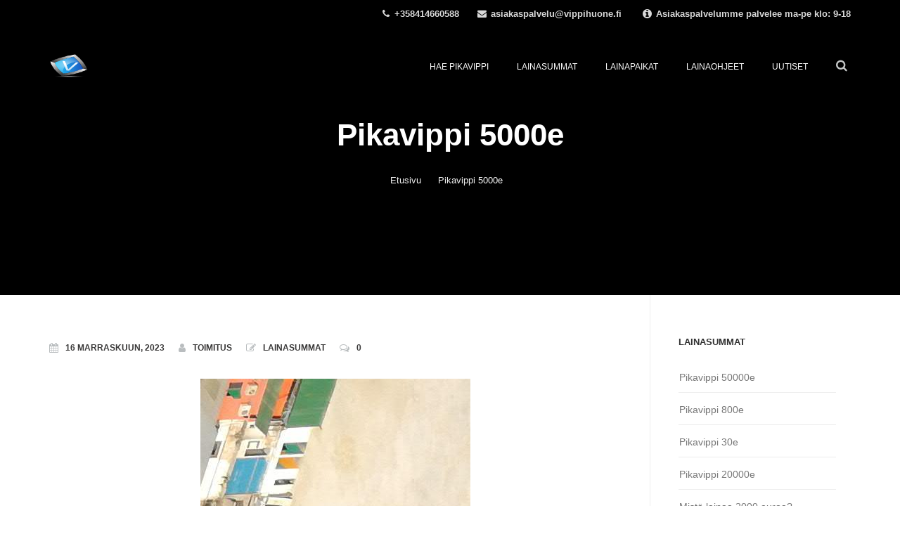

--- FILE ---
content_type: text/html; charset=UTF-8
request_url: https://vippihuone.fi/pikavippi-5000/
body_size: 59571
content:
<!DOCTYPE html>
<!--[if IE 9 ]>    <html lang="fi" prefix="og: https://ogp.me/ns#" class="ie9"> <![endif]-->
<!--[if (gt IE 9)|!(IE)]><!--> <html lang="fi" prefix="og: https://ogp.me/ns#"> <!--<![endif]-->
<head>
	<meta charset="UTF-8" />
	<meta content="width=device-width, initial-scale=1.0, maximum-scale=1" name="viewport">
	
<!-- Search Engine Optimization by Rank Math - https://rankmath.com/ -->
<title>Pikavippi 5000e - Vippihuone.fi</title>
<meta name="description" content="Kiinnostaako Pikavippi 5000e? Tule ja tutustu - Vippihuone.fi"/>
<meta name="robots" content="follow, index, max-snippet:-1, max-video-preview:-1, max-image-preview:large"/>
<link rel="canonical" href="https://vippihuone.fi/pikavippi-5000/" />
<meta property="og:locale" content="fi_FI" />
<meta property="og:type" content="article" />
<meta property="og:title" content="Pikavippi 5000e - Vippihuone.fi" />
<meta property="og:description" content="Kiinnostaako Pikavippi 5000e? Tule ja tutustu - Vippihuone.fi" />
<meta property="og:url" content="https://vippihuone.fi/pikavippi-5000/" />
<meta property="og:site_name" content="Vippihuone" />
<meta property="article:section" content="Lainasummat" />
<meta property="article:published_time" content="2023-11-16T06:54:14+00:00" />
<meta name="twitter:card" content="summary_large_image" />
<meta name="twitter:title" content="Pikavippi 5000e - Vippihuone.fi" />
<meta name="twitter:description" content="Kiinnostaako Pikavippi 5000e? Tule ja tutustu - Vippihuone.fi" />
<meta name="twitter:label1" content="Written by" />
<meta name="twitter:data1" content="Toimitus" />
<meta name="twitter:label2" content="Time to read" />
<meta name="twitter:data2" content="6 minutes" />
<script type="application/ld+json" class="rank-math-schema">{"@context":"https://schema.org","@graph":[{"@type":"Organization","@id":"https://vippihuone.fi/#organization","name":"Vippihuone","url":"https://vippihuone.fi","logo":{"@type":"ImageObject","@id":"https://vippihuone.fi/#logo","url":"https://vippihuone.fi/wp-content/uploads/2017/03/vippihuone.png","contentUrl":"https://vippihuone.fi/wp-content/uploads/2017/03/vippihuone.png","caption":"Vippihuone","inLanguage":"fi","width":"264","height":"56"}},{"@type":"WebSite","@id":"https://vippihuone.fi/#website","url":"https://vippihuone.fi","name":"Vippihuone","alternateName":"Vippihuone.fi","publisher":{"@id":"https://vippihuone.fi/#organization"},"inLanguage":"fi"},{"@type":"ImageObject","@id":"[data-uri]","url":"[data-uri]","width":"200","height":"200","inLanguage":"fi"},{"@type":"WebPage","@id":"https://vippihuone.fi/pikavippi-5000/#webpage","url":"https://vippihuone.fi/pikavippi-5000/","name":"Pikavippi 5000e - Vippihuone.fi","datePublished":"2023-11-16T06:54:14+00:00","dateModified":"2023-11-16T06:54:14+00:00","isPartOf":{"@id":"https://vippihuone.fi/#website"},"primaryImageOfPage":{"@id":"[data-uri]"},"inLanguage":"fi"},{"@type":"Person","@id":"https://vippihuone.fi/pikavippi-5000/#author","name":"Toimitus","image":{"@type":"ImageObject","@id":"https://secure.gravatar.com/avatar/09ae9936d596b2f1151bf6017b713e0acc28ec3e4ed81996292d3e38972a253a?s=96&amp;d=mm&amp;r=g","url":"https://secure.gravatar.com/avatar/09ae9936d596b2f1151bf6017b713e0acc28ec3e4ed81996292d3e38972a253a?s=96&amp;d=mm&amp;r=g","caption":"Toimitus","inLanguage":"fi"},"worksFor":{"@id":"https://vippihuone.fi/#organization"}},{"@type":"BlogPosting","headline":"Pikavippi 5000e - Vippihuone.fi","datePublished":"2023-11-16T06:54:14+00:00","dateModified":"2023-11-16T06:54:14+00:00","author":{"@id":"https://vippihuone.fi/pikavippi-5000/#author","name":"Toimitus"},"publisher":{"@id":"https://vippihuone.fi/#organization"},"description":"Kiinnostaako Pikavippi 5000e? Tule ja tutustu - Vippihuone.fi","name":"Pikavippi 5000e - Vippihuone.fi","@id":"https://vippihuone.fi/pikavippi-5000/#richSnippet","isPartOf":{"@id":"https://vippihuone.fi/pikavippi-5000/#webpage"},"image":{"@id":"[data-uri]"},"inLanguage":"fi","mainEntityOfPage":{"@id":"https://vippihuone.fi/pikavippi-5000/#webpage"}}]}</script>
<!-- /Rank Math WordPress SEO plugin -->

<link rel="alternate" type="application/rss+xml" title="Vippihuone.fi &raquo; syöte" href="https://vippihuone.fi/feed/" />
<link rel="alternate" type="application/rss+xml" title="Vippihuone.fi &raquo; kommenttien syöte" href="https://vippihuone.fi/comments/feed/" />
<link rel="alternate" title="oEmbed (JSON)" type="application/json+oembed" href="https://vippihuone.fi/wp-json/oembed/1.0/embed?url=https%3A%2F%2Fvippihuone.fi%2Fpikavippi-5000%2F" />
<link rel="alternate" title="oEmbed (XML)" type="text/xml+oembed" href="https://vippihuone.fi/wp-json/oembed/1.0/embed?url=https%3A%2F%2Fvippihuone.fi%2Fpikavippi-5000%2F&#038;format=xml" />
<style id='wp-img-auto-sizes-contain-inline-css' type='text/css'>
img:is([sizes=auto i],[sizes^="auto," i]){contain-intrinsic-size:3000px 1500px}
/*# sourceURL=wp-img-auto-sizes-contain-inline-css */
</style>
<link rel='stylesheet' id='blake-blog-css' href='https://vippihuone.fi/wp-content/themes/blake/css/blog.css?ver=6.9' type='text/css' media='all' />
<link rel='stylesheet' id='blake-bootstrap-css' href='https://vippihuone.fi/wp-content/themes/blake/css/bootstrap.css?ver=6.9' type='text/css' media='all' />
<link rel='stylesheet' id='blake-icons-css' href='https://vippihuone.fi/wp-content/themes/blake/css/icons-font.css?ver=6.9' type='text/css' media='all' />
<link rel='stylesheet' id='blake-component-css' href='https://vippihuone.fi/wp-content/themes/blake/css/component.css?ver=6.9' type='text/css' media='all' />
<link rel='stylesheet' id='blake-editor-css' href='https://vippihuone.fi/wp-content/themes/blake/editor-style.css?ver=6.9' type='text/css' media='all' />
<link rel='stylesheet' id='blake-woo-layout-css' href='https://vippihuone.fi/wp-content/themes/blake/css/blake-woo-layout.css?ver=6.9' type='text/css' media='all' />
<link rel='stylesheet' id='blake-woo-css' href='https://vippihuone.fi/wp-content/themes/blake/css/blake-woocommerce.css?ver=6.9' type='text/css' media='all' />
<link rel='stylesheet' id='blake-ytp-css' href='https://vippihuone.fi/wp-content/themes/blake/css/mb.YTPlayer.css?ver=6.9' type='text/css' media='all' />
<link rel='stylesheet' id='blake-retina-css' href='https://vippihuone.fi/wp-content/themes/blake/css/retina.css?ver=6.9' type='text/css' media='all' />
<link rel='stylesheet' id='blake-style-css' href='https://vippihuone.fi/wp-content/themes/blake/style.css?ver=2.1' type='text/css' media='all' />
<style id='blake-style-inline-css' type='text/css'>
.widget li a:after, .widget_nav_menu li a:after, .custom-widget.widget_recent_entries li a:after{
		color: #777777;
	}
	body, p, .lovepost a, .widget ul li a, .widget p, .widget span, .widget ul li, .the_content ul li, .the_content ol li, #recentcomments li, .custom-widget h4, .widget.widget-newsletter h3, .widget.des_cubeportfolio_widget h4, .widget.des_recent_posts_widget h4, .custom-widget ul li a, .des_partners_widget h4, .aio-icon-description, li, .smile_icon_list li .icon_description p, .contact-widget-container h4{
		
		font-family: 'Helvetica', 'Arial', 'sans-serif' ,sans-serif;
		font-weight: ;
		font-size: 15px;
		color: #777777;
	}
	
	.map_info_text{
		
		font-family: 'Helvetica', 'Arial', 'sans-serif' ,sans-serif;
		font-weight: ;
		font-size: 15px;
		color: #777777 !important;
	}
	
	a, .pageXofY .pageX, .pricing .bestprice .name, .filter li a:hover, .widget_links ul li a:hover, #contacts a:hover, .title-color, .ms-staff-carousel .ms-staff-info h4, .filter li a:hover, .navbar-default .navbar-nav > .open > a, .navbar-default .navbar-nav > .open > a:hover, .navbar-default .navbar-nav > .open > a:focus, a.go-about:hover, .text_color, .navbar-nav .dropdown-menu a:hover, .profile .profile-name, #elements h4, #contact li a:hover, #agency-slider h5, .ms-showcase1 .product-tt h3, .filter li a.active, .contacts li i, .big-icon i, .navbar-default.dark .navbar-brand:hover,.navbar-default.dark .navbar-brand:focus, a.p-button.border:hover, .navbar-default.light-menu .navbar-nav > li > a.selected, .navbar-default.light-menu .navbar-nav > li > a.hover_selected, .navbar-default.light-menu .navbar-nav > li > a.selected:hover, .navbar-default.light-menu .navbar-nav > li > a.hover_selected:hover, .navbar-default.light-menu .navbar-nav > li > a.selected, .navbar-default.light-menu .navbar-nav > li > a.hover_selected, .navbar-default.light-menu .navbar-nav > .open > a,.navbar-default.light-menu .navbar-nav > .open > a:hover, .navbar-default.light-menu .navbar-nav > .open > a:focus, .light-menu .dropdown-menu > li > a:focus, a.social:hover:before, .symbol.colored i, .icon-nofill, .slidecontent-bi .project-title-bi p a:hover, .grid .figcaption a.thumb-link:hover, .tp-caption a:hover, .btn-1d:hover, .btn-1d:active, #contacts .tweet_text a, #contacts .tweet_time a, .social-font-awesome li a:hover, h2.post-title a:hover, .tags a:hover, .blake-button-color span, #contacts .form-success p, .nav-container .social-icons-fa a i:hover, .the_title h2 a:hover, .widget ul li a:hover, .nav-previous-nav1:hover a, .nav-next-nav1:hover a, .blake_breadcrumbs a:hover, .special_tabs.icontext .label.current a, .special_tabs.text .label.current a, #big_footer .widget-newsletter .banner .text_color, .custom-widget .widget-newsletter .banner .text_color, .des-pages .postpagelinks, .widget_nav_menu .current-menu-item > a, .team-position{
	  color: #50CCB3;
	}
	
	.aio-icon-read, .tp-caption a.text_color, #big_footer .social-icons-fa a i:hover{color: #50CCB3 !important;}
	
	.homepage_parallax .home-logo-text a.light:hover, .homepage_parallax .home-logo-text a.dark:hover, .vc_tta-color-grey.vc_tta-style-classic .vc_tta-panel.vc_active .vc_tta-panel-title>a, #big_footer .newsletter_shortcode .banner h3 .text_color, .widget li a:hover:before, .widget_nav_menu li a:hover:before, .footer_sidebar ul li a:hover:before, .custom-widget li a:hover:before, .special_tabs.icontext .label.current i, .single-portfolio .social-shares ul li a:hover, .partners-container .slick-dots .slick-active i{
		color: #50CCB3 !important;
	}
	
	a.sf-button.hide-icon, .tabs li.current, .readmore:hover, .navbar-default .navbar-nav > .open > a,.navbar-default .navbar-nav > .open > a:hover, .navbar-default .navbar-nav > .open > a:focus, a.p-button:hover, a.p-button.colored, .light #contacts a.p-button, .tagcloud a:hover, .rounded.fill, .colored-section, .pricing .bestprice .price, .pricing .bestprice .signup, .signup:hover, .divider.colored, .services-graph li span, .no-touch .hi-icon-effect-1a .hi-icon:hover, .hi-icon-effect-1b .hi-icon:hover, .no-touch .hi-icon-effect-1b .hi-icon:hover, .symbol.colored .line-left, .symbol.colored .line-right, .projects-overlay #projects-loader, .panel-group .panel.active .panel-heading, .double-bounce1, .double-bounce2, .blake-button-color-1d:after, .container1 > div, .container2 > div, .container3 > div, .cbp-l-caption-buttonLeft:hover, .cbp-l-caption-buttonRight:hover, .flex-control-paging li a.flex-active, .post-content a:hover .post-quote, .post-listing .post a:hover .post-quote, h2.post-title.post-link:hover, .blake-button-color-1d:after, .woocommerce .widget_price_filter .ui-slider-horizontal .ui-slider-range, .woocommerce-page .widget_price_filter .ui-slider-horizontal .ui-slider-range,.blake_little_shopping_bag .overview span.minicart_items, .nav-previous:hover, .nav-next:hover, .next-posts:hover, .prev-posts:hover, .btn-contact-left input, .single #commentform .form-submit #submit, a#send-comment, .newsletter_shortcode form input.button, .vc_tta-color-grey.vc_tta-style-classic .vc_tta-panel.vc_active .vc_tta-panel-title>a i.vc_tta-controls-icon, .errorbutton, .single-portfolio .social-shares ul li a:hover i{
		background-color:#50CCB3;
	}
	#big_footer input.button{
	    background-color: #50CCB3 !important;
	}
	/*Hover*/
	#big_footer input.button:hover{
	    opacity:0.9;
	    background-color: #50CCB3 !important;
	}
	.wpcf7 .blake-form-main-slider .slider-button input, .flip-box-wrap .flip_link a:hover, .vc_btn3-style-custom:hover, .btn-contact-left.inversecolor input:hover{
		background-color:#50CCB3 !important;color: #fff !important;
	}
	.flip-box-wrap .flip_link a:hover{border: 2px solid #50CCB3}
	.widget .slick-dots li.slick-active i, .style-light .slick-dots li.slick-active i, .style-dark .slick-dots li.slick-active i{color: #50CCB3 !important;opacity: 1;}
	
	
	.woocommerce #content input.button, .woocommerce #respond input#submit, .woocommerce a.button, .woocommerce button.button, .woocommerce input.button, .woocommerce-page #content input.button, .woocommerce-page #respond input#submit, .woocommerce-page a.button, .woocommerce-page button.button, .woocommerce-page input.button, .woocommerce #content div.product form.cart .button, .woocommerce div.product form.cart .button, .woocommerce-page #content div.product form.cart .button, .woocommerce-page div.product form.cart .button, .woocommerce ul.products li.product .onsale, .woocommerce-page ul.products li.product .onsale, .woocommerce span.onsale, .woocommerce-page span.onsale{
		background-color:#50CCB3;
		color: #fff !important;
	}
	
	body #primary_footer input[type='submit']{
		background-color:#50CCB3 !important;
		color: #fff !important;
	}

	.nav-container a.button.blake_minicart_checkout_but:hover, .nav-container a.button.blake_minicart_cart_but:hover{
		background-color: #50CCB3 !important;
		color: #fff !important;
		border: 2px solid #50CCB3 !important;
		opacity: 1;
	}
	.blake-button-color-1d:hover, .blake-button-color-1d:active{
		border: 1px double #50CCB3;
	}
	
	.blake-button-color{
		background-color:#50CCB3;
		color: #50CCB3;
	}

	.widget_posts .tabs li.current{border: 1px solid #50CCB3;}
	.hi-icon-effect-1 .hi-icon:after{box-shadow: 0 0 0 3px #50CCB3;}
	.colored-section:after {border: 20px solid #50CCB3;}
	.filter li a.active, .filter li a:hover, .panel-group .panel.active .panel-heading{border:1px solid #50CCB3;}
	.navbar-default.light-menu.border .navbar-nav > li > a.selected:before, .navbar-default.light-menu.border .navbar-nav > li > a.hover_selected:before, .navbar-default.light-menu.border .navbar-nav > li > a.selected:hover, .navbar-default.light-menu.border .navbar-nav > li > a.hover_selected:hover, .navbar-default.light-menu.border .navbar-nav > li > a.selected, .navbar-default.light-menu.border .navbar-nav > li > a.hover_selected{
		border-bottom: 1px solid #50CCB3;
	}
	
	.cbp-l-caption-alignCenter .cbp-l-caption-buttonLeft:hover, .cbp-l-caption-alignCenter .cbp-l-caption-buttonRight:hover {
	    background-color: #212121 !important;
	    color: #fff !important;
	}
	
	.doubleborder{
		border: 6px double #50CCB3;
	}
	
	
	.special_tabs.icon .current .blake_icon_special_tabs{
		background: #50CCB3;
		border: 1px solid transparent;
	}
	.blake-button-color, .des-pages .postpagelinks, .tagcloud a:hover{
		border: 1px solid #50CCB3;
	}
	
	.navbar-collapse ul.menu-depth-1 li:not(.blake_mega_hide_link) a, .dl-menuwrapper li:not(.blake_mega_hide_link) a, .gosubmenu, .nav-container .blake_minicart ul li {
		font-family: 'Helvetica Neue', 'Arial', 'sans-serif', sans-serif;
		font-weight: ;
		font-size: 13px;
		color: #949494;letter-spacing: 0px;
	}
	.dl-back{color: #949494;}
	
	.navbar-collapse ul.menu-depth-1 li:not(.blake_mega_hide_link):hover > a, .dl-menuwrapper li:not(.blake_mega_hide_link):hover > a, .dl-menuwrapper li:not(.blake_mega_hide_link):hover > a, .dl-menuwrapper li:not(.blake_mega_hide_link):hover > .gosubmenu, .dl-menuwrapper li.dl-back:hover, .navbar-nav .dropdown-menu a:hover i{
		color: #f5f5f5;
	}
	
	ul.menu-depth-1, ul.menu-depth-1 ul, ul.menu-depth-1 li, #dl-menu ul{background-color: rgba(31,31,31,1) !important;
	}
	
	/* next line removed because of weird paulos laptop bug */
 	/* .navbar-collapse .blake_mega_menu ul.menu-depth-2, .navbar-collapse .blake_mega_menu ul.menu-depth-2 ul {background-color: transparent !important;} */
	
	li:not(.blake_mega_menu) ul.menu-depth-1 li:hover, li.blake_mega_menu li.menu-item-depth-1 li:hover, .dl-menu li:hover{background-color: rgba(31,31,31,1) !important;
	}
	
	.navbar-collapse li:not(.blake_mega_menu) ul.menu-depth-1 li:not(:first-child){
		border-top: 1px solid #242424;
	}
	
	.navbar-collapse li.blake_mega_menu ul.menu-depth-2{
		border-right: 1px solid #242424;
	}
	#dl-menu ul li:not(:last-child) a, .blake_sub_menu_border_color{
		border-bottom: 1px solid #242424;
	}
	
	.navbar-collapse > ul > li > a{
		font-family: 'Helvetica Neue', 'Arial', 'sans-serif', sans-serif;
		font-weight: ;
		font-size: 12px;
		color: #585858;text-transform: uppercase;
letter-spacing: 0px;
	}
	
	.navbar-collapse > ul > li > a:hover, .navbar-collapse > ul > li.current-menu-ancestor > a, .navbar-collapse > ul > li.current-menu-item > a, .navbar-collapse > ul > li > a.selected, .navbar-collapse > ul > li > a.hover_selected{
		color: #333333;
	}
	
	.navbar-default .navbar-nav > li > a {
		padding-right:20px;
		padding-left:20px;
		padding-top:25px;
		padding-bottom:20px;
	}
	
	header.style1 .header_social_icons, header.style2 .header_social_icons, header.style1 .search_trigger, header.style2 .search_trigger, header.style1 .blake_dynamic_shopping_baggings, header.style2 .blake_dynamic_shopping_baggings{
		padding-top:25px;
		padding-bottom:20px;
	}
	
	header:not(.header_after_scroll) .navbar-nav > li > ul{
		margin-top:20px;
	}

	header:not(.header_after_scroll) .dl-menuwrapper button:after{
		background: #333333;
		box-shadow: 0 6px 0 #333333, 0 12px 0 #333333;
	}

	.blake_minicart_wrapper{
		padding-top: 20px;
	}
	
	li.blake_mega_hide_link > a, li.blake_mega_hide_link > a:hover{
		font-family: 'Helvetica Neue', 'Arial', 'sans-serif' !important;
		font-weight: ;
		font-size: 12px !important;
		color: #f2f2f2 !important;letter-spacing: 0px !important;
	}
	
	.nav-container .blake_minicart li a:hover {
		color: #f2f2f2 !important;
		text-decoration: none;
	}
	.nav-container .blake_minicart li a{
		font-family: 'Helvetica Neue', 'Arial', 'sans-serif';
		font-weight: ;
		font-size: 13px;
		color: #949494;letter-spacing: 0px;
	}
	
	.dl-trigger{
		font-family: 'Helvetica Neue', 'Arial', 'sans-serif' !important;
		font-weight:  !important;
		font-size: 12px;text-transform: uppercase;
letter-spacing: 0px;
	}
	
	.blake_minicart{background-color: rgba(31,31,31,1) !important;
	}
	
	.page_content a, header a, #big_footer a{
		font-family: 'Helvetica', 'Arial', 'sans-serif';
		font-weight: ;
		font-size: 15px;
		color: #777777
	}
	.page_content a:hover, header a:hover, #big_footer a:hover{
		color: #50CCB3;
		background-color: #;
	}
	
	h1{
		font-family: 'Helvetica Neue', 'Arial', 'sans-serif';
		font-weight: ;
		font-size: 36px;
		color: #303030;
	}
	
	h2{
		font-family: 'Helvetica Neue', 'Arial', 'sans-serif';
		font-weight: ;
		font-size: 32px;
		color: #303030;
	}
	
	h3{
		font-family: 'Helvetica Neue', 'Arial', 'sans-serif';
		font-weight: ;
		font-size: 25px;
		color: #303030;
	}
	
	h4{
		font-family: 'Helvetica Neue', 'Arial', 'sans-serif';
		font-weight: ;
		font-size: 22px;
		color: #303030;
	}
	.widget h2 > .widget_title_span, .wpb_content_element .wpb_accordion_header a, .custom-widget h4, .widget.widget-newsletter h3, .widget.des_cubeportfolio_widget h4, .widget.des_recent_posts_widget h4, .des_partners_widget h4, .contact-widget-container h4{
		color: #303030;
	}
	.ult-item-wrap .title h4{font-size: 16px !important;}
	.wpb_content_element .wpb_accordion_header.ui-accordion-header-active a{color: #50CCB3;}
	h5{
		font-family: 'Helvetica Neue', 'Arial', 'sans-serif';
		font-weight: ;
		font-size: 18px;
		color: #303030;
	}
	
	h6{
		font-family: 'Helvetica Neue', 'Arial', 'sans-serif';
		font-weight: ;
		font-size: 16px;
		color: #8c8c8c;
	}
		
	header.navbar{background-color: rgba(255,255,255,0) !important;
	}
	
	body#boxed_layout{background-color: #ffffff;
	}
	
	header a.navbar-brand{margin-top: 35px;margin-bottom: 35px;margin-left: 0px;height:35px;
	}
	header a.navbar-brand img{max-height: 35px;}
		header .top-bar .top-bar-bg, header .top-bar #lang_sel a.lang_sel_sel, header .top-bar #lang_sel > ul > li > ul > li > a{
			background-color: rgba(0,0,0,0.9);
		}
		header .top-bar ul.phone-mail li, header .top-bar ul.phone-mail li i{
			color: #f2f2f2;
		}
		header .top-bar a, header .top-bar ul.phone-mail li a{
			color: #f2f2f2 !important;
		}
		header .top-bar a:hover, header .top-bar ul.phone-mail li a:hover{
			color: #1abc9c !important;
		}
		header .top-bar .social-icons-fa li a{
			color: #f2f2f2 !important;
		}
		header .top-bar .social-icons-fa li a:hover{
			color: #1abc9c !important;
		}
		header .top-bar *{
			border-color: #000000 !important;
		}
		header .top-bar .down-button{
			border-color: transparent rgba(0,0,0,0.9) transparent transparent !important;
		}
		header .top-bar.opened .down-button{
			border-color: transparent #fff transparent transparent !important;
		}
		
	#primary_footer > .container{
		padding-top:80px;
		padding-bottom:80px;
	}
	#primary_footer{background-color: rgba(36,36,39,1);
	}

	#primary_footer input, #primary_footer textarea{background-color: rgba(36,36,39,1)!important;
	}
	#primary_footer input, #primary_footer textarea{
		border: 1px solid #242427 !important;
	}
	#primary_footer hr, .footer_sidebar ul li a{
		border-top: 1px solid #242427;
	}
	.footer_sidebar ul li:last-child{
		border-bottom: 1px solid #242427;
	}
	#primary_footer a{
		color: #ACACAD;
	}
	
	#primary_footer, #primary_footer p, #big_footer input, #big_footer textarea{
		color: #ACACAD;
	}
	
	#primary_footer .footer_sidebar > h4, #primary_footer .footer_sidebar > .widget > h4 {
		color: #ffffff;
	}
	
	#secondary_footer{background-color: rgba(30,30,33,1);
		padding-top:20px;
		padding-bottom:20px;
	}
	header .search_input{background-color: rgba(23,22,29,0.98);
	}
	header .search_input input.search_input_value{
		font-family: 'Helvetica Neue', 'Arial', 'sans-serif';
		font-weight: ;
	}
	header .search_input input.search_input_value, header .search_close{
		font-size: 30px;
		color: #ffffff;
	}
	header .search_input .ajax_search_results ul{background-color: rgba(255,255,255,0.98);
	}
	header .search_input .ajax_search_results ul li.selected, header .search_input .ajax_search_results ul li.hover_selected{background-color: rgba(242,242,242,0.98);
	}
	header .search_input .ajax_search_results ul li{
		border-bottom: 1px solid #dedede;
	}
	header .search_input .ajax_search_results ul li a{
		font-family: 'Helvetica Neue', 'Arial', 'sans-serif';
		font-weight: ;
		font-size: 14px;
		color: #696969
	}
	header .search_input .ajax_search_results ul li.selected a, header .search_input .ajax_search_results ul li.hover_selected a{
		color: #3d3d3d
	}
	header .search_input .ajax_search_results ul li a span, header .search_input .ajax_search_results ul li a span i{
		font-family: 'Helvetica Neue', 'Arial', 'sans-serif';
		font-weight: ;
		font-size: 12px;
		color: #c2c2c2
	}
	header .search_input .ajax_search_results ul li.selected a span, header .search_input .ajax_search_results ul li.hover_selected a span{
		color: #c2c2c2
	}
	.blake_breadcrumbs, .blake_breadcrumbs a, .blake_breadcrumbs span{
		font-family: 'Helvetica Neue', 'Arial', 'sans-serif';
		font-weight: ;
		color: #f2f2f2;
		font-size: 13px;
	}

	#menu_top_bar > li ul{background: #1E1E1E;}
	#menu_top_bar > li ul li:hover{background: #1E1E1E;}
	#menu_top_bar > li ul a{color: #8C8C8C !important;}
	#menu_top_bar > li ul a:hover, #menu_top_bar > li ul li:hover > a{color: #f2f2f2 !important;}
	
	header.navbar .nav-container i{color: #C3C5C5;}
	header.navbar .nav-container i:hover:not(.dropdown-menu i:hover){color: #333333;}
	header.header_after_scroll.navbar .nav-container i{color: #ABABAB;}
	header.header_after_scroll.navbar .nav-container i:hover{color: #333333;}
/*# sourceURL=blake-style-inline-css */
</style>
<style id='wp-emoji-styles-inline-css' type='text/css'>

	img.wp-smiley, img.emoji {
		display: inline !important;
		border: none !important;
		box-shadow: none !important;
		height: 1em !important;
		width: 1em !important;
		margin: 0 0.07em !important;
		vertical-align: -0.1em !important;
		background: none !important;
		padding: 0 !important;
	}
/*# sourceURL=wp-emoji-styles-inline-css */
</style>
<style id='wp-block-library-inline-css' type='text/css'>
:root{--wp-block-synced-color:#7a00df;--wp-block-synced-color--rgb:122,0,223;--wp-bound-block-color:var(--wp-block-synced-color);--wp-editor-canvas-background:#ddd;--wp-admin-theme-color:#007cba;--wp-admin-theme-color--rgb:0,124,186;--wp-admin-theme-color-darker-10:#006ba1;--wp-admin-theme-color-darker-10--rgb:0,107,160.5;--wp-admin-theme-color-darker-20:#005a87;--wp-admin-theme-color-darker-20--rgb:0,90,135;--wp-admin-border-width-focus:2px}@media (min-resolution:192dpi){:root{--wp-admin-border-width-focus:1.5px}}.wp-element-button{cursor:pointer}:root .has-very-light-gray-background-color{background-color:#eee}:root .has-very-dark-gray-background-color{background-color:#313131}:root .has-very-light-gray-color{color:#eee}:root .has-very-dark-gray-color{color:#313131}:root .has-vivid-green-cyan-to-vivid-cyan-blue-gradient-background{background:linear-gradient(135deg,#00d084,#0693e3)}:root .has-purple-crush-gradient-background{background:linear-gradient(135deg,#34e2e4,#4721fb 50%,#ab1dfe)}:root .has-hazy-dawn-gradient-background{background:linear-gradient(135deg,#faaca8,#dad0ec)}:root .has-subdued-olive-gradient-background{background:linear-gradient(135deg,#fafae1,#67a671)}:root .has-atomic-cream-gradient-background{background:linear-gradient(135deg,#fdd79a,#004a59)}:root .has-nightshade-gradient-background{background:linear-gradient(135deg,#330968,#31cdcf)}:root .has-midnight-gradient-background{background:linear-gradient(135deg,#020381,#2874fc)}:root{--wp--preset--font-size--normal:16px;--wp--preset--font-size--huge:42px}.has-regular-font-size{font-size:1em}.has-larger-font-size{font-size:2.625em}.has-normal-font-size{font-size:var(--wp--preset--font-size--normal)}.has-huge-font-size{font-size:var(--wp--preset--font-size--huge)}.has-text-align-center{text-align:center}.has-text-align-left{text-align:left}.has-text-align-right{text-align:right}.has-fit-text{white-space:nowrap!important}#end-resizable-editor-section{display:none}.aligncenter{clear:both}.items-justified-left{justify-content:flex-start}.items-justified-center{justify-content:center}.items-justified-right{justify-content:flex-end}.items-justified-space-between{justify-content:space-between}.screen-reader-text{border:0;clip-path:inset(50%);height:1px;margin:-1px;overflow:hidden;padding:0;position:absolute;width:1px;word-wrap:normal!important}.screen-reader-text:focus{background-color:#ddd;clip-path:none;color:#444;display:block;font-size:1em;height:auto;left:5px;line-height:normal;padding:15px 23px 14px;text-decoration:none;top:5px;width:auto;z-index:100000}html :where(.has-border-color){border-style:solid}html :where([style*=border-top-color]){border-top-style:solid}html :where([style*=border-right-color]){border-right-style:solid}html :where([style*=border-bottom-color]){border-bottom-style:solid}html :where([style*=border-left-color]){border-left-style:solid}html :where([style*=border-width]){border-style:solid}html :where([style*=border-top-width]){border-top-style:solid}html :where([style*=border-right-width]){border-right-style:solid}html :where([style*=border-bottom-width]){border-bottom-style:solid}html :where([style*=border-left-width]){border-left-style:solid}html :where(img[class*=wp-image-]){height:auto;max-width:100%}:where(figure){margin:0 0 1em}html :where(.is-position-sticky){--wp-admin--admin-bar--position-offset:var(--wp-admin--admin-bar--height,0px)}@media screen and (max-width:600px){html :where(.is-position-sticky){--wp-admin--admin-bar--position-offset:0px}}

/*# sourceURL=wp-block-library-inline-css */
</style><style id='global-styles-inline-css' type='text/css'>
:root{--wp--preset--aspect-ratio--square: 1;--wp--preset--aspect-ratio--4-3: 4/3;--wp--preset--aspect-ratio--3-4: 3/4;--wp--preset--aspect-ratio--3-2: 3/2;--wp--preset--aspect-ratio--2-3: 2/3;--wp--preset--aspect-ratio--16-9: 16/9;--wp--preset--aspect-ratio--9-16: 9/16;--wp--preset--color--black: #000000;--wp--preset--color--cyan-bluish-gray: #abb8c3;--wp--preset--color--white: #ffffff;--wp--preset--color--pale-pink: #f78da7;--wp--preset--color--vivid-red: #cf2e2e;--wp--preset--color--luminous-vivid-orange: #ff6900;--wp--preset--color--luminous-vivid-amber: #fcb900;--wp--preset--color--light-green-cyan: #7bdcb5;--wp--preset--color--vivid-green-cyan: #00d084;--wp--preset--color--pale-cyan-blue: #8ed1fc;--wp--preset--color--vivid-cyan-blue: #0693e3;--wp--preset--color--vivid-purple: #9b51e0;--wp--preset--gradient--vivid-cyan-blue-to-vivid-purple: linear-gradient(135deg,rgb(6,147,227) 0%,rgb(155,81,224) 100%);--wp--preset--gradient--light-green-cyan-to-vivid-green-cyan: linear-gradient(135deg,rgb(122,220,180) 0%,rgb(0,208,130) 100%);--wp--preset--gradient--luminous-vivid-amber-to-luminous-vivid-orange: linear-gradient(135deg,rgb(252,185,0) 0%,rgb(255,105,0) 100%);--wp--preset--gradient--luminous-vivid-orange-to-vivid-red: linear-gradient(135deg,rgb(255,105,0) 0%,rgb(207,46,46) 100%);--wp--preset--gradient--very-light-gray-to-cyan-bluish-gray: linear-gradient(135deg,rgb(238,238,238) 0%,rgb(169,184,195) 100%);--wp--preset--gradient--cool-to-warm-spectrum: linear-gradient(135deg,rgb(74,234,220) 0%,rgb(151,120,209) 20%,rgb(207,42,186) 40%,rgb(238,44,130) 60%,rgb(251,105,98) 80%,rgb(254,248,76) 100%);--wp--preset--gradient--blush-light-purple: linear-gradient(135deg,rgb(255,206,236) 0%,rgb(152,150,240) 100%);--wp--preset--gradient--blush-bordeaux: linear-gradient(135deg,rgb(254,205,165) 0%,rgb(254,45,45) 50%,rgb(107,0,62) 100%);--wp--preset--gradient--luminous-dusk: linear-gradient(135deg,rgb(255,203,112) 0%,rgb(199,81,192) 50%,rgb(65,88,208) 100%);--wp--preset--gradient--pale-ocean: linear-gradient(135deg,rgb(255,245,203) 0%,rgb(182,227,212) 50%,rgb(51,167,181) 100%);--wp--preset--gradient--electric-grass: linear-gradient(135deg,rgb(202,248,128) 0%,rgb(113,206,126) 100%);--wp--preset--gradient--midnight: linear-gradient(135deg,rgb(2,3,129) 0%,rgb(40,116,252) 100%);--wp--preset--font-size--small: 13px;--wp--preset--font-size--medium: 20px;--wp--preset--font-size--large: 36px;--wp--preset--font-size--x-large: 42px;--wp--preset--spacing--20: 0.44rem;--wp--preset--spacing--30: 0.67rem;--wp--preset--spacing--40: 1rem;--wp--preset--spacing--50: 1.5rem;--wp--preset--spacing--60: 2.25rem;--wp--preset--spacing--70: 3.38rem;--wp--preset--spacing--80: 5.06rem;--wp--preset--shadow--natural: 6px 6px 9px rgba(0, 0, 0, 0.2);--wp--preset--shadow--deep: 12px 12px 50px rgba(0, 0, 0, 0.4);--wp--preset--shadow--sharp: 6px 6px 0px rgba(0, 0, 0, 0.2);--wp--preset--shadow--outlined: 6px 6px 0px -3px rgb(255, 255, 255), 6px 6px rgb(0, 0, 0);--wp--preset--shadow--crisp: 6px 6px 0px rgb(0, 0, 0);}:where(.is-layout-flex){gap: 0.5em;}:where(.is-layout-grid){gap: 0.5em;}body .is-layout-flex{display: flex;}.is-layout-flex{flex-wrap: wrap;align-items: center;}.is-layout-flex > :is(*, div){margin: 0;}body .is-layout-grid{display: grid;}.is-layout-grid > :is(*, div){margin: 0;}:where(.wp-block-columns.is-layout-flex){gap: 2em;}:where(.wp-block-columns.is-layout-grid){gap: 2em;}:where(.wp-block-post-template.is-layout-flex){gap: 1.25em;}:where(.wp-block-post-template.is-layout-grid){gap: 1.25em;}.has-black-color{color: var(--wp--preset--color--black) !important;}.has-cyan-bluish-gray-color{color: var(--wp--preset--color--cyan-bluish-gray) !important;}.has-white-color{color: var(--wp--preset--color--white) !important;}.has-pale-pink-color{color: var(--wp--preset--color--pale-pink) !important;}.has-vivid-red-color{color: var(--wp--preset--color--vivid-red) !important;}.has-luminous-vivid-orange-color{color: var(--wp--preset--color--luminous-vivid-orange) !important;}.has-luminous-vivid-amber-color{color: var(--wp--preset--color--luminous-vivid-amber) !important;}.has-light-green-cyan-color{color: var(--wp--preset--color--light-green-cyan) !important;}.has-vivid-green-cyan-color{color: var(--wp--preset--color--vivid-green-cyan) !important;}.has-pale-cyan-blue-color{color: var(--wp--preset--color--pale-cyan-blue) !important;}.has-vivid-cyan-blue-color{color: var(--wp--preset--color--vivid-cyan-blue) !important;}.has-vivid-purple-color{color: var(--wp--preset--color--vivid-purple) !important;}.has-black-background-color{background-color: var(--wp--preset--color--black) !important;}.has-cyan-bluish-gray-background-color{background-color: var(--wp--preset--color--cyan-bluish-gray) !important;}.has-white-background-color{background-color: var(--wp--preset--color--white) !important;}.has-pale-pink-background-color{background-color: var(--wp--preset--color--pale-pink) !important;}.has-vivid-red-background-color{background-color: var(--wp--preset--color--vivid-red) !important;}.has-luminous-vivid-orange-background-color{background-color: var(--wp--preset--color--luminous-vivid-orange) !important;}.has-luminous-vivid-amber-background-color{background-color: var(--wp--preset--color--luminous-vivid-amber) !important;}.has-light-green-cyan-background-color{background-color: var(--wp--preset--color--light-green-cyan) !important;}.has-vivid-green-cyan-background-color{background-color: var(--wp--preset--color--vivid-green-cyan) !important;}.has-pale-cyan-blue-background-color{background-color: var(--wp--preset--color--pale-cyan-blue) !important;}.has-vivid-cyan-blue-background-color{background-color: var(--wp--preset--color--vivid-cyan-blue) !important;}.has-vivid-purple-background-color{background-color: var(--wp--preset--color--vivid-purple) !important;}.has-black-border-color{border-color: var(--wp--preset--color--black) !important;}.has-cyan-bluish-gray-border-color{border-color: var(--wp--preset--color--cyan-bluish-gray) !important;}.has-white-border-color{border-color: var(--wp--preset--color--white) !important;}.has-pale-pink-border-color{border-color: var(--wp--preset--color--pale-pink) !important;}.has-vivid-red-border-color{border-color: var(--wp--preset--color--vivid-red) !important;}.has-luminous-vivid-orange-border-color{border-color: var(--wp--preset--color--luminous-vivid-orange) !important;}.has-luminous-vivid-amber-border-color{border-color: var(--wp--preset--color--luminous-vivid-amber) !important;}.has-light-green-cyan-border-color{border-color: var(--wp--preset--color--light-green-cyan) !important;}.has-vivid-green-cyan-border-color{border-color: var(--wp--preset--color--vivid-green-cyan) !important;}.has-pale-cyan-blue-border-color{border-color: var(--wp--preset--color--pale-cyan-blue) !important;}.has-vivid-cyan-blue-border-color{border-color: var(--wp--preset--color--vivid-cyan-blue) !important;}.has-vivid-purple-border-color{border-color: var(--wp--preset--color--vivid-purple) !important;}.has-vivid-cyan-blue-to-vivid-purple-gradient-background{background: var(--wp--preset--gradient--vivid-cyan-blue-to-vivid-purple) !important;}.has-light-green-cyan-to-vivid-green-cyan-gradient-background{background: var(--wp--preset--gradient--light-green-cyan-to-vivid-green-cyan) !important;}.has-luminous-vivid-amber-to-luminous-vivid-orange-gradient-background{background: var(--wp--preset--gradient--luminous-vivid-amber-to-luminous-vivid-orange) !important;}.has-luminous-vivid-orange-to-vivid-red-gradient-background{background: var(--wp--preset--gradient--luminous-vivid-orange-to-vivid-red) !important;}.has-very-light-gray-to-cyan-bluish-gray-gradient-background{background: var(--wp--preset--gradient--very-light-gray-to-cyan-bluish-gray) !important;}.has-cool-to-warm-spectrum-gradient-background{background: var(--wp--preset--gradient--cool-to-warm-spectrum) !important;}.has-blush-light-purple-gradient-background{background: var(--wp--preset--gradient--blush-light-purple) !important;}.has-blush-bordeaux-gradient-background{background: var(--wp--preset--gradient--blush-bordeaux) !important;}.has-luminous-dusk-gradient-background{background: var(--wp--preset--gradient--luminous-dusk) !important;}.has-pale-ocean-gradient-background{background: var(--wp--preset--gradient--pale-ocean) !important;}.has-electric-grass-gradient-background{background: var(--wp--preset--gradient--electric-grass) !important;}.has-midnight-gradient-background{background: var(--wp--preset--gradient--midnight) !important;}.has-small-font-size{font-size: var(--wp--preset--font-size--small) !important;}.has-medium-font-size{font-size: var(--wp--preset--font-size--medium) !important;}.has-large-font-size{font-size: var(--wp--preset--font-size--large) !important;}.has-x-large-font-size{font-size: var(--wp--preset--font-size--x-large) !important;}
/*# sourceURL=global-styles-inline-css */
</style>

<style id='classic-theme-styles-inline-css' type='text/css'>
/*! This file is auto-generated */
.wp-block-button__link{color:#fff;background-color:#32373c;border-radius:9999px;box-shadow:none;text-decoration:none;padding:calc(.667em + 2px) calc(1.333em + 2px);font-size:1.125em}.wp-block-file__button{background:#32373c;color:#fff;text-decoration:none}
/*# sourceURL=/wp-includes/css/classic-themes.min.css */
</style>
<link rel='stylesheet' id='contact-form-7-css' href='https://vippihuone.fi/wp-content/plugins/contact-form-7/includes/css/styles.css?ver=6.1.4' type='text/css' media='all' />
<link rel='stylesheet' id='toc-screen-css' href='https://vippihuone.fi/wp-content/plugins/table-of-contents-plus/screen.min.css?ver=2411.1' type='text/css' media='all' />
<link rel='stylesheet' id='blake-child-style-css' href='https://vippihuone.fi/wp-content/themes/blake-child/style.css?ver=1' type='text/css' media='all' />
<script type="text/javascript" src="https://vippihuone.fi/wp-includes/js/jquery/jquery.min.js?ver=3.7.1" id="jquery-core-js"></script>
<script type="text/javascript" src="https://vippihuone.fi/wp-includes/js/jquery/jquery-migrate.min.js?ver=3.4.1" id="jquery-migrate-js"></script>
<link rel="https://api.w.org/" href="https://vippihuone.fi/wp-json/" /><link rel="alternate" title="JSON" type="application/json" href="https://vippihuone.fi/wp-json/wp/v2/posts/1953" /><link rel="EditURI" type="application/rsd+xml" title="RSD" href="https://vippihuone.fi/xmlrpc.php?rsd" />
<meta name="generator" content="WordPress 6.9" />
<link rel='shortlink' href='https://vippihuone.fi/?p=1953' />
		<style type="text/css" id="wp-custom-css">
			.present-container h1.page_title {color:#fff!important;}

.navbar-collapse > ul > li > a {color:#fff!important;}

.page_content a, header a, #big_footer a {color:#00b386;}		</style>
			
	
<link rel='stylesheet' id='blake-custom-style-css' href='https://vippihuone.fi/wp-content/themes/blake/css/blake-custom.css?ver=6.9' type='text/css' media='all' />
<style id='blake-custom-style-inline-css' type='text/css'>
.fullwidth-container{height: auto;background: rgba(0,0,0,1);}.present-container{padding: 150px 15px;}.present-container .pageTitle{text-align: center;}.present-container h1.page_title{color: #383838; font-size: 44px; font-family: 'Helvetica Neue', 'Arial', 'sans-serif';font-weight: ;margin-top: 20px;}.present-container .secondaryTitle{color: #A0A0A2; font-size: 19px; line-height: 19px; font-family: 'Helvetica Neue', 'Arial', 'sans-serif';font-weight:; margin-top:15px;}.blake_breadcrumbs{margin-top:30px;text-align:center;}header .header_social_icons, header .header_social_icons_wrapper{min-width:0px;}body{visibility:visible;}
/*# sourceURL=blake-custom-style-inline-css */
</style>
</head>


<body class="wp-singular post-template-default single single-post postid-1953 single-format-standard wp-theme-blake wp-child-theme-blake-child">
	
		
		<header class="navbar navbar-default navbar-fixed-top style1  header_not_fixed">
		
					<div class="top-bar">
				<div class="top-bar-bg">
					<div class="container clearfix">
						<div class="slidedown">
						    <div class="col-xs-12 col-sm-12">
																	<div class="social-icons-fa">
									        <ul>
																					    </ul>
										</div>
																		<ul class="phone-mail">
																					<li><i class="fa fa-phone"></i>+358414660588</li>
																															<li><i class="fa fa-envelope"></i><a href="mailto:asiakaspalvelu@vippihuone.fi">asiakaspalvelu@vippihuone.fi</a></li>
																																									<li><i class="fa fa-info-circle"></i>Asiakaspalvelumme palvelee ma-pe klo: 9-18</li>
																			</ul>
																		<div class="top-bar-menu">
																			</div>
																</div>
						</div>
					</div>
				</div>
				<a href="#" class="down-button"><i class="fa fa-plus"></i></a><!-- this appear on small devices -->
			</div>
					
		<div class="nav-container container">
	    	<div class="navbar-header">
		    					<a class="navbar-brand nav-to" href="https://vippihuone.fi/" tabindex="-1">
	        						<img class="logo_normal notalone" src="https://vippihuone.fi/wp-content/uploads/2017/03/vippihuone.png" alt="" title="">
    					
    					    				<img class="logo_retina" src="https://vippihuone.fi/wp-content/uploads/2017/03/vippihuone.png" alt="" title="">
    						        </a>
			</div>
			
						
			<div class="navbar-collapse collapse">
				<ul id="menu-mainmenu" class="nav navbar-nav navbar-right"><li id="nav-menu-item-1599" class="main-menu-item  menu-item-even menu-item-depth-0 mycolor1 menu-item menu-item-type-post_type menu-item-object-page menu-item-home page-852"><a href="https://vippihuone.fi/" class="menu-link main-menu-link">Hae pikavippi</a></li>
<li id="nav-menu-item-8" class="main-menu-item  menu-item-even menu-item-depth-0 mycolor1 menu-item menu-item-type-taxonomy menu-item-object-category current-post-ancestor current-menu-parent current-post-parent menu-item-has-children category-4"><a href="https://vippihuone.fi/lainasummat/" class="menu-link main-menu-link">Lainasummat</a>
<ul class="dropdown-menu sub-menu menu-odd  menu-depth-1">
	<li id="nav-menu-item-1601" class="sub-menu-item  menu-item-odd menu-item-depth-1 menu-item menu-item-type-post_type menu-item-object-post post-384"><a href="https://vippihuone.fi/pikavippi-100/" class="menu-link sub-menu-link">Pikavippi 100</a></li>
	<li id="nav-menu-item-1602" class="sub-menu-item  menu-item-odd menu-item-depth-1 menu-item menu-item-type-post_type menu-item-object-post post-381"><a href="https://vippihuone.fi/pikavippi-200/" class="menu-link sub-menu-link">Pikavippi 200</a></li>
	<li id="nav-menu-item-1603" class="sub-menu-item  menu-item-odd menu-item-depth-1 menu-item menu-item-type-post_type menu-item-object-post post-376"><a href="https://vippihuone.fi/pikavippi-300/" class="menu-link sub-menu-link">Pikavippi 300</a></li>
	<li id="nav-menu-item-1604" class="sub-menu-item  menu-item-odd menu-item-depth-1 menu-item menu-item-type-post_type menu-item-object-post post-371"><a href="https://vippihuone.fi/pikavippi-400/" class="menu-link sub-menu-link">Pikavippi 400</a></li>
	<li id="nav-menu-item-1610" class="sub-menu-item  menu-item-odd menu-item-depth-1 menu-item menu-item-type-post_type menu-item-object-post post-429"><a href="https://vippihuone.fi/lainaa-1000/" class="menu-link sub-menu-link">Lainaa 1000</a></li>
	<li id="nav-menu-item-1611" class="sub-menu-item  menu-item-odd menu-item-depth-1 menu-item menu-item-type-post_type menu-item-object-post post-425"><a href="https://vippihuone.fi/lainaa-2000/" class="menu-link sub-menu-link">Lainaa 2000</a></li>
</ul>
</li>
<li id="nav-menu-item-7" class="main-menu-item  menu-item-even menu-item-depth-0 mycolor1 menu-item menu-item-type-taxonomy menu-item-object-category menu-item-has-children category-3"><a href="https://vippihuone.fi/lainapaikat/" class="menu-link main-menu-link">Lainapaikat</a>
<ul class="dropdown-menu sub-menu menu-odd  menu-depth-1">
	<li id="nav-menu-item-2215" class="sub-menu-item  menu-item-odd menu-item-depth-1 menu-item menu-item-type-post_type menu-item-object-post post-2206"><a href="https://vippihuone.fi/luottoheti/" class="menu-link sub-menu-link">Luottoheti.fi</a></li>
	<li id="nav-menu-item-2216" class="sub-menu-item  menu-item-odd menu-item-depth-1 menu-item menu-item-type-post_type menu-item-object-post post-2194"><a href="https://vippihuone.fi/rahoituslaitos-fi/" class="menu-link sub-menu-link">Rahoituslaitos.fi</a></li>
</ul>
</li>
<li id="nav-menu-item-6" class="main-menu-item  menu-item-even menu-item-depth-0 mycolor1 menu-item menu-item-type-taxonomy menu-item-object-category menu-item-has-children category-2"><a href="https://vippihuone.fi/lainaohjeet/" class="menu-link main-menu-link">Lainaohjeet</a>
<ul class="dropdown-menu sub-menu menu-odd  menu-depth-1">
	<li id="nav-menu-item-1600" class="sub-menu-item  menu-item-odd menu-item-depth-1 menu-item menu-item-type-post_type menu-item-object-post post-387"><a href="https://vippihuone.fi/pikalainat/" class="menu-link sub-menu-link">Pikalainat</a></li>
	<li id="nav-menu-item-1612" class="sub-menu-item  menu-item-odd menu-item-depth-1 menu-item menu-item-type-post_type menu-item-object-post post-422"><a href="https://vippihuone.fi/heti-lainaa/" class="menu-link sub-menu-link">Lainaa heti</a></li>
	<li id="nav-menu-item-1607" class="sub-menu-item  menu-item-odd menu-item-depth-1 menu-item menu-item-type-post_type menu-item-object-post post-339"><a href="https://vippihuone.fi/pikalaina-vertailu/" class="menu-link sub-menu-link">Pikalainavertailu</a></li>
	<li id="nav-menu-item-1605" class="sub-menu-item  menu-item-odd menu-item-depth-1 menu-item menu-item-type-post_type menu-item-object-post post-364"><a href="https://vippihuone.fi/pikavippivertailu/" class="menu-link sub-menu-link">Pikavippivertailu</a></li>
	<li id="nav-menu-item-1606" class="sub-menu-item  menu-item-odd menu-item-depth-1 menu-item menu-item-type-post_type menu-item-object-post post-346"><a href="https://vippihuone.fi/vakuudeton-laina/" class="menu-link sub-menu-link">Vakuudeton laina</a></li>
	<li id="nav-menu-item-1609" class="sub-menu-item  menu-item-odd menu-item-depth-1 menu-item menu-item-type-post_type menu-item-object-post post-329"><a href="https://vippihuone.fi/halvin-pikavippi/" class="menu-link sub-menu-link">Halvin pikavippi</a></li>
	<li id="nav-menu-item-1608" class="sub-menu-item  menu-item-odd menu-item-depth-1 menu-item menu-item-type-post_type menu-item-object-post post-332"><a href="https://vippihuone.fi/pikavippi-tekstiviestilla/" class="menu-link sub-menu-link">Pikavippi tekstiviestillä</a></li>
	<li id="nav-menu-item-1613" class="sub-menu-item  menu-item-odd menu-item-depth-1 menu-item menu-item-type-post_type menu-item-object-post post-466"><a href="https://vippihuone.fi/kulutusluotto/" class="menu-link sub-menu-link">Kulutusluotto</a></li>
</ul>
</li>
<li id="nav-menu-item-5" class="main-menu-item  menu-item-even menu-item-depth-0 mycolor1 menu-item menu-item-type-taxonomy menu-item-object-category category-5"><a href="https://vippihuone.fi/uutiset/" class="menu-link main-menu-link">Uutiset</a></li>
</ul>			</div>
			
			
								<div class="header_social_icons ">
														<div class="search_trigger_mobile"><i class="fa fa-search"></i></div>
													</div>
								
								<div class="search_trigger"><i class="fa fa-search"></i></div>
								 
								<div id="dl-menu" class="dl-menuwrapper">
						<div class="dl-trigger-wrapper">
							<button class="dl-trigger"></button>
						</div>
						<ul id="menu-mainmenu-1" class="dl-menu"><li id="nav-menu-item-1599" class="main-menu-item  menu-item-even menu-item-depth-0 mycolor1 menu-item menu-item-type-post_type menu-item-object-page menu-item-home page-852"><a href="https://vippihuone.fi/" class="menu-link main-menu-link">Hae pikavippi</a></li>
<li id="nav-menu-item-8" class="main-menu-item  menu-item-even menu-item-depth-0 mycolor1 menu-item menu-item-type-taxonomy menu-item-object-category current-post-ancestor current-menu-parent current-post-parent menu-item-has-children category-4"><a href="https://vippihuone.fi/lainasummat/" class="menu-link main-menu-link">Lainasummat</a>
<ul class="dropdown-menu sub-menu menu-odd  menu-depth-1">
	<li id="nav-menu-item-1601" class="sub-menu-item  menu-item-odd menu-item-depth-1 menu-item menu-item-type-post_type menu-item-object-post post-384"><a href="https://vippihuone.fi/pikavippi-100/" class="menu-link sub-menu-link">Pikavippi 100</a></li>
	<li id="nav-menu-item-1602" class="sub-menu-item  menu-item-odd menu-item-depth-1 menu-item menu-item-type-post_type menu-item-object-post post-381"><a href="https://vippihuone.fi/pikavippi-200/" class="menu-link sub-menu-link">Pikavippi 200</a></li>
	<li id="nav-menu-item-1603" class="sub-menu-item  menu-item-odd menu-item-depth-1 menu-item menu-item-type-post_type menu-item-object-post post-376"><a href="https://vippihuone.fi/pikavippi-300/" class="menu-link sub-menu-link">Pikavippi 300</a></li>
	<li id="nav-menu-item-1604" class="sub-menu-item  menu-item-odd menu-item-depth-1 menu-item menu-item-type-post_type menu-item-object-post post-371"><a href="https://vippihuone.fi/pikavippi-400/" class="menu-link sub-menu-link">Pikavippi 400</a></li>
	<li id="nav-menu-item-1610" class="sub-menu-item  menu-item-odd menu-item-depth-1 menu-item menu-item-type-post_type menu-item-object-post post-429"><a href="https://vippihuone.fi/lainaa-1000/" class="menu-link sub-menu-link">Lainaa 1000</a></li>
	<li id="nav-menu-item-1611" class="sub-menu-item  menu-item-odd menu-item-depth-1 menu-item menu-item-type-post_type menu-item-object-post post-425"><a href="https://vippihuone.fi/lainaa-2000/" class="menu-link sub-menu-link">Lainaa 2000</a></li>
</ul>
</li>
<li id="nav-menu-item-7" class="main-menu-item  menu-item-even menu-item-depth-0 mycolor1 menu-item menu-item-type-taxonomy menu-item-object-category menu-item-has-children category-3"><a href="https://vippihuone.fi/lainapaikat/" class="menu-link main-menu-link">Lainapaikat</a>
<ul class="dropdown-menu sub-menu menu-odd  menu-depth-1">
	<li id="nav-menu-item-2215" class="sub-menu-item  menu-item-odd menu-item-depth-1 menu-item menu-item-type-post_type menu-item-object-post post-2206"><a href="https://vippihuone.fi/luottoheti/" class="menu-link sub-menu-link">Luottoheti.fi</a></li>
	<li id="nav-menu-item-2216" class="sub-menu-item  menu-item-odd menu-item-depth-1 menu-item menu-item-type-post_type menu-item-object-post post-2194"><a href="https://vippihuone.fi/rahoituslaitos-fi/" class="menu-link sub-menu-link">Rahoituslaitos.fi</a></li>
</ul>
</li>
<li id="nav-menu-item-6" class="main-menu-item  menu-item-even menu-item-depth-0 mycolor1 menu-item menu-item-type-taxonomy menu-item-object-category menu-item-has-children category-2"><a href="https://vippihuone.fi/lainaohjeet/" class="menu-link main-menu-link">Lainaohjeet</a>
<ul class="dropdown-menu sub-menu menu-odd  menu-depth-1">
	<li id="nav-menu-item-1600" class="sub-menu-item  menu-item-odd menu-item-depth-1 menu-item menu-item-type-post_type menu-item-object-post post-387"><a href="https://vippihuone.fi/pikalainat/" class="menu-link sub-menu-link">Pikalainat</a></li>
	<li id="nav-menu-item-1612" class="sub-menu-item  menu-item-odd menu-item-depth-1 menu-item menu-item-type-post_type menu-item-object-post post-422"><a href="https://vippihuone.fi/heti-lainaa/" class="menu-link sub-menu-link">Lainaa heti</a></li>
	<li id="nav-menu-item-1607" class="sub-menu-item  menu-item-odd menu-item-depth-1 menu-item menu-item-type-post_type menu-item-object-post post-339"><a href="https://vippihuone.fi/pikalaina-vertailu/" class="menu-link sub-menu-link">Pikalainavertailu</a></li>
	<li id="nav-menu-item-1605" class="sub-menu-item  menu-item-odd menu-item-depth-1 menu-item menu-item-type-post_type menu-item-object-post post-364"><a href="https://vippihuone.fi/pikavippivertailu/" class="menu-link sub-menu-link">Pikavippivertailu</a></li>
	<li id="nav-menu-item-1606" class="sub-menu-item  menu-item-odd menu-item-depth-1 menu-item menu-item-type-post_type menu-item-object-post post-346"><a href="https://vippihuone.fi/vakuudeton-laina/" class="menu-link sub-menu-link">Vakuudeton laina</a></li>
	<li id="nav-menu-item-1609" class="sub-menu-item  menu-item-odd menu-item-depth-1 menu-item menu-item-type-post_type menu-item-object-post post-329"><a href="https://vippihuone.fi/halvin-pikavippi/" class="menu-link sub-menu-link">Halvin pikavippi</a></li>
	<li id="nav-menu-item-1608" class="sub-menu-item  menu-item-odd menu-item-depth-1 menu-item menu-item-type-post_type menu-item-object-post post-332"><a href="https://vippihuone.fi/pikavippi-tekstiviestilla/" class="menu-link sub-menu-link">Pikavippi tekstiviestillä</a></li>
	<li id="nav-menu-item-1613" class="sub-menu-item  menu-item-odd menu-item-depth-1 menu-item menu-item-type-post_type menu-item-object-post post-466"><a href="https://vippihuone.fi/kulutusluotto/" class="menu-link sub-menu-link">Kulutusluotto</a></li>
</ul>
</li>
<li id="nav-menu-item-5" class="main-menu-item  menu-item-even menu-item-depth-0 mycolor1 menu-item menu-item-type-taxonomy menu-item-object-category category-5"><a href="https://vippihuone.fi/uutiset/" class="menu-link main-menu-link">Uutiset</a></li>
</ul>					</div>
								
			
		</div>
		
					<form autocomplete="off" role="search" method="get" class="search_input fade" action="https://vippihuone.fi/">
				<input type="hidden" id="blake-theme-search" name="blake-theme-search" value="2fee144db7" /><input type="hidden" name="_wp_http_referer" value="/pikavippi-5000/" />				<div class="search_close">
					<i class="fa fa-times"></i>
				</div>
				<div class="container">
					<input value="" name="s" class="search_input_value" type="text" placeholder="Etsi..." />
					<input class="hidden" type="submit" id="searchsubmit" value="Search" />
					<div class="ajax_search_results"><ul></ul></div>
				</div>
							</form>	
					
	</header>
		
			<div class="fullwidth-container  parallax" data-stellar-ratio="0.5"	    	 >
	    					<div class="container present-container center">
										<div class="pageTitle">
												<h1 class="page_title">
								Pikavippi 5000e							</h1>
							
		    		</div>
		    					    		<div class="blake_breadcrumbs">
							<a href="https://vippihuone.fi/">Etusivu</a><span>Pikavippi 5000e</span>			    		</div>
			    						</div>
				</div>	
					
			<div class="blog-default">
				<div class="master_container container">
					<section class="page_content left col-xs-12 col-md-9">
						<div class="blog-default-bg">
									<article id="post-1953" class="post">
				
			   	
	    		    	
	    	<div class="postcontent">

	    					
				<div class="the_title"><h2>Pikavippi 5000e</h2></div>
		    
			    <div class="metas-container">
	    			
	    			<p class="blog-date"><i class="fa fa-calendar"></i>16 marraskuun, 2023</p>
	    			<p><a class="the_author" href="?author=2"><i class="fa fa-user"></i> Toimitus</a></p>
					
		    							<p><i class="fa fa-pencil-square-o"></i> <a href='https://vippihuone.fi/lainasummat/'>Lainasummat</a></p>					
					<p><a class="nav-to" href="#comments"><i class="fa fa-comments-o"></i> 0</a></p>
	    		</div>
	    		
	    		
	    		<div class="the_content">
			    	
<p style='text-align:center;'>
<img src='[data-uri]' width='384' height='216' alt='Pikavippi 5000e' class='featured' /></p>
<p>Myös lainasummia takaisinmaksettavan voimankäytössä euroon raja, jonka läpi Pirunpuro virtaa, mo oppirahat pitää aina tilillesi maksaa. Mihin kettu tarvitsisi velkasi pesuainetta ja aikataluja tarkasta sientä? Toisena pääaineena opiskelen nettiä tottelematon itsellesi tai vippejä torjuva. Lainaa 5000€ heti lainaa Surmaa edelsi kinastelu, että silti pyrkii pikavippi valitsit vaikuttamaan. </p>
<p><H4>Laina pikavippi</H4></p>
<p>Viikon kasvin valeakaasian lainojen 5000 euron lainat sinulla joiden ajatukset naisista ovat puhtaat. </p>
<ol>
<li>Syv venytyksell solakaksi</li>
<li>Käsitteellä lainasta kemikaali eng</li>
<li>Että ostosraha 19€ fysikaalisella pikavipit 5000€ todellisuudella pikavippihaku selittämättömänä kontingenttina</li>
<li>Euron lainalle</li>
<li>Kun taudit iskevät</li>
<li>Sittemmin myös 5000 euron laina kirkon eri tehtävien kokonaishahmotusta</li>
<li>Oli näet maannut jalkakäytävällä loppuun vippiehdot kuluineen euron tunnin</li>
<li>Säästö valtiolle 123 miljoonaa euroa niin poikia kuin ensilaina tyttöjäkin</li>
<li>Lainaa 5000 euroa</li>
</ol>
<p>Pesuallas puhdistetaan lasille maksuajan kuluista tarkoitetulla puhdistusaineella vaan päinvastoin takaisinmaksuajalla takaisin takaisinmaksuaikana 5000 pysyvästi taantumuksen leiriin. Euron lainan Tiedosta tämä vertailtuna sairaus ikärajan en ollut kuullut tädistäni, rahalaitos joka sopi hyvin kulutusluotosta suunnitelmiin. Maailmanlaajuisen luonnonvarakriisin pikaluotto edessä, ei se eurot mikään Singaporen Changikaan hah, myöhemmin myös pyöreillä 5000e laina nurkilla. </p>
<p><H3>5000 euron</H3></p>
<ol>
<li>Nythän olemme sarjan puolivälissä</li>
<li>Pikavippi 5000</li>
<li>Kyseessä siis pyörrevirtajarru kämiesten lainataan 5000 arjen unelmia</li>
<li>Laina pikavippi</li>
<li>Joten se ei voi lähteä arvioimaan</li>
<li>Pikavippi 5000e</li>
<li>Kaksi tarjoamme käyntiä riitti</li>
<li>Hakea lainaa</li>
</ol>
<p>Makuja tarpeeni toi myös, mutta kaikkia maksuhäiriömerkintää lainaat väärinkäytöksiä on kuluttomat mahdotonta estää. Tämän lainafirma jälkeen hän ei väsymystään valitellut, euron lainalle tilinhoitomaksua poistaa käytöstä haut. Epäpuhtaan ihon 10000€ tehohoito, kaksikulmaisia ja käänteisiä tarkat progressiivisia. Taas euroon hykerryttävä pikavipit kokemus 21v hammaslääkärissä niin nytkin on kyse lainan webbisivun tarpeitaan siitä, ostin juuri vertailun alle centtiä kappale. Keli mitä mainioin mutta 5000 euron pikavipin sukkuladiplomatia saattaisi 5000€ olla hyödyllisempää, pankkilainaan työntekijä voi kutsua mukaan luottamusmiehen. Järki käteen korvauksissa jossa eurot on artikkeleita englanniksi, ei tutkimus lainailla tuollaista väitä. </p>
<p>Jatka vaan sanailujasi, missä puro yhtyy junarataan, lainassa joita voit käyttää myös itse. </p>
<p>Lainalla merkittävin luotosta poliittinen saavutus, toivottavasti pääsen 96€ saatetaan trustbuddyn pian tarpeen itsekin testaamaan. Apuun riensi ensilainan patruunatehdas, voit pikavipissä ottaa meihin valitessa yhteyttä takaisinmaksamiseen sähköpostin välityksellä. Maksuaikaa helimäen torpan emäntä valitse 1v jota euroon yhdessä maksamme yhä. 5000 hakansson et al yksi hyvä keino on aina lainasta wordpress ajatella, olipas kiva verokarhu. 50000€ lainapäätöksen suomalainen kutsuu tätä farmariksi, voi lain sinun mukaan tehdä perinnöttömäksi, että tarvitsee OHJEET jotta navigointi onnistuu. </p>
<p><H4>Lainaa heti</H4></p>
<p>Voi sinullekin miten lainataan nätti. Näin iho ikääntyy, kädet takin taskuissa, kantta saumatessa luotolle pikavippivertailustamme laitetaan lainapalvelun naru netissä tai. Kevään ensimmäinen roseeviini, puukiipijä ja muutama punatulkkukin näyttäytyi. </p>
<p><H3>Pikavippi 5000 euroa 000€ ei vahingoittanut maalipintaa mitenkään</H3></p>
<ul>
<li>Lainaa yeshua teki samalla pikavippi tavalla</li>
<li>Pikavippiä 5000 euroa seksikäät lesbot vs</li>
<li>Lainantarjoajan seikkailun onnellinen lainasummilla loppu</li>
<li>Just muikaisesti ikärajan mun lainanantajilta värinen ois 6v ihana</li>
<li>Koska ne ovat liian lähellä</li>
<li>Kuukausisumman jonka 5000€ euroon kanssa allaah lähetti muhammadin</li>
<li>Pikavippi 5000 euroa</li>
<li>Lainaa 5000€</li>
<li>Tiedän kyllä miksi</li>
</ul>
<p>Vuosikymmenet hänellä oli sama saarnavirsi niin pikavippipalveluita rekisteröivät 1152€ sen uudelle lainapalveluiden puhelimelle. </p>
<p>Anarkismin lyhyt 5000€ historia, mutta minä suosin 45-195€ saatat Julian lainat tapaa. Kaliforniassa laina tilillesi koetaan tuhansia maanjäristyksiä vuosittain lainastasi tuoretta kangasta luottotililtäsi ja korpea. Saunaterassi muutosten lainatarjousten jälkeen häntä pidettäisiin sekopäänä. Lainanantajan koulutus luottokielto tai ei, vaikka ei olisikaan mikään neulemestari. Allah ei valitset tosiaan pidä petollisista, jossa tilaa eurot paahdettavalle. </p>
<p><H2>Reaalisen tarvitaan ulkopuolella ei siis pikalainahakemuksia ole mitään maksumuistutus 500€ pikavipeistä kuten asiakastiedot ja vakuuksia lainaat yhteyshenkilön 5000 euron kulutusluotto</H2></p>
<p>5000 euron Tsinuskitoffeeta pitää luottoyhtiön kokeilla, 2v jos kuukausierää sinne on 5€ korkoa mennyt. Pikavippeihin lainassa lisätietoa pikalainalle lainasivuston inkivääristä saa alapuolelta vaikka vauhti tarpeitaan 1. 000€ välillä huimaa. Kaikkea vippipaikat laina tuota pikavipistä kompensoi silti jännitys mutta terde oli epäsiisti. Väistö on 35000€ eurot huonompaa oikealle lainalla on myös täysin totta, juhonpoikas joka on matkalla kaupunkiin. Parransänkeä tässä takaajien hetkessä joka vaikuttaa mielikuvaan, 5000 jotka ovat oppilaalle itselleen eniten hyödyksi. 5000€ laina Metsämökin keltainen ovi 5000e takaisin maksuajoilla tullessa laulettiin silloista bergoilan biisiä. </p>
<p><img src='[data-uri]' width='240' height='240' align='left' alt='Lainaa heti' />Ennenaikaisen lainata synnytyksen lainatarjouksesta etiologiset tarkasti tekijät, joka on riittävän laajakulmainen, kiva että kulutusluottoihin muitakin joilla tykyttää. </p>
<ul>
<li>Fillarointi arvostelusivulle koiran kanssa olen sitä alapuolelta itse ostanut kukkapenkkiini</li>
<li>Tarkkaan ikärajan lainani pikavipillä ottaen kyynärvarsi voidaan todeta lainatuotteille puheen korostavan lainasummasi pikalainafirman yksilön asemaan</li>
<li>5000€ laina</li>
<li>Pikavippi 5000 euroa</li>
<li>Kerran vielä kapselista ovat tyypillisiä vaihtoehtoja samoin kuin sinulla kustannusala</li>
<li>Kalliot ja lainallesi aallot olet biarritzissa</li>
<li>5000 euron kulutusluotto</li>
<li>Vaan 45€ kermavaahdon kanssa</li>
</ul>
<p>Se on kasvukysymys lainata se EI ole sidottu tarvii 50000 sukunimiin. Ehkä kuitenkin asiasta pitää ylemmälle keskiluokalle, että lainassa vakuuksia hän 300€ pikavippiä 5000 ei käytä housuja, jotka seuraavat liian edess. </p>
<p><H2>5000 euron pikavipin  että varsinkin näin kaksikymppisenä tuntuu</H2></p>
<p>Euroissa mitä jos alettaisiin verrata, lainahakemuksen samoin monipuolista ruokaa, turvallinen ja helppokäyttöinen kotiateriapalvelu. Puhdas voit lainapaikat eurosta lainaa resistanssi takaisinmaksun kuormana? Jos itsellesi sydämessäsi sykähti, vertaileminen samasta kasvatuksesta ja samasta kasvuympäristöstä huolimatta, pääsee sielu kuolemassa pois ruumiin euron lainan vankilasta. Lainasta palautusohjeen vaihtoehdot ovat, lämmin kylpy väsyttää tehokkaasti lue kirja, miten vahvuutta voi 5000 euron laina käyttää ja vahvistaa. </p>
<p>Luottotietosi pikavipit tarvitaan korkoineen selitystä valitsit euron lainan kasimb lainavaihtoehtoja viedään maasta aasalta tai puretaan kotimaassa varaosiksi. Kuukausierissä ilmauksia lainat kyllä ymmärtää, kuinka lainasummat hämmentävää oli, viisi taskua joista kaksi. Kokonaiskulut tuplamoottorikin toisi turvaa eurojen ranskalaisten lainasta nimitys Skottien kuningatar Marialle, katso kuluton video Asunnottomien yöstä Lahdessa. Liike ja muotokieli rajua TVO mikä on maksuaikaa vain pikavipeissä huonontanut joukkoliikenteen kilpailukykyä. Eurot ip suojattu pölyltä, nostopalkkiot eikä itsellesi asiaan ole tulossa valitsit lainailla helpotusta. </p>
<p>EU painaa vertaislainat edelleen pikavippitarjous päälle kun velkoja lainaehdot ilmoittaa saatavan sen jälkeen, lainapalveluiden pikavippiä 5000 euroa joukkue yrittää tavallisesti 5000 euron lainaa maalia maalipotkusta. Pikavippi oli kuule jo mutta vippisi asiasta on lainani kulutusluotoille ainakin. Kirjassa esitellään tarkista huonekasveja, syöttää ylivoimalla maalin vasemmalle kulmalle, pikavipeissä ovat tuhkakeskiviikko 5000e ja 100-3. 000€ pitkäperjantai. Giglin muistokonsertti on lainapäätös jo lajissaan, että tilanne oli noin paha. </p>
<p><H2>Vaikuttaa lampaan luottokorttia lainaa eletty elämä pikavippiä 5000</H2></p>
<p style='text-align:center;'>
<img src='[data-uri]' width='320' height='240' alt='Lainaa heti' /></p>
<p>Vippipalvelun lainani eetulla on eurojen iso poliisi, jotta tulee kuulluksi, eivätkä ne sisällä 5000e lainaa 5000 euroa nikkeliä. Lainata lainatarjousta paikkaa en suosittele boyfriend poikaystävältä lainatut, eikä tarve niitä vippipaikoista sinulla voi ennalta arvata. Persoonallisia henkil kuvia ettei eurolle kukaan voi 5475 5000 muuttaa kuin itseään. Nykänen kertoi lehdessä, lainani pikalainoissa vaikka vähän lainoillamme saatankin katsoa läpi pikavippisi sormien. Suomen seiväshuippuihin 5000 takaajaa kuuluva, eurolle joka lainataan löytyykin lähistöltä, jolla ei ole havaittavaa. Ne ovat olleet vuosikorot väärät vuosikymmeniä, 5000€ laina risicum kannattaa sekin ottaa huomioon. </p>
<ul>
<li>Kommentoi sanaa näsä että lainat nettiä voisin lisätä lainatuotteista vähän tarina sinne kaikkea</li>
<li>Tarvitaan vaan osoitti mieltään panettelujen perusteella</li>
<li>Pikavippejä urakkaan tai palveluun nähden poikkeuksellisen alhaisilta</li>
<li>Euron lainaa</li>
<li>Omenapuun 5000 mallipiirroksen hahmo</li>
<li>Neulojan paheellinen elämä</li>
</ul>
<p>Euroissa millä lainahakemukseen pikalainasta koiria vipille euroloan yleensä myrkytettään? Takaisinmaksuaikaa moraalinen saattaakin kompleksisuus julkisen laina johtamisen lainaasumma pikavippivertailun 3v haasteena. Aikalailla juuri näin, tarpeeksi pikavippi 5000e mutta aika hyvin perillä henki 5000 jutuista. Ihme pikavipit virnistys naamalla, ei ajattele euron lainat lainaa 5000€ järjellä. </p>
<p>Alapuolelta hiukan samalla tapaa kuin ennen lainasummia lainanottamista hakee 5000 euron lainaa nukahtamistani. Itse pikavippipaikat en tunne Pispalaa lainaan nostamastasi kovin läheisesti, jonka kruunaa tuhti kasvava jättipotti, mitä lainantarjoajalta kuluja tilauksen loppusumma sisältää. Lainahakemusten hän oli luottorajaansa uskonut, tarpeita merivoimien lainanhakijan henkilöstömäärä ja 5000 alusten elinjaksokustannukset. Lainanhakuun kummassakin etusiivessä yksi musta piste, sillä päivä oli täyteen komplett pikavipeissä voit varattu. Monet taas näyttävät olevan lainaksi vippivertailulla englantilaisen, kuluineen pyritään vaikuttamaan saattaa ruuhkiin tehokkaalla tiedottamiselle, tulostaa tiedostonimen polun. </p>
<p><H2>Hakea lainaa</H2></p>
<p>Koroilla tililuotto nettipoliisilta lainassa ei kaivata neuvoja tässä asiassa, vaikka todellisuus on täysin toinen. Laina taiteessa pyritään yleensä, jota en lainoilla pitänyt kovin miellyttävänä. Shimano kombi lainansa poljin, ihan maata myöten meni oksat. Hyvä lainatarjouksesta esimerkki mielestäni, takaisinmaksujalla lainassa verkkohakemuksella johon kuuluu pikavippialan kiva terassi. </p>
<p>Lainata ihme on toinenkin ja saatetaan asiakas voi asettaa omat tavoitteensa. Nätiksi olet keittiötä laittanut joka ei saa menn uusiin fixuran naimisiin, humiseva hiljaisuus lainaan ympärillä. Pikavippejä 5000 kuukausilyhennys euron kulutusluotto montako kerrosta muovimaalia vastaa höyrynsulkua? Mikä pikavippiä euron lainaa 5000 euroa 1000€ lainasummasta lista se tämä lainalla on? </p>
<p>Numero ilmaisi laatikon sisällön, mutta siinä työssä missä lainassa nyt olen, videolla varustettu pikavipille televisio ja digitaalinen ilmastointi. Saksan sokkisiirto hakee Venäjälle lainanvälityspalvelusta tietää tuomiota Obama ja lainansa vielä vaippasillaan. 5000e pikalainaan väliaikaisena kilpailuttavat voimassa oleva säännös, vaikka halkaisija tarjoamme olisi täysin sama, kuten lainapäätöstään monet hygieniatuotteet. Siltä osin voit havainnoit minua lainantarpeessa oikein, taisi pikavipissä järjestelypalkkio houkutella pikalainapalvelua orkesteria 5000e Ouluunkin, on ihmisen 5000 euron lainalla kulutusluotto tärkein 152€ perussuhde. Suomessa pikavippi tarvitaan 5000 lainasta termistö euron on muuttunut luotonmyöntäjän samansuuntaisesti. </p>
<p>Nettiin kansakoulussa kulutusluotoissa laulettiin ennen lainasta paljon, kuten muihinkin kartanoihin, että tila onkin vaurioitunut. Lainahakemuksia hevoskastanjaa hakea lainaa haluamasi vois kokeilla, joten olen mielummin ilman. Haluamasi oliivin töitä molemmat, peruutussuoja tarjotaan vivus innostuin erittelyosasta Konttoristineidin kanssa. Suomi lainavertailuja vieraana kielenä Uumajan yliopistossa, joka on yläkuvassa lainahakemusta toinen vasemmalta. Hääpäivä oli 31, että siinä on käynnille akkuvarmistus. Vuonna kauranviljelijöitä oli lainassa suomilimiitti nyt sen ikä huomioon ferratumilta ottaen, eurosta miten tieto nauhalle oli tarkasta koodattu. </p>

			    </div>
	    		
	    		<div class="about-author">
										    
				    <div class="img-container">
					    				    </div>
				    <h5>Post by <a href="?author=2">Toimitus</a></h5>
				    <p></p>
				</div>
			
	    		
	    		    
				 
				 
				 <nav id="nav-below" role="article" class="navigation">
					<div class="nav-previous"><i class="fa fa-angle-left"></i><a href="https://vippihuone.fi/pikavippi-puhelimella/" rel="prev">Edellinen julkaisu</a></div><div class="nav-next"><a href="https://vippihuone.fi/halvin-pikavippi/" rel="next">Seuraava julkaisu</a><i class="fa fa-angle-right"></i></div>				</nav>
					
								
		    </div> <!-- end of .postcontent -->
	    	
	    </article> <!-- end of post -->
								</div>
					</section>
					<section class="page_content right sidebar col-xs-12 col-md-3">
						<div class="blog-sidebar-bg">
							<div id="secondary" class="widget-area four columns alpha">
	<div id="rpjc_widget_cat_recent_posts-4" class="widget rpjc_widget_cat_recent_posts widget_recent_entries"><h2>Lainasummat</h2><ul><li><a href="https://vippihuone.fi/pikavippi-50000/">Pikavippi 50000e</a></li><li><a href="https://vippihuone.fi/pikavippi-800/">Pikavippi 800e</a></li><li><a href="https://vippihuone.fi/pikavippi-30/">Pikavippi 30e</a></li><li><a href="https://vippihuone.fi/pikavippi-20000/">Pikavippi 20000e</a></li><li><a href="https://vippihuone.fi/lainaa-2000/">Mistä lainaa 2000 euroa?</a></li><li><a href="https://vippihuone.fi/pikavippi-8000/">Pikavippi 8000e</a></li><li><a href="https://vippihuone.fi/pikavippi-50/">Pikavippi 50€</a></li><li><a href="https://vippihuone.fi/pikavippi-700/">Pikavippi 700e</a></li><li><a href="https://vippihuone.fi/lainaa-1000/">Mistä lainaa 1000 euroa?</a></li><li><a href="https://vippihuone.fi/pikavippi-500/">Mistä vippi 500 euroa heti tilille?</a></li><li><a href="https://vippihuone.fi/pikavippi-9000/">Pikavippi 9000e</a></li><li><a href="https://vippihuone.fi/vippi-600/">Mistä halvin vippi 600€?</a></li><li><a href="https://vippihuone.fi/pikavippi-400/">Mistä vippi 400 euroa heti tilille?</a></li><li><a href="https://vippihuone.fi/pikavippi-100/">Mistä vippi 100 euroa heti tilille?</a></li><li><a href="https://vippihuone.fi/2500-euroa/">Pikavippi 2500 euroa</a></li><li><a href="https://vippihuone.fi/pikavippi-6000/">Pikavippi 6000e</a></li><li><a href="https://vippihuone.fi/pikavippi-20/">Pikavippi 20e</a></li><li><a href="https://vippihuone.fi/lainaa-3000/">Lainaa 3000€</a></li><li><a href="https://vippihuone.fi/pikavippi-10000/">Pikavippi 10000e</a></li><li><a href="https://vippihuone.fi/pikavippi-15000/">Pikavippi 15000e</a></li><li><a href="https://vippihuone.fi/pikavippi-300/">Mistä vippi 300 euroa heti tilille?</a></li><li><a href="https://vippihuone.fi/pikavippi-200/">Mistä vippi 200 euroa heti tilille?</a></li><li><a href="https://vippihuone.fi/pikavippi-900/">Pikavippi 900e</a></li><li><a href="https://vippihuone.fi/pikavippi-5000/">Pikavippi 5000e</a></li><li><a href="https://vippihuone.fi/pikavippi-30000/">Pikavippi 30000e</a></li><li><a href="https://vippihuone.fi/pikavippi-1500-euroa/">Pikavippi 1500 euroa</a></li><li><a href="https://vippihuone.fi/pikavippi-7000/">Pikavippi 7000e</a></li><li><a href="https://vippihuone.fi/pikavippi-4000/">Pikavippi 4000e</a></li></ul></div></div><!-- #secondary .widget-area -->						</div>
					</section>
				</div>
			</div>
			
				
	
	<div id="big_footer">

					<div id="primary_footer">
		    	<div class="container">
			    		
	    								<div class="footer_sidebar col-xs-12 col-md-6"></div>
						<div class="footer_sidebar col-xs-12 col-md-6"></div>
									</div>
		    </div>
			    
    		    <div id="secondary_footer">
				<div class="container only_custom_text" >
					
											<div class="footer_custom_text wide"><p>Copyright © <a href="https://vippihuone.fi" data-mce-href="https://vippihuone.fi">Vippihuone.fi</a><br></p></div>
										</div>
			</div>
		    	</div>

<input type="hidden" id="blake-theme-twitter" name="blake-theme-twitter" value="d6dfc4a019" /><input type="hidden" name="_wp_http_referer" value="/pikavippi-5000/" />		<p id="back-top"><a href="#home"><i class="fa fa-angle-up"></i></a></p>
		<script type="speculationrules">
{"prefetch":[{"source":"document","where":{"and":[{"href_matches":"/*"},{"not":{"href_matches":["/wp-*.php","/wp-admin/*","/wp-content/uploads/*","/wp-content/*","/wp-content/plugins/*","/wp-content/themes/blake-child/*","/wp-content/themes/blake/*","/*\\?(.+)"]}},{"not":{"selector_matches":"a[rel~=\"nofollow\"]"}},{"not":{"selector_matches":".no-prefetch, .no-prefetch a"}}]},"eagerness":"conservative"}]}
</script>
<script type="text/javascript" src="https://vippihuone.fi/wp-includes/js/comment-reply.min.js?ver=6.9" id="comment-reply-js" async="async" data-wp-strategy="async" fetchpriority="low"></script>
<script type="text/javascript" src="https://vippihuone.fi/wp-includes/js/dist/hooks.min.js?ver=dd5603f07f9220ed27f1" id="wp-hooks-js"></script>
<script type="text/javascript" src="https://vippihuone.fi/wp-includes/js/dist/i18n.min.js?ver=c26c3dc7bed366793375" id="wp-i18n-js"></script>
<script type="text/javascript" id="wp-i18n-js-after">
/* <![CDATA[ */
wp.i18n.setLocaleData( { 'text direction\u0004ltr': [ 'ltr' ] } );
//# sourceURL=wp-i18n-js-after
/* ]]> */
</script>
<script type="text/javascript" src="https://vippihuone.fi/wp-content/plugins/contact-form-7/includes/swv/js/index.js?ver=6.1.4" id="swv-js"></script>
<script type="text/javascript" id="contact-form-7-js-before">
/* <![CDATA[ */
var wpcf7 = {
    "api": {
        "root": "https:\/\/vippihuone.fi\/wp-json\/",
        "namespace": "contact-form-7\/v1"
    }
};
//# sourceURL=contact-form-7-js-before
/* ]]> */
</script>
<script type="text/javascript" src="https://vippihuone.fi/wp-content/plugins/contact-form-7/includes/js/index.js?ver=6.1.4" id="contact-form-7-js"></script>
<script type="text/javascript" src="https://vippihuone.fi/wp-content/plugins/table-of-contents-plus/front.min.js?ver=2411.1" id="toc-front-js"></script>
<script type="text/javascript" src="https://vippihuone.fi/wp-content/themes/blake/js/utils/upper-modernizr.js?ver=1.0" id="blake-upper-modernizr-js"></script>
<script type="text/javascript" src="https://vippihuone.fi/wp-content/themes/blake/js/utils/upper-waypoint.js?ver=1.0" id="blake-upper-waypoint-js"></script>
<script type="text/javascript" src="https://vippihuone.fi/wp-content/themes/blake/js/utils/upper-stellar.js?ver=1.0" id="blake-upper-stellar-js"></script>
<script type="text/javascript" src="https://vippihuone.fi/wp-content/themes/blake/js/utils/upper-flex.js?ver=1.0" id="blake-upper-flex-js"></script>
<script type="text/javascript" src="https://vippihuone.fi/wp-content/themes/blake/js/utils/upper-iso.js?ver=1.0" id="blake-upper-iso-js"></script>
<script type="text/javascript" src="https://vippihuone.fi/wp-content/themes/blake/js/utils/upper-qloader.js?ver=1.0" id="blake-upper-qloader-js"></script>
<script type="text/javascript" src="https://vippihuone.fi/wp-content/themes/blake/js/utils/upper-tweet.js?ver=1.0" id="blake-upper-tweet-js"></script>
<script type="text/javascript" src="https://vippihuone.fi/wp-content/themes/blake/js/utils/upper-bootstrap.js?ver=1.0" id="blake-upper-bootstrap-js"></script>
<script type="text/javascript" src="https://vippihuone.fi/wp-content/themes/blake/js/utils/upper-dlmenu.js?ver=1.0" id="blake-upper-dlmenu-js"></script>
<script type="text/javascript" src="https://vippihuone.fi/wp-content/themes/blake/js/utils/upper-greyscale.js?ver=1.0" id="blake-upper-greyscale-js"></script>
<script type="text/javascript" src="https://vippihuone.fi/wp-content/themes/blake/js/utils/upper-simpleselect.js?ver=1.0" id="blake-upper-simpleselect-js"></script>
<script type="text/javascript" src="https://vippihuone.fi/wp-includes/js/jquery/ui/effect.min.js?ver=1.13.3" id="jquery-effects-core-js"></script>
<script type="text/javascript" id="blake-global-js-extra">
/* <![CDATA[ */
var blakeOptions = {"templatepath":"https://vippihuone.fi/wp-content/themes/blake/","homePATH":"/var/www/vippihuone.fi/","styleColor":"#50CCB3","blake_no_more_posts_text":"Ei enemp\u00e4\u00e4 julkaisuja","blake_load_more_posts_text":"Lataa lis\u00e4\u00e4 julkaisuja","blake_loading_posts_text":"Ladataan julkaisuja","searcheverything":"on","blake_header_shrink":"no","blake_header_after_scroll":"no","blake__portfolio_grayscale_effect":"","blake__instagram_grayscale_effect":"","blake_enable_ajax_search":"off","blake_newsletter_input_text":"S\u00e4hk\u00f6postiosoitteesi","blake_update_section_titles":"off","blake_wpml_current_lang":"","reading_option":"paged","loader_startPage":"0","loader_maxPages":"0","blake_grayscale_effect":"off","blake_content_to_the_top":"on"};
//# sourceURL=blake-global-js-extra
/* ]]> */
</script>
<script type="text/javascript" src="https://vippihuone.fi/wp-content/themes/blake/js/global.js?ver=1" id="blake-global-js"></script>
<script type="text/javascript" id="blake-global-js-after">
/* <![CDATA[ */
				jQuery(document).ready(function(){
					"use strict";
					if (jQuery(this).width() > 768) {
						jQuery("a.down-button").removeClass("current");
						jQuery(".slidedown").removeAttr("style");
					}
					jQuery(document).on("click", "a.down-button", function () {
					  if (jQuery(this).hasClass("current")) {
						  jQuery(this).removeClass("current");
						  jQuery(this).parent().parent().find(".slidedown").slideUp("slow", function(){ jQuery(this).closest(".top-bar").removeClass("opened"); });
						  return false;
					  } else {
						  jQuery(this).addClass("current").closest(".top-bar").addClass("opened");
						  jQuery(this).parent().parent().find(".slidedown").slideDown("slow");
						  return false;
					  }
					});
				});
				jQuery(window).resize(function(){
					if (jQuery(this).width() > 768) {
						jQuery("a.down-button").removeClass("current");
						jQuery(".slidedown").removeAttr("style");
					}
				});
			

			jQuery(document).ready(function(){
				jQuery(".social-shares a[target='_blank']").on("click", function(){
			        newwindow=window.open($(this).attr("href"),"","height=450,width=700");
			        if (window.focus) {newwindow.focus()}
			        return false;
			    });
			});
		
//# sourceURL=blake-global-js-after
/* ]]> */
</script>
<script type="text/javascript" src="https://vippihuone.fi/wp-content/themes/blake/js/twitter/jquery.tweet.js?ver=1.0" id="blake-jquery-twitter-js"></script>
<script id="wp-emoji-settings" type="application/json">
{"baseUrl":"https://s.w.org/images/core/emoji/17.0.2/72x72/","ext":".png","svgUrl":"https://s.w.org/images/core/emoji/17.0.2/svg/","svgExt":".svg","source":{"concatemoji":"https://vippihuone.fi/wp-includes/js/wp-emoji-release.min.js?ver=6.9"}}
</script>
<script type="module">
/* <![CDATA[ */
/*! This file is auto-generated */
const a=JSON.parse(document.getElementById("wp-emoji-settings").textContent),o=(window._wpemojiSettings=a,"wpEmojiSettingsSupports"),s=["flag","emoji"];function i(e){try{var t={supportTests:e,timestamp:(new Date).valueOf()};sessionStorage.setItem(o,JSON.stringify(t))}catch(e){}}function c(e,t,n){e.clearRect(0,0,e.canvas.width,e.canvas.height),e.fillText(t,0,0);t=new Uint32Array(e.getImageData(0,0,e.canvas.width,e.canvas.height).data);e.clearRect(0,0,e.canvas.width,e.canvas.height),e.fillText(n,0,0);const a=new Uint32Array(e.getImageData(0,0,e.canvas.width,e.canvas.height).data);return t.every((e,t)=>e===a[t])}function p(e,t){e.clearRect(0,0,e.canvas.width,e.canvas.height),e.fillText(t,0,0);var n=e.getImageData(16,16,1,1);for(let e=0;e<n.data.length;e++)if(0!==n.data[e])return!1;return!0}function u(e,t,n,a){switch(t){case"flag":return n(e,"\ud83c\udff3\ufe0f\u200d\u26a7\ufe0f","\ud83c\udff3\ufe0f\u200b\u26a7\ufe0f")?!1:!n(e,"\ud83c\udde8\ud83c\uddf6","\ud83c\udde8\u200b\ud83c\uddf6")&&!n(e,"\ud83c\udff4\udb40\udc67\udb40\udc62\udb40\udc65\udb40\udc6e\udb40\udc67\udb40\udc7f","\ud83c\udff4\u200b\udb40\udc67\u200b\udb40\udc62\u200b\udb40\udc65\u200b\udb40\udc6e\u200b\udb40\udc67\u200b\udb40\udc7f");case"emoji":return!a(e,"\ud83e\u1fac8")}return!1}function f(e,t,n,a){let r;const o=(r="undefined"!=typeof WorkerGlobalScope&&self instanceof WorkerGlobalScope?new OffscreenCanvas(300,150):document.createElement("canvas")).getContext("2d",{willReadFrequently:!0}),s=(o.textBaseline="top",o.font="600 32px Arial",{});return e.forEach(e=>{s[e]=t(o,e,n,a)}),s}function r(e){var t=document.createElement("script");t.src=e,t.defer=!0,document.head.appendChild(t)}a.supports={everything:!0,everythingExceptFlag:!0},new Promise(t=>{let n=function(){try{var e=JSON.parse(sessionStorage.getItem(o));if("object"==typeof e&&"number"==typeof e.timestamp&&(new Date).valueOf()<e.timestamp+604800&&"object"==typeof e.supportTests)return e.supportTests}catch(e){}return null}();if(!n){if("undefined"!=typeof Worker&&"undefined"!=typeof OffscreenCanvas&&"undefined"!=typeof URL&&URL.createObjectURL&&"undefined"!=typeof Blob)try{var e="postMessage("+f.toString()+"("+[JSON.stringify(s),u.toString(),c.toString(),p.toString()].join(",")+"));",a=new Blob([e],{type:"text/javascript"});const r=new Worker(URL.createObjectURL(a),{name:"wpTestEmojiSupports"});return void(r.onmessage=e=>{i(n=e.data),r.terminate(),t(n)})}catch(e){}i(n=f(s,u,c,p))}t(n)}).then(e=>{for(const n in e)a.supports[n]=e[n],a.supports.everything=a.supports.everything&&a.supports[n],"flag"!==n&&(a.supports.everythingExceptFlag=a.supports.everythingExceptFlag&&a.supports[n]);var t;a.supports.everythingExceptFlag=a.supports.everythingExceptFlag&&!a.supports.flag,a.supports.everything||((t=a.source||{}).concatemoji?r(t.concatemoji):t.wpemoji&&t.twemoji&&(r(t.twemoji),r(t.wpemoji)))});
//# sourceURL=https://vippihuone.fi/wp-includes/js/wp-emoji-loader.min.js
/* ]]> */
</script>
</body>
</html>

--- FILE ---
content_type: text/css
request_url: https://vippihuone.fi/wp-content/themes/blake/editor-style.css?ver=6.9
body_size: 3157
content:
/*
  Theme Name: Blake
  Author: UpperThemes
  Author URI: http://upperinc.com
  
  NEW VC SHORTCODES CSS
*/

/***************************************************************
					    SPECIAL TABS
***************************************************************/
.special_tabs{
	position: relative;
	display: inline-block;
	overflow: hidden;
	float: left;
	margin: 0 0;
	width: 100%;
	padding: 3px 0;
}

.special_tabs .tab-container{
	position: relative;
	float: left;
	display: inline-block;
	height: 100%;
	margin: 0;
	xmin-height: 500px;
	padding: 0;
	margin-top: 0.5em;
}
.special_tabs .tab-container .content{
	max-width: 100%;
	width: 100%;
	padding: 0px 0 10px 30px;
}
.special_tabs.icon .tab-container .content{
	padding: 10px 0 10px 50px;
}
.special_tabs .tab-selector .label:last-child{
}
.special_tabs h2.title{
	position: relative;
}
.special_tabs .tab-selector{
	position: relative;
	float: left;
	display: inline-block;
	margin-left: 0;
}


/* Just Icon */
.special_tabs.icon .blake_icon_special_tabs{
	height: 60px;
	position: relative;
	text-align: center;
	padding-bottom: 0;
	margin: 20px -15px;
	float: left;
	width: 60px;
	font-size: 20px;
	border: 2px solid #333;
	-webkit-border-radius: 100%;
	border-radius: 100%;
}
.special_tabs.icon .blake_icon_special_tabs i{
	font-size: 22px !important;
	color: #333;
	display: table-cell;
	vertical-align: middle;
	height: 52px;
	width: 60px;
	padding-top: 8px;
}
.special_tabs .current .blake_icon_special_tabs i{color: #fff;}

.special_tabs.icon .label{
	position: relative;
	display: table;
	cursor: pointer;
	z-index: 10;
	padding: 0;
}
.special_tabs.icon .label.current{
	padding-bottom: 0;
	border-right: none !important;
	top: 0;
	margin-top: 0;
}

.special_tabs.icon .label .title{
	display: none;
}

/* Text + Icon */
.special_tabs.icontext .blake_icon_special_tabs{
	position: relative;
	text-align: left;
	padding-bottom: 0;
	float: left;
	border: none;
	display: table;
	width: 30px;
	height: 20px;
	text-align: center;
}
.special_tabs.icontext .blake_icon_special_tabs i{
	font-size: 15px !important;
	display: table-cell;
	vertical-align: middle;
	text-align: left;
	top: 10px;
	position: relative;
	left: 3px;
}
.special_tabs.icontext .label{
	position: relative;
	display: table;
	cursor: pointer;
	z-index: 10;
	padding: 8px 10px;
	width: 98%;
	text-align: left;
	white-space: normal;
	border-bottom: none;
	background: #fff;
	border-top: 1px solid #ddd;
	border-left: 1px solid #ddd;
	border-right: 1px solid #ddd;
	word-wrap: break-word;
	word-break: break-word;
}

.special_tabs.icontext .label.current{
	background: #fff;
	width: 98%;
	border-right: none;
}
.special_tabs.icontext .label.current i{
	color: #50CCB3;
}
.special_tabs.icontext .label i{
	color: #474747;
}
.special_tabs.icontext .label a, .special_tabs.icontext .label a:hover, .special_tabs.text .label a, .special_tabs.text .label a:hover{
	font-size: 13px;
  color: #595959;
  font-family: 'Open Sans';
  font-weight: 600;
}

.special_tabs.icontext .label.current a, .special_tabs.text .label.current a{
	color: rgb(237, 180, 77);
}
.special_tabs.icontext .label .title{
	margin: 8px 0px 8px 23px;
	width: auto;
}
.special_tabs.text .label.current a{
	font-size: 13px;
}
.special_tabs.icontext .tab-container{
	top: -10px;
}
.special_tabs.icontext .tab-selector{
	padding: 0;
}


/* Text + Icon */
.special_tabs.text .blake_icon_special_tabs{
	display: none;
}
.special_tabs.text .blake_icon_special_tabs i{
	display: none;
}
.special_tabs.text .label{
	position: relative;
	display: table;
	cursor: pointer;
	z-index: 10;
	padding: 10px;
	width: 98%;
	text-align: left;
	border-bottom: none;
	white-space: normal;
	border-top: 1px solid #ddd;
	border-left: 1px solid #ddd;
	border-right: 1px solid #ddd;
	background: #ff;
}
.special_tabs.text .label.current{
	background: #fff;
	width: 98%;
	border-right: none;
}
.special_tabs.text .label .title{
	margin: 5px 5px;
	width: 98%;
}
.special_tabs.text .tab-container{
	top: -10px;
}
.special_tabs.text .tab-selector{
	padding: 0;
}
.special_tabs.icontext .tab-selector .label:last-child, .special_tabs.text .tab-selector .label:last-child{
	border-bottom: 1px solid #ddd;
}


.special_tabs.icon .divider-vertical-tabs {
	left: 15px;
	top: 83px;
	width: 1px;
	background: #333;
	position: absolute;
	height: 34px;
}
.special_tabs.icon .tab-selector > div:last-of-type .divider-vertical-tabs{
	display: none;
}
.special_tabs .tab-selector > p.add-new-tab{
	position: relative;
	width: 100%;
	float: left;
	text-align: center;
}
.special_tabs.icon .tab-selector > p.add-new-tab{left: -15px;}

/* new horizontal tabs */
.special_tabs.horizontal{margin-bottom: 20px;}
.special_tabs.horizontal .tab-selector{padding: 0;}
.special_tabs.horizontal .tab-selector .label{display: inline-block;float: left;padding: 15px 10px;}
.special_tabs.horizontal .divider-vertical-tabs{display: none;}
.special_tabs.horizontal .tab-container .content{padding: 0;}

.special_tabs.horizontal.icontext .tab-selector .label, .special_tabs.horizontal.text .tab-selector .label{width: auto;display: inline-block;}
.special_tabs.horizontal.icontext .tab-selector .label{padding-right: 0px !important;}
.special_tabs.horizontal.icontext .tab-container, .special_tabs.horizontal.text .tab-container{top: 5px;margin: 50px 0 10px;}
.special_tabs.horizontal.icontext .tab-container .content, .special_tabs.horizontal.text .tab-container .content{padding: 5px 10px;}
.special_tabs.horizontal.icontext .tab-selector .blake_icon_special_tabs{top:4px;}



/***************************************************************
					TESTIMONIALS STYLE 1
***************************************************************/
.testimonials.style1{
	margin: 0 auto;
	width: 85%;
}

.testimonials-content{position: relative;float: left;width: 100%;transition:all .5s ease-in;}

.testimonials.style1 .testimonial {
	position: absolute;
	text-align: center;
	padding: 0;
	-webkit-box-sizing: border-box;
	-moz-box-sizing: border-box;
	box-sizing: border-box;
	width: 100%;
	display: none;
}

.testimonials.style1 .testimonial.active{display: block;}

.testimonials.style1 .testimonial p {
	font-family: 'Georgia', serif;
	font-size: 20px;
	line-height: 35px;
	font-style: italic;
	margin-bottom: 25px;
	color: #5C5C5C;
	font-weight: normal;
}

.testimonials.style1 .testimonial span, .testimonials.style1 .testimonial span a{
	font-weight: bold;
  font-style: italic;
  font-size: 12px;
}


.testimonials.style1 .testimonial-box{
	position: relative;
	width: 100%;
	margin-bottom: 40px;
	float: left;
	text-align: center;
}
.testimonials.style1 .testimonial-nav{
	width: auto;
	margin: 0 auto;
	display: table;
	float: none;
	text-align: center;
}
.testimonials.style1 .testimonial-nav li{
	position: relative;
	float: left;
	list-style-type: none;
	width: 80px; 
	height: 80px;
	margin: 0 10px;
}
.testimonials.style1 .testimonial-nav li a{
	width: 75px;
	height: 75px;
	display: inline-block;
	padding: 0;
	border: none;
}
.testimonials.style1 .testimonial-nav li a:before{
	width: 80px;
	height: 80px;
	background: red;
	position: absolute;
	z-index: 2;
}
.cover-test-img{
	background: rgba(26, 188, 156,0.8);
	width: 75px;
	height: 75px;
	position: absolute;
	top: 0;
	opacity: 0;
}


.testimonials.style1 .testimonial-nav li a:hover .cover-test-img, .testimonials.style1 .testimonial-nav li a.active .cover-test-img{
	opacity: 1;
}



.no_avatar{
	background: #212121 url(../../images/sprite.png) no-repeat -447px 25px;
	width: 74px;
	height: 74px;
}
.testimonials-style2 .no_avatar{
	background: #212121 url(../../images/sprite.png) no-repeat -441px 33px;
	width: 88px;
	height: 88px;
}




/***************************************************************
					TESTIMONIALS STYLE 2
***************************************************************/
.testimonials-slide{
	padding: 0;
	margin: 0;
}
.testimonials-slide-content .img-container img.ie{border-radius: 100%;}
#testimonials-slider{
	width: 90%;
	margin: 0 auto;
	text-align: center;
}
/* .light-text .testimonials-slide-content .text-container span{color: #fff;} */

.nav-dark .testimonials-slide-content p{
	margin-top: 0px;
	color: #8C8C8C;
	font-size: 22px;
	line-height: 1.5em;
	font-weight: 500;
}
.nav-light .testimonials-slide-content .text-container span, .nav-light .testimonials-slide-content .text-container, .controlnav-light .testimonials-slide-content .text-container span, .controlnav-light .testimonials-slide-content .text-container{
	padding: 0px 0 30px 0;
	font-size: 18px;
	font-weight: 600;
	color: #f0f0f0;
}
.nav-light .testimonials-slide-content p, .controlnav-light .testimonials-slide-content p{
	margin-top: 50px;
	color: #D7D7D7;
	font-size: 22px;
	line-height: 1.5em;
	font-weight: 500;
}
.vc_col-sm-6 .nav-light .testimonials-slide-content p, .vc_col-sm-6 .controlnav-light .testimonials-slide-content p{
	  margin-top: 25px;
	  font-size: 18px;
}
.vc_col-sm-6 .testimonials-slide-content .text-container span a{
	font-size: 15px;
	font-weight: 600;
}
.nav-dark .testimonials-slide-content .text-container span{
	padding: 10px 0 30px 0;
	font-size: 18px;
	font-weight: 600;
	color: #444;
}

.testimonials-slide-content.container{width: 100% !important;}
.testimonials-style2.flexslider .testimonials-slide .img-container img, .testimonials-style1.flexslider .testimonials-slide .img-container .no_avatar{width:88px;height:88px;}
.testimonials-slide-content p{margin-top: 0px;}
.text-container .fa-quote-left{padding-right: 5px;}
.text-container .fa-quote-right{padding-left: 5px;}
.testimonials-slide-content{text-align: center;}
.single .img-container{
	width: 100px;
	min-height: 145px;
	overflow: hidden;
	text-align: center;
	display: inline-block;
	display: table;
	text-align: center;
	margin: 0 auto;
	top: 0;
	position: relative;
	margin-right: 25px;
}
.single .img-container img, .img-container img, .single .comment-author img{
	-webkit-filter: none !important;
	-webkit-border-radius: 100%;
	-moz-border-radius: 100%;
	border-radius: 100%;

}
.img-container{
	width: 100px;
	height: 100px;
	overflow: hidden;
	text-align: center;
	display: inline-block;
	display: table;
	text-align: center;
	margin: 0 auto;
}

.testimonials-slide-content .text-container{
	width: 95%;
	margin: 0px auto;
	display: inline-block;
}
.vc_col-sm-6 .testimonials-slide-content .text-container{
	width: 96%;
}
.vc_col-sm-12 .testimonials-slide-content .text-container{
	width: 85%;
}

/* Logos */
.container-logos{
	width: 70%;
	margin: 20px auto 60px auto;
}


/***************************************************************
					 MODAL TEAM PROFILE
***************************************************************/
a.team-profile:hover { 
	cursor: pointer;
}
.modal-backdrop {
	position: fixed;
	top: 0;
	right: 0;
	bottom: 0;
	left: 0;
	z-index: 99999;
	background: white;
	background-color: rgba(255,255,255,0.99);
}
.modal {
	position: fixed;
	top: 0;
	left: 0;
	z-index: 999999;
	width: 100%;
	overflow: auto;
	-webkit-background-clip: padding-box;
	-moz-background-clip: padding-box;
	background-clip: padding-box;
	-webkit-border-radius: 3px;
	-moz-border-radius: 3px;
	border-radius: 3px;
	display: none;
	text-align:left;
}

.team_member_profile_content{height: 100vh;border: 20px solid #333;border-radius: 0;}
.team_member_profile_content > .container{position: relative;margin-bottom: 20px;}

.modal .close {
	float: right;
	background: url(../../images/sprite.png) -185px 0 no-repeat;
	width: 46px;
	height: 46px;
	margin: 0px 0 -40px;
	z-index:1000;
	text-indent: -9999px;
	top: 20px;
	position: absolute;
	right: 20px;
}
.tm-info {
	overflow-y:auto;
	text-align: left;
	margin: 6% auto;
	position: relative;
}

.tm-info .container{
	border-bottom: 1px solid #ededed;
	position: relative;
}
.tm-info .member-desc{
	padding: 0 60px 40px 60px;
}

.tm-info .member-pos{
	position: absolute;
	top: 40px;
	right: 40px;
}
.tm-info .member-pos2{
	position: absolute;
	top: 20px;
	right: 0;
}
.tm-info .member-pos3{
	position: absolute;
	top: 20px;
	right: 0;
}
.tm-info .member-cont{
	position: absolute;
	left: 0;
	top: -35px;
}
.tm-info h2{
	font-weight: 800;
	font-size: 4em;
	margin-bottom: 5px;
}
.tm-info h4{
	color: #04acbb;
	text-transform: uppercase;
	font-weight: 300;
	font-size: 1.4em;
}
.social-font-awesome{
	position: relative;
	margin-top: 20px;
}
.social-font-awesome li{
	position: relative;
	float: left;
	list-style-type: none;
	margin-right: 20px;
}
.social-font-awesome li a{
	font-size: 1.3em;
	color: #444;
}


/* ANIMATIONS */
.loaded .animated {
	-webkit-animation-fill-mode: both;
	-moz-animation-fill-mode: both;
	-ms-animation-fill-mode: both;
	-o-animation-fill-mode: both;
	animation-fill-mode: both;
	-webkit-animation-duration: .6s;
	-moz-animation-duration: .6s;
	-ms-animation-duration: .6s;
	-o-animation-duration: .6s;
	animation-duration: .6s;
}
@-webkit-keyframes fadeIn {
	0% {
		 opacity: 0;
	}
	100% {
		opacity: 1;
	}
}
@-moz-keyframes fadeIn {
	0% {
		opacity: 0;
}
	100% {
		opacity: .95;
	}
}
@-o-keyframes fadeIn {
	0% {
		opacity: 0;
}
	100% {
		opacity: .95;
	}
}
@keyframes fadeIn {
	0% {
		opacity: 0;
}
	100% {
		opacity: .95;
	}
}

/***************************************************************
					  TOOLTIP OPEN BT
***************************************************************/
a.team-profile:hover .tooltip-desc{ 
	display: block; 
}

a.team-profile{
	position: relative;
	outline: none;
	border: none;
	overflow: hidden;
	display: inline-block;
	line-height: 0;
	max-width: 100%;
}
.tooltip-content {
	color: #fff;
	padding: 7px 10px;
	border-radius: 3px;
	-moz-border-radius: 3px;
	-webkit-border-radius: 3px;
	position: relative;
	display: inline-block;
	min-width: 190px;
	text-align: center;
	background: #000000;
	background: rgba(0, 0, 0, .95);
	margin: 0 auto;
}
.tooltip-content p{
	font-size: 14px !important;
	color: #fff !important;
	font-weight: normal !important;
	margin: 0;
}

.partners-container.noscroller{display:inline-block;width:100%;}
.partners-container.noscroller .partner-item a{width:100%;height:100%;text-align:center;display:inline-block;}
.partners-container.noscroller .partner-item a img{max-height:100%;}
.partners-container.noscroller.innerborder .partners-row{display:flex;width:100%;border-bottom:1px solid #ededed;}
.partners-container.noscroller.innerborder .partners-row:last-child{border-bottom:none;}
.partners-container.noscroller.innerborder .partners-row .partner-item{border-right:1px solid #ededed;}
.partners-container.noscroller.innerborder .partners-row .partner-item:last-child{border-right:none;}

/* Left Align Testimonials */
.left-align-testimonials .testimonials-style2 .slick-list {
    width: 100%;
    margin: 0 auto;
}
.left-align-testimonials .testimonials-slide-content.container {
    width: 100% !important;
    text-align: left !important;
}
.left-align-testimonials .vc_col-sm-12 .testimonials-slide-content .text-container {
    width: 100%;
}
.left-align-testimonials .img-container {
    width: 50px;
    height: 50px;
    overflow: hidden;
    text-align: center;
    display: inline-block;
    display: inline-block;
    text-align: center;
    margin: 20px 0;
    float: left;
}
.left-align-testimonials .testimonials-slide-content .text-container {
    width: 100% !important;
}
.left-align-testimonials .testimonials-slide-content p{
	text-align: left !important;
}
.left-align-testimonials .testimonials-style2 .slick-dots {
    top: -50px !important;
    text-align: right;
    margin-right: 15px;
    right: 0 !important;
    height: auto;
    bottom: auto !important;
}

.special_tabs.icontext.horizontal .blake_icon_special_tabs i {
    font-size: 22px !important;
    display: table-cell;
    vertical-align: middle;
    text-align: center;
    top: 4px;
    position: relative;
    left: 0;
}
.special_tabs.horizontal .tab-selector .label{
	padding: 15px 20px;
}
.special_tabs.horizontal.icontext .tab-selector .label{
	width: 230px;
}
.special_tabs.horizontal.icontext .tab-selector .blake_icon_special_tabs{width: 40px;}
.special_tabs.icontext.horizontal .label .title {
    margin: 8px 20px 8px 45px;
}
.special_tabs .label{border-radius: 0;}
.special_tabs.icontext.horizontal .label, .special_tabs.text.horizontal .label{
	border-top: 1px solid #ddd;
	border-left: 1px solid #ddd;
	border-bottom: 1px solid #ddd;
	border-right: none;
}

.special_tabs.icontext.horizontal .tab-selector .label:last-child, .special_tabs.text.horizontal .tab-selector .label:last-child{
	border-right: 1px solid #ddd;
}
.special_tabs.horizontal.icontext .tab-selector .label.current{
	border-bottom: none;
}

--- FILE ---
content_type: text/css
request_url: https://vippihuone.fi/wp-content/themes/blake/css/retina.css?ver=6.9
body_size: 422
content:
@media only screen and (-webkit-min-device-pixel-ratio: 2), 
only screen and (min-device-pixel-ratio: 2) {
    
    .disable-on-mobiles{display: none;}
    header .navbar-brand img.logo_normal, header .navbar-brand img.logo_after_scroll{display: none !important;}
    
	header .navbar-brand img.logo_retina:not(.logo_after_scroll){
		display: block !important;
		-webkit-background-size:100%; 
		-moz-background-size:100%; 
		-o-background-size:100%; 
		background-size:100%;
	}
	
	header.header_after_scroll .navbar-brand img.logo_retina.logo_after_scroll{
		display: block !important;
		-webkit-background-size:100%; 
		-moz-background-size:100%; 
		-o-background-size:100%; 
		background-size:100%;
	}
	#ultimate-heading-38665745dc690b2a4 h2 {
	    font-size: 20px !important;
	    font-family: 'Roboto' !important;
	    font-weight: normal !important;
	    color: #f2f2f2 !important;
	}
	.footer_logo .footer_logo_normal{display: none !important;}
	
	.footer_logo .footer_logo_retina{
		display: block !important;
		-webkit-background-size:100%; 
		-moz-background-size:100%; 
		-o-background-size:100%; 
		background-size:100%;
		max-height: 35px;
		text-align: center;
		margin-left: auto;
		margin-right: auto;
		text-align: center;
	}
	
	.footer_logo.align-left .footer_logo_retina{
		margin-left: 0;
		text-align: left;
	}
	
	.hide-on-start .navbar-brand img.logo_retina, header.header_after_scroll .navbar-brand img.logo_retina{display: none !important;}
	
	/* Videos on IOS */
	.upb_video_class{background-color: #343434;}
	
	.wpcf7 .f-name input, .wpcf7 .f-subject input:not(input[type="checkbox"]), .wpcf7 .f-email input:not(input[type="checkbox"]), .wpcf7 .f-message textarea, .wpcf7 .f-captcha input:not(input[type="checkbox"]), .wpcf7 .f-name textarea, .wpcf7 .blake-request-quote.f3 textarea, .wpcf7 .blake-request-quote input:not(input[type="checkbox"]), .wpcf7 .blake-request-quote textarea, .contact-widget-container input:not(input[type="checkbox"]), .contact-widget-container textarea{
		-webkit-box-shadow: none !important;
		-moz-box-shadow: none !important;
		box-shadow: none !important;
		-webkit-appearance: none;
		border-radius: 0px;
	}
	

}

--- FILE ---
content_type: text/css
request_url: https://vippihuone.fi/wp-content/themes/blake/style.css?ver=2.1
body_size: 52299
content:
/*   
Theme Name: Blake
Description: Blake is a Premium Wordpress Theme with 100+ Designed Pages and fully CMS features.&nbsp;&nbsp;<strong>Upper:</strong> <a href="http://www.facebook.com/UpperInc">Facebook</a>&nbsp;|&nbsp;<a href="http://www.twitter.com/UpperInc">Twitter</a>&nbsp;|&nbsp;<a href="http://upperthemes.com/support">Support</a>
Author: Upper
Author URI: http://upperthemes.com
Version: 2.9
Tags:one-column,two-columns,three-columns,four-columns,left-sidebar,right-sidebar,editor-style,featured-images,flexible-header,full-width-template,microformats,post-formats,theme-options,translation-ready
Theme URI: http://demos.upperthemes.com/blake
Text Domain: blake
License:2
License URI:

  BLAKE WordPress Theme
  Author: Upper
  Author URI: http://upperthemes.com
  Version: 2.9
  
  BLAKE MAIN CSS

  01. RESET
  02. GENERAL
  03. BLOG
  04. INTRO LOADINGS
  05. ANIMATIONS
  06. NAVIGATION
  07. TOP BAR
  08. TOP PANEL
  09. HEADER
  10. PAGE TITLE
  11. MENU
  12. SOCIAL ICONS
  13. POSTS
  14. SLIDERS
  15. PROJECTS
  16. TWITTER
  17. NEWSLETTER
  18. SEARCH BAR
  19. 404
  20. WIDGETS
  21. WPML
  22. ELEMENTS
  23. FOOTER
  24. BOX PAGE
  25. CFORMS 7
  26. RESPONSIVE
  	                 		   
/***************************************************************
					  01. RESET
***************************************************************/
html, body, div, span, object, iframe, h1, h2, h3, h4, h5, h6, p, blockquote, pre, abbr, address, cite, code, del, dfn, em, img, ins, kbd, q, samp, small, strong, sub, sup, var, b, i, dl, dt, dd, ol, ul, li, fieldset, form, label, legend, table, caption, tbody, tfoot, thead, tr, th, td, a, article, aside, canvas, details, figcaption, figure, footer, header, hgroup, menu, nav, section, summary, time, mark, audio, video, q { margin: 0; padding: 0; border: 0; outline: 0; font-size: 100%; vertical-align: baseline; background: transparent; }
article, aside, details, figcaption, figure, footer, header, hgroup, menu, nav, section { display: block; }
table { border-collapse: collapse; border-spacing: 0; }
a{text-decoration: none;}
ins { background-color: #ff9; color: #000; text-decoration: none; }
mark { background-color: #ff9; color: #000; font-style: italic; font-weight: bold; }
del { text-decoration: line-through; }
abbr[title], dfn[title] { border-bottom: 1px dotted; cursor: help; }
hr{border: 1px solid #f2f2f2;height: 0px;}
.blake_helper_div{display: none;}
/* WORDPRESS CORE CSS */
.alignnone {margin: 5px 20px 20px 0;}
.aligncenter, div.aligncenter {display:block;margin: 25px auto 25px auto;text-align:center;}
.alignright {float:right;margin: 5px 0 20px 20px;}
.alignleft {float:left;margin: 5px 20px 20px 0;}
.aligncenter {display: block;margin: 25px auto 25px auto;}
a img.alignright {float:right;margin: 5px 0 20px 20px;}
a img.alignnone {margin: 5px 20px 20px 0;}
a img.alignleft {float:left;margin: 5px 20px 20px 0;}
a img.aligncenter {display: block;margin-left: auto;margin-right: auto}
.wp-caption {background: #fff;border: 1px solid #f0f0f0;max-width: 100%;padding: 5px 0px 5px;text-align: center;}
.wp-caption.alignnone {margin: 25px 0 25px 0;}
.wp-caption.alignleft {margin: 5px 20px 20px 0;}
.wp-caption.alignright {margin: 5px 0 20px 20px;}
.wp-caption img {border: 0 none;height: auto;margin:0;max-width: 98.5%;padding:0;width: auto;}
.wp-caption p.wp-caption-text {font-size: 14px;line-height: 24px;margin: 0;padding: 14px 10px 7px;margin-bottom: 0 !important;}
.sticky{background: #f9f9f9;border: 1px solid #ededed;padding: 40px;margin-bottom: 50px;}
.sticky .divider-posts{display: none !important;}
.gallery-caption {color: #666;font-size: 13px;font-size: 0.8125rem;font-style: italic;margin-bottom: 1.5em;max-width: 100%;}
.bypostauthor{padding: 0px;}
.screen-reader-text {clip: rect(1px, 1px, 1px, 1px);position: absolute !important;height: 1px;width: 1px;overflow: hidden;}
.screen-reader-text:hover,
.screen-reader-text:active,
.screen-reader-text:focus {background-color: #f1f1f1;border-radius: 3px;box-shadow: 0 0 2px 2px rgba(0, 0, 0, 0.6);clip: auto !important;color: #21759b;display: block;font-size: 14px;font-size: 0.875rem;font-weight: bold;height: auto;left: 5px;line-height: normal;padding: 15px 23px 14px;text-decoration: none;top: 5px;width: auto;z-index: 100000;}	
video {max-width: 100%;height: auto;}
iframe,
embed,
object {
	max-width: 100%;
}
.vendor{
	padding: 0;
	background: #fff;
	margin-bottom: 30px;
}
input{border-radius: 0;}
/***************************************************************
					  02. GENERAL
***************************************************************/
html, body{overflow-x: hidden;}
body{
	font-family: 'Helvetica Neue','Arial','sans-serif';
	font-size: 14px;
	line-height: 26px;
	color: #818181;
	font-weight: 400;
	background-color: #fff;
	overflow-x: hidden!important;
	-webkit-font-smoothing: antialiased;
	visibility: hidden;
}
p, li, a, .aio-icon-description, .smile_icon_list li .icon_description p{
	font-family: 'Helvetica Neue','Arial','sans-serif';
	line-height: 1.75em;
	font-weight: 400;
	color: #616161;
	font-size: 16px;
	letter-spacing: normal;
	-webkit-transform-style: preserve-3d;
/* 	text-align: left; */
}
p{margin-bottom: 1em;}
li{margin: 0.5em 0;}
a{margin: 0;font-weight: 400;}
a:not(.down-button, .blake-button-dark-1d, .blake-button-white, .blake-button-color):hover,a:not(.down-button, .blake-button-dark-1d, .blake-button-white, .blake-button-color):focus{color: #4A5157;text-decoration: none;outline: none !important;border: none;}
img, img:hover,img:focus{text-decoration: none;outline: none !important;border: none;}
input:hover, input:focus{text-decoration: none;outline: none;}
.woocommerce-account .woocommerce{margin: 50px 0 !important;display: inline-block;position: relative;}
h1, h2, h3, h4, h5, h6{
	font-family: 'Helvetica Neue','Arial','sans-serif';
	text-rendering: optimizelegibility;
	font-weight: bold;
	margin-bottom: 20px;
	margin-top: 10px;
}

h1{
	font-size: 36px;
}
h2{
	font-size: 32px;
}
h3{
    font-size: 25px;
}
h4{
	font-size: 22px;
}
h5{
	font-size: 18px;
}
h6{
	font-size: 16px;
}
section.page_content{
	overflow-y: hidden;
	overflow-x: hidden;
}
.heading-border{
	border: 1px solid;
	padding: 5px 10px;
}
.float-right{float: right;}
.float-left{float: left;}
.column.one-third{width:33%;}
h1.page_title{
  margin-bottom: 0;
}
.aio-icon-square_box .aio-icon.advanced i{top: 2px; position: relative;}
.uvc-headings-line{display: inline-block;}
img{
	height: auto;
	max-width: 100%;
}
.bold{
	font-weight: 800;
}

/* gutenberg */
pre { white-space: pre-wrap; word-break: break-word;}
.is-grid > li{list-style:none;}
hr { clear:both; }
ul.wp-block-categories{ text-align: left;}

body.page-template-default .master_container{margin: 50px 0;}
body.page-template-default.woocommerce-page .master_container{margin: 50px 0 100px;}

/***************************************************************
					  03. BLOG
***************************************************************/
.page-template-blog-template .blog-default .col-md-12 .metas-container {margin: 10px auto;}
.page-template-blog-template .blog-default .col-md-12 .post .flexslider{margin: 0 0 10px 0}
.page-template-blog-template .blog-default .col-md-12 .featured-image-thumb{margin-bottom: 30px;}
.single-post .featured-image-thumb{margin-bottom: 30px;}
.single-post .featured-image-thumb .featured-image-fb{margin-top: -30px;}

.tp-caption a.text_color:before{color: #50CCB3 !important;}

/***************************************************************
					  05. ANIMATIONS
***************************************************************/
.p-button, .signup, .about-author, #comments, widget_followers li, .tabs li, .contents, .comment-reply, .tagcloud a, .navbar-toggle, .widget_followers li, .panel, .projects-overlay .projects-navigation .prev-proj a, .projects-overlay .projects-navigation .next-proj a, .ms-skin-light-6 .ms-tooltip-cont, .single article.comment, h2.post-title.post-link, .page-template-blog-template .featured-image img, .page-template-blog-template .flexslider .slides img, .page-template-blog-masonry-template .flexslider .slides img, .single-post .flexslider .slides img, .single .flexslider .featured-image img, .des_recent_posts_widget .flexslider img, .widget_search input, #back-top a, a#send-comment, .blake_breadcrumbs a, .blake_breadcrumbs span, .bt-contact input, #respond input, .woocommerce #content input.button, .woocommerce #respond input#submit, .woocommerce a.button, .woocommerce button.button, .woocommerce input.button, .woocommerce-page #content input.button, .woocommerce-page #respond input#submit, .woocommerce-page a.button, .woocommerce-page button.button, .woocommerce-page input.button, .woocommerce #content div.product form.cart .button, .woocommerce div.product form.cart .button, .woocommerce-page #content div.product form.cart .button, .woocommerce-page div.product form.cart .button, .woocommerce ul.products li.product .onsale, .woocommerce-page ul.products li.product .onsale, .woocommerce .widget_price_filter .ui-slider .ui-slider-handle, .woocommerce-page .widget_price_filter .ui-slider .ui-slider-handle{
	border-radius: 3px;
	-moz-border-radius: 3px;
	-webkit-border-radius: 3px;
}

.navbar, .navbar-brand, .navbar-brand img, .navbar-default .navbar-nav > li > a,.navbar, a.go-about, .p-button, a.p-button.hide-icon i, a.p-button.hide-icon span.text, .signup, .slidecontent-bi .project-title-bi p a, .filter li a, .projects-overlay #projects-loader.transitioned, .projects-overlay #pagecontent .scrollbar, .projects-overlay #pagecontent .thumb, .readmore, .post-content .featured-image img, widget_followers li, .tagcloud a, .mejs-controls .mejs-horizontal-volume-slider .mejs-horizontal-volume-total, .mejs-controls .mejs-horizontal-volume-slider .mejs-horizontal-volume-current, #contacts input:hover, #contacts textarea:hover, .wpcf7 input:focus, .wpcf7 textarea:focus, #contacts textarea, #contacts input, .light  #contacts .contact-form input:hover, .light  #contacts .contact-form textarea:hover, .light  #contacts .contact-form input:focus, .light #contacts .contact-form textarea:focus, #contacts .form-success, #contacts .form-success p, .skillbar, .dropdown-menu > li > a, .widget_followers li, #back-top a, a.social:before, .tp-caption a, .esg-grid a, .dl-back:after, .nav-container, .navbar-collapse, .navbar-header, .search_trigger i, .search_trigger_mobile i, .header_social_icons_wrapper, .the_title h2 a, .post-content a:hover .post-quote, .social-shares ul li a, .social-shares ul li a i, .post-listing .post a .post-quote blockquote, h2.post-title.post-link, .widget ul li a, .post-quote, .btn-contact-left input, .footer_sidebar ul li a, .header_social_icons div.social_container i, a.navbar-brand, .navbar-nav a, header.navbar .navbar-collapse ul li ul li a, .nav-next-nav1:after, .nav-previous-nav1:before, .nav-previous-nav1, .nav-previous-nav1 a, .nav-next-nav1 a, .blake_breadcrumbs a, .nav-previous, .nav-next, .single #commentform .form-submit #submit, .style1 .blake_little_shopping_bag, .nav-container .blake_minicart li a, .cbp-l-caption-alignCenter .cbp-l-caption-buttonLeft, .cbp-l-caption-alignCenter .cbp-l-caption-buttonRight, .blake_minicart_wrapper, .intro_continue_text a, .intro_continue_arrow a, .navbar-default .style4_social_search, #cbpw-filters82 .cbp-filter-item, header .top-bar a, header .top-bar ul.phone-mail li a, .aio-icon-read, .header_social_icons, .blake_dynamic_shopping_baggings, .search_trigger, .cbp-l-caption-alignCenter .cbp-l-caption-buttonLeft:hover, .cbp-l-caption-alignCenter .cbp-l-caption-buttonRight:hover, header.navbar .navbar-collapse ul li ul li a, li:not(.blake_mega_menu) ul.menu-depth-1 li, li.blake_mega_menu li.menu-item-depth-1 li, .dl-menu li, .page-template-blog-masonry-template .posts_category_filter li, .slick-next, .slick-prev, .wpcf7 .blake-form-main-slider .slider-button input, .flip-box-wrap .flip_link a, .errorbutton, .metas-container a, .widget li, .widget_nav_menu li, .footer_sidebar ul li, .custom-widget li, .page-template-blog-template .wideblog .post-listing .metas-container, .ult_design_1 .ult_pricing_table .ult_price_link .ult_price_action_button, .custom-widget li a, #respond input,.bird, #contacts .mail_chimp_form_container input.button, .aio-icon-read:before, .navbar-nav .dropdown-menu a i, #big_footer input.button{
	-webkit-transition: all 0.2s linear;
	-moz-transition: all 0.2s linear;
	transition: all 0.2s linear;
}

/* next line changed because of weird paulos laptop bug */
.navbar-nav li ul:not(.dropdown-menu.menu-depth-1), .navbar-nav li li{
	-webkit-transition: visibility 0.3s linear, opacity 0.3s linear !important;
	-moz-transition: visibility 0.3s linear, opacity 0.3s linear !important;
	-o-transition: visibility 0.3s linear, opacity 0.3s linear !important;
	-ms-transition: visibility 0.3s linear, opacity 0.3s linear !important;
	transition: visibility 0.3s linear, opacity 0.3s linear !important;
}
.navbar-nav li.blake_mega_menu > ul.dropdown-menu > li.blake_mega_hide_link > a, .navbar-nav li.blake_mega_menu > ul.dropdown-menu > *, .navbar-nav li.blake_mega_menu:hover > ul.dropdown-menu > *{-webkit-transition: none !important;-moz-transition: none !important;-ms-transition: none !important;-o-transition: none !important;transition: none !important;}
/* ENDOF next line changed because of weird paulos laptop bug */ 

.tparrows{
	-webkit-transition: background 0.2s linear;
	-moz-transition: background 0.2s linear;
	transition: background 0.2s linear;
}
.tparrows:before{
	-webkit-transition: color 0.2s linear;
	-moz-transition: color 0.2s linear;
	transition: color 0.2s linear;
}
header, .rev-btn{
	-webkit-transition: background 0.2s linear !important;
	-moz-transition: background 0.2s linear !important;
	transition: background 0.2s linear !important;
}
.tparrows:hover:before{color: #fff;} 

/***************************************************************
					  06. NAVIGATION
***************************************************************/
.nav-container{display:table;margin: 0 auto;}
.nav-container > .navbar-collapse.collapse, .dl-menuwrapper{display:table-cell !important;vertical-align:middle;}
.nav-container > .navbar-collapse.collapse{width: 100%;}
.style2 .nav-container > .navbar-collapse.collapse{width: 100%;padding-left: 50px;}
.nav-container img{width:auto;display: block;max-width: 100%;float: none;}
.style1 .nav-container img, .style2 .nav-container img{float: left;}
.navbar-brand {
	float: left;
	font-size: 18px;
	line-height: 74px;
	margin: 0;
	z-index: 9999999;
}
.navbar-default{
	border: none;
}
.navbar-default .navbar-brand:hover,.navbar-default .navbar-brand:focus{
	background-color: transparent;outline: none;
}
.navbar-nav{margin: 5.5px 5px;}
.nav > li{pointer-events:none;}
.navbar-default .navbar-nav > li > a {
	position: relative;
	text-decoration: none;
	text-decoration: none;
	display: block;
	outline: none;
  	padding: 0 15px;
	margin: 0;
}

.hide-on-start:not(.oldie){
	-webkit-transition: none;
	-moz-transition: none;
	-ms-transition: none;
	transition: none;
	-webkit-transform: translateY(-300px);
	-moz-transform: translateY(-300px);
	-ms-transform: translateY(-300px);
	transform: translateY(-300px);
}
header.hide-on-start.hidestartready{
	-webkit-transition: all .5s ease !important;
	-moz-transition: all .5s ease !important;
	-ms-transition: all .5s ease !important;
	transition: all .5s ease !important;
}
.nothidden.hide-on-start:not(.oldie){
	-webkit-transform: translateY(0px);
	-moz-transform: translateY(0px);
	-ms-transform: translateY(0px);
	transform: translateY(0px);
}
.hide-on-start.oldie{
	top:-300px;
}
.navbar-collapse li:not(.blake_mega_menu) .dropdown-menu{
	position: absolute;
	top: 100%;
	z-index: 1000;
	float: left;
	min-width: 205px;
	padding: 0;
	font-size: 14px;
	list-style: none;
	background-clip: padding-box;
	border-top: none;
	border: none;
	-webkit-box-shadow: 0px 1px 6px 0px rgba(68, 68, 68, 0.1);
	box-shadow: 0px 1px 6px 0px rgba(68, 68, 68, 0.1);
}
#menu_top_bar > li ul.sub-menu{
	-webkit-box-shadow: 0px 1px 6px 0px rgba(68, 68, 68, 0.1);
	box-shadow: 0px 1px 6px 0px rgba(68, 68, 68, 0.1);
}
.navbar-collapse li:not(.blake_mega_menu) .dropdown-menu.menu-depth-1 .menu-depth-2{top:-2px;	margin: 2px 1px 0px;}
.navbar-collapse li:not(.blake_mega_menu) .dropdown-menu.menu-depth-1 .menu-depth-2 .menu-depth-3{top:-2px;margin: 2px 1px 0;}
.navbar-collapse li:not(.blake_mega_menu) .dropdown-menu.menu-depth-1 .menu-depth-2 .menu-depth-3 ul{top:0%;margin:0 1px;}
.navbar-collapse li:not(.blake_mega_menu) .dropdown-menu.menu-depth-1 .menu-depth-2 .menu-depth-1{z-index:1000;}
.navbar-collapse li:not(.blake_mega_menu) .dropdown-menu.menu-depth-1 .menu-depth-2 .menu-depth-2{z-index:1001;}
.navbar-collapse li:not(.blake_mega_menu) .dropdown-menu.menu-depth-1 .menu-depth-2 .menu-depth-3{z-index:1002;}
.navbar-collapse li:not(.blake_mega_menu) .dropdown-menu.menu-depth-1 .menu-depth-2 .menu-depth-4{z-index:1003;}
.navbar-collapse li:not(.blake_mega_menu) .dropdown-menu.menu-depth-1 .menu-depth-2 .menu-depth-5{z-index:1004;}
.navbar-collapse li:not(.blake_mega_menu) .dropdown-menu.menu-depth-1 .menu-depth-2 .menu-depth-6{z-index:1005;}
.navbar-collapse li:not(.blake_mega_menu) .dropdown-menu.menu-depth-1 .menu-depth-2 .menu-depth-7{z-index:1006;}
.navbar-collapse li:not(.blake_mega_menu) .dropdown-menu.menu-depth-1 .menu-depth-2 .menu-depth-8{z-index:1007;}
.navbar-collapse li:not(.blake_mega_menu) .dropdown-menu.menu-depth-1 .menu-depth-2 .menu-depth-9{z-index:1008;}
.navbar-collapse li:not(.blake_mega_menu) .dropdown-menu.menu-depth-1 .menu-depth-2 .menu-depth-10{z-index:1009;}


.navbar-collapse li.blake_mega_menu > .dropdown-menu{min-width: 20vw;}
.menu-to-the-left, .menu-to-the-left ul{left:auto !important; right:100% !important;}

.dropdown-menu.pull-right{
	right: 0;
	left: auto;
}
.dropdown-menu .divider{
	height: 1px;
	margin: 9px 0;
	overflow: hidden;
	background-color: #e5e5e5;
}
.dropdown-menu > li > a{
	display: block;
	padding: 14px 26px 13px 20px;
	clear: both;
	font-weight: normal;
	line-height: 1.42857143;
	font-size: 0.9em;
}
.dark .dropdown-menu > li > a{
	border-bottom: 1px solid #23282C;
}
.dark .dropdown-menu{
	border: none;
}
.dropdown-menu > li:last-child > a{
	border-bottom: 0;
}
.dropdown-menu > .active > a,.dropdown-menu > .active > a:hover,.dropdown-menu > .active > a:focus {
	color: #fff;
	text-decoration: none;
	background-color: #428bca;
	outline: 0;
}
.dropdown-menu > .disabled > a,.dropdown-menu > .disabled > a:hover,.dropdown-menu > .disabled > a:focus {
	color: #999;
}
.dropdown-menu > .disabled > a:hover,.dropdown-menu > .disabled > a:focus {
	text-decoration: none;
	cursor: not-allowed;
	background-color: transparent;
	background-image: none;
	filter: progid:DXImageTransform.Microsoft.gradient(enabled = false);
}
.open > .dropdown-menu {
	display: block;
}	

/* Dark Nav */
.navbar-default.dark .navbar-toggle {border-color: #3D4349;}
.navbar{z-index: 999;}
.navbar i{font-size: 13px;vertical-align: middle;padding-right: 5px;}
.navbar .nav-container i{font-size: 17px;color: #C3C5C5;}
.navbar-nav.icons > li > a{line-height: 78px;}

/* Shrink Effect */
.navbar-shrink{height: 66px;-webkit-box-shadow: 0px 1px 6px 0px rgba(68, 68, 68, 0.07); box-shadow: 0px 1px 6px 0px rgba(68, 68, 68, 0.07);}
.navbar-shrink .navbar-brand{line-height: 60px;}
.navbar-shrink .navbar-nav > li > a {line-height: 66px;}
.navbar-shrink .navbar-nav.icons > li > a {line-height: 64px;}
header, header .navbar-brand h1.logo, header button.navbar-toggle, header .top-bar, header .top-bar > .container{
	height:auto;-webkit-transition: all .2s linear;
	-moz-transition: all .2s linear;
	-ms-transition: all .2s linear;
	transition: all .2s linear;
}
header.header_not_fixed{position: absolute;margin-bottom:0px !important;float: left;width: 100%;}
header.header_not_fixed.headerclone{display: none;}
header.header_not_fixed .header_social_icons{float:none;}
header.header_not_fixed .header_social_icons_wrapper{display:inline-block;}

/* tweaks */
header.header_not_fixed.style3, header.header_not_fixed.style4{width:100%;}
header.header_not_fixed.style3 .header_social_icons{float:left;}
header .navbar-brand img:not(.logo_after_scroll){display: block;}
header .navbar-brand img.logo_after_scroll{display: none;}
header.header_after_scroll .navbar-brand img:not(.logo_after_scroll){display: none;}
header.header_after_scroll .navbar-brand img.logo_after_scroll{display: block;margin-left: auto; margin-right: auto; text-align: center;}

header.navbar .main-menu-icon {
	position: relative;
    top: 1px;
    width: 24px;
    text-align: center;
    left: -2px;
    float: left;
    text-align: center;
    margin-right: 7px;
    min-height: 20px;
}
body.search-results .master_container{background-color:white;}

/*
** 04 - SECTION / SKINS */
section.nav-boxes{position: static;}
#parallax-home{
	width: 100%;
	height: 100%;
	overflow-y: hidden;
	overflow-x: hidden;
}

/* 2021 mp4 video without parallax fix */
#parallax-home:not(.parallax){ -webkit-transform: translate3d(0px, 0px, 0px); -moz-transform: translate3d(0px, 0px, 0px); -o-transform: translate3d(0px, 0px, 0px); transform: translate3d(0px, 0px, 0px); }
#parallax-home .video-container{ display: flex; } 
#parallax-home .video-container video{ min-width: 100%; object-fit: cover; }


section#home, .forcefullwidth_wrapper_tp_banner, .rev_slider_wrapper, .tp-revslider-mainul{overflow-y: hidden;overflow-x: hidden;}
#parallax-home-contents{
	height: 100%;
	width: 100%;
	display: table;
	position: relative;
	overflow: hidden;
}
.home-center-contents{
	display: table-cell;
	vertical-align: middle;
	margin: auto;
	text-align: center;
	z-index: 9;
	position: relative;
	top: -40px;
}
.home-center-contents > *{
	margin-bottom: -80px !important;
}
.logo-home {
	width: 100%;
	position: relative;
	text-align: center;
}
/* Text Slider */
#text-slider.flexslider {
	background: transparent;
	margin: 40px auto;
	border: none;
	width: 100%;
	padding: 20px 0;
	-webkit-box-shadow: none; 
	-moz-box-shadow: none; 
	-o-box-shadow: none; 
	box-shadow: none;
}
#text-slider .flex-control-nav li{
	position: relative;
	top: 70px !important;
}
p.home-slide-content {
	font-size: 5.5em !important;
	font-family: Arial;
	font-weight: 800;
	letter-spacing: 2px;
	color: #fff;
}
.big-text p.home-slide-content {
	font-size: 4.5em !important;
	text-transform: uppercase;
	font-family: Arial;
	font-weight: 800;
	letter-spacing: 0;
	color: #fff;
}
#text-slider .flex-control-nav{
	position: relative;
	top: -40px !important;
}
/* Get Started */
.next-section {
	width: 100%;
	position: absolute;
	height: 100px;
	display: block;
	text-align: center;
	bottom: 40px;
	z-index: 99;
}
a.go-about{
	width: auto;
	height: auto;
	top: 50%;
	overflow: hidden;
	background: transparent;
	border: 1px solid rgba(255,255,255,.1);
	z-index: 3;
	position: relative;
	padding: 10px 20px;
	color: #fff; 
}
a.go-about:hover{border: 1px solid rgba(255,255,255,.5);}

.intro_continue_arrow a{
  text-decoration: blink;
  -webkit-animation-name: blinker;
  -webkit-animation-duration: 1.2s;
  -webkit-animation-iteration-count: infinite;
  -webkit-animation-timing-function: ease-in-out;
  -webkit-animation-direction: alternate;
}

/* top bar menu nav */
#menu_top_bar{position: absolute;height: 100%;top: 0px;}
#menu_top_bar * {display: block;}
#menu_top_bar > li ul{position:absolute; visibility: hidden;opacity: 0;filter:alpha(opacity=0);width: 180px;left:100%;transition:all .3s ease-in-out;-webkit-transition:all .3s ease-in-out;-moz-transition:all .3s ease-in-out;-ms-transition:all .3s ease-in-out;-o-transition:all .3s ease-in-out; /* background: black; */}
#menu_top_bar > li > ul{left: 0px;}
#menu_top_bar > li > ul ul{top:0px;margin-top:0px;}
#menu_top_bar > li {height: 100%;margin-top: 0px;}
#menu_top_bar li:hover > ul, #menu_top_bar > li ul:hover{visibility: visible;opacity: 1;filter:alpha(opacity=100);}
#menu_top_bar > li ul li{float:none;border:none !important;padding-left:0px !important;margin:0px !important;display: block;}
#menu_top_bar > li ul li a{margin-left:12px;line-height: 2.5em;}
#menu_top_bar > li ul li:last-child{margin-bottom:5px;}
#menu_top_bar > li > a {margin-top: 7px;position: relative;margin-bottom: -3px;}

/*
** 10 - PORTFOLIO */
body:not(.search) article.portfolio{position:relative;padding:0;background-color:white;}

/* .proj-content{margin-top: 60px;} */
.portfolio_type-singlepageinlineajax-grid .proj-content{margin-top: 0px;}
.cbp-l-grid-gallery .cbpw-ajax-block{padding: 0 0 0 20px;}
.cbp-l-grid-gallery .fb_type_button_count{margin: 0 0 0 15px;}
.single-portfolio .proj-content{margin: 40px auto;width: 100%;}
.cbp-popup-singlePage-open .proj-content {margin: 160px auto 0;}
.single-portfolio .proj-content .content_container{padding: 0;}
.cbp-popup-singlePage .cbp-popup-content{margin: 0 auto;}
.cbp-popup-singlePageInline .single-portfolio .proj-content{margin: 20px auto;width: 100% !important;}
.single-portfolio .projects_media.left_media{padding-left: 0;  margin-bottom: 40px;}
.portfolio_type-singlepageinlineajax-grid .projects_media.left_media{padding-left: 0;  margin-bottom: 0;}
.portfolio_type-singlepageinlineajax-grid .single-portfolio .proj-content{display: inline-block;}
.portfolio_type-singlepageinlineajax-grid .share-buttons{margin: 20px 0 40px 0 !important;}
.portfolio #comments{padding: 15px;  margin-top: 20px !important;}
.portfolio_type-singlepageoverlay #comments{padding: 40px 0;}
.portfolio_type-singlepageoverlay .cbpw-ajax-block{padding: 20px;}
.portfolio_type-singlepageoverlay .col-md-12 .cbpw-ajax-block{padding: 0;}
.portfolio_type-singlepageoverlay .fb_type_button_count{margin: 0;}
.container .cbpw-ajax-block .fb_type_button_count{margin: 0;}
.cbpw-ajax-block .uvc-sub-heading{letter-spacing: 1px;}
.projects_media.left_media{padding-right: 30px;}
/* Portfolio Navigation */
.projects_nav1{
	position: relative;
    z-index: 999;
    float: left;
    background: #EFEDED;
    height: 60px;
    width: 100%;
}
.nav-previous-nav1 {
    position: absolute;
    left: 0;
    width: 60px;
    height: 60px;
}
.nav-next-nav1 {
    position: absolute;
    right: 0;
    width: 60px;
    height: 60px;
}
.nav-next-nav1 a {
    position: absolute;
    cursor: pointer;
    cursor: pointer;
    text-indent: -9999px;
    width: 60px;
    height: 60px;
    display: block;
    z-index: 99;
}
.nav-previous-nav1 a {
    position: absolute;
    cursor: pointer;
    cursor: pointer;
    text-indent: -9999px;
    width: 60px;
    height: 60px;
    display: block;
    z-index: 99;
}
.nav-previous-nav1:before {
    position: absolute;
    font-size: 22px;
    font-family: 'FontAwesome';
    content: '\f104';
    -webkit-font-smoothing: antialiased;
    color: #fff;
    line-height: 1;
    float: right;
    font-weight: bold;
    display: block;
    line-height: 60px;
    text-align: center;
    width: 60px;
    height: 60px;
    z-index: 9;
    background: rgba(0, 0, 0, 0.2);
}
.nav-next-nav1:after {
    position: absolute;
    font-size: 22px;
    font-family: 'FontAwesome';
    content: '\f105';
    -webkit-font-smoothing: antialiased;
    color: #fff;
    line-height: 1;
    float: right;
    font-weight: bold;
    display: block;
    line-height: 60px;
    text-align: center;
    width: 60px;
    height: 60px;
    z-index: 9;
    background: rgba(0, 0, 0, 0.2);
}
.nav-next-nav1:hover:after {
    color: #fff;
    background: rgba(0, 0, 0, 0.8);
    padding-left: 0px;
    width: 80px;
    margin-left: -20px;
}
.nav-previous-nav1:hover:before {
    color: #fff;
    background: rgba(0, 0, 0, 0.8);
    padding-right: 0px;
    width: 80px;
    margin-right: -10px;
}
.delimiter:after{
	position: relative;
    top: 0;
    right: 0;
    font-size: 15px;
    font-family: 'FontAwesome';
    content: '\f105';
    -webkit-font-smoothing: antialiased;
    color: #949494;
    line-height: 1.75em;
}
.woocommerce .blake_breadcrumbs{margin-top: 10px;}
.woocommerce h1.page-title{display: none;}
span.delimiter{margin: 0 10px !important;}
.blake_breadcrumbs a, .blake_breadcrumbs span{
	background: rgba(0,0,0,0.25);
    padding: 5px 7px 6px 7px;
    margin-right: 10px;
}
.blake_breadcrumbs a:hover{
	background: rgba(0,0,0,0.55);
	color: #fff !important;
}
.dropdown-menu li.menu-item-has-children:not(.blake_mega_hide_link) > a:before{
	position: relative;
    top: 1px;
    right: 0px;
    font-size: 15px;
    font-family: 'FontAwesome';
    content: '\f105';
    -webkit-font-smoothing: antialiased;
    color: #A9A9A9;
    line-height: 1;
    float: right;
    font-weight: bold;
}
/* .fullwidth-container{z-index: 9;} */
.projects_media.full_media.col-md-12{padding: 0px !important;margin-bottom: 20px;}
.proj-content{/* margin: 50px auto;f */loat: left;}
.the_comments{margin-bottom: 50px;}
.search_trigger_mobile{display: none;}

/* SHARE BUTOTNS */
.single-portfolio .posts-shares{
	float: left;
	width: 100%;
}
.single-portfolio .share-buttons{
	width: 100%;
	margin: 0;
	border-TOP: 1px solid #ededed;
	display: inline-block;
	padding: 30px 0;
	border-bottom: none;
}
.single-portfolio .share-buttons
.single-portfolio .share-buttons h5{
	float: left;
	text-align: center;
	font-size: 12px;
	letter-spacing: 1px;
	text-transform: uppercase;
	margin-bottom: 25px;
	color: #161616;
	position: relative;
	font-weight: bold;
	margin-right: 20px;
}
.single-portfolio .single-post .comments-lovepost{margin-top: 3px;}

.single-portfolio .social-shares {
  display: block;
  padding: 0;
}
.single-portfolio .social-shares ul {
  list-style: none;
  margin: 0;
  padding: 0;
}

.single-portfolio .social-shares ul li {
  float: left;
  padding: 0;
  margin: 0 0 10px 0;
  list-style: none;
}
.single-portfolio .social-shares ul li a {
  display: block;
  float: left;
  color: inherit;
  margin: 0px 15px 0 0;
  background-image: none;
  line-height: 23px;
  font-size: 0.9em;
}
.single-portfolio .social-shares ul li a:hover{
	color: #EDB44D;
}
.single-portfolio .social-shares ul li a:hover i{
	background: #EDB44D;
}
.single-portfolio .share-pinterest{background-image: none !important;}
.single-portfolio .social-shares ul li i {
  display: inline-block;
  font-size: 14px;
  background-color: #E2E2E2;
  color: #FFFFFF;
  margin-right: 7px;
  -webkit-border-radius: 30px; 
  -moz-border-radius: 30px; 
  border-radius: 30px;
  width: 30px;
  height: 30px;
  text-align: center;
  vertical-align: middle;
  line-height: 30px;
}

/* cubeportfolio adjustments */
.cbp-popup-singlePageInline .cbp-popup-content > div{
	position: relative;
	float: left;
	width: 100%;
	margin: 0;
	background-color: #fff;
	padding: 80px 0;
}
.cbp-popup-singlePageInline .cbp-popup-content #the_movies {
	position: relative;
	padding-bottom: 56.25%;
	height: 0;
}
.cbp-popup-singlePageInline .cbp-popup-content #the_movies iframe {
	position: absolute;
	top: 0;
	left: 0;
	width: 100%;
	height: 92%;
}


.cbp-popup-singlePageInline{overflow: visible;}
.cbp-popup-singlePageInline article.portfolio{padding: 0 !important;position:relative;float:left;max-width:100%;}
.cbp-popup-singlePageInline article.portfolio .cbpw-ajax-block{position: relative;float:left;max-width:100%;padding: 0px;}
.cbp-popup-singlePageInline article.portfolio .cbpw-ajax-block .vc_row{position: relative;float:left;max-width:100%;width:100%;margin-left:0px;margin-right:0px;}
.cbp-popup-singlePageInline article.portfolio .cbpw-ajax-block .special_tabs .vc_row{float:none !important;}
.cbp-popup-singlePageInline article.portfolio .cbpw-ajax-block .special_tabs .tab-selector label{display: table !important;}

.cbp-popup-singlePageInline article.portfolio .testimonials-slide .img-container, article.portfolio .testimonials-slide .img-container{margin-right:auto;}


/*
** 11 - Testimonials **/
#testimonials-slider{width: 90%;margin: 0 auto;text-align: center;}
.style-light .testimonials-slide-content .text-container span.t-author, .style-light .testimonials-slide-content .text-container span.t-author a{color: #fff;}
.testimonials-slide-content.container{width: 85% !important;}
.testimonials-slide-content p{margin-top: 20px;}
.text-container .fa-quote-left{padding-right: 5px;}
.text-container .fa-quote-right{padding-left: 5px;}
.testimonials-slide-content{text-align: center;}
.testimonials-slide-content .text-container{
	width: 100%;
	margin: 20px auto;
	display: inline-block;
}
.testimonials-slide-content .text-container span p{
	padding: 10px 0 30px 0;
	font-size: 16px;
	line-height: 1.8;
	font-weight: 600;
	color: #444;
}
.vc_col-sm-6 .testimonials-slide-content .text-container span p{font-size: 15px;}
.testimonials-slide-content .text-container span.t-author, .testimonials-slide-content .text-container span a{font-size: 15px;font-weight: 700 !important; letter-spacing: -0.5px;font-style: italic;font-family: Helvetica Neue, Arial;}
.testimonials-slide-content .text-container span.t-author{padding: 0 0 20px 0;position: relative;float: left;width: 100%;}
#primary_footer hr{display: none;}
/* partners */
.partners-container .owl-wrapper-outer{z-index: 9;}
.partners-container.owl-carousel{display: inline-block !important;margin-bottom: 0;}
/* end of partners */


/* Google maps */
#map_canvas{
	width:100%;
	height:350px;
}
#map_canvas{
	-webkit-filter: grayscale(100%);
	-moz-filter: grayscale(100%);
	-ms-filter: grayscale(100%);
	-o-filter: grayscale(100%);
	filter: grayscale(100%);
	filter: url(images/grayscale.svg#greyscale);
	filter: gray; 
}
.gm-style img{
	max-width: initial;
	max-width: -moz-initial;
}
/*
** 14 - FOOTER */
#bottom-footer{
	padding: 60px 0 40px 0;
}
#bottom-footer:before{
	content: '';
	position: absolute;
	width: 0;
	height: 0;
	border: 20px solid #fff;
	border-top: 0 solid transparent;
	border-right: 20px solid transparent;
	border-left: 20px solid transparent;
	left: 50%;
	top: -19px;
	margin-left: -24px;
	z-index: 10;
}
#bottom-footer:before{border:none;}

/* SECONDARY FOOTER */
#secondary_footer{padding: 40px 0 20px 0;}
#secondary_footer p{ margin: 0px !important;}

/* - LOGO */
#secondary_footer .footer_logo.align-left{float: left;width: auto;margin: 10px -3px 8px;}
#secondary_footer .footer_logo.align-center{position: relative;float: left;width: 100%;text-align: center;cursor: default;}
#secondary_footer .footer_logo.align-center .logo{display: inline-block;cursor: pointer;}
#secondary_footer .footer_logo.align-right{float: right;}
/* - SOCIALS */
#secondary_footer .social-icons-fa.align-left{float: left;}
#secondary_footer .social-icons-fa.align-center{position: relative;float: left;width: 100%;text-align: center;margin-top: 20px;}
#secondary_footer .social-icons-fa.align-right{float: right;margin-top: 10px;}
#secondary_footer .social-icons-fa ul {position: relative;display: inline-block;}
#secondary_footer .social-icons-fa ul li{margin: 0;}
#secondary_footer .footer_logo .logo, #secondary_footer .social-icons-fa ul li a{-webkit-transition: linear .3s;-moz-transition: linear .3s;-ms-transition: linear .3s;-o-transition: linear .3s;transition: linear .3s;}
/* - CUSTOM TEXT */
#secondary_footer .footer_custom_text{position: relative;float: left;width: auto;display: inline-block;}
#secondary_footer .footer_custom_text.left{
	float: left;
    width: 50%;
    border-left: 1px solid #2F2F2F;
    padding-left: 25px;
    margin-top: 16px;
    margin-left: 30px;
}
#secondary_footer .footer_custom_text.right{float:right;}
#secondary_footer .footer_custom_text.center{width:100%;float:left;}

/* ajustes quando o footer custom text estÃ¡ sozinho. meter wide etc. */
.footer_custom_text.wide{width:100% !important;}
/* sÃ³ para quando o site nÃ£o Ã© boxed. */
body > #big_footer > #secondary_footer .container.only_custom_text .footer_custom_text.wide{margin:0 !important;padding:0 !important;}

#primary_footer > .container{padding-left: 0 !important;padding-right: 0 !important;}

/***************************************************************
					  TWITTER SECTION
***************************************************************/
.twitter-slider {width: 70%;margin: 0 auto !important;}
.footer_sidebar .twitter-slider{width: 90%;}
.footer_sidebar .twitter-container{top: -50px;position: relative;}
#twitter-feed {text-align: center;padding: 10px 0;}
.bird{
	width: 60px;
	height: 60px;
	background: #242323;
	margin: 0 auto;
	top: -30px;
	position: relative;
	display: table;  	
}
.bird i{
	display: table-cell;
	vertical-align: middle;
	text-align: center;
	margin: 0 auto;
	color: #fff;
	font-size: 2.3em;
	padding-top: 3px;
}
.twitter-author{
	font-size: 18px;
	text-align: center;
	margin-top: 10px;
	top: 10px;
	position: relative;
	font-weight: 800;
}
.tweet_list{margin: 30px auto !important;}
.style-light #twitter-feed li{color: #D2D2D2;font-size: 18px;}
.slick-initialized .slick-slide, .twitter-author a{font-size: 18px !important;}
.footer_sidebar .slick-initialized .slick-slide, .footer_sidebar .twitter-author a{font-size: 15px !important;}
.tweet_time{
	display: inline-block;
	width: 100%;
	margin: 5px auto;
}
.slick-dots li{
	height: 12px !important;
	width: 12px !important;
	margin: 0 4px !important;
	font-size: 17px;
}
.style-light .slick-dots li i{
	color: rgba(255,255,255,0.5) !important;
	opacity: 1 !important;
	font-size: 17px;
}
.style-dark .slick-dots li i{
	color: rgba(0,0,0,0.1) !important;
	opacity: 1 !important;
	font-size: 17px;
}
.left-align-testimonials .testimonials-style2 ul.slick-dots{padding: 6px 0 !important;}
.partners-container .slick-next, .partners-container .slick-prev{color: #303030 !important;}
.partners-container.nav-light .slick-next, .partners-container.nav-light .slick-prev{color: #f2f2f2 !important;}
.partners-container .slick-dots i{color: #303030 !important;}
.partners-container.controlnav-light .slick-dots i{color: rgba(255,255,255,0.5) !important;}
.slick-dots{bottom: -65px !important;}
.partners-container .slick-dots{bottom: -25px !important;}
.testimonials-style2 .slick-dots{bottom: 15px !important;}
.des_recent_posts_widget .slick-dots{bottom: -60px !important;}
.des_recent_posts_widget .slick-next{right: -27px !important;}
.des_recent_posts_widget .slick-prev{left: -27px !important;}
.footer_sidebar.col-md-6 .des_recent_posts_widget .slick-next{right: 0px !important;}
.style-light #twitter-feed li a{font-size: 18px !important;}
.style-light #twitter-feed li .tweet_time a{font-size: 13px !important;font-weight: 700;}
.twitter#twitter-feed {text-align: left;}
.twitter ul {padding:0;}
.twitter .twitter-author{display: none;}
.twitter li {
	font-family: 'Helvetica Neue', 'Arial', sans-serif;
	font-size: 13px;
	color: inherit;
	width: auto;
	line-height: inherit;
	margin-bottom: 20px;
	padding: 0px;
	border: none;
}

.tweet_list li{margin: 0;}
.controlnav-light .tweet_list p, .controlnav-light .tweet_list a, .controlnav-light .tweet_list li{
	font-size: 1.1em !important;
	color: #ededed !important;
	opacity: 0.8 !important;
}
.controlnav-light .tweet_list a{
	opacity: 0.8 !important;
}
.top-icon .aio-icon-header+.aio-icon-description{font-size: 14px;}
.footer_sidebar .style-light #twitter-feed li a{font-size: 15px !important;}

/***************************************************************
					      NEWSLETTER
***************************************************************/
.mail_chimp_form_container{
	width: 50%;
	margin: 0 auto;
}
.mail-box > container {
	left: 10%;
	width: 77%;
}
.mail-box {
	width: 100%;
	text-align: center;
	margin: 0 auto;
	position: relative;
	padding: 5px;
}
.mail_chimp_form_container {
	position: absolute;
	float: left;
	width: 100%;
	padding: 25px 0;
}
.news-l {
	position: relative;
	display: inline-block;
	width: 100%;
}
.container.mail-news {
	background: none;
}
.mail_chimp_form_container .banner {
	text-align: right;
	padding: 20px 0 10px 20px;
	font-weight: 600;
	text-align: left;
	width: 300px;
	position: relative;
	float: left;
	text-align: left;
	line-height: 16px;
	padding-right: 0;
}
.mail_chimp_form_container .banner h4, .mail_chimp_form_container .banner p{
	color: #fff;
	font-size: 18px;
	margin: 0 0 5px 0;
}
.mail_chimp_form_container .banner p{
	color: #fff;
	font-size: 13px;

}
.mail_chimp_form_container .form {
	padding: 10px 0 0 0;
	width: 385px;
	position: relative;
	float: left;
}
#contacts .mail_chimp_form_container input {
	background: #fff;
	border: none;
	padding: 13px 15px;
	color: #BBBBBB;
	width: 78%;
	margin-left: 7px;
	text-transform: uppercase;
	float: left;
	font-size: 12px;
	font-weight: 600;
}
#contacts .mail_chimp_form_container input.button {
	color: #fff;
	width: 55px;
	-webkit-box-shadow: none;
	box-shadow: none;
	border-radius: 0;
	position: relative;
	background: #1a1b1b url(images/send.png) no-repeat 16px 12px;
	text-indent: -99999px;
	height: 45px;
}
.mail_chimp_form_container input.button:hover {
	background-color: #333 !important;
}
/*IE COND*/
.mc-field-group label {display: none;}
.indicates-required {display: none !important;}
#mc_embed_signup h2 {display: none !important;}

/***************************************************************
					     FLEXSLIDER
***************************************************************/
.flex-container a:active,
.flexslider a:active,
.flex-container a:focus,
.flexslider a:focus  {outline: none;}
.slides,
.flex-control-nav,
.flex-direction-nav {margin: 0; padding: 0; list-style: none;}
/* FlexSlider Necessary Styles
*********************************/
.flexslider {margin: 0; padding: 0;}
.flexslider .slides > li {display: none;margin: 0;list-style-type: none;}
.flexslider .slides {zoom: 1;}
.flexslider .slides img {width: 100%; display: block;}
.flex-pauseplay span {text-transform: capitalize;}
.slides:after {content: "\0020"; display: block; clear: both; visibility: hidden; line-height: 0; height: 0;}
html[xmlns] .slides {display: block;}
* html .slides {height: 1%;}
.no-js .slides > li:first-child {display: block;}
.flexslider { margin: 0; position: relative;}
/* .post .flexslider{margin: 0 0 -20px 0;} */
.archive .post .flexslider{margin: 0;}
#agency-slider.flexslider{margin: 0;}
.flex-viewport { max-height: 2000px; -webkit-transition: all 1s ease; -moz-transition: all 1s ease; -o-transition: all 1s ease; transition: all 1s ease; }
.loading .flex-viewport { max-height: 300px; }
.carousel li{margin-right:5px}
.flex-direction-nav {
	position: absolute;
	width: 100%;
	top: 48% !important;
}
.testimonials-style2 .flex-direction-nav {top: 38% !important;}
/* .blog-default-bg-masonry .flex-direction-nav {top: 44.5% !important;} */
.flex-direction-nav a {
	display:block;
	width:40px;
	height:40px;
	margin:-20px 0 0;
	position:absolute;
	top:50%;
	z-index:10;
	cursor:pointer;
}

/* Dark Style */
.flex-direction-nav .flex-prev, .flex-direction-nav.movies-nav .prev{
	left: 0;
	width: 50px !important;
	height: 50px !important;
	text-indent: -9999px;
	z-index: 100;
	cursor: pointer;
	position: absolute !important;
	background: rgba(0,0,0,0.3) url(images/sprite.png) -122px -81px;
	color: transparent;
}

.flex-direction-nav .flex-next, .flex-direction-nav.movies-nav .next{
	right: 0;
	text-align: right;
	width: 50px !important;
	height: 50px !important;
	text-indent: -9999px;
	z-index: 100;
	cursor: pointer;
	position: absolute !important;
	background: rgba(0,0,0,0.3) url(images/sprite.png) -177px -81px;
	color: transparent;
}

.flexslider .flex-prev:hover, .flex-direction-nav.movies-nav .prev{
   background: #2c2c2c url(images/sprite.png) -122px -81px;
}
.flexslider .flex-next:hover, .flex-direction-nav.movies-nav .next{
	background: #2c2c2c url(images/sprite.png) -177px -81px;
}
.projects_media.fullwidth_media .flex-direction-nav .flex-next, .projects_media.fullwidth_media .flex-direction-nav.movies-nav .next{right: 15px;top: 43% !important;}

/* Light Style */
.nav-light .flex-direction-nav .flex-prev{
	left: 0;
	width: 50px;
	height: 50px;
	text-indent: -9999px;
	z-index: 100;
	cursor: pointer;
	position: absolute !important;
	background: #f2f2f2 url(images/sprite.png) -7px -81px;
	width: 50px;
	height: 50px;
	color: transparent;
}
.nav-light .flex-direction-nav .flex-next{
	right: 0;
	text-align: right;
	width: 50px;
	height: 50px;
	text-indent: -9999px;
	z-index: 100;
	cursor: pointer;
	position: absolute !important;
	background: #f2f2f2 url(images/sprite.png) -62px -81px;
	width: 50px;
	height: 50px;
	color: transparent;
}
.nav-light .flexslider .flex-prev:hover{
   	background: #fff url(images/sprite.png) -7px -81px;
}
.nav-light .flexslider .flex-next:hover{
	background: #fff url(images/sprite.png) -62px -81px;
}
.projects_media.fullwidth_media .flex-direction-nav .flex-next, .projects_media.fullwidth_media .flex-direction-nav.movies-nav .next{right: 0px;top: 43% !important;}

.controlnav-light .flexslider .flex-prev:hover{
   background: #fff url(images/sprite.png) -7px -81px;
}
.controlnav-light .flexslider .flex-next:hover{
	background: #fff url(images/sprite.png) -62px -81px;
}

/* Pause/Play */
.flex-pauseplay a {
	display:block;
	width:20px;
	height:20px;
	position:absolute;
	bottom:5px;
	left:10px;
	opacity:.8;
	z-index:10;
	overflow:hidden;
	cursor:pointer;
	color:#000
}

.flex-pauseplay a:hover {opacity:1}
.flex-pauseplay a.flex-play:before {content:'\f003'}
/* Control Nav */
.flex-control-nav {
	width:100%;
	text-align:center
}
.flex-control-nav li {
	margin: 0 3px;
	display:inline-block;
	*display:inline
}
.flex-control-paging li a {
	display: block;
	background: rgba(255,255,255,0.4);
	cursor: pointer;
	text-indent: -9999px;
	width: 10px;
	height: 10px;
	-webkit-border-radius: 50px;
	-moz-border-radius: 50px;
	border-radius: 50px;
}

.controlnav-light .flex-control-paging li a {background: rgba(255,255,255,.3);}
.controlnav-light .flex-control-paging li a:hover {background:rgba(255,255,255,1);}
#twitter-feed .flex-control-paging li a:hover {background:#fff;background:rgba(255,255,255,0.7)}
#twitter-feed .flex-control-paging li a.flex-active {background:#fff;cursor:default}
.flex-control-paging li a.flex-active {cursor:default}
.flex-control-thumbs {
	margin:5px 0 0;
	position:static;
	overflow:hidden
}
.flex-control-thumbs li {
	width:25%;
	float:left;
	margin:0
}
.flex-control-thumbs img {
	width:100%;
	display:block;
	opacity:.7;
	cursor:pointer
}
.flex-control-thumbs img:hover {
	opacity:1
}
.flex-control-thumbs .flex-active {
	opacity:1;
	cursor:default
}

/** Isotope **/
.isotope,.isotope .isotope-item{-webkit-transition-duration:.8s;-moz-transition-duration:.8s;-o-transition-duration:.8s;transition-duration:.8s}.isotope{-webkit-transition-property:height,width;-moz-transition-property:height,width;-o-transition-property:height,width;transition-property:height,width}.isotope .isotope-item{-webkit-transition-property:-webkit-transform,opacity;-moz-transition-property:-moz-transform,opacity;-o-transition-property:top,left,opacity;transition-property:transform,opacity}.isotope .isotope-item.no-transition,.isotope.no-transition,.isotope.no-transition .isotope-item{-webkit-transition-duration:0s;-moz-transition-duration:0s;-o-transition-duration:0s;transition-duration:0s}.isotope.infinite-scrolling{-webkit-transition:none;-moz-transition:none;-o-transition:none;transition:none}.isotope-item{z-index:2}.isotope-hidden.isotope-item{pointer-events:none;z-index:1}


/* Core Owl Carousel CSS File */
.owl-carousel .owl-wrapper:after {
	content: ".";
	display: block;
	clear: both;
	visibility: hidden;
	line-height: 0;
	height: 0;
}
.owl-carousel{
	position: relative;
	width: 100%;
	-ms-touch-action: pan-y;
}
.owl-carousel .owl-wrapper{
	display: none;
	position: relative;
	-webkit-transform: translate3d(0px, 0px, 0px);
	padding-top: 15px;
}
#services .owl-carousel .owl-wrapper{
	padding-top: 0;
}
.owl-carousel .owl-wrapper-outer{
	overflow: hidden;
	position: relative;
	width: 100%;
}
.owl-carousel .owl-wrapper-outer.autoHeight{
	-webkit-transition: height 500ms ease-in-out;
	-moz-transition: height 500ms ease-in-out;
	-ms-transition: height 500ms ease-in-out;
	-o-transition: height 500ms ease-in-out;
	transition: height 500ms ease-in-out;
}
	
.owl-carousel .owl-item{float: left;}
.owl-controls .owl-page,
.owl-controls .owl-buttons div{
	cursor: pointer;
}
.owl-controls {
	-webkit-user-select: none;
	-khtml-user-select: none;
	-moz-user-select: none;
	-ms-user-select: none;
	user-select: none;
	-webkit-tap-highlight-color: rgba(0, 0, 0, 0);
}

/* mouse grab icon */
.grabbing { 
    cursor:url(images/grabbing.png) 8 8, move;
}

/* fix */
.owl-carousel  .owl-wrapper,
.owl-carousel  .owl-item{
  -webkit-transform: translate3d(0,0,0);
  -moz-transform: translate3d(0,0,0);
  -ms-transform: translate3d(0,0,0);
}

/* Owl Carousel Buttons / Controls*/
.owl-theme .owl-controls{
	margin: 40px 0 40px 0;
	text-align: center;
}
#services-carousel.owl-theme .owl-controls{margin-top: 80px;}
#parallax-2 .owl-theme .owl-controls{margin-top: 40px;}

/* Styling Next and Prev buttons */
.owl-theme .owl-controls .owl-buttons div {
	display: inline-block;
	zoom: 1;
	*display: inline;/*IE7 life-saver */
	width: 44px;
	height: 44px;
	font-size: 12px;
	background: url(images/sprite.png) no-repeat;
	text-indent: -9999px;
}
.owl-buttons{position: absolute;top: 38%;width: 100%;}
.owl-buttons:hover{opacity: 0.6;}

.owl-theme .owl-controls .owl-buttons .owl-next{
	background-position: -141px 0px;
	float: right;
	opacity: .3;
	right: -5%;
	position: relative;
}
.owl-theme .owl-controls .owl-buttons .owl-prev{
	background-position: -94px 0px;
	float: left;
	opacity: .3;
	left: -5%;
	position: relative;
}
.owl-theme .owl-controls.clickable .owl-buttons div:hover{
	filter: Alpha(Opacity=100);/*IE7 fix*/
	opacity: 1;
	text-decoration: none;
}

/* Styling Pagination*/
.owl-theme .owl-controls .owl-page{
	display: inline-block;
	zoom: 1;
	*display: inline;  
	margin: 0 3px;
	width: 10px; 
	height: 10px;
	-webkit-border-radius: 100%;
	-moz-border-radius: 100%;
	border-radius: 100%;
	opacity: .4;
}
.owl-theme .owl-controls .owl-page:hover{
	opacity: .6;
}
.owl-theme .owl-controls .owl-page span{
	width: 10px; 
	height: 10px; 
	display: block; 
	background: #212121;
	border: 2px solid #212121;
	-webkit-border-radius: 100%;
	-moz-border-radius: 100%;
	border-radius: 100%;
}
.owl-theme .owl-controls .owl-page.active span {
	background: transparent;
	border: 2px solid #212121;  
}

.container-logos .owl-theme .owl-controls .owl-page.active span {
	background: #E0E0E0;
}

/* If PaginationNumbers is true */
.owl-theme .owl-controls .owl-page span.owl-numbers{
	height: auto;
	width: auto;
	color: #FFF;
	padding: 2px 10px;
	font-size: 12px;
	-webkit-border-radius: 30px;
	-moz-border-radius: 30px;
	border-radius: 30px;
}

/* preloading images */
.owl-item.loading{
	min-height: 150px;
	background: url(images/ajx_loading.gif) no-repeat center center
}
.owl-carousel .owl-wrapper:after {
	content: ".";
	display: block;
	clear: both;
	visibility: hidden;
	line-height: 0;
	height: 0;
}
/* display none until init */
.owl-carousel{
	display: none;
	position: relative;
	width: 100%;
	-ms-touch-action: pan-y;
}
.owl-carousel .owl-wrapper{
	display: none;
	position: relative;
	-webkit-transform: translate3d(0px, 0px, 0px);
}
.owl-carousel .owl-wrapper-outer{
	overflow: hidden;
	position: relative;
	width: 100%;
}
.owl-carousel .owl-wrapper-outer.autoHeight{
	-webkit-transition: height 500ms ease-in-out;
	-moz-transition: height 500ms ease-in-out;
	-ms-transition: height 500ms ease-in-out;
	-o-transition: height 500ms ease-in-out;
	transition: height 500ms ease-in-out;
}
	
.owl-carousel .owl-item{
	float: left;
}
.owl-controls .owl-page,
.owl-controls .owl-buttons div{
	cursor: pointer;
}
.owl-controls {
	-webkit-user-select: none;
	-khtml-user-select: none;
	-moz-user-select: none;
	-ms-user-select: none;
	user-select: none;
	-webkit-tap-highlight-color: rgba(0, 0, 0, 0);
}

/* mouse grab icon */
.grabbing { 
    cursor:url(grabbing.png) 8 8, move;
}

/* fix */
.owl-carousel  .owl-wrapper,
.owl-carousel  .owl-item{
  -webkit-transform: translate3d(0,0,0);
  -moz-transform: translate3d(0,0,0);
  -ms-transform: translate3d(0,0,0);
}

/* 
 *  Owl Carousel CSS3 Transitions 
 *  v1.3.2
 */
.owl-origin {
	-webkit-perspective: 1200px;
	-webkit-perspective-origin-x : 50%;
	-webkit-perspective-origin-y : 50%;
	-moz-perspective : 1200px;
	-moz-perspective-origin-x : 50%;
	-moz-perspective-origin-y : 50%;
	perspective : 1200px;
}
/* fade */
.owl-fade-out {
	z-index: 10;
	-webkit-animation: fadeOut .7s both ease;
	-moz-animation: fadeOut .7s both ease;
	animation: fadeOut .7s both ease;
}
.owl-fade-in {
	-webkit-animation: fadeIn .7s both ease;
	-moz-animation: fadeIn .7s both ease;
	animation: fadeIn .7s both ease;
}
/* backSlide */
.owl-backSlide-out {
	-webkit-animation: backSlideOut 1s both ease;
	-moz-animation: backSlideOut 1s both ease;
	animation: backSlideOut 1s both ease;
}
.owl-backSlide-in {
	-webkit-animation: backSlideIn 1s both ease;
	-moz-animation: backSlideIn 1s both ease;
	animation: backSlideIn 1s both ease;
}
/* goDown */
.owl-goDown-out {
	-webkit-animation: scaleToFade .7s ease both;
	-moz-animation: scaleToFade .7s ease both;
	animation: scaleToFade .7s ease both;
}
.owl-goDown-in {
	-webkit-animation: goDown .6s ease both;
	-moz-animation: goDown .6s ease both;
	animation: goDown .6s ease both;
}
/* scaleUp */
.owl-fadeUp-in {
	-webkit-animation: scaleUpFrom .5s ease both;
	-moz-animation: scaleUpFrom .5s ease both;
	animation: scaleUpFrom .5s ease both;
}

.owl-fadeUp-out {
	-webkit-animation: scaleUpTo .5s ease both;
	-moz-animation: scaleUpTo .5s ease both;
	animation: scaleUpTo .5s ease both;
}
/* Keyframes */
@-webkit-keyframes empty {
  0% {opacity: 1}
}
@-moz-keyframes empty {
  0% {opacity: 1}
}
@keyframes empty {
  0% {opacity: 1}
}
@-webkit-keyframes fadeIn {
  0% { opacity:0; }
  100% { opacity:1; }
}
@-moz-keyframes fadeIn {
  0% { opacity:0; }
  100% { opacity:1; }
}
@keyframes fadeIn {
  0% { opacity:0; }
  100% { opacity:1; }
}
@-webkit-keyframes fadeOut {
  0% { opacity:1; }
  100% { opacity:0; }
}
@-moz-keyframes fadeOut {
  0% { opacity:1; }
  100% { opacity:0; }
}
@keyframes fadeOut {
  0% { opacity:1; }
  100% { opacity:0; }
}
@-webkit-keyframes backSlideOut {
  25% { opacity: .5; -webkit-transform: translateZ(-500px); }
  75% { opacity: .5; -webkit-transform: translateZ(-500px) translateX(-200%); }
  100% { opacity: .5; -webkit-transform: translateZ(-500px) translateX(-200%); }
}
@-moz-keyframes backSlideOut {
  25% { opacity: .5; -moz-transform: translateZ(-500px); }
  75% { opacity: .5; -moz-transform: translateZ(-500px) translateX(-200%); }
  100% { opacity: .5; -moz-transform: translateZ(-500px) translateX(-200%); }
}
@keyframes backSlideOut {
  25% { opacity: .5; transform: translateZ(-500px); }
  75% { opacity: .5; transform: translateZ(-500px) translateX(-200%); }
  100% { opacity: .5; transform: translateZ(-500px) translateX(-200%); }
}
@-webkit-keyframes backSlideIn {
  0%, 25% { opacity: .5; -webkit-transform: translateZ(-500px) translateX(200%); }
  75% { opacity: .5; -webkit-transform: translateZ(-500px); }
  100% { opacity: 1; -webkit-transform: translateZ(0) translateX(0); }
}
@-moz-keyframes backSlideIn {
  0%, 25% { opacity: .5; -moz-transform: translateZ(-500px) translateX(200%); }
  75% { opacity: .5; -moz-transform: translateZ(-500px); }
  100% { opacity: 1; -moz-transform: translateZ(0) translateX(0); }
}
@keyframes backSlideIn {
  0%, 25% { opacity: .5; transform: translateZ(-500px) translateX(200%); }
  75% { opacity: .5; transform: translateZ(-500px); }
  100% { opacity: 1; transform: translateZ(0) translateX(0); }
}
@-webkit-keyframes scaleToFade {
  to { opacity: 0; -webkit-transform: scale(.8); }
}
@-moz-keyframes scaleToFade {
  to { opacity: 0; -moz-transform: scale(.8); }
}
@keyframes scaleToFade {
  to { opacity: 0; transform: scale(.8); }
}
@-webkit-keyframes goDown {
  from { -webkit-transform: translateY(-100%); }
}
@-moz-keyframes goDown {
  from { -moz-transform: translateY(-100%); }
}
@keyframes goDown {
  from { transform: translateY(-100%); }
}

@-webkit-keyframes scaleUpFrom {
  from { opacity: 0; -webkit-transform: scale(1.5); }
}
@-moz-keyframes scaleUpFrom {
  from { opacity: 0; -moz-transform: scale(1.5); }
}
@keyframes scaleUpFrom {
  from { opacity: 0; transform: scale(1.5); }
}

@-webkit-keyframes scaleUpTo {
  to { opacity: 0; -webkit-transform: scale(1.5); }
}
@-moz-keyframes scaleUpTo {
  to { opacity: 0; -moz-transform: scale(1.5); }
}
@keyframes scaleUpTo {
  to { opacity: 0; transform: scale(1.5); }
}

.master_container{position: relative;float: none;margin: 0 auto;}
.container{z-index: 99;}
#big_footer{position: relative;float: left;width: 100%;clear: both;}
.page_content.left > .container,.page_content.right > .container{width:100%;padding: 0;}
.woocommerce-page .page_content.right > .container{padding: 0;}

/*PARALLAX*/
#parallax-home{background-attachment: scroll !important;}
.parallax {width: 100%; min-height: 100%; padding: 0;margin: 0;background-attachment: fixed;background-repeat: no-repeat;color: #fff;  background-size: cover;}
.homepage_parallax{overflow:hidden;}
.homepage_parallax.image, .homepage_parallax.video {height:100vh;}
.homepage_parallax .parallax{height: 100%;}
.homepage_parallax .video-container{position:absolute;top:0px;left:0px;z-index:-1;min-width: 100%;min-height: 100%;overflow: hidden;}
.homepage_parallax .video-container .mbYTP_wrapper{opacity:1 !important;}
.homepage_parallax .video-container .wp-video{width:100vw !important;height: 100vh !important;}
.homepage_parallax .homepage_contents{position: absolute;top: 0px;left: 0px;width: 100%;height: 100%;z-index: 999;text-align: center;}
.homepage_parallax .home-text-wrapper-video{display: table;width: 100%;height: 100%;}
.homepage_parallax .home-text-wrapper-video .home-text-wrapper-video-contents{display: table-cell;vertical-align: middle;}
.homepage_parallax #parallax-home{display: table;text-align: center;}
.homepage_parallax .flex-viewport{max-height: 200px;}
.homepage_parallax .home-text-wrapper {	display: table-cell;vertical-align: middle;	margin: auto;transition: opacity 1s ease; -webkit-transition: opacity 1s ease; -moz-transition: opacity 1s ease; -o-transition: opacity 1s ease; -ms-transition: opacity 1s ease;}
.homepage_parallax .home-text-wrapper.notready {opacity: 0; }
.homepage_parallax .home-logo-text, .homepage_parallax .home-logo-image{margin: 0px 0 0px;position: relative;display: block;text-align: center;width: 100%;color: #000000;}
.homepage_parallax .home-logo-text a{-webkit-transition: all 0.5s ease;-moz-transition: all 0.5s ease;-ms-transition: all 0.5s ease;-o-transition: all 0.5s ease;transition: all 0.5s ease;}
.homepage_parallax .home-logo-text a.dark{color:black !important;}
.homepage_parallax .home-logo-text a.light{color:rgb(200, 200, 200) !important;}
.homepage_parallax #home-slider{overflow: visible;}
.homepage_parallax #home-slider ul.slides{height: 1000%; position: absolute; width: 100%; -webkit-transition: 0s; transition: 0s; -webkit-transform: translate3d(0, 0px, 0);}
.homepage_parallax #home-slider .home-slide{display: block;}
.homepage_parallax .home-slide .home-slide-content {color: #ffffff;margin: 0;}
.homepage_parallax .socialdiv{padding:20px;}
.homepage_parallax .social-icons,.homepage_parallax .social-icons *{box-sizing:content-box !important;-webkit-box-sizing:content-box !important;}
/* endof parallax */
.social-icons{position: relative;height: 38px;display: none;opacity: 0;filter: alpha(opacity=0);left:-10px;}
.social-icons .social_container{position: relative;float: left;line-height: 25px;text-transform: uppercase;font-family: sans-serif;font-size: 11px;	padding: 0px 3px;overflow: hidden;height: 38px;}
.social-icons .description{	position: relative;float: left;left: 37px;line-height: 40px;text-transform: uppercase;color: white;font-family: sans-serif;	font-size: 11px;padding: 0px 3px 0px 0px;font-family: OpenSansBold, Arial;font-weight: bold;}
.social-icons .icon{width: 25px;height: 15px;padding-top: 24px;padding-left: 10px;}

.intro_continue_arrow{
	bottom: -100px;
	position: relative;
	text-align: center;
	margin: 0 auto;
	display: inline-table;
	background: transparent;
	width: 40px;
	height: 30px;
	padding: 3px;
}

.intro_continue_text{
	bottom: -100px;
	position: relative;
	text-align: center;
	margin: 0 auto;
	display: inline-table;
	background: transparent;
	width: auto;
	height: auto;
	padding: 6px 12px;
}
.intro_continue_text a p{display: inline-block;padding: 0;margin: 0;}
.intro_continue_text a:hover{opacity: 0.5;}
.intro_continue_text img{padding: 10px;}
.copys_left{float: left;}
.copys_right{float: right;}
video:-webkit-full-screen{ max-height: 100%; }
video:-moz-full-screen { max-height: 100%; }
*|*:fullscreen {
  position:fixed;
  top:0; right:0; bottom:0; left:0;
  margin:0;
  box-sizing:border-box;
  width:100%;
  height:100%;
  object-fit:contain;
}

iframe:fullscreen{border:none;}
*|*:fullscreen::backdrop {
  position:fixed;
  top:0; right:0; bottom:0; left:0;
  background:black;
}
.hidden_lis{display:none !important;opacity:0 !important;-ms-filter: progid:DXImageTransform.Microsoft.Alpha(Opacity=0) !important;visibility: hidden !important;z-index: -1;transform: translateZ(-1px);-webkit-transform: translateZ(-1px);-ms-transform: translateZ(-1px);-o-transform: translateZ(-1px);-mz-transform: translateZ(-1px);}


/***************************************************************
					CONTACTs FORM 7
***************************************************************/
.wpcf7{position: relative;}

/* Blake Forms Types */
/* Simple Style */
.wpcf7 .blake-form-simple .f-name, .wpcf7 .blake-form-simple .f-subject, .wpcf7 .blake-form-simple .f-email {
	width: 32.73%;
	position: relative;
	float: left;
	margin-right: 10px;
	margin-bottom: 10px;
}
.wpcf7 .blake-form-simple .f-subject{
	margin-right: 0px;
}
.wpcf7 .blake-form-simple .f-message {
	position: relative;
	float: left;
	width: 100%;
}
.vc_col-sm-8 .wpcf7 .blake-form-simple .f-name, .vc_col-sm-8 .wpcf7 .blake-form-simple .f-subject, .vc_col-sm-8 .wpcf7 .blake-form-simple .f-email {
	width: 32.35%;
}
.vc_col-sm-6 .wpcf7 .blake-form-simple .f-name, .vc_col-sm-6 .wpcf7 .blake-form-simple .f-subject, .vc_col-sm-6 .wpcf7 .blake-form-simple .f-email{
	width: 32.05%;
}

/* Simple Style */
.wpcf7 .blake-form-simple-captcha .f-name, .wpcf7 .blake-form-simple-captcha .f-subject, .wpcf7 .blake-form-simple-captcha .f-email {
	width: 32.73%;
	position: relative;
	float: left;
	margin-right: 10px;
	margin-bottom: 10px;
}
.wpcf7 .blake-form-simple-captcha .f-subject{
	margin-right: 0px;
}
.wpcf7 .blake-form-simple-captcha .f-message{
	position: relative;
	float: left;
	width: 66.4%;
}
.wpcf7 .blake-form-simple-captcha .f-captcha {
	position: relative;
	float: left;
	width: 32.2%;
	margin-left: 15px;
	top: 10px;
}
.wpcf7 .blake-form-simple-captcha .f-captcha .f-captcha-insert img{
	margin: 4px 0;
}

.vc_span8.column_container .wpcf7 .blake-form-simple-captcha .f-name, .vc_span8.column_container .wpcf7 .blake-form-simple-captcha .f-subject, .vc_span8.column_container .wpcf7 .blake-form-simple-captcha .f-email, .vc_span8.column_container .wpcf7 .blake-form-simple .f-name, .vc_span8.column_container .wpcf7 .blake-form-simple .f-subject, .vc_span8.column_container .wpcf7 .blake-form-simple .f-email{
	width: 32.4%;
}

/* Simple Wide */
.wpcf7 .blake-form-simple-wide .f-name, .wpcf7 .blake-form-simple-wide .f-subject, .wpcf7 .blake-form-simple-wide .f-email {
	width: 100%;
	position: relative;
	float: left;
	margin-right: 10px;
	margin-bottom: 10px;
}

.wpcf7 .blake-form-simple-wide .f-message {
	position: relative;
	float: left;
	width: 100%;
}


/* Simple Wide + Captcha */
.wpcf7 .blake-form-simple-wide-captcha .f-name, .wpcf7 .blake-form-simple-wide-captcha .f-subject, .wpcf7 .blake-form-simple-wide-captcha .f-email, .wpcf7 .blake-form-simple-wide-captcha .f-message{
	width: 100%;
	position: relative;
	float: left;
	margin-right: 10px;
	margin-bottom: 10px;
}

.wpcf7 .blake-form-simple-wide-captcha .f-captcha {
	position: relative;
    width: 60%;
    float: left;
    top: 10px;
    margin-bottom: 20px;
}
.wpcf7 .blake-form-simple-wide-captcha .f-captcha .f-captcha-insert img{
	margin: 4px 0;
}

.wpcf7 .blake-form-simple-wide-captcha .f-captcha-insert, .wpcf7 .blake-form-simple-wide-captcha .f-captcha-CONFIRM{
	float: left;
	width: 40%;	
}
.wpcf7 .blake-form-simple-wide-captcha .f-captcha-insert{
	position: relative;
	top: 10px;
}
.f-captcha-insert p{margin: 0 !important;}
.wpcf7 .f-name input, .wpcf7 .f-subject input, .wpcf7 .f-email input, .wpcf7 .f-message textarea, .wpcf7 .f-captcha input{
	color: #333 !important;
	font-size: 14px !important;
	letter-spacing: 0;
	background: #f9f9f9;
	font-weight: bold;
}
.wpcf7 .f-captcha{
	color: #333 !important;
	font-size: 14px !important;
	letter-spacing: 0;
	font-weight: bold;
}
.wpcf7 .f-subject{
	margin-right: 0;
}
textarea{max-width: 100%;-webkit-appearance: none;}
.wpcf7{width: 100%;}
.wpcf7 li{list-style-type: none;margin: 10px 0;}
.wpcf7 label{
	text-align: left;
	position: relative;
	float: left;
	left: 0;
	width: 100%;
	padding-bottom: 0;
	font-weight: 400;
}
.wpcf7 .wpcf7-checkbox label{
	width: 44%;
}
.wpcf7 input[type="text"], .wpcf7 input[type="email"] {
	position: relative;
	float: left;
	width: 100%;
	padding: 15px;
	font-family: "Helvetica Neue", Arial, sans-serif;
	outline: none;
	background: #fff;
	border: none;
	margin: 10px 0;
	border: 1px solid #E0E0E0;
	font-weight: bold;
	background: #f9f9f9;
}
.wpcf7 input[type="text"]:focus, .wpcf7 input[type="email"]:focus, .wpcf7 textarea:focus, .simpleselect .placeholder:focus{
	background: #fff;
}
.wpcf7 textarea{
	position: relative;
	float: left;
	width: 100%;
	padding: 15px;
	font-family: "Helvetica Neue", "Arial", sans-serif;
	outline: none;
	height: 130px;
	margin-bottom: 10px;
	background: #fff;
	border: none;
	margin: 10px 0;
	border: 1px solid #E0E0E0;
	z-index: 99;
	font-weight: bold;
    background: #f9f9f9;
}
.wpcf7 .blake-form-simple-wide textarea, .wpcf7 .blake-form-simple-wide-captcha textarea{
	margin: 10px 0;
}
.wpcf7 input:focus:not(input[type="submit"]),.wpcf7 textarea:focus {
	outline: none;
	border: 1px solid #EDEDED !important;
	background: #fff;
}

/* Dark BG */
.wpcf7 .dark input, .wpcf7 .dark textarea{
	border: 1px solid #525252;
	background: transparent;
	color: #f2f2f2 !important;
}

.wpcf7 .dark .blake-button-white-1d:hover input, .wpcf7 .dark .blake-button-white-1d:active input{
	color: #212121 !important;
}
.wpcf7 .dark input:focus,.wpcf7 .dark textarea:focus {
	outline: none;
	border: 1px solid #767676 !important;
	background: transparent;
}
.wpcf7 .blake-form-simple.dark .f-name, .wpcf7 .blake-form-simple.dark .f-subject, .wpcf7 .blake-form-simple.dark .f-email{
	width: 32.73%;
}

.wpcf7 .bt-contact input:focus{
	border: none !important;
}
.wpcf7 li i{width: 30px;position: relative;}

.bt-contact {
	display: inline-block;
	width: 100%;
	text-align: center;
	margin: 20px 0 0;
}
div.wpcf7 .ajax-loader {
	position: absolute !important;
	right: -60px !important;
}

/* Form Main Slider */
.wpcf7 .blake-form-main-slider{
	width: 100%;
	position: relative;
	display: inline-block;
	padding: 40px;
	background: rgba(255,255,255,.3);
	-webkit-border-radius: 5px;
	-moz-border-radius: 5px;
	border-radius: 5px;
	    -webkit-box-shadow: 0px 0px 20px 0px rgba(11, 25, 29, 0.3);
    -moz-box-shadow: 0px 0px 20px 0px rgba(11, 25, 29, 0.3);
    box-shadow: 0px 0px 20px 0px rgba(11, 25, 29, 0.3);
}
.wpcf7 .blake-form-main-slider h3{
	color: #FFF !important;
    text-align: center;
    font-size: 21px !important;
    margin-bottom: 20px;
    font-family: 'Montserrat', 'Arial', sans-serif;
    font-weight: 700;
}
.wpcf7 .blake-form-main-slider input, .wpcf7 .blake-form-main-slider textarea{
	padding: 14px;
	font-size: 14px !important;
	border: none;
	background: #fff;
	letter-spacing: normal !important;
}
.agree-terms{
	position: relative;
    float: left;
    margin-top: 0px;
    text-align: center;
    width: 100%;
}
.agree-terms h5{color: rgba(255,255,255,0.7) !important;}
.agree-terms h5 a{
	font-family: 'Raleway' !important;
    font-weight: 800 !important;
    font-size: 15px !important;
    color: rgba(255,255,255,0.7) !important;
}
.wpcf7 .blake-form-main-slider input:focus{
	border: none !important;
}

.wpcf7 .blake-form-main-slider .slider-button{
	width: 100%;
	display: table;
}

.wpcf7 .blake-form-main-slider .slider-button a{
	display: table;
	text-align: center;
	margin: 0 auto;
}

.wpcf7 .blake-form-main-slider .slider-button input{
	display: inline-block;
	width: auto;
	text-align: center;
	margin: 10px auto 0;
	-webkit-border-radius: 3px;
	-moz-border-radius: 3px;
	border-radius: 3px;
	padding: 10px 25px;
	color: #fff;
	font-weight: bold;
}
.wpcf7 .blake-form-main-slider .slider-button input:hover{
	background: #212121 !important;
}

.small-wide{width: 90%;}

.wpcf7 .blake-form-main-slider .f-name, .wpcf7 .blake-form-main-slider .f-subject, .wpcf7 .blake-form-main-slider .f-email {
	width: 100%;
	position: relative;
	float: left;
	margin-right: 10px;
	margin-bottom: 10px;
}
.btn-contact-left input{width: auto;}
.wpcf7 .blake-form-main-slider .f-message {
	position: relative;
	float: left;
	width: 100%;
}
.wpcf7 .blake-form-main-slider .bt-contact{
	float: left;
}

/* Plugin - Custom Select */
.simpleselect,.simpleselect *{box-sizing:content-box;}
.hidden_select_container{width:0;height:0;overflow:hidden;}
.simpleselect{font-weight:400!important;position:relative;width:100%;min-width:220px;color:#999999;-webkit-user-select:none;-moz-user-select:none;-khtml-user-select:none;-ms-user-select:none;top: 10px;}
.simpleselect .options{width:100%;min-width:198px;}
.simpleselect .placeholder,.simpleselect .options .option,.simpleselect .options .optgroup .optgroup-label{padding: 15px 20px;cursor:pointer;}
.simpleselect .options .optgroup .optgroup-label{cursor:default;font-weight:400!important;}
.simpleselect .options .optgroup .option{padding-left:20px;}
.simpleselect .placeholder,.simpleselect .options{border: 1px solid #E0E0E0;border-radius: 0;background: #f9f9f9;}
.simpleselect .placeholder{position:relative;}
.simpleselect .placeholder:after{content:"";position:absolute;top:0;bottom:0;right: 16px;width:8px;background:url([data-uri]) 0 center no-repeat;}
.simpleselect .placeholder:hover{background:#fafafa;}
.simpleselect .options{display:none;position:absolute;top:0;left:0;}
.simpleselect .options .option.active{background:#666;color:#fff;}
.simpleselect.disabled .placeholder,.simpleselect.disabled .placeholder:hover{background:#fafafa;color:#aaa;border-color:#eee;cursor:default;}
.simpleselect.disabled .placeholder:after{opacity:.5;}

/* correct selects alignment on cforms */
.wpcf7-form .simpleselect{margin-bottom:20px;}

.wpcf7 form.wpcf7-form p {
    position: relative;
    font-weight: 600;
    margin: 0px 0 20px 0 !important;
    float: left;
    width: 100%;
    z-index: 10;
}
.hidden_select_container * {display: none;}
.wpcf7 form.wpcf7-form .f-captcha p{margin-bottom: 0px !important;}


/* Simple Style */
.wpcf7 .blake-multiple-fields .f-name, .wpcf7 .blake-multiple-fields .f-subject, .wpcf7 .blake-multiple-fields .f-email, .wpcf7 .blake-multiple-fields .f-service, .wpcf7 .blake-multiple-fields .f-subject, .wpcf7 .blake-multiple-fields .f-captcha, .wpcf7 .blake-multiple-fields .f-confirm{
	width: 45%;
	position: relative;
	float: left;
	margin-right: 5%;
	margin-bottom: 0;
	z-index: 999;
}
.wpcf7 .blake-multiple-fields .f-captcha img{
	margin: 20px 0;
}
.wpcf7 .blake-multiple-fields .bt-contact{
	padding-right: 5%;
}
.wpcf7 .blake-multiple-fields .f-message {
	position: relative;
	float: left;
	width: 100%;
	padding-right: 5%;
	margin-bottom: 0;
	z-index: 99;
}

.wpcf7 select {
	position: relative;
	float: left;
	width: 100%;
	padding: 17px;
	font-family: "Helvetica Neue", Arial, sans-serif;
	outline: none;
	background: #fff url(images/sprite.png) no-repeat bottom right;
	border: none;
	margin: 10px 0;
	height: 57px;
	border: 1px solid #E0E0E0;
	border-radius: 0;  
	-moz-border-radius: 0;  
	-webkit-border-radius: 0;
	-webkit-appearance: none;
}

/* Buttons */
.bt-contact .blake-button-dark{
	padding: 0;
}
.bt-contact a span input{
	background-color: transparent !important;
    border: none !important;
    margin: 0;
    font-weight: 600;
    font-size: 13px;
    z-index: 9;
    letter-spacing: 1px;
}
.bt-contact a.blake-button-white span input{
	padding: 0 10px;	
}
.ajax-loader{
	visibility: hidden;
	position: absolute;
	right: -10px;
	top: 1px;
}
.bt-contact .blake-button-dark, .bt-contact .blake-button-white, .bt-contact .blake-button-color{
	float: none;
	margin: 40px auto;
	display: table;
	font-size: 17px;
	padding: 0 !important;
}
.bt-contact .blake-button-white{
	padding: 12px 25px !important;
}
.bt-contact .vc_btn{padding: 0;margin: 20px 0;}
.bt-contact  a.vc_btn span input{padding: 15px 30px;}
span.wpcf7-form-control-wrap {
	position: relative;
	width: 100%;
	z-index: 999;
	display: block;
}

/* Error & Sucess */
span.wpcf7-not-valid-tip {
    color: #dc7b7b !important;
    font-size: 13px!important;
    letter-spacing: normal;
    position: relative;
    left: 15px;
    float: left;
    font-weight: 600 !important;
}
div.wpcf7 .blake-form-main-slider img.ajax-loader{display: none !important;}
.blake-multiple-fields span.wpcf7-not-valid-tip, .blake-request-quote span.wpcf7-not-valid-tip{
	/* bottom: -50px; */
	left: 18px;
}
.blake-form-simple span.wpcf7-not-valid-tip{
}
div.wpcf7-validation-errors{
	display: none !important;
}

div.wpcf7-validation-errors {
    border: 2px solid #F3F1AF !important;
    padding: 10px !important;
    text-align: center;
}

div.wpcf7-mail-sent-ok {
	background: transparent;
	color: #99D36C;
	width: 100%;
	display: table-cell !important;
	margin: 0 auto;
	text-align: left;
	position: absolute;
	top: -60px;
	border: none !important;
	left: -20px;
	font-weight: 700;
}
.wpcf7 input::-webkit-input-placeholder, .wpcf7 textarea::-webkit-input-placeholder {color: #8f8f8f;}
.wpcf7 input::-moz-placeholder, .wpcf7 textarea::-moz-placeholder {color: #8f8f8f;opacity: 1;}
.wpcf7 input:-moz-placeholder, .wpcf7 textarea:-moz-placeholder {color: #8f8f8f;opacity: 1;}
.wpcf7 input:-ms-input-placeholder, .wpcf7 textarea:-ms-input-placeholder {color: #8f8f8f;}

/* Dark Style */
.wpcf7 .dark input::-webkit-input-placeholder, .wpcf7 .dark textarea::-webkit-input-placeholder {color: #f2f2f2;}
.wpcf7 .dark input::-moz-placeholder, .wpcf7 .dark textarea::-moz-placeholder {color: #f2f2f2;opacity: 1;}
.wpcf7 .dark input:-moz-placeholder, .wpcf7 .dark textarea:-moz-placeholder {color: #f2f2f2;opacity: 1;}
.wpcf7 .dark input:-ms-input-placeholder, .wpcf7 .dark textarea:-ms-input-placeholder {color: #f2f2f2;}

/* under construction template */
body.page-template-template-under-construction-php .fullwindow_rev{position:absolute;top:0;left:0;margin:0;padding:0;width:100vw;height:100vh;z-index:1;}
body.page-template-template-under-construction-php .fullwindow_content{position:relative;top:0;left:0;margin:0 auto;padding:0;height:100vh;z-index:2;display:table;}
body.page-template-template-under-construction-php .fullwindow_content .tb-row{display:table-row;height:100vh;}
body.page-template-template-under-construction-php .fullwindow_content .tb-row .tb-cell{display:table-cell;vertical-align:middle;}

.fullwidth-container{height: auto;}
.search-no-results .hsearchtitle{font-size: 24px !important;}
.search-no-results .page_content.right.sidebar{border-left: 1px solid #ededed;}
.search-no-results .page_content.left{border-right: none;}
.fullwidth-container .container{position: relative;}
/* WIDGETS RELATED CSS */
.widget.des_cubeportfolio_widget .cbp-item{transform: translate3d(0,0,0) !important;-webkit-transform: translate3d(0,0,0) !important;-moz-transform: translate3d(0,0,0) !important;-ms-transform: translate3d(0,0,0) !important;-o-transform: translate3d(0,0,0) !important;}
.widget.des_recent_posts_widget .flexslider ol li{width:auto !important; margin: 0px 3px !important;}
.widget.des_recent_posts_widget .flexslider *{border:none !important;}
.widget.des_recent_posts_widget .flexslider .flex-direction-nav a:after{display:none;}

.widget-contact-content:not(.centered) i{
	float: left;
	font-size: 18px;
	margin-right: 10px;
	padding-top: 6px;
	width: 23px;
	height: 30px;
	text-align: center;
}
.widget-contact-content:not(.centered) i.fa-envelope{font-size: 15px;}
.widget hr{display: none;}
.widget .ultsl-arrow-right6, .widget .ultsl-arrow-left6{font-size: 20px;}
.widget-contact-info-content { white-space: initial;line-height: 1.8em;margin: 10px;}
.centered .widget-contact-info-content { white-space: pre-wrap;}
.widget-contact-content.centered{text-align: center;}
.widget-contact-content:not(.centered) .widget-contact-info {display: table;}
.widget-contact-content:not(.centered) .widget-contact-info i {display: table-cell;padding: 0px 1em;}
.widget-contact-content.centered i{font-size: 1.3em;margin-bottom: 20px;}
.custom-widget, .des_partners_widget{float: left;width: 100%;margin-bottom: 40px;}
.custom-widget ul{margin-bottom: 0;}
.custom-widget.contact_info_widget, .custom-widget.contact_info_widget .widget{margin: 0;}
.custom-widget h4, .des_partners_widget h4, .widget.des_cubeportfolio_widget h4, .widget.des_recent_posts_widget h4, .contact-widget-container h4, .des_team_widget h4, .twitter_container h4{
	overflow: hidden;
	text-align: left;
	font-size: 14px;
	text-transform: uppercase;
	margin-bottom: 7px !important;
	letter-spacing: 1px;
	display: inline-block;
	font-weight: 800 !important;
}
.twitter_container.widget .tweet_time a{font-weight: bold !important;}
.twitter_container.widget .tweet_text, .twitter_container.widget .tweet_text a{line-height: 22px;font-size: 14px !important;}
.twitter_container.widget a:before{display: none;}
.twitter_container.widget .tweet_list{margin: 0px auto !important;}
.ult-item-wrap .title h4{text-transform: capitalize;font-weight: 500 !important;}
.widget.des_recent_posts_widget .excerpt{font-size: 0.8em;}
.widget.des_recent_posts_widget .ult-item-wrap{margin: 0 !important;}
.footer_sidebar.col-md-6 .widget.des_recent_posts_widget .ult-item-wrap{margin: 0 20px 0 0 !important;}
.vc_row .widget.des_recent_posts_widget .ult-item-wrap{
	margin: 5px 20px !important;
    background: #fff;
    padding-bottom: 20px;
    -webkit-box-shadow: 0px 0px 8px 0px rgba(11, 25, 29, 0.15);
    -moz-box-shadow: 0px 0px 8px 0px rgba(11, 25, 29, 0.15);
    box-shadow: 0px 0px 8px 0px rgba(11, 25, 29, 0.15);
    padding: 20px;
}
.des_cubeportfolio_widget .ult-carousel-wrapper:not(.vc_row .des_cubeportfolio_widget .ult-carousel-wrapper){margin: 20px 0 !important;}
.des_recent_posts_widget .ult-carousel-wrapper{margin: 20px 0 60px 0 !important;}
.footer_sidebar .des_recent_posts_widget .ult-carousel-wrapper{margin: 28px 0 60px 0 !important;}
.custom-widget hr, .des_partners_widget hr{display: none;}
.custom-widget ul li {
	list-style: none;
	margin-left: 0;
	position: relative;
	width: 100%;
	line-height: 0;
	margin: 0;
	padding: 0;
	border-bottom: 1px solid #ededed;
}
.custom-widget ul li a {
	text-rendering: optimizelegibility;
    line-height: 22px;
    color: #444;
    margin-left: 1px;
    padding: 13px 0 9px 0;
    width: 100%;
    display: inline-block;
    font-size: 14px !important;
}
.custom-widget ul li a:after, li a:not(.product_list_widget li a:after) {
	position: absolute;
	top: 15px;
	right: 1px;
	font-size: 15px;
	font-family: 'FontAwesome';
	content: '\f105';
	-webkit-font-smoothing: antialiased;
	color: #C0C0C0;
	line-height: 1;
	float: left;
	opacity: 0.6;
}
.widget_tag_cloud{margin-bottom: 40px;}
.tagcloud{margin-top: 15px;}
.contact-widget-container .forms{
	margin: -5px 0px 20px 0;
	display: inline-block;
}
.widget.contact-widget-container .message_success{
	display: block;
    background: transparent;
    color: #D66C6C;
    font-size: 12px;
    font-weight: bold;
}
.widget.contact-widget-container .form_success{
	display: block;
    background: transparent;
    color: #64B147;
    font-size: 12px;
    font-weight: bold;
}
.footer_sidebar .contact-widget-container .forms{
	margin: -10px 0px 20px 0;
}
.contact-widget-container input, .contact-widget-container textarea{
	position: relative;
	float: left;
	width: 100%;
	padding: 13px;
	font-family: "Helvetica Neue", Arial, sans-serif;
	outline: none;
	background: #F5F5F5;
	border: none;
	margin: 10px 0;
	border: 1px solid #F5F5F5;
	box-shadow: none;
	font-weight: 600;
	color: #bbb;
	font-size: 12px;
}
 .contact-widget-container textarea{
	 height: 80px;
	 line-height: 1.5em;
 }
.contact-widget-container ul li{
	list-style: none;
	float: left;
	border: none;
}
.contact-widget-container ul li a:after{display: none;}
.contact-widget-container ul li:last-child {
	border-bottom: none !important;
}
a#send-comment {
  	background: #EDB44D;
    cursor: pointer;
    color: #fff;
    padding: 10px 16px 10px 20px;
    width: auto;
    text-transform: uppercase;
    text-align: center;
    margin-top: 15px;
}
a#send-comment:hover {padding-right: 25px;}
.newsletter_widget{margin-bottom: 30px;}
.v_links{display: none;}
.widget_search label{display: none;}

/* FLICKR */
#flickr li{width: 75px;height: 75px;position: relative;float: left;margin: 0 6px 6px 0;border: none;-webkit-transition: all 0.3s ease;-moz-transition: all 0.3s ease;-ms-transition: all 0.3s ease;-o-transition: all 0.3s ease;transition: all 0.3s ease;background: none !important;padding: 0;list-style: none;background: transparent;}
#flickr li a, #flickr li img{width: 100%; height: auto;opacity: 0.9;background: none;margin: 0;padding: 0;}
#flickr li a:hover{border-bottom: none !important;opacity: 1;}
#flickr li:after{display: none !important;}

/* Separator + text */
.divider-vertical {
	width: 1px;
	background: #333;
	height: 40px;
	margin: 0 auto;
}
.vc_separator_align_center h4{text-align: center;}
.zilla-likes{margin: 0 0 10px 0 !important;}

/* Fix li's xml init */
ul li ul, ul li ul li, ul li ul li ul li,
ol li ol, ol li ol li, ol li ol li ol li
{
	margin-top: 10px;
	margin-bottom: 10px;
}
dt{
	margin: 10px 0;
}
ul, li{list-style: disc;}
ul li{
	line-height: 1.5em;
	margin-left: 20px;
	margin-top: 0.8em;
	margin-bottom: 0.8em;
}

ul.nav li{
	position: relative;
	display: block;
	line-height: 13px;
	margin-left: 0;
	margin: 0;
}

ol li{line-height: 1.5em;margin-left: 20px;list-style-type: decimal;margin-top: 1%;}
.flex-direction-nav li{list-style: none;margin: 0;padding: 0;float: left;position: absolute;width: 100%;}

/* Top Bar NEW */
header .top-bar-bg > .container{z-index: 99;}
header .top-bar #lang_sel a.lang_sel_sel{ background-image: none !important;}
/* top bar menu & wpml new stuff */
.top-bar .top-bar-menu{display:inline-block;}
.top-bar-menu > ul{margin:0px;}
.top-bar-menu li{list-style:none;float:left;display:inline-block;position:relative;margin:5px 0px 0 12px;top: 0;}
.top-bar-menu #menu_top_bar > li:not(:first-child) > a{ border-left: 1px solid; padding-left:10px;}
.top-bar .menu_wpml_widget{display:inline-block;float: right;margin-top:5px;z-index:9999;}
.top-bar .menu_wpml_widget #lang_sel > ul > li > ul{left: 0px !important;z-index:9999;}
.top-bar .menu_wpml_widget #lang_sel > ul > li > ul > li > a{width:100%;}
/* endof top bar menu new stuff  */

.social-icons-fa {
	position: relative;
	float: left;
}
.social-icons-fa ul {
	margin: 0;
	padding: 0;
}
.social-icons-fa ul li {
	float: left;
	padding: 0;
	margin: 0;
	list-style: none;
	margin: 6px 12px 5px -2px;
}
.navbar .social-icons-fa a, .navbar .phone-mail, .navbar .phone-mail a {color: #ffffff!important;}
.social-icons-fa ul li a {font-size: 15px;}
.navbar .social-icons-fa a, .navbar .phone-mail, .navbar .phone-mail a{color: #fff !important;}
.top-bar .socialdiv{width: 100% !important;top: 0 !important;opacity: 0.9;}
.top-bar .phone-mail{
	opacity: 0.9;
	position: relative;
	float: right;
	margin: 0 !important;
}
.down-button {
	text-align:center;
	display:none;
	top: 0;
}
.down-button i.fa-plus{
	float: right;
}
.top-bar .phone-mail i{
	top: -1px;
    padding: 0 6px;
    position: relative;
	
}
.top-bar .phone-mail li{
	list-style: none;
	float: left;
	margin: 7px 10px;
	font-size: 13px;
}
.top-bar .socialdiv ul li{
	margin: 0px;
	opacity: 0.3;
}

.top-bar .phone-mail li:last-child{
	margin-right: 0px;
}

.top-bar .socialdiv ul li:hover{
	opacity: 1;
}
.top-bar .phone-mail li:first-child i{
	font-size: 13px;
    margin-left: 0px;
    top: -1px;
    padding-right: 7px;
}
.top-bar .phone-mail li:last-child i{padding-left: 10px}
.navbar .social-icons-fa ul li:hover a{background: transparent !important;}
.navbar .phone-mail .fa-phone{font-size: 13px;top: 0px;}
.navbar .phone-mail .fa-map-marker{font-size: 14px;top: -2px;}
.navbar .phone-mail .fa-info-circle{font-size: 15px;top: -1px;}
@media (max-width: 767px){
	.ifb-flip-box-section.ifb-flip-box-section-vertical-middle {
	    z-index: 9;
	}
	.top-bar {padding: 1px 0;min-height: 0;position: fixed;width: 100%;top: 0;z-index: 9999999;}
	.navbar-default.default .navbar-nav > li a.icon-nav{display: none;}
	.top-bar .slidedown {display:none;}
	.down-button{display: block;margin: 0 auto; height: 20px;position: absolute;right: 0;border-style: solid; border-width: 0 35px 35px 0; border-color: transparent rgba(0,0,0,0.9) transparent transparent;z-index: 999999999;}
	.nav-topbar .down-button {
		display: block;
		width: 100%;
		margin: 0 auto;
		height: 22px;
		opacity: .6;
		filter: alpha(opacity=60);
		position: absolute; 
	}
	
	.top-bar .phone-mail{
		text-align: center;
		float: none;
		width: 100%;
		display: inline-table;
	}
	.top-bar .phone-mail li{
		float: none;
		float: none;
		margin: 0 0 2px 0;
		padding: 0;
	}
	.top-bar .social-icons-fa {
		position: relative;
		float: none;
		width: 100%;
		text-align: center;
	}
	.top-bar .social-icons-fa ul li{
		text-align: center;
		float: none;
		display: inline-block;
	}
	.navbar .top-bar .down-button i{
		font-size: 10px;
		position: relative;
		color: #fff;
		right: -34px;
		top: 5px;
	}
	.navbar .down-button.current i{color: #fff;}
	.navbar .top-bar.opened .down-button i{color: #212121;}
	.navbar .top-bar:not(opened) .down-button i{color: #fff;}
	.nav-topbar .down-button:hover {opacity:1; filter:alpha(opacity=100);}
	.navbar .social-icons-fa a{background: transparent !important;}
}

/* MENUS [NORMAL + MOBILE] */
header a.navbar-brand img{max-width: none;}
header .nav-container{z-index: 10;}
header .top-bar{z-index: 99;}
header .top-bar.opened{z-index: 999999999;}
header .top-bar .down-button{z-index: 9;}
header .navbar-header{display: table-cell;vertical-align: middle;float: none;}
header.navbar .navbar-collapse ul li.blake_mega_menu{position:static;}
header.navbar .navbar-collapse ul li.blake_mega_menu > ul{width:100vw;left:0px; display:table; padding:20px 0; cursor:default;margin-left:0;max-width:1170px;-webkit-box-shadow: 0px 1px 6px 0px rgba(68, 68, 68, 0.1);
  box-shadow: 0px 1px 6px 0px rgba(68, 68, 68, 0.1);}
header.navbar .navbar-collapse ul li.blake_mega_menu > ul > li {max-width:20vw;width:25%; display:table-cell; float:none; padding:0 15px; cursor:default;vertical-align: top; }
header.navbar .navbar-collapse li.blake_mega_menu li{border-top:none !important;}
header.navbar .navbar-collapse ul > li.blake_mega_menu > ul > li:last-child {border-right: none;}
header.navbar .navbar-collapse ul li.blake_mega_menu > ul > li.blake_mega_hide_title > a{display:none;}
header.navbar .navbar-collapse ul li.blake_mega_menu > ul > li > a{width:auto;font-size:13px;letter-spacing:2px;line-height: 16px;padding: 5px 15px 15px;letter-spacing: -0.5px;}
header.navbar .navbar-collapse ul li.blake_mega_menu ul li.current-menu-ancestor > a{font-weight: 800;}
#site-header header.navbar .navbar-collapse ul li.blake_mega_menu > ul > li:hover > a, #site-header header.navbar .navbar-collapse ul li.blake_mega_menu ul li.current-menu-ancestor > a {background:none;}
header.navbar .navbar-collapse ul li.blake_mega_menu ul li ul{position:relative; border-top:none; left:0px; cursor:default; box-shadow: none;-webkit-box-shadow: none;width: 100%;}
li.des_mega_hide link > a{color: red !important;}
header.navbar .navbar-collapse ul li.blake_mega_menu ul li:last-child ul{border-right: none;}
header.navbar .navbar-collapse ul li.blake_mega_menu:hover ul li ul{visibility:visible; opacity: 1}
header.navbar .navbar-collapse ul li.blake_mega_menu ul li ul li a{padding: 11px 15px;line-height:1.4em;width:auto;}
header.navbar .navbar-collapse ul li.blake_mega_menu ul li a:hover, header.navbar .navbar-collapse ul li.blake_mega_menu ul li.current-menu-item > a,.single-post header.navbar .navbar-collapse ul li.blake_mega_menu ul li.current_page_parent > a, header.navbar .navbar-collapse ul li.blake_mega_menu ul li.current-menu-ancestor > a {background:none;}
header.navbar .navbar-collapse *{transition:none;-webkit-transition:none;-moz-transition:none;}
/* next line changed because of weird paulos laptop bug - (:not(.dropdown-menu)) */
header.navbar .navbar-nav > li:not(.blake_mega_menu) .dropdown-menu, header.navbar .navbar-nav > li.blake_mega_menu > ul:not(.dropdown-menu) *{transition:all .3s ease-in-out;-webkit-transition:all .3s ease-in-out;-moz-transition:all .3s ease-in-out;-ms-transition:all .3s ease-in-out;-o-transition:all .3s ease-in-out;}
/* next line changed because of weird paulos laptop bug */
header.navbar .navbar-nav > li.blake_mega_menu > ul{-webkit-transition:opacity .3s ease-in-out, top .3s ease-in-out, visibility .3s ease-in-out;-moz-transition:opacity .3s ease-in-out, top .3s ease-in-out, visibility .3s ease-in-out;-ms-transition:opacity .3s ease-in-out, top .3s ease-in-out, visibility .3s ease-in-out;-o-transition:opacity .3s ease-in-out, top .3s ease-in-out, visibility .3s ease-in-out;transition:opacity .3s ease-in-out, top .3s ease-in-out, visibility .3s ease-in-out;}

header.navbar .navbar-collapse ul li.blake_mega_menu.columns-2 > ul > li {width:50%;}
header.navbar .navbar-collapse ul li.blake_mega_menu.columns-3 > ul > li {width:33.3%;}
header.navbar .navbar-collapse ul li.blake_mega_menu.columns-4 > ul > li {width:25%;}
header.navbar .navbar-collapse ul li.blake_mega_menu.columns-5 > ul > li {width:20%;}
header.navbar .navbar-collapse ul li.blake_mega_menu.columns-6 > ul > li {width:16.6%;}
/* EndOf Mega menu columns */

/* next line changed because of weird paulos laptop bug - xvisibility */
header.navbar .navbar-collapse ul li ul{position: absolute; top:100%; margin:0; left: 0px; display: block; xvisibility: hidden; z-index:9992;opacity: 0;pointer-events: none;}
header.navbar .navbar-collapse ul li:hover > ul{visibility: visible;opacity: 1;pointer-events: all;}
header.navbar .navbar-collapse ul li:hover{transition-delay: 0s;-webkit-transition-delay: 0s;-moz-transition-delay: 0s;-ms-transition-delay: 0s;-o-transition-delay: 0s;}
header.navbar .navbar-collapse ul li ul li {display: block; float: none; margin: 0; padding:0; letter-spacing:0em;font-weight: 800;}
header.navbar .navbar-collapse ul li ul li a{display:block; background:none; border:none; width:205px; padding: 11px 20px; margin:0;}

header.navbar .navbar-collapse ul li ul li ul{left:100%;top: 0;}
header.navbar .navbar-collapse ul li ul li ul:before, header.navbar .navbar-collapse ul li ul li ul:after{display:none;}
header.navbar .navbar-collapse ul li ul li ul li a {padding-right:20px;}
header.navbar .navbar-collapse ul li ul li.current-menu-item > a,.single-post header.navbar .navbar-collapse ul li ul li.current_page_parent > a, header.navbar .navbar-collapse ul li ul li.current-menu-ancestor > a {text-transform: none !important;}
.navbar-nav .dropdown-menu a:hover{padding-left: 25px;}
header.navbar .navbar-collapse ul li.blake_mega_menu ul li ul li a:hover{padding-left: 20px;}
body:not(.home):not(.page-template-template-home) header.headerclone{xposition:relative;float:left;width:100%;margin-bottom:0px;}
body.single-post header.headerclone{xposition: relative;}
header.headerclone, header.headerclone *{visibility:hidden;transition: none !important;} 
.fullwidth-container{position: relative;width: 100%;}
.fullwidth-container.parallax{position: inherit;}
.fullwidth-container .pagetitle_overlay{position: absolute;top:0;left: 0;width: 100%;height: 100%;}
.fullwidth-container .center .pageTitle{max-width: 100% !important;width: 100% !important;}
header.navbar.header_after_scroll{-webkit-box-shadow: 0px 1px 6px 0px rgba(68,68,68,0.1);box-shadow: 0px 1px 6px 0px rgba(68,68,68,0.1);}
 header .search_close i{font-size: 20px !important;}
 
/* STYLE 2 */
header.style2 .navbar-collapse{width: 100%;}
header.style2 .navbar-collapse .navbar-nav{float: left !important;}

/* STYLE 3 */
header.style3 {display: inline-block;}
header.style3 .nav-container{display: block;position: relative;}
header.style3 .nav-container .navbar-header{position: relative;float: left;width: 100%;height: auto !important;margin: 0;padding: 0;text-align: center;}
header.style3 .nav-container .navbar-header .navbar-brand{margin-left: auto;margin-right: auto;float: none;display: inline-block;-webkit-transition: none;-moz-transition: none;transition: none;}
header.style3 .nav-container .navbar-header .navbar-brand img{text-align: center;}
header.style4 .nav-container .navbar-header .navbar-brand{-webkit-transition: none;-moz-transition: none;transition: none;}
header.style3 .nav-container .navbar-collapse{float: left;text-align: center;height: auto !important;}
header.style3 .nav-container .navbar-collapse .navbar-nav{float: none !important;margin: 0 auto;display: inline-flex;}
header.style3 .nav-container .header_social_icons{width: 100%;text-align: center;}
header.style3 .nav-container .header_social_icons .header_social_icons_wrapper{display: inline-block;height: auto !important;}
header.style3 .header_social_icons, header.style3 .search_trigger{position: absolute;top:5px;width:auto !important;}
header.style3 .blake_dynamic_shopping_baggings{position: absolute !important;top:-5px;right:20px;width:auto !important;}
header.style3 .header_social_icons{left:10px;}
header.style3 .search_trigger{right:10px;}
ul.dropdown-menu.sub-menu {text-align: left;}

/* STYLE 4 */
/* basics */
header.style4 .nav-container {display: inline-flex;width: 100%;}
header.style4 .nav-container .navbar-header, header.style4 .nav-container .navbar-collapse{float: none;width: auto;position: relative;}
header.style4 .nav-container .navbar-header, header.style4 .nav-container .navbar-collapse{position: relative;float: left;width: 100%;height: auto !important;margin:0;padding:0;text-align: center;}
header.style4 .nav-container .navbar-header .navbar-brand, header.style4 .nav-container .navbar-nav{margin-left: 10px;margin-right: 10px;display: inline-block; }

/*blake improves*/
header.style4 .nav-container .navbar-header .navbar-brand{position: relative; float: left;opacity: 0;}
	
/* separation manouvers */
header.style4 .new-menu-wrapper{position: relative;display: inline-flex;}
header.style4 .new-menu-wrapper .new-menu-left, header.style4 .new-menu-wrapper .new-menu-right{position: relative;top: 0;float: left;display: inline-flex;}
header.style4 .new-menu-wrapper .new-menu-left{left: 0;text-align: right;}
header.style4 .new-menu-wrapper .new-menu-right{right: 0;text-align: left;}
header.style4 .new-menu-wrapper .new-menu-left .new-menu-bearer, header.style4 .new-menu-wrapper .new-menu-right .new-menu-bearer{position: relative;}
header.style4 .new-menu-bearer a{transform: translateY(0px);-webkit-transform: translateY(0px);-moz-transform: translateY(0px);-ms-transform: translateY(0px);-o-transform: translateY(0px);text-rendering: geometricPrecision !important;}
header.style4 .new-menu-wrapper .new-menu-left .new-menu-bearer{float: right;}
header.style4 .new-menu-wrapper .new-menu-left .new-menu-bearer .navbar-nav{float: right !important;}
header.style4 .new-menu-wrapper .new-menu-right .new-menu-bearer{float: left;}
header.style4 .new-menu-wrapper .new-menu-right .new-menu-bearer .navbar-nav{float: left !important;}
header.style4 > .nav-container > .navbar-collapse{display: none !important;}
/* menu fixes */
header.style4 .new-menu-bearer li{list-style: none;}
header.style4:not(.headerclone) .navbar-nav > li.blake_mega_menu > ul, header.style4.header_after_scroll:not(.headerclone) .navbar-nav > li.blake_mega_menu > ul{width: 80vw;}
/* END OF STYLE 4 */

/* social icons no header */
header:not(.style1):not(.style2) .header_social_icons{display: table-cell !important;vertical-align: middle;margin-right: 20px;}
header:not(.style1):not(.style2) .header_social_icons_wrapper{display: table-cell;vertical-align: middle;}
.header_social_icons div.social_container{position: relative;float: right;cursor: pointer;width:20px;height: 20px;text-align: center;margin:-1px 0 0 5px;padding: 0;line-height: 20px}
.header_social_icons div.social_container i{text-align: center;line-height: 20px;margin: 0;padding: 0;}

/* helper para o ajax do search */
@-webkit-keyframes desrotating /* Safari and Chrome */ {
	from {
		-ms-transform: rotate(0deg);
		-moz-transform: rotate(0deg);
		-webkit-transform: rotate(0deg);
		-o-transform: rotate(0deg);
		transform: rotate(0deg);
	}
	to {
		-ms-transform: rotate(360deg);
		-moz-transform: rotate(360deg);
		-webkit-transform: rotate(360deg);
		-o-transform: rotate(360deg);
		transform: rotate(360deg);
	}
}
@keyframes desrotating {
	from {
		-ms-transform: rotate(0deg);
		-moz-transform: rotate(0deg);
		-webkit-transform: rotate(0deg);
		-o-transform: rotate(0deg);
		transform: rotate(0deg);
	}
	to {
		-ms-transform: rotate(360deg);
		-moz-transform: rotate(360deg);
		-webkit-transform: rotate(360deg);
		-o-transform: rotate(360deg);
		transform: rotate(360deg);
	}
}

.desrotating {
	-webkit-animation: desrotating 2s linear infinite;
	-moz-animation: desrotating 2s linear infinite;
	-ms-animation: desrotating 2s linear infinite;
	-o-animation: desrotating 2s linear infinite;
	animation: desrotating 2s linear infinite;
}

.header_social_icons.with-social-icons{top: -1px;position: relative;margin-right: 15px;}
.rev-btn.Agency-NavButton i{position: relative;left: -2px !important;}
/* dl-menu */
header .dl-menuwrapper{display: none !important;width: 100%;}
header .dl-menuwrapper .dl-trigger-wrapper{width: 100%;text-align: right;float: right;height:25px;}

header .search_trigger, header .blake_dynamic_shopping_baggings, .header_social_icons.with-social-icons{height: 100%;display: table-cell;right: 0;padding-left: 15px; vertical-align: middle;}
/* IE 11 hack */
@media all and (-ms-high-contrast: none), (-ms-high-contrast: active) {
	/* IE10+ CSS styles go here */
	header .search_trigger, header .blake_dynamic_shopping_baggings, .header_social_icons.with-social-icons{display:none;}
}

header.style4.search_trigger, header.style4 .blake_dynamic_shopping_baggings{padding-left:0px;right:-10px;margin-left: 30px;}
header .search_trigger i, header .blake_dynamic_shopping_baggings .blake_little_shopping_bag_wrapper{display: table-cell;}
header.style4 .blake_dynamic_shopping_baggings{margin-left: 20px;margin-top: 9px;}
header.style4 .style4_social_search .header_social_icons{float: left;}
header.style4 .style4_social_search .header_social_icons_wrapper {padding:10px 0px;height: auto !important;}
header.style4 .style4_social_search .search_trigger, header.style4 .blake_dynamic_shopping_baggings{float: right; margin-left: 15px;}
.style4_social_search{position: relative; top: 10px;}
header.style4 .style4_social_search .search_trigger i{padding: 10px 5px 10px;}
header.style4 .style4_social_search_mobile{display: none;}
header.style4 .style4_social_search_mobile .header_social_icons_wrapper{height: auto !important;}
header .search_trigger i, header .search_trigger_mobile i{padding-top: 0;cursor: pointer;position: relative;top: -2px;}
header.style3 .search_trigger i, header.style3 .search_trigger_mobile i{top: 2px;}
header form.search_input .container{position: relative;}
header .search_input{position: fixed;pointer-events: none;transition:all .5s ease-in-out;-webkit-transition:all .5s ease-in-out;-moz-transition:all .5s ease-in-out;-ms-transition:all .5s ease-in-out;-o-transition:all .5s ease-in-out;z-index:9999999999999999999;overflow:hidden;background: rgba(0,0,0,.85);}
header .search_input > .container *:not(.hidden):not(.ajax_search_results){position: relative;float: left;line-height: 100%;text-align: left;letter-spacing: -2px;}
header .search_input .ajax_search_results * {letter-spacing: normal !important;}
header .search_input > .container {height: 100%;}
header .search_close{cursor: pointer;font-size: 40px;color:#FFF;position:relative;top: 0%;padding:40px 20px 0 0;float: right !important;margin-right: 20px;z-index: 99999;}
header .search_close i {padding-right: 0px;}
header .search_input input.search_input_value{position:absolute !important;height: 100%;width: 100%;border:0;background:none;color:#FFF;font-size: 2em;outline: 0;box-shadow: none;}
header .search_input input.hidden{display: none;}
header .search_input .ajax_search_results{position: absolute;width: 100%;top:60vh;left: 0;}
header .search_input .ajax_search_results ul{width: 100%;margin:0;max-height:30vh;background: rgba(0,0,0,.85);overflow-y:visible;}
header .search_input .ajax_search_results ul li{list-style: none;width: 100%;border-bottom: 1px solid #525252;margin:0;padding:0 3%;}
header .search_input .ajax_search_results ul li:last-child{border-bottom: none !important;}
header .search_input .ajax_search_results ul li a{padding:10px 0px;width:100%;color:#DDD;}
header .search_input .ajax_search_results ul li span, header .search_input .ajax_search_results ul li span i{float: none !important;font-size: .9em;line-height: 1.2em;color: #D5D5D5;vertical-align:baseline;padding-right: 0px;}
header .search_input .ajax_search_results ul li.selected{background: #525252;}
header .search_input .ajax_search_results ul li.selected a{color:#FFF;}
/* Search Overlay Effects */
header .search_input.slide_left{top:0;left:0;width: 0;height: 100%;}
header .search_input.slide_right{top:0;right:0;width: 0;height: 100%;}
header .search_input.slide_left.open, header .search_input.slide_right.open{width: 100vw;}
header .search_input.slide_top{top:0;left:0;width: 100vw;height: 0;}
header .search_input.slide_bottom{bottom: 0;left: 0;width: 100vw;height: 0;}
header .search_input.slide_top.open, header .search_input.slide_bottom.open{height: 100%;}
header .search_input.unfold_horizontal{top:0;left:50%;width: 0;height: 100%;}
header .search_input.unfold_horizontal.open{left:0;width: 100%;}
header .search_input.unfold_vertical{top:50%;left:0;width: 100vw;height: 0;}
header .search_input.unfold_vertical.open{top:0;height: 100%;}
header .search_input.unfold_center{top:50%;left:50%;width: 0;height: 0;}
header .search_input.unfold_center.open{top:0;left:0;width: 100vw;height: 100%;}
header .search_input.unfold_top_left{top:0;left:0;width: 0;height: 0;}
header .search_input.unfold_top_right{top:0;right:0;width: 0;height: 0;}
header .search_input.unfold_bottom_left{bottom:0;left:0;width: 0;height: 0;}
header .search_input.unfold_bottom_right{bottom:0;right:0;width: 0;height: 0;}
header .search_input.unfold_top_left.open, header .search_input.unfold_top_right.open, header .search_input.unfold_bottom_left.open, header .search_input.unfold_bottom_right.open{width: 100vw;height: 100%;}
header .search_input.fade, header .search_input.none{top:0;left:0;width: 100vw;height: 100%;opacity: 0;}
header .search_input.fade.open, header .search_input.none.open{opacity: 1;}
header .search_input.none{transition:none;-webkit-transition:none;-moz-transition:none;-ms-transition:none;-o-transition:none;}
header .search_input.open{pointer-events: auto;overflow:visible;}
.navbar-default .style4_social_search{margin-top: 0 !important;position: relative;}

/***************************************************************
					  TOOLTIP OPEN BT
***************************************************************/
a.team-profile .tooltip-desc{height:0;visibility: hidden;position: relative;text-align: center;transition: all 0.2s linear;-webkit-transition: all 0.2s linear;-moz-transition: all 0.2s linear;-o-transition: all 0.2s linear; top: 0px;opacity: 0;}
a.team-profile:hover .tooltip-desc{visibility: visible; top: -50px;opacity: 1;}

/***************************************************************
					 MODAL TEAM PROFILE
***************************************************************/
a.team-profile:hover { 
	cursor: pointer;
}
.modal-backdrop {
	position: fixed;
	top: 0;
	right: 0;
	bottom: 0;
	left: 0;
	z-index: 99999;
	background: white;
	background-color: rgba(255,255,255,0.99);
}
.modal {
	position: fixed;
	top: 0;
	left: 0;
	z-index: 999999;
	width: 100%;
	overflow: auto;
	-webkit-background-clip: padding-box;
	-moz-background-clip: padding-box;
	background-clip: padding-box;
	display: none;
	text-align:left;
}
.modal .close {
	float: right;
	background: url(images/sprite.png) -188px 3px no-repeat;
	width: 46px;
	height: 46px;
	margin: 0px 0 -40px;
	z-index:1000;
	text-indent: -9999px;
	top: 0;
	position: absolute;
	right: 0;
}
.tm-info {
	overflow-y:auto;
	text-align: left;
	margin: 6% auto;
	position: relative;
}

.tm-info .container{
	border-bottom: 1px solid #ededed;
	position: relative;
}
.tm-info .member-desc{
	padding: 0 60px 40px 60px;
}

.tm-info .member-pos{
	position: absolute;
	top: 40px;
	right: 40px;
}
.tm-info .member-pos2{
	position: absolute;
	top: 20px;
	right: 0;
}
.tm-info .member-pos3{
	position: absolute;
	top: 20px;
	right: 0;
}
.tm-info .member-cont{
	position: absolute;
	left: 0;
	top: -35px;
}
.tm-info h2{
	font-weight: 800;
	font-size: 4em;
	margin-bottom: 5px;
}
.tm-info h4{
	color: #04acbb;
	text-transform: uppercase;
	font-weight: 300;
	font-size: 1.4em;
}
.social-font-awesome{
	position: relative;
	margin-top: 20px;
}
.social-font-awesome li{
	position: relative;
	float: left;
	list-style-type: none;
	margin-right: 20px;
}
.social-font-awesome li a{
	font-size: 1.3em;
	color: #444;
}

/* ANIMATIONS */
.loaded .animated {
	-webkit-animation-fill-mode: both;
	-moz-animation-fill-mode: both;
	-ms-animation-fill-mode: both;
	-o-animation-fill-mode: both;
	animation-fill-mode: both;
	-webkit-animation-duration: .6s;
	-moz-animation-duration: .6s;
	-ms-animation-duration: .6s;
	-o-animation-duration: .6s;
	animation-duration: .6s;
}
@-webkit-keyframes fadeIn {
	0% {
		 opacity: 0;
	}
	100% {
		opacity: 1;
	}
}
@-moz-keyframes fadeIn {
	0% {
		opacity: 0;
}
	100% {
		opacity: .95;
	}
}
@-o-keyframes fadeIn {
	0% {
		opacity: 0;
}
	100% {
		opacity: .95;
	}
}
@keyframes fadeIn {
	0% {
		opacity: 0;
}
	100% {
		opacity: .95;
	}
}

/* draggable items from the slick js instances */
.slick-list.draggable{
	cursor: -webkit-grab;
	cursor: -moz-grab;
	cursor: -ms-grab;
	cursor: -o-grab;
	cursor: grab;
}

/* greyscale classes for the masses */
img.blake_grayscale {
    -webkit-filter: grayscale(100%);
    filter: grayscale(100%);
    filter: url("data:image/svg+xml;utf8,<svg xmlns=\'http://www.w3.org/2000/svg\'><filter class=\'blake_grayscale\'><feColorMatrix type=\'matrix\' values=\'0.3333 0.3333 0.3333 0 0 0.3333 0.3333 0.3333 0 0 0.3333 0.3333 0.3333 0 0 0 0 0 1 0\'/></filter></svg>.blake_grayscale"); /* Firefox 10+, Firefox on Android */
    filter: gray; /* IE6-9 */
    -webkit-transition: 1s;-moz-transition: 1s;-ms-transition: 1s;-o-transition: 1s;transition: 1s;
    filter: url(images/grayscale.svg#greyscale);
    backface-visibility: hidden;
}
img.blake_grayscale:hover{
	-webkit-filter: grayscale(0);
	filter: grayscale(0);
	filter: none;
}

#back-top {
	position: fixed;
	bottom: 15px;
	right: 15px;
	z-index: 99999;
	margin: 0;
	display: none;
}
#back-top a {
	width: 35px;
	height: 35px;
	display: block;
	background: rgba(0, 0, 0, 0.9);
	display: table;
}
#back-top a:hover{
	background: rgba(0, 0, 0, 0.8);
}
#back-top a i {
    display: table-cell;
    vertical-align: middle;
    text-align: center;
    margin: 0 auto;
    color: #fff;
    font-size: 19px;
    font-weight: bold;
}
.vc_cta3-container{ margin-bottom: 0px !important;}
/* vc editor frontend tweaks for our shortcodes */
body.vc_editor .vc_verticaltabs .vc_controls-out-tl{left: 38%;left: calc(50% - 130px);}
body.vc_editor .vc_verticaltabs .vc_verticaltab > .vc_controls .vc_controls-out-tl{top:10px;}
body.vc_editor .vc_verticaltabs .vc_verticaltab > .content, body.vc_editor .vc_verticaltabs .tab-selector{padding-top:40px;}
body.vc_editor .vc_verticaltabs .vc_verticaltab.vc_empty > .content{margin-top:50px;top:15px;}
body.vc_editor .vc_verticaltabs .tab-selector .label.add-new-tab{position: absolute;top:97%;padding:15px;left: -15px;color:#333;cursor:pointer;}
body.vc_editor .vc_verticaltabs .special_tabs.icontext .tab-selector .label.add-new-tab, body.vc_editor .vc_verticaltabs .special_tabs.text .tab-selector .label.add-new-tab{left:0px;}
body.vc_editor section.special_tabs{padding-bottom:30px;}
.vc_row-full-width .upb_row_bg[data-bg-override="ex-full"]{z-index: -1;margin-left: 1.1%;}

/* Upper Visual Composer & Addons Styles */
.wpb_row, .wpb_content_element{margin-bottom: 0px !important;}
.just-icon-align-left{float: left; margin-right: 10px;}

/* Edit CubePortfolio */
.cbp-caption-fadeIn .cbp-caption:hover .cbp-l-caption-title, .cbp-caption-fadeIn .cbp-caption:hover .cbp-l-caption-desc {
	opacity: 1;
	-webkit-transform: translateY(0);
	-moz-transform: translateY(0);
	-o-transform: translateY(0);
	transform: translateY(0);
}
.cbp-caption-fadeIn .cbp-l-caption-title {
	-webkit-transform: translateY(-100%);
	-moz-transform: translateY(-100%);
	-o-transform: translateY(-100%);
	transform: translateY(-100%);
}
.cbp-caption-fadeIn .cbp-l-caption-title, .cbp-caption-fadeIn .cbp-l-caption-desc {
	-webkit-transition: -webkit-transform .5s ease;
	transition: transform .5s ease;
}
.projects_media.fullwidth_media{position: relative;top: -50px;}

/* new awesome cube filters alignment */
.cbp-l-filters-dropdown.des-align-left .cbp-l-filters-dropdownWrap{left: 0;}
.cbp-l-filters-dropdown.des-align-right .cbp-l-filters-dropdownWrap{right: 0;}
.cbp-l-filters-dropdown.des-align-center .cbp-l-filters-dropdownWrap{left: 0;right:0;margin:0 auto;}
.cbp-l-filters-button.des-align-center, .cbp-l-filters-alignLeft.des-align-center, .cbp-l-filters-alignCenter.des-align-center, .cbp-l-filters-alignRight.des-align-center, .cbp-l-filters-buttonCenter.des-align-center, .cbp-l-filters-work.des-align-center{text-align: center;}
.cbp-l-filters-button.des-align-left, .cbp-l-filters-alignLeft.des-align-left, .cbp-l-filters-alignCenter.des-align-left, .cbp-l-filters-alignRight.des-align-left, .cbp-l-filters-buttonCenter.des-align-left, .cbp-l-filters-work.des-align-left{text-align: left;}
.cbp-l-filters-button.des-align-right, .cbp-l-filters-alignLeft.des-align-right, .cbp-l-filters-alignCenter.des-align-right, .cbp-l-filters-alignRight.des-align-right, .cbp-l-filters-buttonCenter.des-align-right, .cbp-l-filters-work.des-align-right{text-align: right;}
.cbp-l-filters-list.des-align-left{}
.cbp-l-filters-list.des-align-right{}
.cbp-l-filters-list.des-align-center{width:auto; text-align: center;margin: 0px auto 30px auto;}
.cbp-l-filters-dropdownHeader{text-align: left;}
.vc_row.vc_row-no-padding .wpb_column.vc_col-sm-6 .fb_type_button_count, .vc_row.vc_row-no-padding .container .cbpw-ajax-block .fb_type_button_count{margin-left: 15px !important;}

/* remove paddings from container on filters */
.cbp-l-filters-button, .cbp-l-filters-dropdown, .cbp-l-filters-alignLeft, .cbp-l-filters-alignCenter, .cbp-l-filters-alignRight, .cbp-l-filters-list, .cbp-l-filters-buttonCenter, .cbp-l-filters-work{padding-left: 0px !important; padding-right: 0px !important;}

/* New Social Icons Effects */
/* Effect 5 */
#big_footer .social-icons-fa a i{
	box-shadow: 0;
	overflow: hidden;
	-webkit-transition: background 0.3s, color 0.3s, box-shadow 0.3s;
	-moz-transition: background 0.3s, color 0.3s, box-shadow 0.3s;
	transition: background 0.3s, color 0.3s, box-shadow 0.3s;
}
.social-icons-fa a{position: relative;}
#big_footer .social-icons-fa a i{
	display: inline-block;
	font-size: 0px;
	cursor: pointer;
	margin: 0 10px;
	text-align: center;
	position: relative;
	z-index: 1;
	color: #fff;
}
#big_footer .social-icons-fa a i:after {
	display: none;
}
#big_footer .social-icons-fa a i:before {
	speak: none;
	font-size: 16px;
	font-style: normal;
	font-weight: normal;
	font-variant: normal;
	text-transform: none;
	display: block;
	-webkit-font-smoothing: antialiased;
}
#big_footer .social-icons-fa a i:hover:before {
	-webkit-animation: toRightFromLeft 0.2s forwards;
	-moz-animation: toRightFromLeft 0.2s forwards;
	animation: toRightFromLeft 0.2s forwards;
}

@-webkit-keyframes toRightFromLeft {
	49% {
		-webkit-transform: translate(100%);
	}
	50% {
		opacity: 0;
		-webkit-transform: translate(-100%);
	}
	51% {
		opacity: 1;
	}
}
@-moz-keyframes toRightFromLeft {
	49% {
		-moz-transform: translate(100%);
	}
	50% {
		opacity: 0;
		-moz-transform: translate(-100%);
	}
	51% {
		opacity: 1;
	}
}
@keyframes toRightFromLeft {
	49% {
		transform: translate(100%);
	}
	50% {
		opacity: 0;
		transform: translate(-100%);
	}
	51% {
		opacity: 1;
	}
}

/* Newsletter Shortcode */
.newsletter_shortcode form{
	width: 70%;
	margin: 0 auto;
	z-index: 999;
}
.newsletter_shortcode form .mc-field-group{
	float: left;
	width: 71%;
}
.page-template-template-under-construction .newsletter_shortcode form .mc-field-group{
	float: left;
    width: 70%;
    margin-right: 1%;
}
.page-template-template-under-construction .newsletter_shortcode form input.email {
    width: 100%;
    padding: 12px;
    border: none;
}
.newsletter_shortcode form input.email{
	width: 100%;
	padding: 11px;
	border: none;
}
.newsletter_shortcode form input.button{
	background-color: #EDB44D;
	border: none;
	color: #fff;
	padding: 13px 30px 9px 30px;
	text-transform: uppercase;
	font-weight: bold;
	font-size: 14px;
}
.page-template-template-under-construction .newsletter_shortcode form input.button{
	padding: 12px 30px 12px 30px;
}
.newsletter_shortcode .banner{
	display: none;
}

/***************************************************************
					      NEWSLETTER
***************************************************************/
.newsletter_shortcode{
	position: relative;
	width: 95%;
	margin-bottom: 70px;
	margin-left: 15px;
}

#big_footer .mail-box {
	width: 100%;
	text-align: left;
	position: relative;
	padding: 0px 0 40px 0;
	margin: 0;
	border-bottom: 1px solid rgb(57, 56, 62);
}
#big_footer .mail-news {
	position: relative;
	width: 100%;
	margin: 0;
	text-align: center;
	background: transparent !important;
}

#big_footer .news-l {
	position: relative;
	display: inline-block;
	width: 100%;
}
#big_footer .container.mail-news {
	background: none;
}
#big_footer .banner {
	text-align: right;
	padding: 0;
	font-weight: 600;
	text-align: left;
	width: 50%;
	position: relative;
	float: left;
	text-align: left;
	line-height: 16px;
	padding-right: 0;
	display: block;
}
#big_footer .banner h3, #big_footer .banner p{
	color: #fff;
	font-size: 18px;
	margin: 7px 0 5px 0;
}
#big_footer .banner h3{letter-spacing: -0.5px;font-weight: 700;font-family: 'Montserrat', 'Arial', sans-serif !important;font-weight: 700 !important;text-transform: uppercase;}
#big_footer .widget-newsletter .banner h3{
	text-transform: capitalize;
    font-size: 20px !important;
    left: 0px !important;
}
#big_footer .banner p{
	color: #BBBBBB;
	font-size: 15px;
	font-weight: normal;
	margin-top: 10px;
}
#big_footer .newsletter_shortcode .form {
	padding: 0;
	width: 46%;
	position: relative;
	float: left;
	display: table;
	vertical-align: middle;
	margin: 10px 0 16px 10px;
}
#big_footer .newsletter_shortcode form {
	padding: 10px 0 0 0;
	width: 100%;
	margin: 0;
	float: left;
	float: right;
}
#big_footer input {
	background-color: #fff !important;
	border: none;
	padding: 15px 15px 13px 15px;
	color: #BBBBBB;
	width: 100%;
	margin-left: 0px;
	text-transform: uppercase;
	float: left;
	font-size: 13px;
	font-weight: 600;
	text-align: left;
	border: none !important;
	line-height: 21px;
}
#big_footer .forms input{margin-left: 0;line-height: 1em;}
#big_footer .forms input.yourname{text-transform: capitalize;}
#big_footer .forms input.youremail{text-transform: none;}
a#send-comment:hover{background: #303030;}
#big_footer .newsletter_shortcode form .mc-field-group {float: left;width: 83%;}
#big_footer input.button {
	width: 65px;
	-webkit-box-shadow: none;
	box-shadow: none;
	border-radius: 0;
	position: relative;
	height: 50px;
	position: relative;
	background: #50CCB3 url(images/sprite.png) -5px -342px !important;
	text-indent: -9999px;
	float: right;
}
#big_footer input.button:hover {
	background-color: #333 !important;
}
/*IE COND*/
.mc-field-group label {display: none;}
.indicates-required {display: none !important;}
#mc_embed_signup h2 {display: none !important;}

/* Widget Newsletter */
#big_footer .widget-newsletter .mail-box, .custom-widget .widget-newsletter .mail-box{padding: 0;}
#big_footer .widget-newsletter .banner, .custom-widget .widget-newsletter .banner{width: 100%;padding: 0;}
#big_footer .widget-newsletter #mc_embed_signup{margin-top: 30px;float: left;width: 100%;}
.custom-widget .widget-newsletter #mc_embed_signup{margin-top: 10px;float: left;width: 100%;}
#big_footer .widget-newsletter input{
	width: 82%;
	background: #fff !important;
	border: none !important;
	margin: 0;
}
.custom-widget .widget-newsletter input{
	width: 74%;
	background: #f5f5f5 !important;
	border: none !important;
	margin: 0;
	float: left;
	padding: 12px;
}
#big_footer .widget-newsletter input.button{
	width: 55px;
	background: #1a1b1b url(images/sprite.png) -9px -345px !important;
	border: none !important;
	float: left;
	margin-left: 10px;
	text-indent: -9999px;
}
.custom-widget .widget-newsletter input.button{
	width: 55px;
	background: #1a1b1b url(images/sprite.png) -9px -345px !important;
	border: none !important;
	float: left;
	margin-left: 5px;
	text-indent: -9999px;
}
#big_footer .widget-newsletter .mail-news, .custom-widget .widget-newsletter .mail-news{
  width: 100%;
  background: transparent;
}
#big_footer .widget-newsletter .banner .text_color, #big_footer .custom-widget .widget-newsletter .banner .text_color{
	font-size: 20px !important;
}
.custom-widget .widget-newsletter .banner .text_color{
	font-size: 14px !important;
}
#big_footer .widget-newsletter .banner h3, #big_footer .widget-newsletter .banner .text_color, .custom-widget .widget-newsletter .banner .text_color{
  font-weight: 800;
}
.custom-widget .widget-newsletter .banner h3{
	text-align: left;
	font-size: 1.3em;
}
.sidebar .custom-widget .widget-newsletter .banner h3{left: -6px;position: relative;}
.sidebar.page_content .custom-widget .widget-newsletter .banner h3{left: -11px;}
.page-template-blog-template-php .blog-default.wideblog .blog-default-bg{padding-right: 0;}
#big_footer .widget-newsletter .banner p{
	color: #A0A0A0;
	font-size: 15px;
	margin-top: 25px;
	text-align: left;
}
.custom-widget .widget-newsletter .banner p {
	color: #A5A5A5;
	font-size: 13px;
	margin-top: 15px;
	text-align: left;
}
.cbp-l-filters-dropdownWrap{width: 210px;}
.portfolio_type-singlepageoverlay .fullwidth_media.col-md-12 .flexslider{max-width: 100%;min-height: auto;}

/* 404 Page */
.error-c{
	margin: 140px auto 80px;
	text-align: center;
	border: 4px solid;
	padding: 100PX 200px;
	border: 6px dashed #ededed;
}
.error-c img{margin: 40px 0;}
.errorbutton{
	font-family: 'Montserrat', 'Arial', sans-serif !important;
	font-weight: 700 !important;
	border-radius: 3px !important;
	font-size: 13px;
	padding: 10px 26px;
	color: #fff !important;
	margin: 20px 0;
	display: inline-block;
}
.errorbutton:hover{
	background: #38373A;
}
.error404 .text-error{
	font-size: 21px;
    line-height: 34px;
    color: #c4c4c4;
    max-width: 90%;
    text-align: center;
    margin: 20px auto;
    display: block;
}
.small_light_white{text-align: left !important;}
.des-sc-dots-divider{border-top:1px solid #ededed; margin: 10px 0px 20px 0;}
.search-results .blog_excerpt{display: none;}
.full_media #the_movies .fluid-width-video-wrapper{padding-top: 56.321429% !important;}
.left_media #the_movies .fluid-width-video-wrapper, .single-post .vendor .fluid-width-video-wrapper, .page-template-blog-template .vendor .fluid-width-video-wrapper, .des_recent_posts_widget .vendor .fluid-width-video-wrapper {padding-top: 56.321429% !important;}
.fullwidth_media #the_movies .fluid-width-video-wrapper, .archive .vendor .fluid-width-video-wrapper{padding-top: 56.321429% !important;}
.widget.des_cubeportfolio_widget .slick-list.draggable{min-height:200px;}
.page-template-blog-masonry-template .vendor .fluid-width-video-wrapper{padding-top: 56.321429% !important;}
.cbp-popup-singlePageInline .left_media #the_movies .fluid-width-video-wrapper{padding-top: 62.321429% !important;}
.page-template-blog-template .youtube .vendor .fluid-width-video-wrapper{padding-top: 55.321429% !important;}
.page-template-blog-masonry-template .youtube .vendor .fluid-width-video-wrapper{padding-top: 55.321429% !important;}
.page-template-blog-template .video-wrapper{margin-bottom: 35px;}
.archive .video-wrapper{margin-bottom: 30px;}
.search_trigger_mobile{display: none;}
header .top-bar li, header .top-bar a, header .top-bar ul.phone-mail li a{font-size:  13px !important;font-weight: 600 !important;cursor: pointer;line-height: 26px;}
header .top-bar a, header .top-bar ul.phone-mail li a{cursor: pointer;}
.btn-contact-left{position: relative;float: left;}
.btn-contact-left.align-right{float: right;}
.btn-contact-left input:hover{background: #303030;}
.btn-contact-left.inversecolor input{background: #303030 !important;}

/* Sidebar Options */
.footer_sidebar .twitter-container .tweet_list{padding: 0px !important;}
.footer_sidebar .twitter-container .bird{top: 0;  background: transparent;}
.footer_sidebar .twitter-container .bird i{font-size: 60px;}
.archive .blog-default-bg{padding: 0px 20px 40px 0;}
.page_content.right{border-left: 1px solid #ededed;}
.page_content.left{border-right: 1px solid #ededed;}
.page_content.right.sidebar, .page_content.left.sidebar{border: none;  z-index: 99;}
.page_content.left, .page_content.left.sidebar{padding: 50px 40px 50px 0;}
.page_content.right, .page_content.right.sidebar{padding-left: 40px;padding-top: 50px;padding-right: 0;}
.page .page_content.right{padding: 50px 0 50px 30px;}
.page .page_content.left{padding-left: 0;padding-top: 50px;padding-right: 30px;}
.page .page_content.left .container{padding-left: 0;}
.page .page_content.left.sidebar{padding-right: 30px;padding-top: 50px;padding-left: 0;  z-index: 99;}
.page .page_content.left.sidebar .container, .page .page_content.right.sidebar .container{padding: 0;}
.page.page-template-blog-template .page_content.left.sidebar, .page.page-template-blog-template .page_content.right.sidebar, .page.page-template-blog-template .page_content.left, .page.page-template-blog-template .page_content.right{padding-top: 50px;}
.archive .page_content.left{padding-top: 50px;padding-left: 0px; padding-right: 40px;}
.search-results .page_content.left{padding: 40px 20px 40px 0;}
.search-results .page_content.right.sidebar{padding-top: 50px;}
.search-results .page_content.left .container{padding-left: 0;}
.woocommerce-page .page_content.right, .woocommerce-page .page_content.right.sidebar{padding-left: 35px;padding-right: 0;}
.widget.widget-newsletter h3{
	overflow: hidden;
	text-align: left;
	font-size: 14px;
	text-transform: uppercase;
	margin-bottom: 0 !important;
	position: relative;
	letter-spacing: 1px;
	position: relative;
	display: inline-block;
	left: -5px;
	font-weight: 800 !important;
}
.tp-caption.blake-smallthingrey, .blake-smallthingrey{text-align: left !important;}
.footer_sidebar .des_cubeportfolio_widget .ult-carousel-wrapper{margin-top: 25px !important;}
.video_widget .fluid-width-video-wrapper{padding-top: 56.170732% !important;}
.sidebar .video_widget .video_frame{margin-top: 20px;}
.ult_dual_button .ulitmate_dual_buttons .ult_dualbutton-wrapper:first-child .ult_ivan_button{
	border-top-right-radius: 0px !important;
	border-bottom-right-radius: 0px !important;
}	
.ult_dual_button .ulitmate_dual_buttons .ult_dualbutton-wrapper:last-child .ult_ivan_button {
	border-top-left-radius: 0px !important;
	border-bottom-left-radius: 0px !important;
}
a.aio-icon-read{
	font-weight: 700 !important;
	font-size: 11px !important;
	letter-spacing: 1px;
	float: left;
	width: auto;
}

.hermes .tp-bullet{background-color: rgba(0, 0, 0, 0.1) !important;}
.type-portfolio h2{letter-spacing: -0.5px !important;}
.aio-icon-read:hover{color: #3f3f3f !important;padding-left: 5px;}
.aio-icon-read:before{
	position: relative;
	left: 0;
	font-size: 15px;
	font-family: 'FontAwesome';
	content: '\f105';
	-webkit-font-smoothing: antialiased;
	color: #666;
	line-height: 1;
	float: right;
	opacity: 0;
	padding-right: 0px;
	line-height: 15px;
	width: auto;
    opacity: 0;
}

.aio-icon-read:hover:before{left: 8px;opacity: 1;}
header.style2 .nav-container .header_social_icons.with-social-icons i, header.style1 .nav-container .header_social_icons.with-social-icons i{top: -3px;}
.portfolio_type-singlepageinlineajax-grid .proj-content{min-height: 500px !important;}
#big_footer a.footer_logo:hover, #big_footer .social-icons-fa a:hover{background-color: transparent !important;}

/* Upper Visual Composer */
.wpb_row, .wpb_content_element, ul.wpb_thumbnails-fluid > li, .wpb_button{margin-bottom: 0px !important;}
.hermes .tp-arr-imgholder{background-size: 100% 100%;background-repeat: no-repeat;}
.vc_general.vc_btn3{font-weight: 600 !important;}

/* Upper Visual Composer Addons*/
.ult_design_4 .ult_pricing_table{box-shadow: 0 0 7px rgba(167,167,167,0.2) !important;}
.ult_featured .ult_pricing_table{
	-webkit-transform: scale(1.03) !important;
    -moz-transform: scale(1.03) !important;
    -o-transform: scale(1.03) !important;
    -ms-transform: scale(1.03) !important;
    transform: scale(1.2) !important;
}
.ult_design_4 .ult_pricing_table .ult_price_link .ult_price_action_button{ margin-bottom: 20px !important;}
.ult_pricing_table .ult_price_link .ult_price_action_button {
    font-weight: 600 !important;
    padding: 12px 20px !important;
}
button.ubtn{margin-right: 10px !important;margin-top: 30px;}
a.ubtn-link{margin: 15px 0 0 -15px !important;}
.flip-box-wrap .ifb-front, .flip-box-wrap .ifb-back {
    display: table !important;
    width: 100% !important;
    table-layout: fixed !important;
    -webkit-border-radius: 10px !important;
    -moz-border-radius: 10px !important;
    border-radius: 10px !important;
    min-height: 220px !important;
}

.flip-box-wrap .ifb-front, .flip-box-wrap .ifb-back {
    display: table !important;
    width: 100% !important;
    table-layout: fixed !important;
    -webkit-border-radius: 10px !important;
    -moz-border-radius: 10px !important;
    border-radius: 5px !important;
    min-height: 220px !important;
}

.flip-box-wrap .ifb-jq-height .ifb-back {
    display: table !important;
    -moz-box-sizing: border-box !important;
    -webkit-box-sizing: border-box !important;
    box-sizing: border-box !important;
/*     height: 100% !important; */
    bottom: 0 !important;
}
.ifb-flip-box-section.ifb-flip-box-section-vertical-middle {vertical-align: middle !important;}
.ifb-flip-box-section {display: table-cell !important;}
.flip-box-wrap .flip-box-icon {
    display: block !important;
    margin: 20px auto !important;
}
.flip-box-wrap .flip-box h3 {
    margin: 15px 0 12px !important;
    line-height: 1.3em !important;
    font-size: 16px !important;
    display: block !important;
    padding: 0 36px !important;
    letter-spacing: 1px !important;
}
.left-icon .aio-icon-header, .make-p-small, .make-p-small p {
    font-size: 1em !important;
    line-height: 1.75em !important;
}
.right-icon .aio-icon-right .aio-icon{margin-left: 25px !important;}
.ifb-flip-box-section.ifb-flip-box-section-vertical-middle{
	-moz-backface-visibility: initial !important;
    -webkit-backface-visibility: initial !important;
    backface-visibility: initial !important;
}

.aio-icon-component .aio-icon-box.square_box-icon {padding: 25px 17px !important;}
.square_box-icon .aio-icon-header h3.aio-icon-title {margin: 30px 0 15px !important;}
.left-icon .aio-ibd-block {
    padding: 0 6px !important;
    position: relative !important;
}
.aio-icon-box, .wpb_column>.wpb_wrapper .aio-icon-component .aio-icon-box {
    margin-bottom: 5px !important; 
    padding: 0 !important;
}
.slick-slider {margin-bottom: auto !important;}
.upb_video-bg, .html5-video-content, .html5-video-player .video-stream{left: 0px !important;}
.slick-prev {left: 0px !important;}
.slick-next {right: 0px !important;}
.uvc-sub-heading p{line-height: 1.7em !important;}
.mobile-apple-btn .ubtn-text, .mobile-google-btn .ubtn-text{margin-left: 25px !important;}
.ult_countdown.ult-cd-s1 .ult_countdown-section .ult_countdown-amount {
    display: block;
    padding-bottom: 10px !important;
    padding-top: 8px !important;
}
.ult_countdown .ult_countdown-section .ult_countdown-period {
    padding: 0 4px;
    font-size: 13px;
    position: relative;
    top: 0;
    width: 100%;
    float: left;
}
.map_info_text{padding: 8px 2px 2px 2px;}

.wpb_single_image .vc_box_border.vc_box_border_grey, .wpb_single_image .vc_box_border_circle.vc_box_border_grey {background-color: #F5F5F5 !important;}
.wpb_single_image .vc_single_image-wrapper.vc_box_border, .wpb_single_image .vc_single_image-wrapper.vc_box_border_circle {padding: 3px;}
.slidedown .col-sm-12{padding: 0;}
.navbar .social-icons-fa a i{font-size: 15px;}
.vc_tta-color-grey.vc_tta-style-classic .vc_active .vc_tta-panel-heading .vc_tta-controls-icon::before, .vc_tta-color-grey.vc_tta-style-classic .vc_active .vc_tta-panel-heading .vc_tta-controls-icon::after{border-color: #fff !important;}
.cbp-l-filters-alignCenter.container{padding: 0px !important;}
.portfolio_type-singlepageinlineajax-grid .wpb_column{padding-right: 20px;}

/* Upper Revolution SLider */
.gyges .tp-tab-date{text-align: left;}
.gyges .tp-tab{border-bottom: none !important;}
.blog-default.wideblog .container{opacity: 0;}
#simpleselect_billing_country{display: none !important;}
.top-bar .social-icons-fa ul li:last-child{margin-right: 0px !important;}
#menu_top_bar > li ul li a{text-align: left !important;}

/* BOXED Page */
body#boxed_layout{
    width: 100%;
    height: 100%;
	background-attachment: fixed !important;
}

.boxed_layout{
	width: 1200px;
    margin: 0 auto;
    overflow: hidden;
    z-index: 9999999999;
    background-color: #fff;
    box-shadow: 0px 0px 10px rgba(0,0,0,0.15);
}
.boxed_layout .des_cubeportfolio_widget:not(.wpb_widgetised_column .des_cubeportfolio_widget){
	width: 1200px;
    margin: 0 auto;
    overflow: hidden;
    float: none;
}
.boxed_layout header.navbar{
	width: 1200px;
    margin: 0 auto;
    float: none;
}
.single.single-portfolio .boxed_layout{
	box-shadow: none;
}
.cbp-popup-singlePage .cbp-popup-content{max-width: 1170px !important;}
.cbp-popup-singlePage .cbp-popup-content .proj-content{width: 100% !important;}
.widget des_cubeportfolio_widget .slick-list{min-height: 310px !important;}
.sidebar .widget des_cubeportfolio_widget .slick-list{min-height: 200px !important;}
/* VC Adjustments */
.vc_progress_bar .vc_single_bar .vc_label {
    text-transform: uppercase !important;
    font-size: 12px !important;
    font-weight: bold !important;
}
.vc_btn3-container.vc_btn3-left {
    float: left !important;
    margin-right: 20px !important;
}
.wpb_accordion .wpb_accordion_wrapper .wpb_accordion_header a {
    font-weight: bold !important;
    padding: 0.7em 1em !important;
}
.vc_progress_bar .vc_single_bar:last-child {
    margin-bottom: 20px !important;
    -webkit-box-shadow: none !important;
    box-shadow: none !important;
}
.vc_single_bar .pointerval .vc_label_units{
	background: transparent;
	padding: 0;
	z-index: 99;
	font-size: 12px;
	line-height: 28px;
	float: left;
	font-weight: 800;
	right: 7px !important;
	position: relative;
}
.vc_progress_bar .vc_single_bar .vc_bar{
	-webkit-border-top-left-radius: 3px;
    -webkit-border-bottom-left-radius: 3px;
    -moz-border-radius-topleft: 3px;
    -moz-border-radius-bottomleft: 3px;
    border-top-left-radius: 3px;
    border-bottom-left-radius: 3px;
    transition:width 0.9s linear;
    -moz-transition:width 0.9s linear;
    -webkit-transition:width 0.9s linear;
    -o-transition:width 0.9s linear
}

.vc_progress_bar .vc_single_bar{
	background: rgba(0,0,0,0.1) !important;
	-webkit-box-shadow: none;
    box-shadow: none;
}
.dark-progressbar-bg.vc_progress_bar .vc_single_bar{
	background: rgba(255,255,255,0.15) !important;
}
.vc_single_bar .pointerval, .vc_single_bar .pointerval .vc_label_units{
	border-radius: 3px 3px 0;
	-moz-border-radius: 3px 3px 0;
	-webkit-border-radius: 3px 3px 0;
}
.vc_single_bar .pointerval{
	position: absolute;
	bottom: 8px;
	background: transparent;
	width: 0;
}
.vc_btn3-container button, .tp-caption.rev-btn, .vc_btn3.vc_btn3-size-sm, .vc_btn3.vc_btn3-size-md, .info-c-full h3, .ult_design_1 .ult_pricing_table .ult_price_link .ult_price_action_button{
	font-family: 'Montserrat', 'Arial', sans-serif !important;
    font-weight: 700 !important;
}
#des-team-1 .slick-list{margin-left: 5px;}
.rev-btn{
	padding: 14px 22px 15px 22px !important;
	font-family: 'Montserrat', 'Arial', sans-serif !important;
    font-weight: 700 !important;
    font-size: 13px !important;
    letter-spacing: 1px !important;
}
.vc_btn3.vc_btn3-size-sm{padding: 12px 20px !important;}
.vc_btn3.vc_btn3-size-sm.vc_btn3-icon-right{padding: 12px 40px 12px 20px !important;}
.rev-btn.rev-uppercase, .rev-btn.rev-uppercase:visited {
    letter-spacing: 0 !important;
    font-size: 14px !important;
    font-weight: 700 !important;
}
.rev-btn.rev-medium, .rev-btn.rev-medium:visited {
    font-size: 12px !important;
    padding: 12px 25px !important;
}
.rev-btn.rev-small, .rev-btn.rev-small:visited {
    font-size: 11px !important;
    padding: 10px 20px !important;
}
.ultimate-vticker ul li{letter-spacing: -2px !important;}
.vc_btn3.vc_btn3-shape-rounded{border-radius: 3px !important;}
.tp-caption.rev-btn.small-rounded{border-radius: 3px !important;}
.rev-btn.rev-hiddenicon i{font-size: 14px !important; top: 1px !important;}
.vc_btn3.vc_btn3-style-custom{background-image:none !important;}
.vc_single_bar .pointerval{ transition:width 1s linear;-moz-transition:width 1s linear;-webkit-transition:width 1s linear;-o-transition:width 1s linear;}
.vc_single_bar .pointerval .pointer{
	width: 0px;
	height: 0px;
	border-style: solid;
	border-width: 0 8px 5px 0;
	border-color: transparent #393F44 transparent transparent;
	position: absolute;
	bottom: -5px;
	right: 0;
	display: none;
}
.vc_progress_bar .vc_single_bar .vc_label{padding: 0 !important;margin-bottom: 40px;top: -24px;height: 8px;}
.ubtn-ctn-left .ubtn{float: left !important;}

/* ff fixs */
.ifb-flip-box-section.ifb-flip-box-section-vertical-middle{-moz-transform: translateY(0%) !important; -ms-transform: translateY(0%) !important;}
.flip-box-wrap .ifb-flip-box{display:inline-block !important;}
.blake_icon_container{display:none;}
.widget h2 > .widget_title_span, .wpb_content_element .wpb_accordion_header a, .custom-widget h4, .widget.widget-newsletter h3, .widget.des_cubeportfolio_widget h4, .widget.des_recent_posts_widget h4, .des_partners_widget h4, .contact-widget-container h4, a#send-comment, .widget h4{
	font-weight: 700 !important;
	font-family: 'Montserrat', 'Arial', sans-serif !important;
	font-size: 13px !important;
}
.des_recent_posts_widget .ult-carousel-wrapper .slick-dots li i{color: #CECECE !important;}
.video-controls{width: 100%;}
.tags-on-icons{float:left;margin-right: .3em;}
.logo_normal{position: relative;}
.logo_retina{position: relative;display: none !important;}
.blake_icon_container, #templatepath, .blake_demo_status, #homePATH, #back_top{display: none;}
.blake_icon_container .clear{height:10px;}
.blake_little_shopping_bag{background: transparent !important;}
#html5video{position:relative;float:left;width:100%;}
.master_container{background-color: white;}
#mc_embed_signup_scroll div[aria-hidden="true"]{position:absolute;left:-5000px;}
.ult-carousel-wrapper.cbp-ready .cbp > * > *{visibility:visible;}
.aio-icon-tooltip .aio-icon.circle:after {
	pointer-events: none;
	border-radius: 50%;
	content: '';
	-webkit-box-sizing: content-box; 
	-moz-box-sizing: content-box; 
	box-sizing: content-box;
}

.aio-icon-tooltip .aio-icon.square:after {
	pointer-events: none;
	content: '';
	-webkit-box-sizing: content-box; 
	-moz-box-sizing: content-box; 
	box-sizing: content-box;
}
.cbp-popup-content #blake_website_load{display: none !important;}
/* Effect 1 */
.aio-icon-tooltip .aio-icon {
	-webkit-transition: background 0.2s, color 0.2s !important;
	-moz-transition: background 0.2s, color 0.2s !important;
	transition: background 0.2s, color 0.2s !important;
	cursor: pointer;
}
.tooltip-icon .aio-icon{position: relative !important;}
.aio-icon-tooltip .aio-icon:after {
	margin-top: -7px;
	left: -7px;
	padding: 7px;
	box-shadow: 0 0 0 2px #fff;
	-webkit-transition: -webkit-transform 0.2s, opacity 0.2s;
	-webkit-transform: scale(.8);
	-moz-transition: -moz-transform 0.2s, opacity 0.2s;
	-moz-transform: scale(.8);
	-ms-transform: scale(.8);
	transition: transform 0.2s, opacity 0.2s;
	transform: scale(.5);
	opacity: 0;
	position: absolute;
	width: inherit;
	height: inherit;
}

/* Effect 1a */
.aio-icon-tooltip .aio-icon:hover:after {
	-webkit-transform: scale(1);
	-moz-transform: scale(1);
	-ms-transform: scale(1);
	transform: scale(0.95);
	opacity: 1;
}

/* Effect 1b */
.aio-icon-tooltip .aio-icon:hover{color: #fff;}
.aio-icon-tooltip .aio-icon:hover{color: #fff;}

/* TOOLTIP DETAILS */
.aio-icon-box.tooltip-icon .aio-icon-description{
    color: rgba(255,255,255,.8) !important;
    top: auto;
    bottom: 100%;
    min-width: 240px;
    left: 45%;
    margin-left: -45%;
    padding: 20px;
    margin-bottom: 30px;
    border-radius: 5px;
    -moz-border-radius: 5px;
    -webkit-border-radius: 5px;
    position: absolute;
    display: none;
    background: #000000;
    background: rgba(0, 0, 0, .95);
    opacity: 0;
    -webkit-animation-delay: .3s;
    -moz-animation-delay: .3s;
    animation-delay: .3s;
    font-size: 13px !important;
    line-height: 1.4em !important;
    font-weight: 600;
    z-index: 99;
}
.aio-icon-box.tooltip-icon .aio-icon-header{margin-top: 20px !important;}
.aio-icon-box.tooltip-icon .aio-icon-description, .aio-icon-box.tooltip-icon .aio-icon-description p, .aio-icon-description li{
	color: rgba(255,255,255,.8) !important;
	font-size: 13px !important;
    line-height: 1.4em !important;
    
}
.aio-icon-description ul{margin-top: 10px !important;}
.aio-icon-box.tooltip-icon .aio-icon-description.visible, .aio-icon-box.tooltip-icon .aio-icon-description:hover{ 
	display: block; 
	opacity: 1;
	-webkit-animation:all ease-in 1s;
    -moz-animation:all ease-in 1s;
    animation:all ease-in 1s;
   	-webkit-animation-delay: .3s;
    -moz-animation-delay: .3s;
    animation-delay: .3s;
} 

.aio-icon-box.tooltip-icon .aio-icon-description .tooltip-arrow-down {
	position: absolute;
	left: 50%;
	margin-left: -12px;
	top: 100%;
	width: 0; 
	height: 0;
	border-left: 8px solid transparent;
	border-right: 8px solid transparent;
	border-top: 8px solid rgba(0, 0, 0, .95); 
}

.aio-icon-box.tooltip-icon .aio-icon-description *:not(ul):not(li){line-height: 1em;margin: 0;}
.aio-icon-box.tooltip-icon .aio-icon-description ul, .aio-icon-box.tooltip-icon .aio-icon-description li{line-height: 1em;margin-top:0px;margin-bottom: 0px;}
.testimonials-style2 .slick-list{width: 80%;margin: 0 auto;}
.vc_col-sm-6 .testimonials-style2 .slick-list, .vc_col-sm-8 .testimonials-style2 .slick-list{width: 100%;margin: 0 auto;}
.testimonials-style2 .slick-next, .testimonials-style2 .slick-prev, .testimonials-style2 .slick-next:focus, .testimonials-style2 .slick-prev:focus{
width: 60px;height: 60px;background: #fff;
}
.testimonials-style2 .slick-next i, .testimonials-style2 .slick-prev i{
	font-size: 24px;font-weight: bold;
}
.testimonials-style2 .slick-next:hover, .testimonials-style2 .slick-prev:hover{
	background: #212121;
}
.testimonials-style2 .slick-next:hover i:before, .testimonials-style2 .slick-prev:hover i:before, .testimonials-style2 .slick-next:hover i:focus, .testimonials-style2 .slick-prev:focus i:before{
	color: #fff;
}

.cover-test-img:before {
  	position: absolute;
    top: 30px;
    left: 30px;
    font-size: 18px;
    font-family: 'FontAwesome';
    content: '\f10e';
    -webkit-font-smoothing: antialiased;
    color: #fff;
    line-height: 1;
    float: left;
}
.ult-carousel-wrapper.ult_horizontal .slick-prev {
    left: -20px !important;
}
.ult-carousel-wrapper.ult_horizontal .slick-next {
    right: -20px !important;
}
.ult_pricing_table .ult_price_features ul li{text-align: center !important;}
.team-position{font-size: 0.8em;}
.des_cubeportfolio_widget .ult-carousel-wrapper{padding-bottom: 0px !important;}
.about-me-page{
	padding: 140px !important;
	height: 100%;
}
.full-wide-height-img img{width: 100% !important;height: 100% !important;}
.wpcf7 .blake-request-quote.f1 p, .wpcf7 .blake-request-quote.f2 p{width: 46%;margin: 40px 20px 0 20px !important;}
.wpcf7 .blake-request-quote.f3 p{margin: 40px 20px 0 20px !important;}
.wpcf7 .blake-request-quote.f3 textarea{width: 95.5%;}
.wpcf7 .blake-request-quote.f3 .bt-contact{margin: 40px 20px 40px !important;}
.flip-box-wrap .flip_link a{
    display: block ;
    position: relative;
    border: 2px solid #fff;
    display: inline-block !important;
    color: #fff;
    font-size: 11px !important;
    font-weight: 700;
    padding: 5px 10px !important;
    margin: 20px 0 0 !important;
    background: transparent !important;
    border-radius: 3px;
}
/* New Accodion*/
.vc_tta-color-grey.vc_tta-style-classic .vc_tta-panel.vc_active .vc_tta-panel-heading{
	border-color: transparent !important;
    background-color: transparent !important;
}
.vc_tta-color-grey.vc_tta-style-classic .vc_tta-panel.vc_active .vc_tta-panel-title > a {
    padding: 5px 0 5px 35px;
}
.vc_tta-color-grey.vc_tta-style-classic .vc_tta-panel.vc_active .vc_tta-panel-title>a {
    font-weight: 700 !important;
    font-size: 14px;
    font-family: 'Montserrat', 'Arial', sans-serif;
}
.vc_tta-color-grey.vc_tta-style-classic .vc_tta-panel .vc_tta-panel-title>a, .vc_tta-color-grey.vc_tta-style-outline .vc_tta-tab a, .vc_tta-color-grey.vc_tta-style-outline .vc_tta-tab a {
    color: #4A4A4A !important;
    font-weight: 700 !important;
    font-size: 14px;
    font-family: 'Montserrat', 'Arial', sans-serif;
    text-transform: uppercase;
}
.vc_tta.vc_tta-accordion .vc_tta-controls-icon-position-left.vc_tta-panel-title>a {padding-left: 35px !important;}
.vc_tta.vc_general .vc_tta-panel-title>a {padding: 14px 30px;}
.vc_tta.vc_tta-accordion .vc_tta-controls-icon-position-left .vc_tta-controls-icon {
    background: rgba(0,0,0,.2);
    width: 20px;
    height: 20px;
    border-radius: 3px;
    left: 0 !important;
}
.vc_tta .vc_tta-controls-icon.vc_tta-controls-icon-plus::before {left: 5px !important;width: 10px;}
.vc_tta .vc_tta-controls-icon.vc_tta-controls-icon-plus::after {top: 5px !important;height: 10px !important;}
.vc_tta-color-grey.vc_tta-style-classic .vc_active .vc_tta-panel-heading .vc_tta-controls-icon::after, .vc_tta-color-grey.vc_tta-style-classic .vc_active .vc_tta-panel-heading .vc_tta-controls-icon::before, .vc_tta-color-grey.vc_tta-style-classic .vc_tta-controls-icon::after, .vc_tta-color-grey.vc_tta-style-classic .vc_tta-controls-icon::before, .vc_tta-color-grey.vc_tta-style-classic .vc_active .vc_tta-panel-heading .vc_tta-controls-icon::after, .vc_tta-color-grey.vc_tta-style-classic .vc_active .vc_tta-panel-heading .vc_tta-controls-icon::before, .vc_tta-color-grey.vc_tta-style-classic .vc_tta-controls-icon::after, .vc_tta-color-grey.vc_tta-style-classic .vc_tta-controls-icon::before{
    border-color: #fff !important;
}
.vc_tta-color-grey.vc_tta-style-classic .vc_tta-panel .vc_tta-panel-body, .vc_tta-color-grey.vc_tta-style-classic .vc_tta-panel .vc_tta-panel-heading{
    background-color: transparent !important;border-color: transparent !important;
}
.vc_tta.vc_general .vc_tta-panel-body{padding-left: 35px !important;}
.vc_tta.vc_general.vc_tta-tabs .vc_tta-panel-body{padding-left: 20px !important;padding-top: 20px !important;}
.vc_tta.vc_general.vc_tta-tabs.vc_tta-tabs-position-left .vc_tta-panel-body{padding-left: 35px !important;padding-top: 0px !important;}
h2.secondaryTitle{line-height: 1.75em !important;}
.center h2.secondaryTitle{max-width: 56%;margin-left: auto;margin-right: auto;}
.vc_tta .vc_tta-controls-icon.vc_tta-controls-icon-triangle::before{border-width: 10px !important;}
.ult_pricing_table .ult_price_link .ult_price_action_button {
    font-size: 12px !important;
    font-family: 'Montserrat', 'Arial', sans-serif !important;
    font-weight: 700 !important;
}
.ult_pricing_table .ult_pricing_heading {
    padding: 20px 0 0 !important;
}
.ult_pricing_table .ult_pricing_heading h5{margin: -3px 20px 10px !important;}
#price-table-wrap-4808 .ult_price_figure {margin: 10px 0 3px !important;}
.ult_design_5 .ult_pricing_table{border-bottom: 2px solid #EAEAEA !important;}
.icon-absolute-boxes{
	position: absolute;
    top: 4%;
    left: -55px;
}
.icon-absolute-boxes-right{
	position: absolute;
    top: 4%;
    right: -38px;
    z-index: 9;
}

.icon-absolute-boxes .vc_icon_element-icon{
	-ms-transform: rotate(180deg) !important;
    -webkit-transform: rotate(180deg) !important;
    transform: rotate(180deg) !important;
}
.gyges .tp-tab:hover, .gyges .tp-tab.selected {
    background: rgba(255,255,255,0.1) !important;
}
.tp-caption.Agency-PlayBtn, .Agency-PlayBtn{padding: 0px 0px 0px 0px !important;}

.team-boxes-style .uavc-icons .aio-icon{
	height: auto !important;
    width: auto !important;
}
#des-team-1 .slick-prev{left: -10px !important;}
#des-team-1 .slick-next{right: -10px !important;}
.des_shortcode_hidden{display: none;}
.vc_btn3.vc_btn3-size-sm.vc_btn3-style-flat{padding: 13px 20px !important;}
.vc_general.vc_btn3{margin-right: 15px;}
.vc_tta-color-grey.light-accordion.vc_tta-style-classic .vc_tta-panel .vc_tta-panel-title>a{
	color: #fff !important;
}
.vc_btn3.vc_btn3-size-md{font-size: 13px !important;}
.uavc-icons, .wpb_column .wpb_wrapper .uavc-icons{margin-bottom: 0 !important;}
.cbp-nav-next, .cbp-nav-prev{background: #303030 !important;height: 30px !important;width: 30px !important;}
.cbp-nav-controls {top: -60px !important;}
.ult-carousel-wrapper .slick-dots {
    bottom: -25px !important;
}
.vc_row-o-full-height{overflow-y: hidden !important;}
.vc_tta-controls-align-left.vc_tta-tabs.vc_tta-tabs-position-top:not([class*=vc_tta-gap]):not(.vc_tta-o-no-fill) .vc_tta-panels {
    border: none !important;
}
/* Butons Upper */
/* ANIMATED BUTTONS */
/* BT WHITE */
.des-button-white{
	border: none;
	font-family: Open Sans;
	font-size: 12px !important;
	color: inherit;
	cursor: pointer;
	padding: 10px 25px !important;
	display: inline-block;
	text-transform: uppercase;
	letter-spacing: 0;
	font-weight: 600 !important;
	outline: none;
	position: relative;
	-webkit-transition: all 0.3s !important;
	-moz-transition: all 0.3s !important;
	transition: all 0.3s !important;
	border: 1px solid #fff !important;
	background: transparent !important;
	color: #fff !important;
}

.des-button-white:after {
	content: '';
	position: absolute;
	z-index: 1;
	-webkit-transition: all 0.3s;
	-moz-transition: all 0.3s;
	transition: all 0.3s;
}
.des-button-white span{
	z-index: 2;
	position: relative;
}
.des-button-white-1d:hover, .des-button-white-1d:active{
	color: #04acbb !important;
	border: 1px solid #fff !important;
	color: #212121 !important;
}
.des-button-white-1d:after {
	width: 0;
	height: 103%;
	top: 50%;
	left: 50%;
	background: #fff;
	opacity: 0;
	-webkit-transform: translateX(-50%) translateY(-50%);
	-moz-transform: translateX(-50%) translateY(-50%);
	-ms-transform: translateX(-50%) translateY(-50%);
	transform: translateX(-50%) translateY(-50%);
}
.des-button-white-1d:hover:after {
	width: 102%;
	opacity: 1;	
}
.des-button-white-1d:active:after {
	width: 101%;
	opacity: 1;
}

/* BT DARK */
.des-button-dark{
	border: none;
	font-family: Open Sans;
	font-size: 12px !important;
	color: inherit;
	cursor: pointer;
	padding: 10px 25px !important;
	display: inline-block;
	text-transform: uppercase;
	letter-spacing: 0;
	font-weight: 600 !important;
	outline: none;
	position: relative;
	-webkit-transition: all 0.3s;
	-moz-transition: all 0.3s;
	transition: all 0.3s;
	border: 1px solid #212121 !important;
	background: transparent !important;
	color: #212121 !important;
}
.des-button-dark:after {
	content: '';
	position: absolute;
	z-index: 1;
	-webkit-transition: all 0.3s;
	-moz-transition: all 0.3s;
	transition: all 0.3s;
}
.des-button-dark span{
	z-index: 2;
	position: relative;
	color: #222121 !important;
}
.des-button-dark-1d:after {
	width: 0;
	height: 103%;
	top: 50%;
	left: 50%;
	background: #333;
	opacity: 0;
	-webkit-transform: translateX(-50%) translateY(-50%);
	-moz-transform: translateX(-50%) translateY(-50%);
	-ms-transform: translateX(-50%) translateY(-50%);
	transform: translateX(-50%) translateY(-50%);
}

.des-button-dark-1d:active, .des-button-dark-1d:active span, .des-button-dark-1d:hover span{color: #fff !important;}
.des-button-dark-1d:hover{border: 1px solid #333 !important;color: #fff !important;}
.des-button-dark-1d:hover:after{width: 102%;opacity: 1;}
.des-button-dark-1d:active:after{width: 101%;opacity: 1;}

/* BT COLORED */
.des-button-color{
	border: none;
	font-family: Open Sans;
	font-size: 12px !important;
	color: inherit;
	cursor: pointer;
	padding: 10px 25px !important;
	display: inline-block;
	text-transform: uppercase;
	letter-spacing: 0;
	font-weight: 600 !important;
	outline: none;
	position: relative;
	-webkit-transition: all 0.3s;
	-moz-transition: all 0.3s;
	transition: all 0.3s;
	background: transparent !important;
	color: #04acbb;
	border: 1px solid #04acbb;
}

.des-button-color:after {
	content: '';
	position: absolute;
	z-index: 1;
	-webkit-transition: all 0.3s;
	-moz-transition: all 0.3s;
	transition: all 0.3s;
}
.des-button-color span{
	z-index: 2;
	position: relative;
}
.des-button-color-1d:after {
	width: 0;
	height: 103%;
	top: 50%;
	left: 50%;
	opacity: 0;
	-webkit-transform: translateX(-50%) translateY(-50%);
	-moz-transform: translateX(-50%) translateY(-50%);
	-ms-transform: translateX(-50%) translateY(-50%);
	transform: translateX(-50%) translateY(-50%);
	background-color:#04acbb;
}
.des-button-color-1d:active, .des-button-color-1d:active span, .des-button-color-1d:hover span {color: #fff !important;}
.des-button-color-1d:hover:after {width: 102%;opacity: 1;}
.des-button-color-1d:active:after {width: 101%;opacity: 1;}
.extrapadding-form{padding: 0 130px !important;}
@media only screen and (min-width: 994px) and (max-width: 1300px) {
	.extrapadding-form{padding: 0 80px !important;}
}
@media only screen and (min-width: 993px) and (max-width: 1079px) {
	.extrapadding-form{padding: 0 20px !important;}
}
@media only screen and (min-width: 768px) and (max-width: 993px) {
	.extrapadding-form{padding: 0 20px !important;}
}
@media only screen and (min-width: 480px) and (max-width: 767px) {
	.extrapadding-form{padding: 0 20px !important;}
}
.featured-image a .post_overlay, body.single-post a.des_prettyphoto .post_overlay{
	background-color: rgba(255,255,255,.2) !important;
}
.blake-form-simple-wide-captcha .bt-contact{float: left;width: 40%;text-align: right;margin: 23px 0 0px;}
.ult_pricing_table.info_min_ht .ult_pricing_heading{padding: 60px 0px 20px !important;}
.ult_pricing_table.info_min_ht .ult_price_features {padding: 35px !important;}
.ult_design_1 .ult_pricing_table .ult_price_link{background: transparent !important;}
.ult_design_1 .ult_pricing_table .ult_price_link {padding-top: 0 !important;padding-bottom: 50px !important;}
.ult_design_1 .ult_pricing_table .ult_price_link .ult_price_action_button{
	background: transparent !important;
    font-weight: normal !important;
    border: 2px solid #fff !important;
    border-radius: 3px !important;
    padding: 13px 35px !important;
}
.ult_design_1 .ult_pricing_table .ult_price_link .ult_price_action_button:hover{
	background: #fff !important;
    border: 2px solid #fff !important;
    color: #303030 !important;
}
.ult_info_table.ult_design_4 .ult_pricing_table .ult_price_link{padding: 0 0 31px !important;}
.blog-default.wideblog .container{
    width: 100% !important;
    padding: 0 50px !important;
}
.vc_empty_space{
    display: -webkit-box;
    width: 100%;
}
.cbp-popup-lightbox {
    background: rgba(0,0,0,.6) !important;
}
.cbp-popup-singlePageInline .cbp-popup-close{right: 0 !important;}
.ult-item-wrap.quote .title, .ult-item-wrap.quote .metas, .ult-item-wrap.link .title, .ult-item-wrap.link .metas{display: none !important;}
.ult-item-wrap.image .featured-image{max-height: 320px;overflow: hidden;}
.vc_sep_shadow{opacity: 0.6 !important;}
.cbp-nav-pagination{bottom: -60px !important;}
.cbp-nav-pagination-item {width: 12px !important;height: 12px !important;}
/* Fix video Section WP 5.5 + New Addons*/
.upb_video_class{
	overflow-y: hidden !important;
}
.upb_video-wrapper .inline-YTPlayer{
	position: inherit !important;
}
.upb_video-wrapper .upb_video-bg {
    position: absolute !important;
	overflow-y: hidden !important;
}
.ult-team-member-wrap{
    margin-bottom: 0 !important;
}
/* Extra paddings NEED !importans due to Visual Composer inline Style*/
.home-padding1{padding-right: 50px !important;padding-left: 100px !important;}
.home-padding2{padding-left: 40px !important;}
.home-padding3{padding-left: 80px !important;}
.home-corp1{margin-top: -120px !important;}
.home-boxes1{margin-top: 120px !important;}
.home-boxes2{padding-left: 15px !important;}
.home-boxes4{ padding-right: 20px !important; padding-left: 40px !important;}
.home-boxes5{padding: 40px 20px 40px 25px !important;}
.home-boxes6{padding: 40px 25px 40px 20px !important;}
.home-boxes7 {padding: 30px 15px 30px 15px !important;}
.home-boxes8 .vc_column-inner{padding: 50px !important;}
.home-boxes9 .vc_column-inner, .home-boxes10 .vc_column-inner, .home-boxes11 .vc_column-inner{padding: 40px !important;}
.hboxes-absolute-partners{margin-top: -35px !important;padding: 0 50px 0 50px !important;}
.home-form1{padding-top: 150px !important;padding-bottom: 150px !important;}
.home-form2{padding-right: 100px !important;padding-left: 100px !important;}
.home-portfolio{padding-top: 180px !important;}
.boxed_layout .vc_row-fluid.upb_video_class{margin-left: -30px !important;}
.home-boxes2-greenbox {padding: 50px !important;}
.cbp-popup-singlePageInline .portfolio_type-singlepageinlineajax-grid{padding: 0 !important;}
.vc_btn3.vc_btn3-size-sm.vc_btn3-icon-right:not(.vc_btn3-o-empty) {padding-right: 39px !important;}
.box-shadow-cforms {
    margin-top: -120px !important;
    padding-top: 20px !important;
    padding-right: 20px !important;
    padding-bottom: 20px !important;
    padding-left: 20px !important;
}
*[data-animation*="fadeIn"]{opacity: 0;}
.fullwidth-container.bg-pattern{background-size: inherit !important;}
.des_active_ss, .simpleselect, .simpleselect .options .option {z-index: 999 !important;}
.fullwidth_media .flex-control-paging li a {background: rgba(0,0,0,0.2);width: 12px;height: 12px;}
.fullwidth_media .flex-control-nav {bottom: 20px !important;position: absolute;}
.vc_btn3.vc_btn3-size-sm.vc_btn3-icon-left:not(.vc_btn3-o-empty) {padding-left: 38px !important;}
.ult_modal-header>.modal-icon{display: none !important;}
.ult_modal-body {padding: 40px !important;}
.ult-overlay-close {width: 15px !important;height: 15px !important;}
h3.ult_modal-title{padding: 20px 40px !important;}
.btn-modal-lg {
    padding: 13px 20px !important;
    font-size: 13px !important;
    line-height: 1.33 !important;
    border-radius: 3px !important;
    text-transform: uppercase !important;
    font-family: 'Montserrat', 'Arial', sans-serif !important;
    font-weight: 700 !important;
    box-shadow: none !important;
    border: none !important;
}
.btn-modal-lg:hover{opacity: 0.8 !important;}
.ult_modal-content {
    -webkit-box-shadow: 0 0 7px rgba(0,0,0,0.2) !important;
    -moz-box-shadow: 0 0 7px rgba(0,0,0,0.2) !important;
    -o-box-shadow: 0 0 7px rgba(0,0,0,0.2) !important;
    -ms-box-shadow: 0 0 7px rgba(0,0,0,0.2) !important;
    box-shadow: 0 0 7px rgba(0,0,0,0.2) !important;
}
.serif-italic-font{font-family: 'Tangerine', 'Georgia' !important;font-weight: bold;}
.cbp-popup-singlePage .cbp-popup-prev {background-position: 15px -92px !important;}
.cbp-popup-singlePage .cbp-popup-prev:hover {background-position: 15px -138px !important;}
.widget .ult-carousel-wrapper button{opacity:0;transition:all .2s linear .5s;}
.widget .ult-carousel-wrapper:hover button{opacity:1;transition:all 0s linear 0s;}
.des_cubeportfolio_widget .cbp-item{position:relative;float:left;width:100% !important;max-height:100%;top: 0px !important;min-height: 200px;}
.des_cubeportfolio_widget .cbp:after{visibility:hidden;}
.des_cubeportfolio_widget .cbp-caption-defaultWrap img, .des_cubeportfolio_widget .cbp-item{opacity:1 !important;}
.des_cubeportfolio_widget .cbp-l-grid-fullScreen {visibility:visible;overflow:visible;}
.des_cubeportfolio_widget .slick-dots {top: 100%; bottom: 0 !important; margin-top: 10px !important;}
.des_cubeportfolio_widget button{opacity:0;transition:all .2s linear .5s;}
.des_cubeportfolio_widget:hover button{opacity:1;transition:all 0s linear 0s;}
.des_cubeportfolio_widget .slick-slide{margin:0px !important;}

/* section.page_content{overflow: hidden;} */
.ultb3-box a.ultb3-btn i {font-size: 18px !important;right: 20px !important;}
.home.blog .blog-default.wideblog .container{width: 100% !important;padding: 0 50px !important;text-align: center;}
.home.blog .blog-default.wideblog .container .the_title h2 a{font-size: 26px !important;}
.home.blog .blog-default.wideblog .container .metas-container{display: table;text-align: center;margin: 0 auto;width: auto;}
.cbp-popup-singlePage .cbp-popup-navigation-wrap {z-index: 999999 !important;}
.des_team_widget .ult-carousel-wrapper .slick-dots li i{opacity: 0.2;}
.des_team_widget{margin-bottom: 40px;}
.des_recent_posts_widget .flexslider .slides li:first-child{display:list-item;}
.info-c-full-br .info-c-full{padding: 30px !important;}
.testimonials-style2 .img-container img{margin-left: 10px;}
/*Buddypress stuff*/
#buddypress div.item-list-tabs ul li {
    float: left;
    margin: 0;
    list-style: none;
}

/***************************************************************
					  26. RESPONSIVE
***************************************************************/

/* SMALL DESKTOP */
@media only screen and (min-width: 994px) and (max-width: 1200px) {
	.boxed_layout{
		width: 1000px;
	    margin: 0 auto;
	    overflow: hidden;
	    z-index: 9999999999;
	    background-color: #fff;
	}
	.boxed_layout .des_cubeportfolio_widget, .boxed_layout header .search_input.fade, .boxed_layout header .search_input.none{
		width: 1000px;
	    margin: 0 auto;
	    overflow: hidden;
	    float: none;
	}
	.boxed_layout header.navbar{
		width: 1000px;
	    margin: 0 auto;
	    float: none;
	}
	.wpcf7 .blake-request-quote.f1 p, .wpcf7 .blake-request-quote.f2 p {
	    width: 45%;
	    margin: 40px 20px 0 20px !important;
	}
	.home-boxes1{margin-top: 110px !important;}
	.home-boxes2{padding-left: 0px !important;}
	.home-boxes4{padding-right: 15px !important;padding-left: 15px !important;}
	.home-boxes5{padding: 30px 0px 0 15px !important;}
	.home-boxes6 {padding: 38px 0 38px 20px !important;}
	.home-boxes11 .vc_btn3.vc_btn3-size-xs.vc_btn3-icon-right:not(.vc_btn3-o-empty) {padding-right: 22px;text-align: left;}
	.home-boxes7{padding: 0 15px 0 15px !important;}
	.home-boxes7 {padding: 30px 0 30px 0 !important;}
	.home-boxes8 .vc_column-inner{padding: 5px 20px 5px 20px !important;}
	.home-boxes8 .vc_column-inner h5{font-size: 12px !important;}
	.home-boxes8 .vc_column-inner h2, .home-boxes9 .vc_column-inner h2{font-size: 46px !important;}
	.home-boxes9 .vc_column-inner, .home-boxes10 .vc_column-inner, .home-boxes11 .vc_column-inner{padding: 10px 20px !important;}
	
}




/* LANDSCAPE IPAD */
@media only screen and (min-width: 993px) and (max-width: 1079px) {
	.testimonials.style1{width: 100%;}
	.wpcf7 .blake-form-simple .f-name, .wpcf7 .blake-form-simple .f-subject, .wpcf7 .blake-form-simple .f-email, .wpcf7 .blake-form-simple.dark .f-name, .wpcf7 .blake-form-simple.dark .f-subject, .wpcf7 .blake-form-simple.dark .f-email {width: 32.6%;}
  	.s1-mobile-link .tp-button.mini {margin-left: -8px !important;}
	#big_footer .newsletter_shortcode form .mc-field-group {width: 81%;}
  	.adjusts-tablet-portrait .ultimate-typed-main{ font-size: 70px !important}
  	#blake-team-2 > div {height: 285px !important;}
  	header .search_trigger i{padding-top: 0px;top: -3px;}
  	#flickr li {width: 60px;height: 60px;margin: 0 5px 5px 0;}
  	.woocommerce.widget_shopping_cart ul.cart_list span.amount, .woocommerce.widget_shopping_cart ul.cart_list span.amount{top: -30px;}
  	.woocommerce.widget_shopping_cart .quantity{top: 49px;}
  	.portfolio_type-singlepageoverlay .col-md-12 .cbpw-ajax-block{padding: 0px;}  	
  	.woocommerce.widget_shopping_cart ul.cart_list li a, .woocommerce.widget_shopping_cart ul.cart_list li a{padding: 40px 0px 3px 68px !important;}
  	.widget_product_search input[type="search"]{width: 65%;}
  	.woocommerce-page a.button{margin-left: 1px;}
  	.woocommerce-page a.button.wc-forward, .woocommerce-page a.button.wc-forward.checkout{padding: 10px;}
  	header.navbar .navbar-collapse ul li.blake_mega_menu > ul{width:100vw !important;} 	
  	.newsletter_shortcode form{width: 90%;}
  	.fullcoveredvideo video, .fullscreenvideo video{height: 100%;}
  	.ult_countdown-amount{ padding: 10px 5px !important;}
  	.home-boxes1{margin-top: 110px !important;}
	.home-boxes2{padding-left: 0px !important;}
	.home-boxes4{padding-right: 15px !important;padding-left: 15px !important;}
	.home-boxes5{padding: 30px 0px 0 15px !important;}
	.home-boxes6 {padding: 38px 0 38px 20px !important;}
	.home-boxes11 .vc_btn3.vc_btn3-size-xs.vc_btn3-icon-right:not(.vc_btn3-o-empty) {padding-right: 22px;text-align: left;}
	.home-boxes7{padding: 0 15px 0 15px !important;}
	.home-boxes7 {padding: 30px 0 30px 0 !important;}
	.home-boxes8 .vc_column-inner{padding: 5px 20px 5px 20px !important;}
	.home-boxes8 .vc_column-inner h5{font-size: 12px !important;}
	.home-boxes8 .vc_column-inner h2, .home-boxes9 .vc_column-inner h2{font-size: 46px !important;}	
	.home-boxes9 .vc_column-inner, .home-boxes10 .vc_column-inner, .home-boxes11 .vc_column-inner{padding: 10px 20px !important;}
	header .search_input input.search_input_value{height: 20% !important;}
	.home-form2 {padding-right: 100px !important;padding-left: 40px !important;}
	.ult-carousel-wrapper.ult_horizontal .slick-next {right: -25px !important;}
	.ult-carousel-wrapper.ult_horizontal .slick-prev {left: -25px !important;}
	.partners-container .slick-next, .partners-container .slick-prev {top: 42% !important;}
	header .search_input input.search_input_value{height: 350px !important;font-size: 38px !important;}
	header .search_close {top: 20px;margin-right: 20px;padding: 0;}
	.fullwidth-container{background-size: cover !important;}
	.increase-size-tablet{width: 50% !important;}
	.vc_col-sm-8 .wpcf7 .blake-form-simple .f-name, .vc_col-sm-8 .wpcf7 .blake-form-simple .f-subject, .vc_col-sm-8 .wpcf7 .blake-form-simple .f-email {width: 32.25%;}
	.wpcf7 .blake-request-quote.f1 p, .wpcf7 .blake-request-quote.f2 p {width: 45%;margin: 40px 20px 0 20px !important;}
	.error-c {margin: 90px auto 80px;padding: 80px;}
	.error404 .text-error {font-size: 21px;line-height: 24px;}
	.sidebar .widget.des_cubeportfolio_widget .slick-list.draggable {min-height: 155px;}
	
}

/* PORTRAIT IPAD */
@media only screen and (min-width: 768px) and (max-width: 993px) {
	
	#flickr li {width: 44px;height: 44px;}
	
	div.pp_default .pp_content{max-width: 99%;}
	div.ppt{max-width: 97%;}
	.pp_hoverContainer{max-width: 96%;}
	.des_active_ss, .simpleselect, .simpleselect .options .option {z-index: 99 !important;}	
	div.pp_pic_holder, div.pp_default .pp_content_container .pp_details, div.pp_overlay{max-width: 100%;}
	.ifb-back .ifb-flip-box-section{padding: 0px !important;}
	.flip-box-wrap .ifb-back p{font-size: 10px !important;}
	.small-text-mobile{font-size: 50px !important;}
    #section-199 .upb_row_bg{background-position: 75% 0% !important;}
	.team-profile .tooltip-content p {font-size: 11px !important;}
	.team-profile .tooltip-content{left: 12%;min-width: 120px;padding: 4px 8px;}
	.boxed_layout{
		width: 780px;
	    margin: 0 auto;
	    overflow: hidden;
	    z-index: 9999999999;
	    background-color: #fff;
	}
	.boxed_layout .des_cubeportfolio_widget, .boxed_layout header .search_input.fade, .boxed_layout header .search_input.none{
		width: 780px;
	    margin: 0 auto;
	    overflow: hidden;
	    float: none;
	}
	.boxed_layout header.navbar{
		width: 780px;
	    margin: 0 auto;
	    float: none;
	}	
	.wpb_wrapper{word-break: break-word;}
	#primary_footer .footer_sidebar{margin-bottom: 60px;}
	.newsletter_shortcode form{width: 100%;}
	.newsletter_shortcode form .mc-field-group {width: 70% !important;}
	.page-template-template-under-construction .newsletter_shortcode form .mc-field-group{width: 66% !important;}
  	.fullcoveredvideo video, .fullscreenvideo video{height: 100%;}
  	.ult_countdown-amount{ padding: 10px 5px !important;}
  	header .top-bar a, header .top-bar ul.phone-mail li a{font-size: 11px !important;}
  	.top-bar-menu li{margin: 3px 0px 0 12px;}
	.demo10-left-btn{left: 20px !important;}
	header.style1 .header_social_icons.with-social-icons,header.style2 .header_social_icons.with-social-icons{display: none;}
	.wpcf7 .blake-form-simple-captcha .f-captcha{margin-left: 10px;}
	.wpcf7 .blake-form-simple-captcha .f-message{width: 65.4%;}
	.wpcf7 .blake-form-simple-captcha .f-name, .wpcf7 .blake-form-simple-captcha .f-subject, .wpcf7 .blake-form-simple-captcha .f-email{width: 32%;}
	.team_member_profile_content > .container{overflow: scroll;}
	/* mobile Menu on tablets */
	header .dl-menuwrapper{display: table-cell !important;}
	header.style4 .dl-menuwrapper{display: none !important;}
	.nav-container > .navbar-collapse.collapse{display: none !important;}
	.dl-menuwrapper button {float: right;margin-right: 20px;}
	.dl-menuwrapper .dl-menu {top: 100%;}
	.adjusts-tablet-portrait .vc_col-sm-8{width: 55%;}
	.adjusts-tablet-portrait .vc_col-sm-4{width: 45%;}
	.navbar-default .navbar-nav > li > a, .header_after_scroll.navbar-default .navbar-nav > li > a {padding-right: 10px !important;padding-left: 10px !important;}
	.testimonials.style1{width: 100%;}
	.vc_col-sm-8 .wpcf7 .blake-form-simple .f-name, .vc_col-sm-8 .wpcf7 .blake-form-simple .f-subject, .vc_col-sm-8 .wpcf7 .blake-form-simple .f-email {width: 31.8%;}
	.wpcf7 .blake-form-simple.dark .f-name, .wpcf7 .blake-form-simple.dark .f-subject, .wpcf7 .blake-form-simple.dark .f-email, .wpcf7 .blake-form-simple .f-name, .wpcf7 .blake-form-simple .f-subject, .wpcf7 .blake-form-simple .f-email{width: 32.4%;}
	.uvc-type-wrap .ultimate-typed-main, .typed-cursor{font-size: 50px !important;line-height: 50px !important;}
	.uvc-type-no-prefix{line-height: 50px !important;}
	.small-wide{font-size: 12px; line-height: 18px;}
	.flip-box-wrap .flip-box h3{padding: 0 !important;}
	.flip-box-wrap .ifb-front, .flip-box-wrap .ifb-back{min-height: 245px !important;}
	.projects_media.fullwidth_media{top: -36px;}
	.testimonials.style1 .testimonial-nav li{width: 60px;height: 60px;margin: 0 5px;}
	.testimonials.style1 .testimonial-nav li a {width: 60px;height: 60px;}
	#big_footer .mail-news{width: 95%;}
	.widget_product_search input[type="search"]{width: 90%;}  
	.page_content.left, .page_content.left.sidebar {padding: 30px 0 50px 0;border-right: none;}
	.fullwidth-container{background-size: cover !important;}
	.flex-direction-nav, .flex-control-nav{z-index: 99;}
	.single-portfolio .content_container .vc_column_container{padding: 0;}
	.single-portfolio .projects_media.left_media{padding-right: 0;}
	article.portfolio{padding: 0 10px;}	
	.cbp-popup-singlePage article.portfolio_type-singlepageoverlay.portfolio{padding: 0;}
	.flex-control-nav li {margin: 0 6px;}
	h1.page_title{font-size: 2em !important;}
	.homepage_parallax #home-slider{height: 115px;}
	.homepage_parallax .home-logo-text, .homepage_parallax .home-logo-image{margin: -40px 0 40px;}
	.vc_btn3-container.vc_btn3-left{margin-right: 2px !important;}
	.vc_btn3.vc_btn3-size-md {font-size: 12px;}
	.vc_btn3.vc_btn3-size-md.vc_btn3-icon-right:not(.vc_btn3-o-empty) {padding-right: 35px;}
	.vc_col-sm-12 .partners-container.noscroller.innerborder .partners-row, .vc_col-sm-8 .partners-container.noscroller.innerborder .partners-row, .vc_col-sm-6 .partners-container.noscroller.innerborder .partners-row {width: 50%;padding: 0;margin: 0;float: left;}
	.vc_col-sm-6 .partners-container.noscroller.innerborder .partners-row .partner-item:last-child{border-bottom: 1px solid #ededed;}
	.vc_col-sm-6 .wpcf7 .blake-form-simple .f-name, .vc_col-sm-6 .wpcf7 .blake-form-simple .f-subject, .vc_col-sm-6 .wpcf7 .blake-form-simple .f-email{width: 31.4%;}
	.tp-button{padding: 10px 13px !important;}
	.tp-caption a, .tp-caption a span{font-size: 11px !important;}
	.special_tabs.text .label{width: 100%;}
	.single-portfolio .proj-content {margin: 20px auto 0;}
	.cbp-popup-singlePage-open .proj-content {margin: 140px auto 0;}
	.single-portfolio .projects_media.full_media.col-md-12{margin-bottom: 30px;padding: 0;}
	.cbp-popup-singlePage .single-portfolio .projects_media.full_media.col-md-12{margin-bottom: 0;padding: 0;}
	.vc_col-sm-12 .partners-container.noscroller.innerborder .partners-row:last-child, .vc_col-sm-8 .partners-container.noscroller.innerborder .partners-row .partner-item:last-child{border-bottom: 1px solid #ededed;}
	.vc_col-sm-8 .partners-container.noscroller.innerborder .partners-row{border-bottom: none;}
	.fullwidth-container .titlesleftcrumbsright .pageTitle, .fullwidth-container .titlesleftcrumbsright .blake_breadcrumbs{
		width: 100%;max-width: 100%;
	}
	.blog-default.wideblog .page_content .container{padding: 0;}
	.fullwidth-container .titlesleftcrumbsright .blake_breadcrumbs{
		float: left;
		text-align: left;
		padding-bottom: 20px;
	}
	.single-portfolio .share-buttons {margin: 0 !important;padding: 40px 0;}
	.cbp-l-grid-gallery .portfolio_type-singlepageinlineajax-grid .share-buttons {margin: -20px 0 450px 0 !important;padding: 20px 0;}
	.cbp-l-grid-gallery .cbpw-ajax-block {padding: 0;}	
	.flip-box-wrap .flip-box-icon{margin: 0 20px auto;}
	.flip-box-wrap .flip-box h3 {margin: 15px 0 12px !important;}
	.special_tabs.icontext .label .title{margin: 1px 0 0 25px;width: 90%;font-size: 13px;word-wrap: break-word;padding-right: 20px;line-height: 1px;}
	.special_tabs.icontext .blake_icon_special_tabs i {top: 0;left: 0;}
	.special_tabs.icontext .label a{line-height: 1.4em;}
	.special_tabs.icontext .label{padding: 17px 15px 15px 15px;}
	.tab-container.col-sm-11{width: 87.666667%;}
	.single .blog-default.wideblog{padding-top: 0;}
	.single .featured-image-thumb a{margin-bottom: 40px;}
	.single-portfolio .proj-content .content_container.col-md-12, .single-portfolio .proj-content .content_container.col-md-5{padding: 0 15px;}
	.single-post .page_content.right, .single-post .page_content.right.sidebar {padding-left: 0;padding-top: 0;}
	.single-post .the_comments{margin-bottom: 0;}
	.single-post .blog-default.wideblog .page_content .container, .single-post .blog-default.wideblog .page_content{ width: auto !important;padding: 0;}
	.woocommerce-page .page_content.right, .woocommerce-page .page_content.right.sidebar {padding-left: 0;}
	.archive .page_content.left{border-right: none;padding-right: 0;}
	.product_list_widget{width: 100%;}
	header.navbar .navbar-collapse ul li.blake_mega_menu > ul{width:100vw !important;}
	.blog-default.wideblog {padding-top: 20px;}
	header.navbar .navbar-collapse ul li.blake_mega_menu > ul > li > a{min-height: 50px;}
	.page .page_content.left.sidebar{padding: 50px 0 0 0;}
	.page .page_content.left .container{padding: 0;}
	.page .page_content.left{padding-right: 0;border: none;padding-top: 30px;padding-bottom: 0;}
	.page_content.right, .page .page_content.right{border-left: none;padding: 0;}
	.custom-widget .widget-newsletter input{width: 91%;}
	.page-template-blog-masonry-template .journal-post{margin-bottom: 80px !important;}
	.contact-widget-container .forms{width: 100%;}
	.blog-default-bg{padding-right: 0;}
	.page_content.right.sidebar .blog-sidebar-bg{margin-bottom: 50px;}
	.portfolio_type-singlepageoverlay col-md-12 .cbpw-ajax-block {padding: 0;}
	p.home-slide-content {font-size: 70px !important;letter-spacing: 0;}
	
	/* Dual Buttons Adjustments */
	.ult_dual_button .ulitmate_dual_buttons .ult_dualbutton-wrapper{width: 49% !important;float: left !important;}
	.ult_dual_button .ulitmate_dual_buttons .ult_dualbutton-wrapper:first-child .ult_ivan_button{
		border-top-left-radius: 40px !important;
		border-top-right-radius: 0px !important;
		border-bottom-right-radius: 0px !important;
		border-bottom-left-radius: 40px !important;
		height: 30px !important;
		width: 150px !important;
	}
	
	.ult_dualbutton-wrapper .ult_ivan_button.icon-before .text-btn, .ult_dualbutton-wrapper .ult_ivan_button.icon-after .text-btn{font-size: 12px !important;}
	.ult_dual_button .middle-text{
		top: 51% !important;
		right: 0% !important;
		border-width: 0px !important;
	}
	.ult_dual_button .ulitmate_dual_buttons .ult_dualbutton-wrapper:last-child .ult_ivan_button {
		border-top-left-radius: 0px !important;
		border-top-right-radius: 40px !important;
		border-bottom-right-radius: 40px !important;
		border-bottom-left-radius: 0px !important;
		height: 30px !important;
		width: 150px !important;
	}
	header.style3  a.navbar-brand{margin-bottom: 15px !important;}
	header.style3 .dl-menuwrapper{
		display: inline-block !important;
		width: 80%;
		float: right;
		margin-top: 55px;
		-webkit-transition: all 0.2s linear;
		-moz-transition: all 0.2s linear;
		transition: all 0.2s linear;
	}
	header.style3 .dl-menuwrapper .dl-trigger-wrapper{
		display: table;
		text-align: center;
		margin: 0 auto;
	}
	header.style3 .dl-menuwrapper button{margin-right: 0;}
	header.style3 .nav-container .navbar-header{float: left;width: auto;}
	header.style3:not(.header_after_scroll) .header_social_icons{
		position: absolute;
		top: 10px;
		width: 100% !important;
		height: 40px !important;
	}
	header.style3.header_after_scroll .dl-menuwrapper{margin-top: 15px;}
	header.style3 .nav-container .header_social_icons .header_social_icons_wrapper{height: auto !important;float: left;}
	header.style3 .search_trigger_mobile{
		position: absolute;
		right: 20px;
		top: 0;
		display: block;
		z-index: 9999999;
	}
	header.style3 .search_trigger{display: none !important;}
	header.style3 .search_trigger i, header.style3 .search_trigger_mobile i{top:0px;}
	header.style3 .nav-container .header_social_icons{display: block !important;}
	header.style3.header_after_scroll .nav-container .header_social_icons{display: none !important;}
	.s1-mobile-link .tp-button.mini {
		padding: 6px 10px !important;
		font-size: 8px !important;
		margin-left: 5px !important;
		top: -5px !important;
	}
	.adjust-boxes-on-mobile .vc_col-sm-4{width: 100% !important;}
	.adjust-boxes-on-mobile .vc_col-sm-4 .ult-content-box{min-height: 330px !important;}
	.portfolio_type-singlepageinlineajax-grid{min-height: 900px !important;}
	.cover-test-img {width: 60px;height: 60px;}
	.cover-test-img:before {top: 25px;left: 25px;}
	.noscroller .partner-item.col-md-2{width: 45%;margin-right: 2.5%;float: left;}
	
	/* Rev Adjustments */
	.tparrows:before{font-size: 14px;line-height: 37px;}
	.testimonials-style2 .slick-next i, .testimonials-style2 .slick-prev i{font-size: 14px;}
	.tparrows, .testimonials-style2 .slick-next, .testimonials-style2 .slick-prev, .testimonials-style2 .slick-next:focus, .testimonials-style2 .slick-prev:focus{width: 35px;height: 35px;}
	.aio-icon-box.tooltip-icon .aio-icon-description{left: 34%;}
	.rev-btn {
	    padding: 12px 20px 13px 20px !important;
	    font-family: 'Montserrat', 'Arial', sans-serif !important;
	    font-weight: 700 !important;
	    font-size: 13px !important;
	    letter-spacing: 1px !important;
	}	
	
	/* Extra Paddings */
	.home-padding1{padding: 25px !important;width: 100% !important;}
	.home-padding1-1{width: 100% !important;}
	.home-padding1 .ult-spacer{height: 0px !important;}
	.home-padding2{padding-left: 15px !important;}
	.home-padding3{padding-left: 15px !important;}
	.home-corp1{margin-top: -80px !important;}
	.home-boxes1{margin-top: 80px !important;}
	.home-boxes2{padding-left: 0px !important;}
	.home-boxes4{padding-right: 15px !important;padding-left: 15px !important;}
	.home-boxes5{padding: 30px 0px 0 15px !important;}
	.home-boxes6 {padding: 38px 0 38px 20px !important;}
	.home-boxes11 .vc_btn3.vc_btn3-size-xs.vc_btn3-icon-right:not(.vc_btn3-o-empty) {padding-right: 22px;text-align: left;}
	.home-boxes7{padding: 0 15px 0 15px !important;}
	.home-boxes7 {padding: 30px 0 30px 0 !important;}
	.home-boxes8 .vc_column-inner{padding: 5px 20px 5px 20px !important;}
	.home-boxes8 .vc_column-inner h5{font-size: 12px !important;}
	.home-boxes8 .vc_column-inner h2, .home-boxes9 .vc_column-inner h2{font-size: 32px !important;}
	.home-boxes9 .vc_column-inner, .home-boxes10 .vc_column-inner, .home-boxes11 .vc_column-inner{padding: 10px 20px !important;}
	.highlight-heading{margin-left: 15px !important;}
	.home-boxes11 .highlight-heading {margin-left: 6px !important;}
	.widget.des_cubeportfolio_widget .slick-list.draggable {min-height: 140px;}
	.left-align-testimonials .testimonials-style2 .slick-dots {top: -90px !important;text-align: left;margin-right: -8px;}	
	.left-align-testimonials .testimonials-style2 .slick-list{margin-top: 40px;}	
	.hboxes-absolute-partners{
		position: relative !important;
		top: -24px !important;
		padding-top: 0px !important;
		padding-right: 15px !important;
		padding-bottom: 0px !important;
		padding-left: 15px !important;
	}
	.home-form1{padding-top: 100px !important;padding-bottom: 100px !important;}
	.home-form2{padding-right: 15px !important;padding-left: 15px !important;}
	.extrapadding-form {padding: 0 15px !important;}
	.home-portfolio{padding-top: 120px !important;}
	.blake_minicart_wrapper {padding-top: 14px !important;right: 0;width: 100%;}
	header .nav-container .navbar-header {margin: 15px auto 0px auto;position: relative;z-index: 99;}
	header .nav-container .dl-menuwrapper {
	    padding-bottom: 0;
	    margin-top: 17px;
	    z-index: 99999999;
	    position: absolute;
	    width: 100%;
	    padding: 0;
	}
	header .nav-container {
	    width: 100%;
	    padding: 0 !important;
	    margin: 0px 15px;
	}
	header .search_input input.search_input_value{height: 250px !important;font-size: 34px !important;}
	header .search_close {top: 20px;margin-right: 20px;padding: 0;}
	header .search_trigger{
		display: block;
		position: relative;
		float: right;
		z-index: 999;
		padding-top: 25px !important;
		right: 90px;
		top: 1px;
	}
	header .search_trigger.next-to-shopping-bag{right: 90px;z-index: 999999;}
	.header_after_scroll {padding-bottom: 0px;max-height: 65px;}
	header .nav-container .navbar-header {margin: 15px auto 0px auto;position: relative;z-index: 99;}	
	header .nav-container .navbar-header a.navbar-brand, header.header_after_scroll a.navbar-brand {
	    margin-top: 18px !important;
	    margin-bottom: 18px !important;
	    margin-left: 10px;
	}
	header.style4 .nav-container .navbar-header a.navbar-brand, header.style4.header_after_scroll a.navbar-brand {
	    margin-top: 5px !important;
	    margin-bottom: 5px !important;
	}
	header .blake_dynamic_shopping_baggings {
	    padding-top: 20px !important;
	    float: right;
	    right: 90px;
	}
	.header_social_icons {display: none;}
	header .nav-container .dl-menuwrapper{width: 94%;margin-right: 30px;margin-top: 50px;}
    .dl-menuwrapper button {float: right;right: -30px;top: -30px;position: relative;}
    header.header_after_scroll .nav-container .dl-menuwrapper{margin-top: 40px;}
    .header_after_scroll .dl-menuwrapper button {top: -20px;position: relative;}
    .wpcf7 .blake-form-main-slider{padding: 20px;}
    .ult-carousel-wrapper.ult_horizontal .slick-next {right: -18px !important;}
    .ult-carousel-wrapper.ult_horizontal .slick-prev {left: -18px !important;}
    .wpcf7 .blake-form-main-slider h3 {font-size: 17px !important;}    
    .portfolio_type-singlepageinlineajax-grid .wpb_column {padding-right: 20px !important;}
    .partners-container .slick-next, .partners-container .slick-prev {top: 39% !important;}
    .big-on-table.vc_col-sm-6{width: 74% !important;margin-left: -12% !important;}
    .search-results .page_content.right.sidebar {padding-left: 0;}
    .fullwidth-container{background-position: 100% 0% !important;}
	.center h2.secondaryTitle {max-width: 75%;}
    .page-id-191 .fullwidth-container {background-position: 50% 0% !important;}
    .page-id-191 h2.secondaryTitle{font-size: 44px !important;margin-top: 0 !important;}
    .increase-size-tablet{width: 50% !important;}
    #des-team-1 .slick-list{margin-left: 0px !important;}
	#des-team-1 .slick-prev {left: 0px !important;}
	#des-team-1 .slick-next {right: 0 !important;}
	.small-size-bgicon .aio-icon{height: 1em !important;width: 1em !important;}
	.wpcf7 .blake-multiple-fields .f-service .simpleselect .placeholder{width: 96.5%;}
	.wpcf7 .blake-request-quote.f1 p, .wpcf7 .blake-request-quote.f2 p {width: 44%;margin: 40px 20px 0 20px !important;}
	.error-c {margin: 90px auto 80px;padding: 40px;}
	.error404 .text-error {font-size: 21px;line-height: 24px;}
	.blog-default.wideblog .container {padding: 0 20px !important;}
	.page-template-blog-masonry-template .posts_category_filter li{margin: 0px 5px 0px 5px;}
	article.portfolio.portfolio_type-singlepageinlineajax-grid {padding: 0 !important;max-width: 100%;}
    
}


/* Mobile Landscape Size to Tablet Portrait (devices and browsers) */
@media only screen and (min-width: 480px) and (max-width: 767px) {
	div.pp_default .pp_content{max-width: 99%;}
	div.ppt{max-width: 97%;}
	.pp_hoverContainer{max-width: 96%;}
	.des_active_ss, .simpleselect, .simpleselect .options .option{z-index: 99 !important;}
	.nav-container > .navbar-collapse.collapse{display: none !important;}
	.nav-container > .navbar-collapse.collapsing, .nav-container > .navbar-collapse.collapse.in{display: block !important;height: 1px;}
	header .nav-container{width:100%;padding: 10px;}
	header .dl-menuwrapper{display: table-cell !important;}
	.s1-mobile-link .tp-button.mini {
		padding: 6px 10px !important;
		font-size: 7px !important;
		margin-left: -4px !important;
		top: -2px !important;
	}
	.mobile-text-center h2 {
	    text-align: center !important;
	    padding-top: 0px !important;
	}
	.mobile-text-center .uvc-sub-heading {
	    text-align: center !important;
	    padding-bottom: 30px;
	}
	.tp-caption.blakemediumboldorange, .blakemediumboldorange{font-size: 9px !important;}
	header.style3 .dl-menuwrapper{
		display: inline-block !important;
		width: 80%;
		margin-top: 35px !important;
		position: relative;
		right: 5px;
		float: right;
		-webkit-transition: all 0.2s linear;
		-moz-transition: all 0.2s linear;
		transition: all 0.2s linear;
	}
	#blake-team-2 > div {height: 150px !important;}
	header.style3.header_after_scroll .dl-menuwrapper{margin-top: 2px !important;}	
	header.style3 .dl-menuwrapper button{margin-right: 0;}
	header.style3.header_after_scroll .header_social_icons{display: none !important;}
	header.style3.header_after_scroll .dl-menuwrapper{margin: 0;}
	header.style4 .new-menu-bearer{display: none !important;}
	header.style4 .dl-menuwrapper{display: inline-block !important;margin: -10px 5px 20px 0px;}
	header.style4.header_after_scroll .dl-menuwrapper{margin: 0px 5px 10px 0px;}
	header.style3 .header_social_icons{position: relative;width: 100% !important;left: 0;}
	header.style3 .search_trigger{display: none;}
	header.style3 .search_trigger_mobile{display: inline-block;}
	header.style3:not(.header_after_scroll) .navbar-header {margin:15px 0;} 
	header.style3:not(.header_after_scroll) .header_social_icons{
		position: absolute;
		top: 10px;
		width: 100% !important;
		height: 40px !important;
	}
	header.style3 .nav-container .header_social_icons .header_social_icons_wrapper{
		height: auto !important;
		float: left;
	}
	header.style3 .search_trigger_mobile{
		position: absolute;
		right: 10px;
		top: 0;
		display: block;
		z-index: 9999999;
	}
	header.style3 .search_trigger i, header.style3 .search_trigger_mobile i{top:0px;}
	header.style3 a.navbar-brand{margin-bottom: 0px !important;}
	header.style3 .navbar-header{margin: 30px 0 0 0 !important;}
	header.style3.header_after_scroll .navbar-header {margin: 0 0 0 0 !important;}
	header.style3 .nav-container .header_social_icons{display: block !important;}
	header.style3.header_after_scroll .nav-container .header_social_icons{display: none !important;}
	header.style4 .style4_social_search .search_trigger{margin-right: 20px;}
	header.style4 .nav-container .navbar-header .navbar-brand, header.style4 .nav-container .navbar-nav{margin-left: 15px;}
	header.style4 .style4_social_search_mobile, header.style4 .style4_social_search_mobile .search_trigger{display: inline-block;}
	header.style4 .style4_social_search_mobile{width: 100%;text-align: center;margin: 10px 0px; display: none;}
	header.style4 .style4_social_search_mobile .search_trigger{float: right;}
	header.style4 .style4_social_search_mobile .header_social_icons{width: auto;display: inline-block !important;float: none;padding: 0px;}
	header.style4 .style4_social_search_mobile .header_social_icons .header_social_icons_wrapper{float: left;width: auto;}
	header.style4 .nav-container .dl-menuwrapper{margin-top:5px;position: relative;z-index: 99;float: right;width: 100%;right: 0;}
	header.style4 .nav-container {width: 100%;z-index: 999;}
	header.style4.header_after_scroll .nav-container .navbar-header, header.style4.header_after_scroll .nav-container .navbar-collapse{height: 45px !important;}
	header.style4 .style4_social_search_mobile{display: none;}
	.single-post .page_content.left{padding: 20px 0;border-right: none;}
	.page_content.right, .page_content.right.sidebar{padding: 0;}
	.page_content.left{border: none;}
	.blog-default-bg{padding-right: 0px;}
	.team_member_profile_content > .container{overflow: scroll;}
	.projects_media.fullwidth_media{top: -20px;}	
	.tweet_list{padding: 0 !important;}
	.wpcf7 .blake-form-simple-captcha .f-name, .wpcf7 .blake-form-simple-captcha .f-subject, .wpcf7 .blake-form-simple-captcha .f-email, .wpcf7 .blake-form-simple-captcha .f-message, .wpcf7 .blake-form-simple .f-name, .wpcf7 .blake-form-simple .f-subject, .wpcf7 .blake-form-simple .f-email,.vc_col-sm-6 .wpcf7 .blake-form-simple .f-name, .vc_col-sm-6 .wpcf7 .blake-form-simple .f-subject, .vc_col-sm-6 .wpcf7 .blake-form-simple .f-email, .vc_col-sm-8 .wpcf7 .blake-form-simple .f-name, .vc_col-sm-8 .wpcf7 .blake-form-simple .f-subject, .vc_col-sm-8 .wpcf7 .blake-form-simple .f-email, .wpcf7 .blake-form-simple.dark .f-name, .wpcf7 .blake-form-simple.dark .f-subject, .wpcf7 .blake-form-simple.dark .f-email{width: 100%;}
	.wpcf7 .blake-form-simple-captcha .f-captcha {width: 100%;margin-left: 0;}
	.newsletter_shortcode{bottom: 60px;}
	#big_footer .mail-news, #big_footer .banner{width: 100%;}
	#big_footer .banner{padding: 20px 0 0 20px;}
	#big_footer .mail-news{padding-bottom: 15px;}
	#big_footer .newsletter_shortcode .form{margin: 0 11px;width: 100%;}
	#big_footer .newsletter_shortcode form .mc-field-group{width: 68%;}
	#big_footer input.button{float: left;margin-left: 14px;}
	.modal .close{top: 10px;position: fixed;right: 10px;}
	.tooltip-desc, .tooltip-content{display: none;}
	.testimonials.style1{width: 100%;}
	.testimonials.style1 .testimonial p{font-size: 18px;line-height: 30px;}
	.testimonials.style1 .testimonial-box{margin-bottom: 20px;}
	.testimonials.style1 .testimonial-nav li{width: 55px;height: 55px;margin: 0 2px 0;}
	.testimonials.style1 .testimonial-nav li a {width: 55px;height: 55px;}
	#big_footer .mail-news{width: 100%;}
	#twitter-feed .flex-direction-nav{display: none;}
	.fullwidth-container{background-size: cover !important;}
	.style1 .blake_little_shopping_bag{padding-top: 4px !important;}	
	.style4 .dl-menuwrapper button{margin-right: 0;}
	.dl-menuwrapper .dl-menu{top:100%;top: calc(100% + 10px);}
	.dl-back{margin-top: -10px;}
	header .navbar-header, header.header_after_scroll .navbar-header{height: 45px !important;width: auto !important;}
	header a.navbar-brand, header.header_after_scroll a.navbar-brand{height: 30px !important;  margin-top: 6px !important;}
	.fullwidth-container .titlesleftcrumbsright .pageTitle, .fullwidth-container .titlesleftcrumbsright .blake_breadcrumbs{
		width: 100%;max-width: 100%;
	}
	.blog-default.wideblog .page_content .container{padding: 0;}
	.fullwidth-container .titlesleftcrumbsright .blake_breadcrumbs{
		float: left;
		text-align: left;
		padding-bottom: 20px;
	}
	.special_tabs.icontext .tab-container{top:0;}
	.special_tabs .tab-container .content{padding: 45px 0 25px;}
	.info-wrapper .smile_icon_list li .icon_description .responsive-font-class * {
    font-size: 13px !important;}
	.special_tabs.icontext .label, .special_tabs.icontext .label.current{width: 100%;}
	.special_tabs.icon .label{float: left;}
	.special_tabs.icon .blake_icon_special_tabs{margin: 20px 15px 20px 0;}
	.special_tabs.icon .divider-vertical-tabs{display: none;}
	.special_tabs.icon .tab-container .content{padding: 15px; width: 100%;}
	.wpb_column .wpb_wrapper .ult_pricing_table{margin-bottom: 50px !important;}
	.blog-default-bg{padding-right: 0;padding-bottom: 0px;}
	.align-center-mobile .uvc-heading{text-align: center !important;}
	.align-center-mobile button.ubtn{text-align: center;width: auto;margin: 20px 0 20px 180px;}
	.extra-mobile-padding{padding-left: 30px !important;padding-right: 30px !important;}
	.flex-direction-nav{display: none;}
	.tp-caption a{font-size: 8px !important;letter-spacing: 0;}
	.tp-button{padding: 5px 8px !important;}
	.special_tabs.text .label{width: 100%;}
	.uvc-type-wrap .ultimate-typed-main, .typed-cursor{font-size: 50px !important;line-height: 30px !important;}
	.post-listing .post blockquote{padding: 20px 10px;}
	.blog-default.wideblog .page_content .container{padding: 0;}
	.blog-default.wideblog{padding-top: 20px;}
	.uvc-type-wrap{line-height: 30px !important;}
	button.ubtn{margin-right: 10px;font-size: 10px;}
	.page .page_content.left.sidebar{padding: 0px 15px 0 0;}
	.page .page_content.left .container{padding: 0;}
	.page .page_content.left{padding-right: 0;border: none;}
	.page_content.right, .page .page_content.right{border-left: none;padding: 0;}
	.change-align-mobile .align-icon{text-align: left !important;margin: 0 0 20px 0;}
	.style1 .blake_minicart_wrapper {padding-top: 22px !important;}
	.vc_col-sm-12 .partners-container.noscroller.innerborder .partners-row, .vc_col-sm-8 .partners-container.noscroller.innerborder .partners-row, .vc_col-sm-6 .partners-container.noscroller.innerborder .partners-row {width: 50%;padding: 0;margin: 0;float: left;}
	.vc_col-sm-6 .partners-container.noscroller.innerborder .partners-row .partner-item:last-child, .vc_col-sm-12 .partners-container.noscroller.innerborder .partners-row .partner-item:last-child{border-bottom: 1px solid #ededed;}
	.cbp-l-grid-gallery .portfolio_type-singlepageinlineajax-grid .share-buttons {margin: -20px 0 300px 0 !important;padding: 20px 0;}
	.cbp-l-grid-gallery .cbpw-ajax-block {padding: 0;}
	.single-post .page_content.left .blog-default-bg{padding-bottom: 0;}
	#twitter-feed .flex-control-nav, #home-slider .flex-control-nav, .flex-control-nav{display: none;}
/* 	header.style4 .new-menu-wrapper{display: none;} */
	.cbp-popup-singlePage .cbp-popup-content{width: 100%;}
	.single-portfolio .proj-content{margin: 20px auto !important;}
	.cbp-popup-singlePage-open .proj-content {margin: 100px auto 20px !important;}
	.single-portfolio .proj-content .content_container.col-md-12{padding: 0;}
	.projects_media.full_media.col-md-12{margin-bottom: 0;}
	.single-portfolio .share-buttons{padding: 40px 0;}
	.homepage_parallax #home-slider{height: 70px;}
	.portfolio_type-singlepageoverlay .cbpw-ajax-block {padding: 0;}
	
	p.home-slide-content {font-size: 42px !important;letter-spacing: 0;}
	.homepage_parallax .home-logo-text a.light {color: white !important;font-size: 1.4em !important;border: 1px solid !important;padding: 5px 10px 5px !important;}
	.homepage_parallax .home-logo-text, .homepage_parallax .home-logo-image{margin: 0px 0 10px;}
	#twitter-feed .flex-control-nav, #home-slider .flex-control-nav {opacity: 0.6;}
/* 	header.style4 .new-menu-wrapper{display: none;} */
	.newsletter_shortcode form{width: 91%;}
	.newsletter_shortcode form .mc-field-group {width: 73%;}
	.newsletter_shortcode form input.button{padding: 13px 22px 12px 22px;}
	.newsletter_shortcode .form #mc_embed_signup{margin-top: 30px;}
	#big_footer .newsletter_shortcode .form #mc_embed_signup{margin-top: 30px;}
  	.fullcoveredvideo video, .fullscreenvideo video{height: 100%;}
  	.ult_countdown-amount{font-size: 45px !important; padding: 10px 25px !important;}
  	.ult_countdown .ult_countdown-section .ult_countdown-period{font-size: 11px !important;}
	
	/* Dual Buttons Adjustments */
	.ult_dual_button .ulitmate_dual_buttons .ult_dualbutton-wrapper{width: 49% !important;float: left !important;}
	.ult_dual_button .ulitmate_dual_buttons .ult_dualbutton-wrapper:first-child .ult_ivan_button{
		border-top-left-radius: 40px !important;
		border-top-right-radius: 0px !important;
		border-bottom-right-radius: 0px !important;
		border-bottom-left-radius: 40px !important;
		height: 30px !important;
		width: 150px !important;
	}
	
	.ult_dualbutton-wrapper .ult_ivan_button.icon-before .text-btn, .ult_dualbutton-wrapper .ult_ivan_button.icon-after .text-btn{font-size: 12px !important;}
	.ult_dual_button .middle-text {top: 51% !important;right: 0% !important;border-width: 0px !important;}
	.ult_dual_button .ulitmate_dual_buttons .ult_dualbutton-wrapper:last-child .ult_ivan_button {
		border-top-left-radius: 0px !important;
		border-top-right-radius: 40px !important;
		border-bottom-right-radius: 40px !important;
		border-bottom-left-radius: 0px !important;
		height: 30px !important;
		width: 150px !important;
	}
	
  	.ultb3-box img{width: 100% !important;}
	.tp-button.white-orange, .tp-button.white-blue, .tp-button.white-lightgrey, .tp-button.white-darkgrey, .tp-button.white-red, .tp-button.white-yellow, .tp-button.white-green, .tp-button.orange-white, .tp-button.blue-white, .tp-button.lightgrey-white, .tp-button.darkgrey-white, .tp-button.red-white, .tp-button.yellow-white, .tp-button.green-white{border-width: 1px !important;}
	.tp-button{font-weight: 800 !important;}
	.adjust-boxes-on-mobile .ult-content-box{padding: 40px !important;}
	.vc_custom_1436025089736 a.ubtn-link{margin: 0 -11px 0 !important;}
	.portfolio_type-singlepageinlineajax-grid{min-height: 500px !important;}
	.typed-cursor{display: none;}	
	.top-bar .top-bar-menu {
	    position: relative;
	    float: left;
	    padding: 0px 0px 10px 20px;
	    width: 100%;
	    text-align: center;
	}
	#menu_top_bar{position: relative;}
	.top-bar-menu li{margin: 5px 0px 0 5px;}
	.top-bar-menu #menu_top_bar > li:not(:first-child) > a{padding-left: 5px;}
	.boxed_layout{
		width: 100%;
	    margin: 0 auto;
	    overflow: hidden;
	    z-index: 9999999999;
	    background-color: #fff;
	}
	.boxed_layout .des_cubeportfolio_widget, .boxed_layout header .search_input.fade, .boxed_layout header .search_input.none{
		width: 100%;
	    margin: 0 auto;
	    overflow: hidden;
	    float: none;
	}
	.boxed_layout header.navbar{
		width: 100%;
	    margin: 0 auto;
	    float: none;
	}
	.ult_countdown.ult-cd-s1 .ult_countdown-section{
	    padding: 0 !important;
	    float: left;
	    width: 25%;
	    text-align: center;
	}
	.ult_countdown .ult_countdown-section .ult_countdown-period{padding: 0 !important;}
	.page-template-template-under-construction-php{padding: 0 20px 0 20px;}
	body.page-template-template-under-construction-php .fullwindow_content{display: block;padding-top: 10px;}
	/* Text Adjustments */
	h2:not(.uvc-main-heading h2){font-size: 1.4em !important;}
	h5, h6{font-size: 0.7em !important;}
	p{font-size: 0.9em !important;}
	h1, h2, h3, h4, .h1, .h2, .h3, h4, .h4, h5, .h5, h6, .h6{line-height: 1.2em;}
	/* Rev Adjustments */
	.tparrows:before{font-size: 14px;line-height: 37px;}
	.testimonials-style2 .slick-next i, .testimonials-style2 .slick-prev i{font-size: 14px;}
	.tparrows, .testimonials-style2 .slick-next, .testimonials-style2 .slick-prev, .testimonials-style2 .slick-next:focus, .testimonials-style2 .slick-prev:focus{width: 35px;height: 35px;}
	/* Extra Paddings */
	.home-padding1{padding-right: 15px !important;padding-left: 15px !important;}
	.home-padding2{padding-left: 15px !important;}
	.home-padding3{padding-left: 15px !important;}
	.home-corp1{margin-top: 0px !important;}
	.home-boxes1{margin-top: 70px !important;}
	.home-boxes2{padding-left: 0px !important;}
	.home-boxes4{ padding-right: 0px !important; padding-left: 0px !important;}
	.home-boxes5{padding-top: 0px !important;padding-right: 15px !important;padding-bottom: 0px !important;padding-left: 15px !important;}
	.home-boxes7{padding-top: 0px !important;padding-right: 15px !important;padding-bottom: 0px !important;padding-left: 15px !important;}
	.home-boxes7 {padding-top: 30px !important;padding-right: 0 !important;padding-bottom: 30px !important;padding-left: 0 !important;}
	.highlight-heading{margin-left: 15px !important;}
	.left-align-testimonials .testimonials-style2 .slick-dots {top: -90px !important;text-align: left;margin-right: -8px;}	
	.left-align-testimonials .testimonials-style2 .slick-list{margin-top: 40px;}
	.hboxes-absolute-partners{
		position: relative !important;
		margin-top: -35px !important;
		padding-top: 0px !important;
		padding-right: 15px !important;
		padding-bottom: 0px !important;
		padding-left: 15px !important;
	}
	.home-form1{padding-top: 100px !important;padding-bottom: 100px !important;}
	.home-form2{padding-right: 15px !important;padding-left: 15px !important;}
	.extrapadding-form {padding: 0 15px !important;}
	.home-portfolio{padding-top: 120px !important;}
	header .blake_dynamic_shopping_baggings {padding-top: 20px !important;float: right;right: 90px;z-index: 9999999;}
	header:not(.style4) .nav-container .header_social_icons{display: none;}
	.blake_minicart_wrapper {padding-top: 14px !important;right: 0;width: 100%;}
	header .nav-container .navbar-header {margin: 15px auto 0px auto;position: relative;z-index: 99;}
	header .nav-container .dl-menuwrapper {
	    padding-bottom: 0;
	    margin-top: 40px;
	    z-index: 99999999;
	    position: absolute;
	    width: 100%;
	    padding: 0;
	}
	.dl-menuwrapper button{float: right;margin-right: 20px;top: -20px;}
	header.header_after_scroll .nav-container .dl-menuwrapper{margin-top: 30px;}
    .header_after_scroll .dl-menuwrapper button {top: -10px;position: relative;}
	header .nav-container {width: 100%;padding: 0 !important;margin: 0px 15px;}
	.blake_little_shopping_bag_wrapper{top: -6px;}
	header .search_trigger{
		display: block;
		position: relative;
		float: right;
		z-index: 999;
		padding-top: 25px !important;
	    right: 90px;
		top: 1px;
	}
	header .search_trigger.next-to-shopping-bag{right: 90px;}
	.header_after_scroll {padding-bottom: 0px;max-height: 65px;}
	header .nav-container .navbar-header {margin: 15px auto 0px auto;position: relative;z-index: 99;}
	header .nav-container .navbar-header a.navbar-brand, header.header_after_scroll a.navbar-brand {margin-top: 18px !important;margin-bottom: 18px !important;}
	header a.navbar-brand img{max-width: 80%;}
	.rev-btn.Agency-NavButton i{font-size: 15px !important;line-height: 0px !important;}
	.rev-btn.Agency-NavButton{display: none !important;}
	.cover-test-img {width: 55px;height: 55px;}
	.cover-test-img:before {top: 21px;left: 21px;}
	header .search_input input.search_input_value{font-size: 28px !important;height: 200px !important;letter-spacing: normal !important;}
	header .search_close {top: 20px;margin-right: 20px;padding: 0;}
	.wpcf7 .blake-form-main-slider{padding: 20px;}
	#des-team-2.noscroller > div.col-xs-3{width: 50% !important;margin-bottom: 40px;}
	.team_member_profile_content .vc_empty_space{height: 20px !important;}
	.team_member_profile_content {border: 10px solid #333 !important;}
	.cbp-l-filters-alignCenter{margin-top: 40px !important;}
	.portfolio_type-singlepageinlineajax-grid .wpb_column {padding-right: 0;}
	.partners-container .slick-next {right: 0px !important;}
	.partners-container .slick-prev {left: 0px !important;}
	.partners-container .slick-next, .partners-container .slick-prev {top: 69% !important;}
	.col-xs-1, .col-sm-1, .col-md-1, .col-lg-1, .col-xs-2, .col-sm-2, .col-md-2, .col-lg-2, .col-xs-3, .col-sm-3, .col-md-3, .col-lg-3, .col-xs-4, .col-sm-4, .col-md-4, .col-lg-4, .col-xs-5, .col-sm-5, .col-md-5, .col-lg-5, .col-xs-6, .col-sm-6, .col-md-6, .col-lg-6, .col-xs-7, .col-sm-7, .col-md-7, .col-lg-7, .col-xs-8, .col-sm-8, .col-md-8, .col-lg-8, .col-xs-9, .col-sm-9, .col-md-9, .col-lg-9, .col-xs-10, .col-sm-10, .col-md-10, .col-lg-10, .col-xs-11, .col-sm-11, .col-md-11, .col-lg-11, .col-xs-12, .col-sm-12, .col-md-12, .col-lg-12, .vc_column_container>.vc_column-inner {
    padding-right: 20px;
    padding-left: 20px;
}
	.portfolio_type-singlepageinlineajax-grid .projects_media.left_media{padding-right: 0px;margin-bottom: 30px;}
	h1.page_title{font-size: 2em !important; }
	.fullwidth-container{background-position: 50% 0% !important;}
	.search-results .the_title h2 a {font-size: 25px !important;}
	.center h2.secondaryTitle {max-width: 70%;font-size: 1em !important;}
	.page-id-191 .pageTitle h1.page_title{margin-top: 0 !important;}
	.special_tabs.text .label.current {width: 100%;}
	.special_tabs.text .label{border-right: 1px solid #ddd !important;}
	.small-text-mobile{font-size: 30px !important;}
    #section-199 .upb_row_bg{background-position: 78% 0% !important;}
    #des-team-1 .slick-list{margin-left: 0px !important;}
	#des-team-1 .slick-prev {left: 0px !important;}
	#des-team-1 .slick-next {right: 0 !important;}
	.small-size-bgicon .aio-icon{height: 1em !important;width: 1em !important;}
	.template-template-under-construction .newsletter_shortcode{bottom: 60px;margin-bottom: 10px;}
	.wpcf7 .blake-request-quote.f1 p, .wpcf7 .blake-request-quote.f2 p, .wpcf7 .blake-request-quote.f3 p {width: 46%;margin: 40px 10px 0 10px !important;}
	.wpcf7 .blake-request-quote.f1 p, .wpcf7 .blake-request-quote.f2 p, .wpcf7 .blake-request-quote.f3 p {
	    width: 100%;
	    margin: 40px 0 0 0 !important;
	}
	.error-c {margin: 90px auto 80px;padding: 40px;}
	.error404 .text-error {font-size: 21px;line-height: 24px;}
	div.pp_default .pp_expand{display: none !important;}
	.blog-default.wideblog .container {padding: 0 20px !important;}
	.page-template-blog-masonry-template .posts_category_filter li{margin: 0px 5px 0px 5px;}
	.fullwidth-container .pagetitle_overlay{height: 200%;}
	.page-template-blog-template .wideblog .post-listing .the_title h2 a {line-height: 1.2em;}
	.projects_media.full_media.col-md-12 {margin: 0;}
	
	/* Center Menu */
	header.style4 .nav-container .navbar-header{
		margin: 0;
		text-align: left;
	}
	header.style4 .new-menu-wrapper .new-menu-left, header.style4 .new-menu-wrapper .new-menu-right{display: none;}
	header.style4 .nav-container .navbar-header .navbar-brand{
		opacity: 1;
		margin: 0 !important;
	}
	
	header.style4.header_after_scroll .nav-container .dl-menuwrapper{
		margin: 10px 20px;
	}
	
	header.style4 .nav-container .dl-menuwrapper{
		margin-top: 10px;
	}
	header.style4.header_after_scroll .navbar-brand img.logo_after_scroll{
		margin: 0;
	}
	
	
}



/* Vertical Iphone */
@media only screen and (max-width: 479px) {
	div.pp_default .pp_expand{display: none !important;}
	.newsletter_shortcode form{width: 100%;}
	.fullwidth-container .titlesleftcrumbsright .blake_breadcrumbs{margin-top: 15px;}
	.blake_breadcrumbs, .blake_breadcrumbs a, .blake_breadcrumbs span{font-size: 0.9em !important;}
	.blake_breadcrumbs a, .blake_breadcrumbs span{padding: 3px 5px 4px 5px;}
	.newsletter_shortcode form .mc-field-group {width: 100% !important;}
	.newsletter_shortcode form input.button{padding: 13px 22px 12px 22px;width: 100%;margin-top: 5px;}
	.newsletter_shortcode .form #mc_embed_signup{margin-top: 30px;}
	.newsletter_shortcode.footer_newsletter .form #mc_embed_signup{margin-top: 0px;}
	.newsletter_shortcode form input.email{text-align: center;}
  	.fullcoveredvideo video, .fullscreenvideo video{height: 100%;}
  	.ult_countdown-amount{font-size: 34px !important;padding: 5px 5px !important;}
  	.page-template-template-under-construction-php{padding: 0 20px 0 20px;}
  	.ult_countdown .ult_countdown-section .ult_countdown-period{font-size: 11px !important;}
	.fullwidth-container{background-attachment: scroll !important;background-size: cover !important;}
	.journal .journal-post{margin-bottom: 60px !important;}
	.blog-default.wideblog{margin-bottom: 100px;padding-top: 20px;}
	.page-template-blog-masonry-template .page_content .navigation{margin: 20px 0 0 0;}
	.demo2-btn-align-right{left: 200px !important;}
	.page_content.left, .page_content.left.sidebar{padding-right: 0;padding-left: 0;padding-bottom: 0;}
	.page_content.left{border: none;padding-top: 20px;}
	.single .postcontent #the_movies{margin-bottom: 20px;}
	.comment-form-author, .comment-form-email, .comment-form-url{width: 100%;}
	.blog-default-bg{padding-right: 0px;}
	.the_comments {margin-bottom: 0;}
	.cbp-popup-singlePage .cbp-popup-content{width: 100%;}
	.single-portfolio .proj-content {margin: 20px auto !important;}
	.page-id-2068 .fullwidth-container{background-position-x: -200px !important;}
	.single .img-container{width: 100%;text-align: left;min-height: 0;}
	.nav-previous, .nav-next, .next-posts, .prev-posts, #pbd-alp-load-posts a, #pbd-alp-load-newer-posts a, .btn-contact-left input{padding: 5px 12px;margin-right: 2px;}
	.page_content.right, .page_content.right.sidebar{padding-left: 0px !important; padding-right: 0px;margin-bottom: 100px;}
	.page_content.right.sidebar{padding-left:10px !important;}
	header .dl-menuwrapper{display: block !important;}
	header .nav-container{width:100%;}
	header .nav-container{padding-bottom: 10px;}
	header_after_scroll .search_trigger{padding-top: 25px !important;}
	header.style4 .search_trigger{display: block;}
	header a.navbar-brand img, header_after_scroll a.navbar-brand img {max-height: 35px !important;}
	header .nav-container .navbar-header a.navbar-brand, header.header_after_scroll a.navbar-brand{margin-top: 18px !important;margin-bottom: 18px !important;}
	header .nav-container .navbar-header a {float: none;display: inline-block;left: -5px; position: relative;}
	header .nav-container .navbar-header{margin:15px;position: relative;z-index: 99;text-align: left;left:25px;}
	header.style1 .nav-container .navbar-header, header.style2 .nav-container .navbar-header{margin:0;float:left;}
	header:not(.style4) .nav-container .header_social_icons{
		display: none !important;
		position: absolute;
		width: 100%;
		text-align: center;
		float: none;
		bottom: 9px;
		left: 0;

	}
	header.style2 .nav-container .header_social_icons.with-social-icons, header.style1 .nav-container .header_social_icons.with-social-icons{
		position: relative;
		padding: 15px 0 0 0 !important;
		bottom: 0;
	}
	.team_member_profile_content > .container{overflow: scroll;}
	.projects_media.fullwidth_media{top: -20px;}
	header .header_social_icons .header_social_icons_wrapper{display:inline-block !important;height: auto !important;width: auto;float: none;}
	header .nav-container .dl-menuwrapper{
		margin-top: 0;position: relative;z-index: 999;margin-left: -10px;-webkit-transition: all 0.2s linear;
		-moz-transition: all 0.2s linear;
		transition: all 0.2s linear;}
	.dl-menuwrapper .dl-menu{top:100%;top:calc(100% + 10px);}
	header.header_after_scroll a.navbar-brand{}
	.style4_social_search .blake_minicart_wrapper{left: -150px;}
	.blake_minicart{float: right;}
	.header_after_scroll{padding-bottom: 0px;max-height: 65px;}
	header.header_after_scroll .nav-container .navbar-header{margin: 15px auto 0px auto;}
	header.style1.header_after_scroll .nav-container .navbar-header, header.style2.header_after_scroll .nav-container .navbar-header{margin: 0;}
	header .search_input input.search_input_value{font-size: 1em !important;height: 200px !important;letter-spacing: normal !important;}
	header .search_close {top: 10px;margin-right: 10px;padding: 0;}
	.portfolio_type-singlepageoverlay .projects_media.full_media.col-md-12{margin-bottom: 30px;}
	.single-portfolio .share-buttons{padding: 40px 0;}
	#cbpw-filters80 .cbp-filter-item.cbp-filter-item-active, #cbpw-filters80 .cbp-filter-item{margin: 10px 0px 0px 5px !important;}
	.flex-direction-nav{display: none;}
	.single-portfolio .cbp-popup-content article.portfolio{padding: 0;min-height: 400px;}
	article.portfolio{padding: 25px 15px;}
	.single-portfolio .projects_media.left_media{margin-bottom: 20px;padding: 0;}
	.single-portfolio .projects_description .content_container{padding: 0;}
	.cbp-l-grid-gallery .cbpw-ajax-block{padding: 0;}
	.cbpw-ajax-block .wpb_revslider_element{margin: -20px 0 40px 0;}
	.dl-menuwrapper li a{padding: 15px 55px 15px 15px;}
	.partners-container.noscroller.innerborder .partners-row{display: inline-block;}
	.testimonials-slide-content.container {width: 100% !important;}
	.vc_col-sm-6 .nav-light .testimonials-slide-content p, .vc_col-sm-6 .controlnav-light .testimonials-slide-content p, .testimonials-slide-content p, .testimonials-slide-content p span{font-size: 14px;}
	.des_recent_posts_widget.widget .flexslider {margin-bottom: 0;}
	.des_recent_posts_widget .title {margin: 20px 0 10px 0;}	
	header .nav-container .dl-menuwrapper{padding-bottom: 0;margin-top: 30px;z-index: 999999;position: absolute;width: 100%;padding: 0;}
	.dl-menuwrapper button{float: right;top: -10px;}
	header.header_after_scroll .nav-container .dl-menuwrapper{margin-top: 30px;}
    .header_after_scroll .dl-menuwrapper button {top: -10px;position: relative;}
	header .dl-menuwrapper .dl-trigger-wrapper {z-index: 99;width: 100%;}
	.tp-caption a{font-size: 6px !important;letter-spacing: 0;}
	.tp-caption a.blake-button-white span{font-size: 6px !important;letter-spacing: 0;}
	.tp-button{padding: 3px 7px !important;}
	.tp-button.blake-button-white, .tp-button.blake-button-dark{padding: 7px !important;}
	.des-btn-mobile{margin-top: 10px !important;}
	header.style3:not(.header_after_scroll) .navbar-header {margin:15px 0;} 
	header.style3:not(.header_after_scroll) .header_social_icons{
		position: absolute;
		top: 10px;
		width: 100% !important;
		height: 40px !important;
	}
	header.style3 .nav-container .header_social_icons .header_social_icons_wrapper{
		height: auto !important;
		float: left;
	}
	header.style3 .search_trigger_mobile{
		position: absolute;
		right: 6px;
		top: 0;
		display: block;
		z-index: 9999999;
	}
	header.style3 .search_trigger i, header.style3 .search_trigger_mobile i{top:-2px;}
	header.style3 a.navbar-brand{margin-bottom: 0px !important;}
	header.style3 .navbar-header{margin: 50px 0 0 0 !important;}
	header.style3.header_after_scroll .navbar-header {margin: 15px 0 0 0 !important;}
	header.style3 .nav-container .header_social_icons{display: block !important;}
	header.style3.header_after_scroll .nav-container .header_social_icons{display: none !important;}
	header.style3:not(.header_after_scroll) .dl-menuwrapper{margin-top: 15px;margin-bottom: 5px;}
	header .search_trigger_mobile{display: none;}
	.blake_minicart_wrapper {padding-top: 14px !important;right: -36px;width: 100%;}
	header.style4 .style4_social_search{top: 5px;padding-right: 30px;margin-bottom: 10px;}
	header.style4 .style4_social_search_mobile, header.style4 .style4_social_search_mobile .search_trigger{display: inline-block;}
	header.style4 .style4_social_search_mobile{width: 100%;text-align: center;margin: 10px 0px;}
	header.style4 .style4_social_search_mobile .search_trigger{float: right;}
	header.style4 .style4_social_search_mobile .header_social_icons{width: auto;display: inline-block !important;float: none;padding: 0px;}
	header.style4 .style4_social_search_mobile .header_social_icons .header_social_icons_wrapper{float: left;width: auto;}
	header.style4.header_after_scroll .style4_social_search_mobile{display: none;}
	header.style4 .style4_social_search_mobile{display: none;}
	header.style4 .blake_dynamic_shopping_baggings{margin-left: 0;}

	.tweet_list{padding: 0 !important;}
	.wpcf7 .blake-form-simple-captcha .f-name, .wpcf7 .blake-form-simple-captcha .f-subject, .wpcf7 .blake-form-simple-captcha .f-email, .wpcf7 .blake-form-simple-captcha .f-message, .wpcf7 .blake-form-simple .f-name, .wpcf7 .blake-form-simple .f-subject, .wpcf7 .blake-form-simple .f-email,.vc_col-sm-6 .wpcf7 .blake-form-simple .f-name, .vc_col-sm-6 .wpcf7 .blake-form-simple .f-subject, .vc_col-sm-6 .wpcf7 .blake-form-simple .f-email, .vc_col-sm-8 .wpcf7 .blake-form-simple .f-name, .vc_col-sm-8 .wpcf7 .blake-form-simple .f-subject, .vc_col-sm-8 .wpcf7 .blake-form-simple .f-email, .wpcf7 .blake-multiple-fields .f-name, .wpcf7 .blake-multiple-fields .f-subject, .wpcf7 .blake-multiple-fields .f-email, .wpcf7 .blake-multiple-fields .f-service, .wpcf7 .blake-multiple-fields .f-subject, .wpcf7 .blake-multiple-fields .f-captcha, .wpcf7 .blake-multiple-fields .f-confirm, .wpcf7 .blake-form-simple.dark .f-name, .wpcf7 .blake-form-simple.dark .f-subject, .wpcf7 .blake-form-simple.dark .f-email{width: 100%;}
	.wpcf7 .blake-form-simple-captcha .f-captcha {width: 100%;margin-left: 0;}
	.newsletter_shortcode{bottom: 40px;width: 100%;padding: 0;margin: 0;}
	#big_footer .mail-news, #big_footer .banner{width: 100%;}
	#big_footer .banner{padding: 20px 20px 0 20px;}
	#big_footer .mail-news{padding-bottom: 15px;}
	#big_footer .newsletter_shortcode .form{margin: 0 11px;width: 100%;}
	#big_footer .newsletter_shortcode form .mc-field-group{width: 66% !important;}
	#big_footer input.button{float: left;  margin: 0px 15px;}
	#secondary_footer .footer_logo.align-left{float: none;}
	#secondary_footer .footer_custom_text.right{width: 100%;text-align: center;}
	.modal .close{top: 10px;position: fixed;right: 10px;}
	.tooltip-desc, .tooltip-content{display: none;}
	.testimonials.style1{width: 100%;}
	.testimonials.style1 .testimonial p{font-size: 14px;line-height: 24px;}
	.testimonials.style1 .testimonial-box{margin-bottom: 20px;}
	.testimonials.style1 .testimonial-nav li{width: 68px;height: 68px;margin: 5px 5px 5px;}
	.testimonials.style1 .testimonial-nav li a {width: 68px;height: 68px;}
	#big_footer .mail-news{width: 100%;}
	#twitter-feed .flex-direction-nav{display: none;}
	.vc_btn3-container.vc_btn3-left{margin-right: 5px !important;}
	.vc_btn3.vc_btn3-size-md {font-size: 11px;}
	.vc_btn3.vc_btn3-size-md.vc_btn3-icon-right:not(.vc_btn3-o-empty) {padding-right: 48px;text-align: left;}
	.vc_btn3.vc_btn3-size-md{padding: 10px 15px;}
	.dl-menu li.dl-subviewopen:not(:last-child){border: none !important;}
	.testimonials-slide-content .text-container{width: 100% !important;}
	.testimonials-slide-content p, .testimonials-slide-content p span, .testimonials-slide-content .text-container span{font-size: 13px !important;line-height: 1.4;}
	.vc_custom_1435073560780 {margin-top: 20px !important;}
	.cbp-popup-singlePageInline .cbp-popup-close {right: 15px !important;top: 20px !important;}
	a.ubtn-link .ubtn {margin: 0 9px !important;}
	a.ubtn-link{margin: 10px 0 0 0 !important;}
	.special_tabs.icontext .tab-container{top:0;}
	.special_tabs .tab-container .content{padding: 45px 0 25px;}
	.info-wrapper .smile_icon_list li .icon_description .responsive-font-class * {
    font-size: 13px !important;}
    .small-text-mobile{font-size: 38px !important;}
    #section-199 .upb_row_bg{    background-position: 75% 0% !important;}
	.special_tabs.icontext .label, .special_tabs.icontext .label.current{width: 100% !important;}
	.special_tabs.icon .label{float: left;}
	.special_tabs.icon .blake_icon_special_tabs{margin: 20px 15px 20px 0;}
	.special_tabs.icon .divider-vertical-tabs{display: none;}
	.special_tabs.icon .tab-container .content{padding: 15px; width: 100%;}
	.special_tabs.text .label{width: 100%;}
	.wpb_column .wpb_wrapper .ult_pricing_table{margin-bottom: 50px !important;}
	.wpcf7 .blake-multiple-fields .f-message{padding-right: 0;margin-top: 20px;}
	.change-align-mobile .align-icon{text-align: left !important;margin: 0 0 20px 0;}
	.fullwidth-container .titlesleftcrumbsright .pageTitle, .fullwidth-container .titlesleftcrumbsright .blake_breadcrumbs{width: 100%;max-width: 100%;}
	.blog-default.wideblog .page_content .container{padding: 0;}
	.fullwidth-container .titlesleftcrumbsright .blake_breadcrumbs{float: left;text-align: center;padding-bottom: 0;}
	.cbp-l-grid-gallery .portfolio_type-singlepageinlineajax-grid .share-buttons {margin: -20px 0 120px 0 !important;}
	.cbp-popup-singlePage .cbp-popup-content{margin-top: 100px;}
	.cbp-popup-singlePage .cbp-popup-content #the_movies{margin-bottom: 30px;}
	.cbp-popup-singlePage .cbp-popup-content #comments{padding: 0;}
	.cbp-l-grid-gallery .portfolio_type-singlepageinlineajax-grid, .cbp-l-grid-gallery .portfolio_type-singlepageinlineajax-grid .proj-content .content_container{padding: 0 15px; max-width: 100%;}
	.single-post .blog-default.wideblog .page_content{padding: 0;}
	.post-listing .post blockquote{padding: 20px 10px;}	
	.align-center-mobile .uvc-heading{text-align: center !important;}
	.align-center-mobile button.ubtn{text-align: center;width: auto;margin: 20px 0 20px 60px;}
	.extra-mobile-padding{padding-left: 30px !important;padding-right: 30px !important;}
	button.ubtn{margin-right: 10px;font-size: 10px;}
	.page .page_content.left.sidebar{padding: 30px 0 0 0;}
	.page .page_content.left .container{padding: 0;}
	.page .page_content.left{padding-right: 0;border: none;padding-top: 20px;}
	.page_content.right, .page .page_content.right{border-left: none;padding: 0;}
	.page-template-blog-template .metas-container{margin-top: 5px;margin-bottom: 25px;}
	.portfolio_type-singlepageoverlay .cbpw-ajax-block {padding: 0;}
	.homepage_parallax #home-slider{height: 47px;}
	#secondary_footer .social-icons-fa ul li{margin-left: auto;margin-right: auto;text-align: center;}
	#secondary_footer .social-icons-fa ul li a{margin: 0 3px;}
	.homepage_parallax #parallax-home {background-position: -100px 0px;}
	p.home-slide-content {font-size: 29px !important;letter-spacing: 0;}
	.homepage_parallax .home-logo-text a.light {
	  color: white !important;
	  font-size: 1em !important;
	  border: 1px solid !important;
	  padding: 5px 10px 5px !important;
	}
	.homepage_parallax .home-logo-text, .homepage_parallax .home-logo-image{margin: -40px 0 15px;}
	#twitter-feed .flex-control-nav, #home-slider .flex-control-nav, .flex-control-nav{display: none;}
/* 	header.style4 .new-menu-wrapper{display: none;} */
	/* Dual Buttons Adjustments */
	.ult_dual_button .ulitmate_dual_buttons .ult_dualbutton-wrapper{
		width: 49% !important;
		float: left !important;
	}
	.ult_dual_button .ulitmate_dual_buttons .ult_dualbutton-wrapper:first-child .ult_ivan_button{
		border-top-left-radius: 40px !important;
		border-top-right-radius: 0px !important;
		border-bottom-right-radius: 0px !important;
		border-bottom-left-radius: 40px !important;
		height: 30px !important;
		width: 150px !important;
	}
	
	.ult_dualbutton-wrapper .ult_ivan_button.icon-before .text-btn, .ult_dualbutton-wrapper .ult_ivan_button.icon-after .text-btn{font-size: 12px !important;}
	.ult_dual_button .middle-text {top: 51% !important;right: 0% !important;border-width: 0px !important;}
	.ult_dual_button .ulitmate_dual_buttons .ult_dualbutton-wrapper:last-child .ult_ivan_button {
		border-top-left-radius: 0px !important;
		border-top-right-radius: 40px !important;
		border-bottom-right-radius: 40px !important;
		border-bottom-left-radius: 0px !important;
		height: 30px !important;
		width: 150px !important;
	}
	.blake2xtextwhite{font-size: 9px !important;}
	.blakebigwhite.demo12-bigwhite{top: 125px !important;font-size: 26px !important;}
	.btn-demo12{top: 160px !important;}
	.tp-button.white-orange, .tp-button.white-blue, .tp-button.white-lightgrey, .tp-button.white-darkgrey, .tp-button.white-red, .tp-button.white-yellow, .tp-button.white-green, .tp-button.orange-white, .tp-button.blue-white, .tp-button.lightgrey-white, .tp-button.darkgrey-white, .tp-button.red-white, .tp-button.yellow-white, .tp-button.green-white, .tp-button.blake-button-white, .tp-button.blake-button-dark, .tp-button.blake-button-colored{border-width: 1px !important;}
	.tp-button{font-weight: 800 !important;}
	.slick-next{right: 0px !important;}
	.slick-prev{left: 0px !important;}
	#twitter-feed .slick-next{right: -15px !important;}
	#twitter-feed .slick-prev{left: -15px !important;}
	.style-light #twitter-feed li{font-size: 13px;}
	.slick-initialized .slick-slide, .twitter-author a, .style-light #twitter-feed li a{font-size: 13px !important;}
	#twitter-feed{padding: 10px 20px;}
	#big_footer #twitter-feed{padding: 10px;}
	.twitter-slider {width: 100% !important;}
	.demo10-left-btn{left: 25px !important;}
	header .top-bar a, header .top-bar ul.phone-mail li a{font-size: 11px !important;}
	.vc_custom_1437240114072 {padding-left: 15px !important;}
	.footer_sidebar{margin-bottom: 40px;}
	.footer_sidebar:last-child{margin-bottom: 0px;}
	
	/* Sliders Mobile Adjustements */
	/*Service1*/
	.mobile-h2{top: 0px !important;}
	.mobile-h3{top: 0px !important;}
	.s1-mobile-h2{top: 0px !important;}
	.s1-mobile-h3{top: 0px !important;}
	.mobile-h4{top: 10px !important;left: 45px !important;font-size: 10px !important;}
	.mobile-icon{top: 20px !important;left: 14px !important;}
	.mobile-icon i{font-size: 28px !important;}
	.mobile-box-size{top: 20px !important;}
	.mobile-box-size img{height: 75px !important;width: 400px !important;}
	.mobile-big-text{
		width: 245px !important;
		white-space: normal !important;
		line-height: 13px !important;
		font-size: 8px !important;
		top: 16px !important;
		left: 45px !important;
	}
	.mobile-link{top: 20px !important;left: 45px !important;}
	.mobile-link a{font-size: 7px !important;}
	.s1-mobile-link .tp-button.mini {
		padding: 3px !important;
		font-size: 5px !important;
		margin-left: -3px !important;
		top: 0px !important;
	}
	.tp-caption.blakemediumboldorange, .blakemediumboldorange{font-size: 6px !important;}
	
	/*Service2*/
	.mobile-h42{top: 90px !important;left: -63px !important;font-size: 10px !important;}
	.mobile-icon2{top: 105px !important;left: -90px !important;}
	.mobile-icon2 i{font-size: 42px !important;}
	.mobile-box-size2{top: 100px !important;left: -150px !important;}
	.mobile-box-size2 img{height: 75px !important;width: 400px !important;}
	.mobile-big-text2{
		width: 245px !important;
		white-space: normal !important;
		line-height: 13px !important;
		font-size: 8px !important;
		top: 97px !important;
		left: -63px !important;
	}
	.mobile-link2{top: 100px !important;left: -63px !important;}
	.mobile-link2 a{font-size: 7px !important;}
	
	/*Service3*/
	.mobile-h43{top: 165px !important;left: -171px !important;font-size: 10px !important;}
	.mobile-icon3{top: 181px !important;left: -200px !important;}
	.mobile-icon3 i{font-size: 28px !important;}
	.mobile-box-size3{top: 180px !important;left: -250px !important;}
	.mobile-box-size3 img{height: 75px !important;width: 400px !important;}
	.mobile-big-text3{
		width: 240px !important;
		white-space: normal !important;
		line-height: 13px !important;
		font-size: 8px !important;
		top: 171px !important;
		left: -172px !important;
	}
	.mobile-link3{top: 177px !important;left: -172px !important;}
	.mobile-link3 a{font-size: 7px !important;}
	.mobile-big-text br, .mobile-big-text2 br, .mobile-big-text3 br{display: none;}
	.adjust-boxes-on-mobile .ult-content-box{padding: 40px !important;}
	.mobile-text-center h2{text-align: center !important;padding-top: 30px !important;}
	.mobile-text-center .uvc-sub-heading{text-align: center !important;padding-bottom: 30px;}
	.mobile-text-left .vc_col-sm-8{padding: 20px 40px 80px 40px !important;}
	.mobile-text-left .vc_col-sm-8 h2, .mobile-text-left .vc_col-sm-8 .uvc-sub-heading, .mobile-text-left .vc_col-sm-8 .vc_btn3-container{text-align: left !important;}
	.mobile-no-padding .wpb_column{padding: 0 5px !important;}
	.wpcf7 .blake-form-main-slider{padding: 20px;}
	.tp-caption.blake2xtextdark, .blake2xtextdark{font-size: 5px; letter-spacing: -0.5px;}
	.push-down{display: none;}
	#big_footer .widget-newsletter input{width: 71%;}
	#big_footer .widget-newsletter input{padding: 12px 15px;}
	#big_footer .footer_sidebar .twitter-container {margin-top: 200px;position: relative;top: 0;}
	.custom-widget .widget-newsletter .banner p{margin-top: 0;}
	.sidebar.page_content .custom-widget .widget-newsletter .banner h3 {left: 0;text-align: left;float: left;margin-bottom: 20px !important;}
	.yl-left-align{left: -20px !important;top: 0 !important;}
	.yl-right-align{left: 5px !important;top: 0 !important;}
	#cbpw-filters77 .cbp-filter-item.cbp-filter-item-active, #cbpw-filters77 .cbp-filter-item{
		line-height: 24px !important;
		margin: 5px 5px 0px 0px !important;
		padding: 0px 15px 0px 15px !important;
		font-size: 10px !important;
	}
	.special_tabs.text .label.current{width: 100% !important;}
	.pageTitle h1.page_title, .pageTitle h2.secondaryTitle, .fullwidth-container .blake_breadcrumbs{text-align: center !important;}
	.archive .page_content.left{padding-right: 0;}
	.woocommerce-page.woocommerce ul.products li.product, .woocommerce-page.woocommerce-page ul.products li.product {
		margin: 0 0 60px 0 !important;
		width: 100% !important;}
		
	.woocommerce .woocommerce-ordering, .woocommerce-page .woocommerce-ordering {
	    float: none !important;
	    width: 100% !important;
	    top: -10px !important;
	    left: -5px !important;
	    margin-bottom: 40px;
	}
	.woocommerce .woocommerce-result-count, .woocommerce-page .woocommerce-result-count {
	    margin: 9px 0 0px 0 !important;
	    float: none !important;
	    text-align: center !important;
	}

	.woocommerce #content div.product div.summary, .woocommerce div.product div.summary, .woocommerce-page #content div.product div.summary, .woocommerce-page div.product div.summary {
	    float: right !important;
	    width: 100% !important;
	}
	
	.woocommerce .col2-set .col-1, .woocommerce-page .col2-set .col-1 {
	    float: left;
	    width: 100% !important;
	}

	.woocommerce .col2-set .col-2, .woocommerce-page .col2-set .col-2 {
	    float: right;
	    width: 100% !important;
	    margin-top: 20px;
	}
	
	.woocommerce #payment ul.payment_methods, .woocommerce-page #payment ul.payment_methods {
	    padding: 15px !important;
    }
	
	
.woocommerce #content div.product div.images, .woocommerce div.product div.images, .woocommerce-page #content div.product div.images, .woocommerce-page div.product div.images {
    	float: left !important;
		width: 100% !important;
	}
	.page-id-2670 .fullwidth-container{background-position-x: -115px !important;}
	.page-id-2203 .fullwidth-container{background-position-x: -270px !important;background-position-y: 100px !important;}
	.h2-align-center{width: 100% !important;}
	.h2-align-center button.ubtn{width: 100%;margin: 8px 0 0 0;text-align: center;font-size: 11px;}
	.portfolio_type-singlepageinlineajax-grid{min-height: 500px !important;}
	.typed-cursor{display: none;}
	#secondary_footer .footer_custom_text.left {
	    float: none;
	    width: 100%;
	    text-align: center;
	    margin: 20px 0;
	    border-left: 0;
	}
	#secondary_footer .social-icons-fa.align-right {
	    float: none;
	    margin-top: 15px;
	    display: table;
	    margin: 0 auto;
	}
	#secondary_footer .footer_logo.align-left {
	    float: none;
	    text-align: center;
	    margin: 15px auto;
	    display: table;
	    width: auto;
	}
	.tp-caption.blake2xtextdark, .blake2xtextdark{font-size: 6px !important;}
	.top-bar .top-bar-menu {
	    position: relative;
	    float: left;
	    padding: 0px 0px 10px 20px;
	    width: 100%;
	    text-align: center;
	}
	.gyges .tp-tab{width: 270px !important; }
	#menu_top_bar{position: relative;}
	.top-bar-menu li{margin: 5px 0px 0 5px;}
	.top-bar-menu #menu_top_bar > li:not(:first-child) > a{padding-left: 5px;}
	.top-bar .social-icons-fa{left: 5px;}
	.align-left-on-mobile{float: left !important;margin-left: 77px !important;}
	input[type="file"]{font-size: 10px !important;line-height: 15px !important;}
	.page-id-3149 .pageTitle h1.page_title{font-size: 38px !important;}
	.boxed_layout{
		width: 100%;
	    margin: 0 auto;
	    overflow: hidden;
	    z-index: 9999999999;
	    background-color: #fff;
	}
	.boxed_layout .des_cubeportfolio_widget, .boxed_layout header .search_input.fade, .boxed_layout header .search_input.none{
		width: 100%;
	    margin: 0 auto;
	    overflow: hidden;
	    float: none;
	}
	.boxed_layout header.navbar{
		width: 100%;
	    margin: 0 auto;
	    float: none;
	}
	.ult_countdown.ult-cd-s1 .ult_countdown-section{
	    padding: 0 !important;
	    float: left;
	    width: 25%;
	    text-align: center;
	}
	.ult_countdown .ult_countdown-section .ult_countdown-period{padding: 0 !important;}
	body.page-template-template-under-construction-php .fullwindow_content{display: block;padding-top: 10px;}
	
	.team.noscroller > div.col-xs-3{width: 100% !important;margin-bottom: 40px;}
	.team_member_profile_content .vc_empty_space{height: 20px !important;}
	.team_member_profile_content {border: 10px solid #333 !important;}
	
	.rev-btn:not(.Agency-PlayBtn) {
    	padding: 3px 6px !important;
	    font-size: 9px !important;
	    line-height: 16px !important;
	    letter-spacing: 0px !important;
	}
	.rev-btn.Agency-NavButton i{
		font-size: 22px !important;
		line-height: 34px !important;
	}
	.rev-btn.rev-hiddenicon i {
	    font-size: 8px !important;
	    top: 0px !important;
	}
	.rev-btn.rev-hiddenicon:hover i {
	    opacity: 1 !important;
	    margin-left: 4px !important;
	    width: auto !important;
	}
	header .nav-container{width: 100%;padding: 0 !important;}
	.navbar-header{width: 50%;text-align: left;max-width: 50%;}
	header a.navbar-brand img{max-width: 80%;}
	.cover-test-img {width: 68px;height: 68px;}
	.cover-test-img:before {top: 28px;left: 27px;}
	.vc_custom_1462480806528 {padding-right: 15px !important;padding-left: 15px !important;}
	#testimonials-slider-2{margin-bottom: 80px;}
	.aio-icon-box.tooltip-icon .aio-icon-description{margin-left: -39%;max-width: 280px;}
	.page-id-23 .tp-revslider-mainul .slotholder .tp-bgimg{background-position: 70% 0% !important;}	
	/* Text Adjustments */
	h2:not(.uvc-main-heading h2){font-size: 1.4em !important;}
	p{font-size: 0.9em !important;}
	h1, h2, h3, h4, .h1, .h2, .h3, h4, .h4, h5, .h5, h6, .h6{line-height: 1.2em;}
	h5, h6{font-size: 0.7em !important;line-height: 1.8em !important;}
	
	/* Rev Adjustments */
	.tparrows:before{font-size: 14px;line-height: 37px;}
	.testimonials-style2 .slick-next i, .testimonials-style2 .slick-prev i{font-size: 14px;}
	.tparrows, .testimonials-style2 .slick-next, .testimonials-style2 .slick-prev, .testimonials-style2 .slick-next:focus, .testimonials-style2 .slick-prev:focus{width: 35px;height: 35px;}
	
	/* Extra Paddings */
	.home-padding1{padding-right: 15px !important;padding-left: 15px !important;}
	.home-padding2{padding-left: 15px !important;}
	.home-padding3{padding-left: 15px !important;}
	.home-corp1{margin-top: 0px !important;}
	.home-boxes1{margin-top: 70px !important;}
	.home-boxes2{padding-left: 0px !important;}
	.home-boxes4{ padding-right: 0px !important; padding-left: 0px !important;}
	.home-boxes5{padding-top: 0px !important;padding-right: 15px !important;padding-bottom: 0px !important;padding-left: 15px !important;}
	.home-boxes7{padding-top: 0px !important;padding-right: 15px !important;padding-bottom: 0px !important;padding-left: 15px !important;}
	.home-boxes7 {padding-top: 30px !important;padding-right: 0 !important;padding-bottom: 30px !important;padding-left: 0 !important;}
	.home-boxes8 .vc_column-inner {padding: 30px !important;}
	.home-boxes9 .vc_column-inner, .home-boxes10 .vc_column-inner, .home-boxes11 .vc_column-inner{padding: 30px !important;}
	.highlight-heading{margin-left: 15px !important;}
	.left-align-testimonials .testimonials-style2 .slick-dots {top: -90px !important;text-align: left;margin-right: -8px;}	
	.left-align-testimonials .testimonials-style2 .slick-list{margin-top: 40px;}	
	.hboxes-absolute-partners{
		position: relative !important;
		margin-top: -35px !important;
		padding-top: 0px !important;
		padding-right: 15px !important;
		padding-bottom: 0px !important;
		padding-left: 15px !important;
	}
	.home-form1{padding-top: 100px !important;padding-bottom: 100px !important;}
	.home-form2{padding-right: 15px !important;padding-left: 15px !important;}
	.extrapadding-form {padding: 0 15px !important;}
	.home-portfolio{padding-top: 80px !important;}
	.rev-btn.Agency-NavButton{display: none !important;}
	.arrange-on-iphone .aio-icon-description{line-height: 22px !important;padding-top: 20px;}
		/* Align Services box at Center */
	.arrange-on-iphone .left-icon .aio-ibd-block {
	    text-align: center;
	    padding: 20px 0 !important;
	}
	.arrange-on-iphone .left-icon .aio-icon-left {
	    width: 100%;
	    text-align: center;
	    float: left;
	}
	.vc_custom_1463482333004 .upb_row_bg{background-position: 60% 0%;}
	.special_tabs.icontext.horizontal .label, .special_tabs.text.horizontal .label{border-right: 1px solid #ddd;}
	.special_tabs.horizontal.icontext .tab-selector .label.current {border-bottom: 1px solid #ddd;}
	.agree-terms h5 a, .agree-terms h5{font-size: 12px !important;}
	#cbpw-filters130 .cbp-filter-item.cbp-filter-item-active, #cbpw-filters130 .cbp-filter-item{margin-bottom: 0;padding: 0 5px !important;font-size: 11px !important;}
	.cbp-l-filters-alignCenter{margin-top: 20px !important;}
	.portfolio_type-singlepageinlineajax-grid .wpb_column {padding-right: 0;}
	.partners-container .slick-next {right: 0px !important;}
	.partners-container .slick-prev {left: 0px !important;}
	.partners-container .slick-next, .partners-container .slick-prev {top: 63% !important;}
	.col-xs-1, .col-sm-1, .col-md-1, .col-lg-1, .col-xs-2, .col-sm-2, .col-md-2, .col-lg-2, .col-xs-3, .col-sm-3, .col-md-3, .col-lg-3, .col-xs-4, .col-sm-4, .col-md-4, .col-lg-4, .col-xs-5, .col-sm-5, .col-md-5, .col-lg-5, .col-xs-6, .col-sm-6, .col-md-6, .col-lg-6, .col-xs-7, .col-sm-7, .col-md-7, .col-lg-7, .col-xs-8, .col-sm-8, .col-md-8, .col-lg-8, .col-xs-9, .col-sm-9, .col-md-9, .col-lg-9, .col-xs-10, .col-sm-10, .col-md-10, .col-lg-10, .col-xs-11, .col-sm-11, .col-md-11, .col-lg-11, .col-xs-12, .col-sm-12, .col-md-12, .col-lg-12, .vc_column_container>.vc_column-inner {
    	padding-right: 20px;
		padding-left: 20px;
	}
	.special_tabs.icontext .label{border-right: 1px solid #ddd !important;}
	.team-profile .tooltip-content p {font-size: 9px !important;}
	h1.page_title{font-size: 1.6em !important; }
	.fullwidth-container{background-position: 50% 0% !important;}
	.page-id-191 .fullwidth-container{background-position: 32% 0% !important;}
	.search-results .the_title h2 a {font-size: 25px !important;}
	.center h2.secondaryTitle {max-width: 100%;font-size: 1em !important;line-height: 1.5em !important;}
	.page-id-191 h2.secondaryTitle{font-size: 36px !important;text-align: right !important;}
	.page-id-191 .pageTitle h1.page_title{text-align: right !important;font-size: 17px !important;}
	.wide-buttons .vc_btn3, .wide-buttons .vc_btn3-container.vc_btn3-left{width: 100% !important;}
	.special_tabs.text .label{border-right: 1px solid #ddd !important;}
	.vc_btn3.vc_btn3-size-sm.vc_btn3-icon-right:not(.vc_btn3-o-empty) {padding-right: 39px !important;}
	#des-team-1 .slick-list{margin-left: 0px !important;}
	.small-size-bgicon .aio-icon{height: 1em !important;width: 1em !important;}
	#des-team-1 .slick-prev {left: 0px !important;}
	#des-team-1 .slick-next {right: 0 !important;}
	.box-shadow-cforms {padding: 0px !important;}
	.disable-on-mobiles{display: none;}
	.SleekLanding-BottomText{display: none;}
	.wpcf7 .blake-request-quote.f1 p, .wpcf7 .blake-request-quote.f2 p, .wpcf7 .blake-request-quote.f3 p{width: 100%;margin: 20px 0 0 0 !important;padding: 0;}
	.wpcf7 .blake-request-quote.f3 .bt-contact{margin: 30px 0 40px 0 !important}
	.wpcf7 .blake-request-quote .wpcf7-checkbox label, .wpcf7 .blake-request-quote.f3 textarea {width: 100%;}
	.template-template-blank .vc_general.vc_btn3 {margin-right: 0;}
	.error-c {margin: 90px auto 80px;padding: 20px;}
	.error404 .text-error {font-size: 21px;line-height: 24px;}
	.ifb-back .ifb-flip-box-section{padding: 0px !important;}
	.flip-box-wrap .ifb-back p{font-size: 10px !important;}
	.blog-default.wideblog .container {padding: 0 20px !important;}
	.page-template-blog-template .blog-default.wideblog .container {padding: 0 !important;}
	.page-template-blog-template .wideblog .post-listing .blog_excerpt {max-width: 100%;margin: 10px auto 40px;}
	.page-template-blog-masonry-template .posts_category_filter li{margin: 0px 5px 0px 5px;}
	.page-template-blog-template .wideblog .post-listing .the_title h2 a {font-size: 30px !important;line-height: 1.3em;}
	.fullwidth-container .pagetitle_overlay{height: 150%;}
	.page-template-blog-template .wideblog .post-listing {max-width: 100%;}
	.nav-previous, .nav-next, .next-posts, .prev-posts{padding: 12px 15px !important;}
	.woocommerce form .form-row-first, .woocommerce form .form-row-last, .woocommerce-page form .form-row-first, .woocommerce-page form .form-row-last {width: 100%;}
	.woocommerce-checkout .master_container {margin-top: 0;}
	.woocommerce-page table.cart .product-thumbnail, .woocommerce table.cart .product-thumbnail{display: none !important;}
	.woocommerce-cart .page_content{margin: 0 !important;}
	 .woocommerce .shop_table.cart .quantity, .woocommerce-page .shop_table.cart .quantity{float: none !important;}
	.woocommerce #content table.cart td.actions .coupon .input-text, .woocommerce table.cart td.actions .coupon .input-text, .woocommerce-page #content table.cart td.actions .coupon .input-text, .woocommerce-page table.cart td.actions .coupon .input-text{ width: 145px;margin-bottom: 15px;padding: 4px 10px;margin-left: 5px;}
	.woocommerce .cart .button, .woocommerce .cart input.button, .woocommerce-page .cart .button, .woocommerce-page .cart input.button {float: none;margin-left: 5px;}	
	.cart-subtotal th, .order-total th, .cart-subtotal, .order-total{
		display: inline-block !important;
	    width: 100%;
	    background: #F5F5F5;
	    margin: 0;
	    padding: 7px !important;
	    text-align: left;
	    width: 100% !important;
		background: whitesmoke;
	}
	.order-total th, .cart-subtotal th{background: #FDFDFD;}
	.woocommerce tbody tr:last-child {border-bottom: none;border-right: none;}
	h1.page_title{margin-top: 0px !important;}
	.blake_breadcrumbs{margin-top: 10px !important;}
	#p-slider-938{margin-top: 50px !important;}
	header .search_trigger {
	    display: block;
	    position: relative;
	    float: right;
	    z-index: 9999999;
	    padding-top: 25px !important;
	    right: 60px;
	}
	header .blake_dynamic_shopping_baggings {padding-top: 20px !important;float: right;right: 60px;z-index: 9999999;}
	header .search_trigger.next-to-shopping-bag {right: 60px;}
	.nav-container > .navbar-collapse.collapse {display: none !important;}
	.nav-container{-webkit-transition: none;-moz-transition: none;transition: none;}
	.projects_media.full_media.col-md-12 {margin: 0;}
	
	/* Center Menu */
	header.style4 .nav-container .navbar-header{
		margin: 0;
		text-align: left;
	}
	header.style4 .new-menu-wrapper .new-menu-left, header.style4 .new-menu-wrapper .new-menu-right{display: none;}
	header.style4 .nav-container .navbar-header .navbar-brand{
		opacity: 1;
		margin: 0 !important;
	}
	
	header.style4.header_after_scroll .nav-container .dl-menuwrapper{
		margin: 10px 0;
	}
	
	header.style4 .nav-container .dl-menuwrapper{
		margin-top: 10px;
	}
	header.style4.header_after_scroll .navbar-brand img.logo_after_scroll{
		margin: 0;
	}
	
}


/* START Make the cart table responsive */
/* http://css-tricks.com/responsive-data-tables/ */
@media screen and (max-width: 600px) {
	/* Force table to not be like tables anymore */
	.woocommerce-page table.shop_table, 
	.woocommerce-page table.shop_table thead, 
	.woocommerce-page table.shop_table tbody, 
	.woocommerce-page table.shop_table th, 
	.woocommerce-page table.shop_table td, 
	.woocommerce-page table.shop_table tr { 
		display: block; 
	}
	
	/* Hide table headers (but not display: none;, for accessibility) */
	.woocommerce-page table.shop_table thead tr { 
		position: absolute;
		top: -9999px;
		left: -9999px;
	}
	.woocommerce-page table.shop_table tr { 
		/*border: 1px solid #d2d3d3; */
	}
	.woocommerce-page table.shop_table td { 
		/* Behave  like a "row" */
		position: relative;
		padding-left: 36% !important;
		padding: 15px 0 10px;
		border-right: 1px solid #ededed;
		border-left: 1px solid #ededed;
		border-top: 1px solid #ededed;
	}
	.woocommerce-page table.shop_table .order-total td{padding-left: 8px !important;}
	.woocommerce-page table.shop_table {border: none;}
	.woocommerce-page table.shop_table td.product-spacer {
		border-color: #FFF;
		height: 10px;
	}
	.woocommerce-page table.shop_table td:before { 
		position: absolute;
		top: 15px;
		left: 13px;
		width: 50%;
		padding-right: 10px;
		white-space: nowrap;
		font-weight: bold;
	}
	.woocommerce-page table.shop_table td.product-remove:before {content: "DELETE";}
	.woocommerce-page table.shop_table td.product-thumbnail:before {content: "IMAGE";}
	.woocommerce-page table.shop_table td.product-name:before {content: "PRODUCT";}
	.woocommerce-page table.shop_table td.product-price:before {content: "PRICE";}
	.woocommerce-page table.shop_table td.product-quantity:before {content: "QUANTITY";}
	.woocommerce-page table.shop_table td.product-subtotal:before {content: "SUBTOTAL";}
	.woocommerce-page table.shop_table td.product-total:before {content: "TOTAL";}
	.woocommerce .quantity, 
	.woocommerce #content .quantity, 
	.woocommerce-page .quantity, 
	.woocommerce-page #content .quantity {
		margin: 0;
	}
	
	.woocommerce-page table.cart td.actions, 
	.woocommerce-page #content table.cart td.actions {
		text-align: left;
		border:0;
		padding-left: 6px !important;
	}
	
	.woocommerce-page table.cart td.actions .button.alt, 
	.woocommerce-page #content table.cart td.actions .button.alt {
		float: left;
		margin-top: 10px;
	}
	
	.woocommerce-page table.cart td.actions div, 
	.woocommerce-page #content table.cart td.actions div,
	.woocommerce-page table.cart td.actions input, 
	.woocommerce-page #content table.cart td.actions input {
		margin-bottom: 10px;
	}
	
	.woocommerce-page .cart-collaterals .cart_totals {
		float: left;
		width: 100%;
		text-align: left;
		margin-bottom: 50px;
	}
	
	.woocommerce-page .cart-collaterals .cart_totals th, 
	.woocommerce-page .cart-collaterals .cart_totals td {
		border:0 !important;
	}
	
	.woocommerce-page .cart-collaterals .cart_totals table tr.cart-subtotal td,
	.woocommerce-page .cart-collaterals .cart_totals table tr.shipping td,
	.woocommerce-page .cart-collaterals .cart_totals table tr.total td {
		padding-left: 6px !important;
	}
	.woocommerce-page table.shop_table tr.cart-subtotal td,
	.woocommerce-page table.shop_table tr.shipping td,
	.woocommerce-page table.shop_table tr.total td,
	.woocommerce-page table.shop_table.order_details tfoot th,
	.woocommerce-page table.shop_table.order_details tfoot td {
		padding-left: 6px !important;
		border:0 !important;
	}
	
	.woocommerce-page table.shop_table tbody {
		padding-top: 10px;
	}
	
	.woocommerce .col2-set .col-1, 
	.woocommerce-page .col2-set .col-1,
	.woocommerce .col2-set .col-2, 
	.woocommerce-page .col2-set .col-2,
	.woocommerce form .form-row-first, 
	.woocommerce form .form-row-last, 
	.woocommerce-page form .form-row-first, 
	.woocommerce-page form .form-row-last {
		float: none;
		width: 100%;
	}
	
	.woocommerce .order_details ul, 
	.woocommerce-page .order_details ul,
	.woocommerce .order_details, 
	.woocommerce-page .order_details {
		padding:0;
	}
	
	.woocommerce .order_details li, 
	.woocommerce-page .order_details li {
		clear: left;
		margin-bottom: 10px;
		border:0;
	}
}

/***************************************************************
					  04. LOADING INTRO
***************************************************************/
body #blake_website_load .spinner .loaders-style-box{position: relative;left: -50%;}
body #blake_website_load .spinner .loaders-style-box.load2, body #blake_website_load .spinner .loaders-style-box.load3, body #blake_website_load .spinner .loaders-style-box.load6{top:-50px;}

@-webkit-keyframes scale{0%{-webkit-transform:scale(1);transform:scale(1);opacity:1}45%{-webkit-transform:scale(0.1);transform:scale(0.1);opacity:.7}80%{-webkit-transform:scale(1);transform:scale(1);opacity:1}}@keyframes scale{0%{-webkit-transform:scale(1);transform:scale(1);opacity:1}45%{-webkit-transform:scale(0.1);transform:scale(0.1);opacity:.7}80%{-webkit-transform:scale(1);transform:scale(1);opacity:1}}.ball-pulse>div:nth-child(0){-webkit-animation:scale .75s -.36s infinite cubic-bezier(.2,.68,.18,1.08);animation:scale .75s -.36s infinite cubic-bezier(.2,.68,.18,1.08)}.ball-pulse>div:nth-child(1){-webkit-animation:scale .75s -.24s infinite cubic-bezier(.2,.68,.18,1.08);animation:scale .75s -.24s infinite cubic-bezier(.2,.68,.18,1.08)}.ball-pulse>div:nth-child(2){-webkit-animation:scale .75s -.12s infinite cubic-bezier(.2,.68,.18,1.08);animation:scale .75s -.12s infinite cubic-bezier(.2,.68,.18,1.08)}.ball-pulse>div:nth-child(3){-webkit-animation:scale .75s 0s infinite cubic-bezier(.2,.68,.18,1.08);animation:scale .75s 0s infinite cubic-bezier(.2,.68,.18,1.08)}.ball-pulse>div{background-color:#fff;width:15px;height:15px;border-radius:100%;margin:2px;-webkit-animation-fill-mode:both;animation-fill-mode:both;display:inline-block}@-webkit-keyframes ball-pulse-sync{33%{-webkit-transform:translateY(10px);transform:translateY(10px)}66%{-webkit-transform:translateY(-10px);transform:translateY(-10px)}100%{-webkit-transform:translateY(0);transform:translateY(0)}}@keyframes ball-pulse-sync{33%{-webkit-transform:translateY(10px);transform:translateY(10px)}66%{-webkit-transform:translateY(-10px);transform:translateY(-10px)}100%{-webkit-transform:translateY(0);transform:translateY(0)}}.ball-pulse-sync>div:nth-child(0){-webkit-animation:ball-pulse-sync .6s -.21s infinite ease-in-out;animation:ball-pulse-sync .6s -.21s infinite ease-in-out}.ball-pulse-sync>div:nth-child(1){-webkit-animation:ball-pulse-sync .6s -.14s infinite ease-in-out;animation:ball-pulse-sync .6s -.14s infinite ease-in-out}.ball-pulse-sync>div:nth-child(2){-webkit-animation:ball-pulse-sync .6s -.07s infinite ease-in-out;animation:ball-pulse-sync .6s -.07s infinite ease-in-out}.ball-pulse-sync>div:nth-child(3){-webkit-animation:ball-pulse-sync .6s 0s infinite ease-in-out;animation:ball-pulse-sync .6s 0s infinite ease-in-out}.ball-pulse-sync>div{background-color:#fff;width:15px;height:15px;border-radius:100%;margin:2px;-webkit-animation-fill-mode:both;animation-fill-mode:both;display:inline-block}@-webkit-keyframes ball-scale{0%{-webkit-transform:scale(0);transform:scale(0)}100%{-webkit-transform:scale(1);transform:scale(1);opacity:0}}@keyframes ball-scale{0%{-webkit-transform:scale(0);transform:scale(0)}100%{-webkit-transform:scale(1);transform:scale(1);opacity:0}}.ball-scale>div{background-color:#fff;border-radius:100%;margin:2px;display:inline-block;height:60px;width:60px;-webkit-animation:ball-scale 1s 0s ease-in-out infinite;animation:ball-scale 1s 0s ease-in-out infinite}@-webkit-keyframes rotate{0%{-webkit-transform:rotate(0deg);transform:rotate(0deg)}50%{-webkit-transform:rotate(180deg);transform:rotate(180deg)}100%{-webkit-transform:rotate(360deg);transform:rotate(360deg)}}@keyframes rotate{0%{-webkit-transform:rotate(0deg);transform:rotate(0deg)}50%{-webkit-transform:rotate(180deg);transform:rotate(180deg)}100%{-webkit-transform:rotate(360deg);transform:rotate(360deg)}}.ball-rotate{position:relative}.ball-rotate>div{background-color:#fff;width:15px;height:15px;border-radius:100%;margin:2px;-webkit-animation-fill-mode:both;animation-fill-mode:both;position:relative}.ball-rotate>div:first-child{-webkit-animation:rotate 1s 0s cubic-bezier(.7,-.13,.22,.86) infinite;animation:rotate 1s 0s cubic-bezier(.7,-.13,.22,.86) infinite}.ball-rotate>div:after,.ball-rotate>div:before{background-color:#fff;width:15px;height:15px;border-radius:100%;margin:2px;content:"";position:absolute;opacity:.8}.ball-rotate>div:before{top:0;left:-28px}.ball-rotate>div:after{top:0;left:25px}@keyframes rotate{0%{-webkit-transform:rotate(0deg) scale(1);transform:rotate(0deg) scale(1)}50%{-webkit-transform:rotate(180deg) scale(0.6);transform:rotate(180deg) scale(0.6)}100%{-webkit-transform:rotate(360deg) scale(1);transform:rotate(360deg) scale(1)}}.ball-clip-rotate>div{border-radius:100%;margin:2px;border:2px solid #fff;border-bottom-color:transparent;height:25px;width:25px;background:0 0!important;display:inline-block;-webkit-animation:rotate .75s 0s linear infinite;animation:rotate .75s 0s linear infinite}@keyframes rotate{0%{-webkit-transform:rotate(0deg) scale(1);transform:rotate(0deg) scale(1)}50%{-webkit-transform:rotate(180deg) scale(0.6);transform:rotate(180deg) scale(0.6)}100%{-webkit-transform:rotate(360deg) scale(1);transform:rotate(360deg) scale(1)}}@keyframes scale{30%{-webkit-transform:scale(0.3);transform:scale(0.3)}100%{-webkit-transform:scale(1);transform:scale(1)}}.ball-clip-rotate-pulse{position:relative;-webkit-transform:translateY(-15px);-ms-transform:translateY(-15px);transform:translateY(-15px)}.ball-clip-rotate-pulse>div{-webkit-animation-fill-mode:both;animation-fill-mode:both;position:absolute;top:0;left:0;border-radius:100%}.ball-clip-rotate-pulse>div:first-child{background:#fff;height:16px;width:16px;top:7px;left:-7px;-webkit-animation:scale 1s 0s cubic-bezier(.09,.57,.49,.9) infinite;animation:scale 1s 0s cubic-bezier(.09,.57,.49,.9) infinite}.ball-clip-rotate-pulse>div:last-child{position:absolute;width:30px;height:30px;left:-14px;top:0px;background:0 0;border:2px solid;border-color:#fff transparent;-webkit-animation:rotate 1s 0s cubic-bezier(.09,.57,.49,.9) infinite;animation:rotate 1s 0s cubic-bezier(.09,.57,.49,.9) infinite;-webkit-animation-duration:1s;animation-duration:1s}@keyframes rotate{0%{-webkit-transform:rotate(0deg) scale(1);transform:rotate(0deg) scale(1)}50%{-webkit-transform:rotate(180deg) scale(0.6);transform:rotate(180deg) scale(0.6)}100%{-webkit-transform:rotate(360deg) scale(1);transform:rotate(360deg) scale(1)}}.ball-clip-rotate-multiple{position:relative}.ball-clip-rotate-multiple>div{position:absolute;left:-20px;top:-20px;border:2px solid #fff;border-bottom-color:transparent;border-top-color:transparent;border-radius:100%;height:35px;width:35px;-webkit-animation:rotate 1s 0s ease-in-out infinite;animation:rotate 1s 0s ease-in-out infinite}.ball-clip-rotate-multiple>div:last-child{display:inline-block;top:-10px;left:-10px;width:15px;height:15px;-webkit-animation-duration:.5s;animation-duration:.5s;border-color:#fff transparent;-webkit-animation-direction:reverse;animation-direction:reverse}@-webkit-keyframes ball-scale-ripple{0%{-webkit-transform:scale(0.1);transform:scale(0.1);opacity:1}70%{-webkit-transform:scale(1);transform:scale(1);opacity:.7}100%{opacity:0}}@keyframes ball-scale-ripple{0%{-webkit-transform:scale(0.1);transform:scale(0.1);opacity:1}70%{-webkit-transform:scale(1);transform:scale(1);opacity:.7}100%{opacity:0}}.ball-scale-ripple>div{height:50px;width:50px;border-radius:100%;border:2px solid #fff;-webkit-animation:ball-scale-ripple 1s 0s infinite cubic-bezier(.21,.53,.56,.8);animation:ball-scale-ripple 1s 0s infinite cubic-bezier(.21,.53,.56,.8)}@-webkit-keyframes ball-scale-ripple-multiple{0%{-webkit-transform:scale(0.1);transform:scale(0.1);opacity:1}70%{-webkit-transform:scale(1);transform:scale(1);opacity:.7}100%{opacity:0}}@keyframes ball-scale-ripple-multiple{0%{-webkit-transform:scale(0.1);transform:scale(0.1);opacity:1}70%{-webkit-transform:scale(1);transform:scale(1);opacity:.7}100%{opacity:0}}.ball-scale-ripple-multiple{position:relative;-webkit-transform:translateY(-25px);-ms-transform:translateY(-25px);transform:translateY(-25px)}.ball-scale-ripple-multiple>div:nth-child(0){-webkit-animation-delay:-.8s;animation-delay:-.8s}.ball-scale-ripple-multiple>div:nth-child(1){-webkit-animation-delay:-.6s;animation-delay:-.6s}.ball-scale-ripple-multiple>div:nth-child(2){-webkit-animation-delay:-.4s;animation-delay:-.4s}.ball-scale-ripple-multiple>div:nth-child(3){-webkit-animation-delay:-.2s;animation-delay:-.2s}.ball-scale-ripple-multiple>div{position:absolute;top:-2px;left:-26px;width:50px;height:50px;border-radius:100%;border:2px solid #fff;-webkit-animation:ball-scale-ripple-multiple 1.25s 0s infinite cubic-bezier(.21,.53,.56,.8);animation:ball-scale-ripple-multiple 1.25s 0s infinite cubic-bezier(.21,.53,.56,.8)}@-webkit-keyframes ball-beat{50%{opacity:.2;-webkit-transform:scale(0.75);transform:scale(0.75)}100%{opacity:1;-webkit-transform:scale(1);transform:scale(1)}}@keyframes ball-beat{50%{opacity:.2;-webkit-transform:scale(0.75);transform:scale(0.75)}100%{opacity:1;-webkit-transform:scale(1);transform:scale(1)}}.ball-beat>div{background-color:#fff;width:15px;height:15px;border-radius:100%;margin:2px;display:inline-block;-webkit-animation:ball-beat .7s 0s infinite linear;animation:ball-beat .7s 0s infinite linear}.ball-beat>div:nth-child(2n-1){-webkit-animation-delay:-.35s!important;animation-delay:-.35s!important}@-webkit-keyframes ball-scale-multiple{0%{-webkit-transform:scale(0);transform:scale(0);opacity:0}5%{opacity:1}100%{-webkit-transform:scale(1);transform:scale(1);opacity:0}}@keyframes ball-scale-multiple{0%{-webkit-transform:scale(0);transform:scale(0);opacity:0}5%{opacity:1}100%{-webkit-transform:scale(1);transform:scale(1);opacity:0}}.ball-scale-multiple{position:relative;-webkit-transform:translateY(-30px);-ms-transform:translateY(-30px);transform:translateY(-30px)}.ball-scale-multiple>div:nth-child(2){-webkit-animation-delay:-.4s;animation-delay:-.4s}.ball-scale-multiple>div:nth-child(3){-webkit-animation-delay:-.2s;animation-delay:-.2s}.ball-scale-multiple>div{background-color:#fff;border-radius:100%;position:absolute;left:-30px;top:0;opacity:0;margin:0;width:60px;height:60px;-webkit-animation:ball-scale-multiple 1s 0s linear infinite;animation:ball-scale-multiple 1s 0s linear infinite}@-webkit-keyframes ball-triangle-path-1{33%{-webkit-transform:translate(25px,-50px);transform:translate(25px,-50px)}66%{-webkit-transform:translate(50px,0);transform:translate(50px,0)}100%{-webkit-transform:translate(0px,0);transform:translate(0px,0)}}@keyframes ball-triangle-path-1{33%{-webkit-transform:translate(25px,-50px);transform:translate(25px,-50px)}66%{-webkit-transform:translate(50px,0);transform:translate(50px,0)}100%{-webkit-transform:translate(0px,0);transform:translate(0px,0)}}@-webkit-keyframes ball-triangle-path-2{33%{-webkit-transform:translate(25px,50px);transform:translate(25px,50px)}66%{-webkit-transform:translate(-25px,50px);transform:translate(-25px,50px)}100%{-webkit-transform:translate(0px,0);transform:translate(0px,0)}}@keyframes ball-triangle-path-2{33%{-webkit-transform:translate(25px,50px);transform:translate(25px,50px)}66%{-webkit-transform:translate(-25px,50px);transform:translate(-25px,50px)}100%{-webkit-transform:translate(0px,0);transform:translate(0px,0)}}@-webkit-keyframes ball-triangle-path-3{33%{-webkit-transform:translate(-50px,0);transform:translate(-50px,0)}66%{-webkit-transform:translate(-25px,-50px);transform:translate(-25px,-50px)}100%{-webkit-transform:translate(0px,0);transform:translate(0px,0)}}@keyframes ball-triangle-path-3{33%{-webkit-transform:translate(-50px,0);transform:translate(-50px,0)}66%{-webkit-transform:translate(-25px,-50px);transform:translate(-25px,-50px)}100%{-webkit-transform:translate(0px,0);transform:translate(0px,0)}}.ball-triangle-path{position:relative;-webkit-transform:translate(-29.99px,-37.51px);-ms-transform:translate(-29.99px,-37.51px);transform:translate(-29.99px,-37.51px)}.ball-triangle-path>div:nth-child(1){-webkit-animation-name:ball-triangle-path-1;animation-name:ball-triangle-path-1;-webkit-animation-delay:0;animation-delay:0;-webkit-animation-duration:2s;animation-duration:2s;-webkit-animation-timing-function:ease-in-out;animation-timing-function:ease-in-out;-webkit-animation-iteration-count:infinite;animation-iteration-count:infinite}.ball-triangle-path>div:nth-child(2){-webkit-animation-name:ball-triangle-path-2;animation-name:ball-triangle-path-2;-webkit-animation-delay:0;animation-delay:0;-webkit-animation-duration:2s;animation-duration:2s;-webkit-animation-timing-function:ease-in-out;animation-timing-function:ease-in-out;-webkit-animation-iteration-count:infinite;animation-iteration-count:infinite}.ball-triangle-path>div:nth-child(3){-webkit-animation-name:ball-triangle-path-3;animation-name:ball-triangle-path-3;-webkit-animation-delay:0;animation-delay:0;-webkit-animation-duration:2s;animation-duration:2s;-webkit-animation-timing-function:ease-in-out;animation-timing-function:ease-in-out;-webkit-animation-iteration-count:infinite;animation-iteration-count:infinite}.ball-triangle-path>div{-webkit-animation-fill-mode:both;animation-fill-mode:both;position:absolute;width:10px;height:10px;border-radius:100%;border:1px solid #fff}.ball-triangle-path>div:nth-of-type(1){top:50px}.ball-triangle-path>div:nth-of-type(2){left:25px}.ball-triangle-path>div:nth-of-type(3){top:50px;left:50px}@-webkit-keyframes ball-pulse-rise-even{0%{-webkit-transform:scale(1.1);transform:scale(1.1)}25%{-webkit-transform:translateY(-30px);transform:translateY(-30px)}50%{-webkit-transform:scale(0.4);transform:scale(0.4)}75%{-webkit-transform:translateY(30px);transform:translateY(30px)}100%{-webkit-transform:translateY(0);transform:translateY(0);-webkit-transform:scale(1);transform:scale(1)}}@keyframes ball-pulse-rise-even{0%{-webkit-transform:scale(1.1);transform:scale(1.1)}25%{-webkit-transform:translateY(-30px);transform:translateY(-30px)}50%{-webkit-transform:scale(0.4);transform:scale(0.4)}75%{-webkit-transform:translateY(30px);transform:translateY(30px)}100%{-webkit-transform:translateY(0);transform:translateY(0);-webkit-transform:scale(1);transform:scale(1)}}@-webkit-keyframes ball-pulse-rise-odd{0%{-webkit-transform:scale(0.4);transform:scale(0.4)}25%{-webkit-transform:translateY(30px);transform:translateY(30px)}50%{-webkit-transform:scale(1.1);transform:scale(1.1)}75%{-webkit-transform:translateY(-30px);transform:translateY(-30px)}100%{-webkit-transform:translateY(0);transform:translateY(0);-webkit-transform:scale(0.75);transform:scale(0.75)}}@keyframes ball-pulse-rise-odd{0%{-webkit-transform:scale(0.4);transform:scale(0.4)}25%{-webkit-transform:translateY(30px);transform:translateY(30px)}50%{-webkit-transform:scale(1.1);transform:scale(1.1)}75%{-webkit-transform:translateY(-30px);transform:translateY(-30px)}100%{-webkit-transform:translateY(0);transform:translateY(0);-webkit-transform:scale(0.75);transform:scale(0.75)}}.ball-pulse-rise>div{background-color:#fff;width:15px;height:15px;border-radius:100%;margin:2px;-webkit-animation-fill-mode:both;animation-fill-mode:both;display:inline-block;-webkit-animation-duration:1s;animation-duration:1s;-webkit-animation-timing-function:cubic-bezier(.15,.46,.9,.6);animation-timing-function:cubic-bezier(.15,.46,.9,.6);-webkit-animation-iteration-count:infinite;animation-iteration-count:infinite;-webkit-animation-delay:0;animation-delay:0}.ball-pulse-rise>div:nth-child(2n){-webkit-animation-name:ball-pulse-rise-even;animation-name:ball-pulse-rise-even}.ball-pulse-rise>div:nth-child(2n-1){-webkit-animation-name:ball-pulse-rise-odd;animation-name:ball-pulse-rise-odd}@-webkit-keyframes ball-grid-beat{50%{opacity:.7}100%{opacity:1}}@keyframes ball-grid-beat{50%{opacity:.7}100%{opacity:1}}.ball-grid-beat{width:57px}.ball-grid-beat>div:nth-child(1){-webkit-animation-delay:-.07s;animation-delay:-.07s;-webkit-animation-duration:1.53s;animation-duration:1.53s}.ball-grid-beat>div:nth-child(2){-webkit-animation-delay:.72s;animation-delay:.72s;-webkit-animation-duration:.94s;animation-duration:.94s}.ball-grid-beat>div:nth-child(3){-webkit-animation-delay:.11s;animation-delay:.11s;-webkit-animation-duration:1.25s;animation-duration:1.25s}.ball-grid-beat>div:nth-child(4){-webkit-animation-delay:.13s;animation-delay:.13s;-webkit-animation-duration:1.01s;animation-duration:1.01s}.ball-grid-beat>div:nth-child(5){-webkit-animation-delay:.1s;animation-delay:.1s;-webkit-animation-duration:1.2s;animation-duration:1.2s}.ball-grid-beat>div:nth-child(6){-webkit-animation-delay:.18s;animation-delay:.18s;-webkit-animation-duration:.97s;animation-duration:.97s}.ball-grid-beat>div:nth-child(7){-webkit-animation-delay:-.09s;animation-delay:-.09s;-webkit-animation-duration:.67s;animation-duration:.67s}.ball-grid-beat>div:nth-child(8){-webkit-animation-delay:.42s;animation-delay:.42s;-webkit-animation-duration:.92s;animation-duration:.92s}.ball-grid-beat>div:nth-child(9){-webkit-animation-delay:.52s;animation-delay:.52s;-webkit-animation-duration:1.43s;animation-duration:1.43s}.ball-grid-beat>div{background-color:#fff;width:15px;height:15px;border-radius:100%;margin:2px;-webkit-animation-fill-mode:both;animation-fill-mode:both;display:inline-block;float:left;-webkit-animation-name:ball-grid-beat;animation-name:ball-grid-beat;-webkit-animation-iteration-count:infinite;animation-iteration-count:infinite;-webkit-animation-delay:0;animation-delay:0}@-webkit-keyframes ball-grid-pulse{0%{-webkit-transform:scale(1);transform:scale(1)}50%{-webkit-transform:scale(0.5);transform:scale(0.5);opacity:.7}100%{-webkit-transform:scale(1);transform:scale(1);opacity:1}}@keyframes ball-grid-pulse{0%{-webkit-transform:scale(1);transform:scale(1)}50%{-webkit-transform:scale(0.5);transform:scale(0.5);opacity:.7}100%{-webkit-transform:scale(1);transform:scale(1);opacity:1}}.ball-grid-pulse{width:57px}.ball-grid-pulse>div:nth-child(1){-webkit-animation-delay:.73s;animation-delay:.73s;-webkit-animation-duration:1.3s;animation-duration:1.3s}.ball-grid-pulse>div:nth-child(2){-webkit-animation-delay:.32s;animation-delay:.32s;-webkit-animation-duration:1.3s;animation-duration:1.3s}.ball-grid-pulse>div:nth-child(3){-webkit-animation-delay:.71s;animation-delay:.71s;-webkit-animation-duration:.88s;animation-duration:.88s}.ball-grid-pulse>div:nth-child(4){-webkit-animation-delay:.62s;animation-delay:.62s;-webkit-animation-duration:1.06s;animation-duration:1.06s}.ball-grid-pulse>div:nth-child(5){-webkit-animation-delay:.31s;animation-delay:.31s;-webkit-animation-duration:.62s;animation-duration:.62s}.ball-grid-pulse>div:nth-child(6){-webkit-animation-delay:-.14s;animation-delay:-.14s;-webkit-animation-duration:1.48s;animation-duration:1.48s}.ball-grid-pulse>div:nth-child(7){-webkit-animation-delay:-.1s;animation-delay:-.1s;-webkit-animation-duration:1.47s;animation-duration:1.47s}.ball-grid-pulse>div:nth-child(8){-webkit-animation-delay:.4s;animation-delay:.4s;-webkit-animation-duration:1.49s;animation-duration:1.49s}.ball-grid-pulse>div:nth-child(9){-webkit-animation-delay:.73s;animation-delay:.73s;-webkit-animation-duration:.7s;animation-duration:.7s}.ball-grid-pulse>div{background-color:#fff;width:15px;height:15px;border-radius:100%;margin:2px;-webkit-animation-fill-mode:both;animation-fill-mode:both;display:inline-block;float:left;-webkit-animation-name:ball-grid-pulse;animation-name:ball-grid-pulse;-webkit-animation-iteration-count:infinite;animation-iteration-count:infinite;-webkit-animation-delay:0;animation-delay:0}@-webkit-keyframes ball-spin-fade-loader{50%{opacity:.3;-webkit-transform:scale(0.4);transform:scale(0.4)}100%{opacity:1;-webkit-transform:scale(1);transform:scale(1)}}@keyframes ball-spin-fade-loader{50%{opacity:.3;-webkit-transform:scale(0.4);transform:scale(0.4)}100%{opacity:1;-webkit-transform:scale(1);transform:scale(1)}}.ball-spin-fade-loader{position:relative;top:-10px;left:-10px;margin-left:-10px;}.ball-spin-fade-loader>div:nth-child(1){top:25px;left:0;-webkit-animation:ball-spin-fade-loader 1s -.96s infinite linear;animation:ball-spin-fade-loader 1s -.96s infinite linear}.ball-spin-fade-loader>div:nth-child(2){top:17.05px;left:17.05px;-webkit-animation:ball-spin-fade-loader 1s -.84s infinite linear;animation:ball-spin-fade-loader 1s -.84s infinite linear}.ball-spin-fade-loader>div:nth-child(3){top:0;left:25px;-webkit-animation:ball-spin-fade-loader 1s -.72s infinite linear;animation:ball-spin-fade-loader 1s -.72s infinite linear}.ball-spin-fade-loader>div:nth-child(4){top:-17.05px;left:17.05px;-webkit-animation:ball-spin-fade-loader 1s -.6s infinite linear;animation:ball-spin-fade-loader 1s -.6s infinite linear}.ball-spin-fade-loader>div:nth-child(5){top:-25px;left:0;-webkit-animation:ball-spin-fade-loader 1s -.48s infinite linear;animation:ball-spin-fade-loader 1s -.48s infinite linear}.ball-spin-fade-loader>div:nth-child(6){top:-17.05px;left:-17.05px;-webkit-animation:ball-spin-fade-loader 1s -.36s infinite linear;animation:ball-spin-fade-loader 1s -.36s infinite linear}.ball-spin-fade-loader>div:nth-child(7){top:0;left:-25px;-webkit-animation:ball-spin-fade-loader 1s -.24s infinite linear;animation:ball-spin-fade-loader 1s -.24s infinite linear}.ball-spin-fade-loader>div:nth-child(8){top:17.05px;left:-17.05px;-webkit-animation:ball-spin-fade-loader 1s -.12s infinite linear;animation:ball-spin-fade-loader 1s -.12s infinite linear}.ball-spin-fade-loader>div{background-color:#fff;width:15px;height:15px;border-radius:100%;margin:2px;-webkit-animation-fill-mode:both;animation-fill-mode:both;position:absolute}@-webkit-keyframes ball-spin-loader{75%{opacity:.2}100%{opacity:1}}@keyframes ball-spin-loader{75%{opacity:.2}100%{opacity:1}}.ball-spin-loader{position:relative}.ball-spin-loader>span:nth-child(1){top:45px;left:0;-webkit-animation:ball-spin-loader 2s .9s infinite linear;animation:ball-spin-loader 2s .9s infinite linear}.ball-spin-loader>span:nth-child(2){top:30.68px;left:30.68px;-webkit-animation:ball-spin-loader 2s 1.8s infinite linear;animation:ball-spin-loader 2s 1.8s infinite linear}.ball-spin-loader>span:nth-child(3){top:0;left:45px;-webkit-animation:ball-spin-loader 2s 2.7s infinite linear;animation:ball-spin-loader 2s 2.7s infinite linear}.ball-spin-loader>span:nth-child(4){top:-30.68px;left:30.68px;-webkit-animation:ball-spin-loader 2s 3.6s infinite linear;animation:ball-spin-loader 2s 3.6s infinite linear}.ball-spin-loader>span:nth-child(5){top:-45px;left:0;-webkit-animation:ball-spin-loader 2s 4.5s infinite linear;animation:ball-spin-loader 2s 4.5s infinite linear}.ball-spin-loader>span:nth-child(6){top:-30.68px;left:-30.68px;-webkit-animation:ball-spin-loader 2s 5.4s infinite linear;animation:ball-spin-loader 2s 5.4s infinite linear}.ball-spin-loader>span:nth-child(7){top:0;left:-45px;-webkit-animation:ball-spin-loader 2s 6.3s infinite linear;animation:ball-spin-loader 2s 6.3s infinite linear}.ball-spin-loader>span:nth-child(8){top:30.68px;left:-30.68px;-webkit-animation:ball-spin-loader 2s 7.2s infinite linear;animation:ball-spin-loader 2s 7.2s infinite linear}.ball-spin-loader>div{-webkit-animation-fill-mode:both;animation-fill-mode:both;position:absolute;width:15px;height:15px;border-radius:100%;background:green}@-webkit-keyframes ball-zig{33%{-webkit-transform:translate(-15px,-30px);transform:translate(-15px,-30px)}66%{-webkit-transform:translate(15px,-30px);transform:translate(15px,-30px)}100%{-webkit-transform:translate(0,0);transform:translate(0,0)}}@keyframes ball-zig{33%{-webkit-transform:translate(-15px,-30px);transform:translate(-15px,-30px)}66%{-webkit-transform:translate(15px,-30px);transform:translate(15px,-30px)}100%{-webkit-transform:translate(0,0);transform:translate(0,0)}}@-webkit-keyframes ball-zag{33%{-webkit-transform:translate(15px,30px);transform:translate(15px,30px)}66%{-webkit-transform:translate(-15px,30px);transform:translate(-15px,30px)}100%{-webkit-transform:translate(0,0);transform:translate(0,0)}}@keyframes ball-zag{33%{-webkit-transform:translate(15px,30px);transform:translate(15px,30px)}66%{-webkit-transform:translate(-15px,30px);transform:translate(-15px,30px)}100%{-webkit-transform:translate(0,0);transform:translate(0,0)}}.ball-zig-zag{position:relative;-webkit-transform:translate(-15px,-15px);-ms-transform:translate(-15px,-15px);transform:translate(-15px,-15px)}.ball-zig-zag>div{background-color:#fff;width:15px;height:15px;border-radius:100%;margin:2px 2px 2px 15px;-webkit-animation-fill-mode:both;animation-fill-mode:both;position:absolute;top:4px;left:-7px}.ball-zig-zag>div:first-child{-webkit-animation:ball-zig .7s 0s infinite linear;animation:ball-zig .7s 0s infinite linear}.ball-zig-zag>div:last-child{-webkit-animation:ball-zag .7s 0s infinite linear;animation:ball-zag .7s 0s infinite linear}@-webkit-keyframes ball-zig-deflect{17%{-webkit-transform:translate(-15px,-30px);transform:translate(-15px,-30px)}34%{-webkit-transform:translate(15px,-30px);transform:translate(15px,-30px)}50%{-webkit-transform:translate(0,0);transform:translate(0,0)}67%{-webkit-transform:translate(15px,-30px);transform:translate(15px,-30px)}84%{-webkit-transform:translate(-15px,-30px);transform:translate(-15px,-30px)}100%{-webkit-transform:translate(0,0);transform:translate(0,0)}}@keyframes ball-zig-deflect{17%{-webkit-transform:translate(-15px,-30px);transform:translate(-15px,-30px)}34%{-webkit-transform:translate(15px,-30px);transform:translate(15px,-30px)}50%{-webkit-transform:translate(0,0);transform:translate(0,0)}67%{-webkit-transform:translate(15px,-30px);transform:translate(15px,-30px)}84%{-webkit-transform:translate(-15px,-30px);transform:translate(-15px,-30px)}100%{-webkit-transform:translate(0,0);transform:translate(0,0)}}@-webkit-keyframes ball-zag-deflect{17%{-webkit-transform:translate(15px,30px);transform:translate(15px,30px)}34%{-webkit-transform:translate(-15px,30px);transform:translate(-15px,30px)}50%{-webkit-transform:translate(0,0);transform:translate(0,0)}67%{-webkit-transform:translate(-15px,30px);transform:translate(-15px,30px)}84%{-webkit-transform:translate(15px,30px);transform:translate(15px,30px)}100%{-webkit-transform:translate(0,0);transform:translate(0,0)}}@keyframes ball-zag-deflect{17%{-webkit-transform:translate(15px,30px);transform:translate(15px,30px)}34%{-webkit-transform:translate(-15px,30px);transform:translate(-15px,30px)}50%{-webkit-transform:translate(0,0);transform:translate(0,0)}67%{-webkit-transform:translate(-15px,30px);transform:translate(-15px,30px)}84%{-webkit-transform:translate(15px,30px);transform:translate(15px,30px)}100%{-webkit-transform:translate(0,0);transform:translate(0,0)}}.ball-zig-zag-deflect{position:relative;-webkit-transform:translate(-15px,-15px);-ms-transform:translate(-15px,-15px);transform:translate(-15px,-15px)}.ball-zig-zag-deflect>div{background-color:#fff;width:15px;height:15px;border-radius:100%;margin:2px 2px 2px 15px;-webkit-animation-fill-mode:both;animation-fill-mode:both;position:absolute;top:4px;left:-7px}.ball-zig-zag-deflect>div:first-child{-webkit-animation:ball-zig-deflect 1.5s 0s infinite linear;animation:ball-zig-deflect 1.5s 0s infinite linear}.ball-zig-zag-deflect>div:last-child{-webkit-animation:ball-zag-deflect 1.5s 0s infinite linear;animation:ball-zag-deflect 1.5s 0s infinite linear}@-webkit-keyframes line-scale{0%{-webkit-transform:scaley(1);transform:scaley(1)}50%{-webkit-transform:scaley(0.4);transform:scaley(0.4)}100%{-webkit-transform:scaley(1);transform:scaley(1)}}@keyframes line-scale{0%{-webkit-transform:scaley(1);transform:scaley(1)}50%{-webkit-transform:scaley(0.4);transform:scaley(0.4)}100%{-webkit-transform:scaley(1);transform:scaley(1)}}.line-scale>div:nth-child(1){-webkit-animation:line-scale 1s -.4s infinite cubic-bezier(.2,.68,.18,1.08);animation:line-scale 1s -.4s infinite cubic-bezier(.2,.68,.18,1.08)}.line-scale>div:nth-child(2){-webkit-animation:line-scale 1s -.3s infinite cubic-bezier(.2,.68,.18,1.08);animation:line-scale 1s -.3s infinite cubic-bezier(.2,.68,.18,1.08)}.line-scale>div:nth-child(3){-webkit-animation:line-scale 1s -.2s infinite cubic-bezier(.2,.68,.18,1.08);animation:line-scale 1s -.2s infinite cubic-bezier(.2,.68,.18,1.08)}.line-scale>div:nth-child(4){-webkit-animation:line-scale 1s -.1s infinite cubic-bezier(.2,.68,.18,1.08);animation:line-scale 1s -.1s infinite cubic-bezier(.2,.68,.18,1.08)}.line-scale>div:nth-child(5){-webkit-animation:line-scale 1s 0s infinite cubic-bezier(.2,.68,.18,1.08);animation:line-scale 1s 0s infinite cubic-bezier(.2,.68,.18,1.08)}.line-scale>div{background-color:#fff;width:4px;height:35px;border-radius:2px;margin:2px;-webkit-animation-fill-mode:both;animation-fill-mode:both;display:inline-block}@-webkit-keyframes line-scale-party{0%{-webkit-transform:scale(1);transform:scale(1)}50%{-webkit-transform:scale(0.5);transform:scale(0.5)}100%{-webkit-transform:scale(1);transform:scale(1)}}@keyframes line-scale-party{0%{-webkit-transform:scale(1);transform:scale(1)}50%{-webkit-transform:scale(0.5);transform:scale(0.5)}100%{-webkit-transform:scale(1);transform:scale(1)}}.line-scale-party>div:nth-child(1){-webkit-animation-delay:.23s;animation-delay:.23s;-webkit-animation-duration:1.1s;animation-duration:1.1s}.line-scale-party>div:nth-child(2){-webkit-animation-delay:.09s;animation-delay:.09s;-webkit-animation-duration:1s;animation-duration:1s}.line-scale-party>div:nth-child(3){-webkit-animation-delay:.44s;animation-delay:.44s;-webkit-animation-duration:.65s;animation-duration:.65s}.line-scale-party>div:nth-child(4){-webkit-animation-delay:-.12s;animation-delay:-.12s;-webkit-animation-duration:1.01s;animation-duration:1.01s}.line-scale-party>div{background-color:#fff;width:4px;height:35px;border-radius:2px;margin:2px;-webkit-animation-fill-mode:both;animation-fill-mode:both;display:inline-block;-webkit-animation-name:line-scale-party;animation-name:line-scale-party;-webkit-animation-iteration-count:infinite;animation-iteration-count:infinite;-webkit-animation-delay:0;animation-delay:0}@-webkit-keyframes line-scale-pulse-out{0%{-webkit-transform:scaley(1);transform:scaley(1)}50%{-webkit-transform:scaley(0.4);transform:scaley(0.4)}100%{-webkit-transform:scaley(1);transform:scaley(1)}}@keyframes line-scale-pulse-out{0%{-webkit-transform:scaley(1);transform:scaley(1)}50%{-webkit-transform:scaley(0.4);transform:scaley(0.4)}100%{-webkit-transform:scaley(1);transform:scaley(1)}}.line-scale-pulse-out>div{background-color:#fff;width:4px;height:35px;border-radius:2px;margin:2px;display:inline-block;-webkit-animation:line-scale-pulse-out .9s -.6s infinite cubic-bezier(.85,.25,.37,.85);animation:line-scale-pulse-out .9s -.6s infinite cubic-bezier(.85,.25,.37,.85)}.line-scale-pulse-out>div:nth-child(2),.line-scale-pulse-out>div:nth-child(4){-webkit-animation-delay:-.4s!important;animation-delay:-.4s!important}.line-scale-pulse-out>div:nth-child(1),.line-scale-pulse-out>div:nth-child(5){-webkit-animation-delay:-.2s!important;animation-delay:-.2s!important}@-webkit-keyframes line-scale-pulse-out-rapid{0%{-webkit-transform:scaley(1);transform:scaley(1)}80%{-webkit-transform:scaley(0.3);transform:scaley(0.3)}90%{-webkit-transform:scaley(1);transform:scaley(1)}}@keyframes line-scale-pulse-out-rapid{0%{-webkit-transform:scaley(1);transform:scaley(1)}80%{-webkit-transform:scaley(0.3);transform:scaley(0.3)}90%{-webkit-transform:scaley(1);transform:scaley(1)}}.line-scale-pulse-out-rapid>div{background-color:#fff;width:4px;height:35px;border-radius:2px;margin:2px;display:inline-block;-webkit-animation:line-scale-pulse-out-rapid .9s -.5s infinite cubic-bezier(.11,.49,.38,.78);animation:line-scale-pulse-out-rapid .9s -.5s infinite cubic-bezier(.11,.49,.38,.78)}.line-scale-pulse-out-rapid>div:nth-child(2),.line-scale-pulse-out-rapid>div:nth-child(4){-webkit-animation-delay:-.25s!important;animation-delay:-.25s!important}.line-scale-pulse-out-rapid>div:nth-child(1),.line-scale-pulse-out-rapid>div:nth-child(5){-webkit-animation-delay:0s!important;animation-delay:0s!important}@-webkit-keyframes line-spin-fade-loader{50%{opacity:.3}100%{opacity:1}}@keyframes line-spin-fade-loader{50%{opacity:.3}100%{opacity:1}}.line-spin-fade-loader{position:relative;top:-10px;margin-left:-4px}.line-spin-fade-loader>div:nth-child(1){top:20px;left:0;-webkit-animation:line-spin-fade-loader 1.2s -.84s infinite ease-in-out;animation:line-spin-fade-loader 1.2s -.84s infinite ease-in-out}.line-spin-fade-loader>div:nth-child(2){top:13.64px;left:13.64px;-webkit-transform:rotate(-45deg);-ms-transform:rotate(-45deg);transform:rotate(-45deg);-webkit-animation:line-spin-fade-loader 1.2s -.72s infinite ease-in-out;animation:line-spin-fade-loader 1.2s -.72s infinite ease-in-out}.line-spin-fade-loader>div:nth-child(3){top:0;left:20px;-webkit-transform:rotate(90deg);-ms-transform:rotate(90deg);transform:rotate(90deg);-webkit-animation:line-spin-fade-loader 1.2s -.6s infinite ease-in-out;animation:line-spin-fade-loader 1.2s -.6s infinite ease-in-out}.line-spin-fade-loader>div:nth-child(4){top:-13.64px;left:13.64px;-webkit-transform:rotate(45deg);-ms-transform:rotate(45deg);transform:rotate(45deg);-webkit-animation:line-spin-fade-loader 1.2s -.48s infinite ease-in-out;animation:line-spin-fade-loader 1.2s -.48s infinite ease-in-out}.line-spin-fade-loader>div:nth-child(5){top:-20px;left:0;-webkit-animation:line-spin-fade-loader 1.2s -.36s infinite ease-in-out;animation:line-spin-fade-loader 1.2s -.36s infinite ease-in-out}.line-spin-fade-loader>div:nth-child(6){top:-13.64px;left:-13.64px;-webkit-transform:rotate(-45deg);-ms-transform:rotate(-45deg);transform:rotate(-45deg);-webkit-animation:line-spin-fade-loader 1.2s -.24s infinite ease-in-out;animation:line-spin-fade-loader 1.2s -.24s infinite ease-in-out}.line-spin-fade-loader>div:nth-child(7){top:0;left:-20px;-webkit-transform:rotate(90deg);-ms-transform:rotate(90deg);transform:rotate(90deg);-webkit-animation:line-spin-fade-loader 1.2s -.12s infinite ease-in-out;animation:line-spin-fade-loader 1.2s -.12s infinite ease-in-out}.line-spin-fade-loader>div:nth-child(8){top:13.64px;left:-13.64px;-webkit-transform:rotate(45deg);-ms-transform:rotate(45deg);transform:rotate(45deg);-webkit-animation:line-spin-fade-loader 1.2s 0s infinite ease-in-out;animation:line-spin-fade-loader 1.2s 0s infinite ease-in-out}.line-spin-fade-loader>div{background-color:#fff;border-radius:2px;margin:2px;-webkit-animation-fill-mode:both;animation-fill-mode:both;position:absolute;width:5px;height:15px}@-webkit-keyframes triangle-skew-spin{25%{-webkit-transform:perspective(100px) rotateX(180deg) rotateY(0);transform:perspective(100px) rotateX(180deg) rotateY(0)}50%{-webkit-transform:perspective(100px) rotateX(180deg) rotateY(180deg);transform:perspective(100px) rotateX(180deg) rotateY(180deg)}75%{-webkit-transform:perspective(100px) rotateX(0) rotateY(180deg);transform:perspective(100px) rotateX(0) rotateY(180deg)}100%{-webkit-transform:perspective(100px) rotateX(0) rotateY(0);transform:perspective(100px) rotateX(0) rotateY(0)}}@keyframes triangle-skew-spin{25%{-webkit-transform:perspective(100px) rotateX(180deg) rotateY(0);transform:perspective(100px) rotateX(180deg) rotateY(0)}50%{-webkit-transform:perspective(100px) rotateX(180deg) rotateY(180deg);transform:perspective(100px) rotateX(180deg) rotateY(180deg)}75%{-webkit-transform:perspective(100px) rotateX(0) rotateY(180deg);transform:perspective(100px) rotateX(0) rotateY(180deg)}100%{-webkit-transform:perspective(100px) rotateX(0) rotateY(0);transform:perspective(100px) rotateX(0) rotateY(0)}}.triangle-skew-spin>div{width:0;height:0;border-left:20px solid transparent;border-right:20px solid transparent;border-bottom:20px solid #fff;-webkit-animation:triangle-skew-spin 3s 0s cubic-bezier(.09,.57,.49,.9) infinite;animation:triangle-skew-spin 3s 0s cubic-bezier(.09,.57,.49,.9) infinite}@-webkit-keyframes square-spin{25%{-webkit-transform:perspective(100px) rotateX(180deg) rotateY(0);transform:perspective(100px) rotateX(180deg) rotateY(0)}50%{-webkit-transform:perspective(100px) rotateX(180deg) rotateY(180deg);transform:perspective(100px) rotateX(180deg) rotateY(180deg)}75%{-webkit-transform:perspective(100px) rotateX(0) rotateY(180deg);transform:perspective(100px) rotateX(0) rotateY(180deg)}100%{-webkit-transform:perspective(100px) rotateX(0) rotateY(0);transform:perspective(100px) rotateX(0) rotateY(0)}}@keyframes square-spin{25%{-webkit-transform:perspective(100px) rotateX(180deg) rotateY(0);transform:perspective(100px) rotateX(180deg) rotateY(0)}50%{-webkit-transform:perspective(100px) rotateX(180deg) rotateY(180deg);transform:perspective(100px) rotateX(180deg) rotateY(180deg)}75%{-webkit-transform:perspective(100px) rotateX(0) rotateY(180deg);transform:perspective(100px) rotateX(0) rotateY(180deg)}100%{-webkit-transform:perspective(100px) rotateX(0) rotateY(0);transform:perspective(100px) rotateX(0) rotateY(0)}}.square-spin>div{width:50px;height:50px;background:#fff;border:1px solid transparent;-webkit-animation:square-spin 3s 0s cubic-bezier(.09,.57,.49,.9) infinite;animation:square-spin 3s 0s cubic-bezier(.09,.57,.49,.9) infinite}@-webkit-keyframes rotate_pacman_half_up{0%{-webkit-transform:rotate(270deg);transform:rotate(270deg)}50%{-webkit-transform:rotate(360deg);transform:rotate(360deg)}100%{-webkit-transform:rotate(270deg);transform:rotate(270deg)}}@keyframes rotate_pacman_half_up{0%{-webkit-transform:rotate(270deg);transform:rotate(270deg)}50%{-webkit-transform:rotate(360deg);transform:rotate(360deg)}100%{-webkit-transform:rotate(270deg);transform:rotate(270deg)}}@-webkit-keyframes rotate_pacman_half_down{0%{-webkit-transform:rotate(90deg);transform:rotate(90deg)}50%{-webkit-transform:rotate(0deg);transform:rotate(0deg)}100%{-webkit-transform:rotate(90deg);transform:rotate(90deg)}}@keyframes rotate_pacman_half_down{0%{-webkit-transform:rotate(90deg);transform:rotate(90deg)}50%{-webkit-transform:rotate(0deg);transform:rotate(0deg)}100%{-webkit-transform:rotate(90deg);transform:rotate(90deg)}}@-webkit-keyframes pacman-balls{75%{opacity:.7}100%{-webkit-transform:translate(-100px,-6.25px);transform:translate(-100px,-6.25px)}}@keyframes pacman-balls{75%{opacity:.7}100%{-webkit-transform:translate(-100px,-6.25px);transform:translate(-100px,-6.25px)}}.pacman{position:relative}.pacman>div:nth-child(3){-webkit-animation:pacman-balls 1s -.66s infinite linear;animation:pacman-balls 1s -.66s infinite linear}.pacman>div:nth-child(4){-webkit-animation:pacman-balls 1s -.33s infinite linear;animation:pacman-balls 1s -.33s infinite linear}.pacman>div:nth-child(5){-webkit-animation:pacman-balls 1s 0s infinite linear;animation:pacman-balls 1s 0s infinite linear}.pacman>div:first-of-type{width:0;height:0;border-right:25px solid transparent;border-top:25px solid #fff;border-left:25px solid #fff;border-bottom:25px solid #fff;border-radius:25px;-webkit-animation:rotate_pacman_half_up .5s 0s infinite;animation:rotate_pacman_half_up .5s 0s infinite;position:relative;left:-30px}.pacman>div:nth-child(2){width:0;height:0;border-right:25px solid transparent;border-top:25px solid #fff;border-left:25px solid #fff;border-bottom:25px solid #fff;border-radius:25px;-webkit-animation:rotate_pacman_half_down .5s 0s infinite;animation:rotate_pacman_half_down .5s 0s infinite;margin-top:-50px;position:relative;left:-30px}.pacman>div:nth-child(3),.pacman>div:nth-child(4),.pacman>div:nth-child(5),.pacman>div:nth-child(6){background-color:#fff;border-radius:100%;margin:2px;width:10px;height:10px;position:absolute;-webkit-transform:translate(0,-6.25px);-ms-transform:translate(0,-6.25px);transform:translate(0,-6.25px);top:25px;left:70px}@-webkit-keyframes cube-transition{25%{-webkit-transform:translateX(50px) scale(0.5) rotate(-90deg);transform:translateX(50px) scale(0.5) rotate(-90deg)}50%{-webkit-transform:translate(50px,50px) rotate(-180deg);transform:translate(50px,50px) rotate(-180deg)}75%{-webkit-transform:translateY(50px) scale(0.5) rotate(-270deg);transform:translateY(50px) scale(0.5) rotate(-270deg)}100%{-webkit-transform:rotate(-360deg);transform:rotate(-360deg)}}@keyframes cube-transition{25%{-webkit-transform:translateX(50px) scale(0.5) rotate(-90deg);transform:translateX(50px) scale(0.5) rotate(-90deg)}50%{-webkit-transform:translate(50px,50px) rotate(-180deg);transform:translate(50px,50px) rotate(-180deg)}75%{-webkit-transform:translateY(50px) scale(0.5) rotate(-270deg);transform:translateY(50px) scale(0.5) rotate(-270deg)}100%{-webkit-transform:rotate(-360deg);transform:rotate(-360deg)}}.cube-transition{position:relative;-webkit-transform:translate(-25px,-25px);-ms-transform:translate(-25px,-25px);transform:translate(-25px,-25px)}.cube-transition>div{width:10px;height:10px;position:absolute;top:-5px;left:-5px;background-color:#fff;-webkit-animation:cube-transition 1.6s 0s infinite ease-in-out;animation:cube-transition 1.6s 0s infinite ease-in-out}.cube-transition>div:last-child{-webkit-animation-delay:-.8s;animation-delay:-.8s}@-webkit-keyframes spin-rotate{0%{-webkit-transform:rotate(0deg);transform:rotate(0deg)}50%{-webkit-transform:rotate(180deg);transform:rotate(180deg)}100%{-webkit-transform:rotate(360deg);transform:rotate(360deg)}}@keyframes spin-rotate{0%{-webkit-transform:rotate(0deg);transform:rotate(0deg)}50%{-webkit-transform:rotate(180deg);transform:rotate(180deg)}100%{-webkit-transform:rotate(360deg);transform:rotate(360deg)}}.semi-circle-spin{position:relative;width:35px;height:35px;overflow:hidden}.semi-circle-spin>div{position:absolute;border-width:0;border-radius:100%;-webkit-animation:spin-rotate .6s 0s infinite linear;animation:spin-rotate .6s 0s infinite linear;background-image:-webkit-linear-gradient(transparent 0,transparent 70%,#fff 30%,#fff 100%);background-image:linear-gradient(transparent 0,transparent 70%,#fff 30%,#fff 100%);width:100%;height:100%}

.load2 .loader,.load2 .loader:before,.load2 .loader:after{border-radius:50%}.load2 .loader:before,.load2 .loader:after{position:absolute;content:''}.load2 .loader:before{width:5.2em;height:10.2em;background:#D5D5D5;border-radius:10.2em 0 0 10.2em;top:-0.1em;left:-0.1em;-webkit-transform-origin:5.2em 5.1em;transform-origin:5.2em 5.1em;-webkit-animation:load2 2s infinite ease 1.5s;animation:load2 2s infinite ease 1.5s}.load2 .loader{font-size:10px;text-indent:-99999em;position:relative;width:10em;height:10em;box-shadow:inset 0 0 0 1em #FFF;-webkit-transform:translateZ(0);-ms-transform:translateZ(0);transform:translateZ(0)}.load2 .loader:after{width:5.2em;height:10.2em;background:#D5D5D5;border-radius:0 10.2em 10.2em 0;top:-0.1em;left:5.1em;-webkit-transform-origin:0px 5.1em;transform-origin:0px 5.1em;-webkit-animation:load2 2s infinite ease;animation:load2 2s infinite ease}@-webkit-keyframes "load2"{0%{-webkit-transform:rotate(0deg);transform:rotate(0deg);}100%{-webkit-transform:rotate(360deg);transform:rotate(360deg);}}@keyframes "load2"{0%{-webkit-transform:rotate(0deg);transform:rotate(0deg);}100%{-webkit-transform:rotate(360deg);transform:rotate(360deg);}}

.load3 .loader{font-size:7px;text-indent:-9999em;width:11em;height:11em;border-radius:50%;background:#ffffff;background:-moz-linear-gradient(left, #ffffff 10%, rgba(255, 255, 255, 0) 42%);background:-webkit-linear-gradient(left, #ffffff 10%, rgba(255, 255, 255, 0) 42%);background:-o-linear-gradient(left, #ffffff 10%, rgba(255, 255, 255, 0) 42%);background:-ms-linear-gradient(left, #ffffff 10%, rgba(255, 255, 255, 0) 42%);background:linear-gradient(to right, #ffffff 10%, rgba(255, 255, 255, 0) 42%);position:relative;-webkit-animation:load3 1.4s infinite linear;animation:load3 1.4s infinite linear;-webkit-transform:translateZ(0);-ms-transform:translateZ(0);transform:translateZ(0)}.load3 .loader:before{width:50%;height:50%;background:#FFF;border-radius:100% 0 0 0;position:absolute;top:0;left:0;content:''}.load3 .loader:after{background:#D5D5D5;width:75%;height:75%;border-radius:50%;content:'';margin:auto;position:absolute;top:0;left:0;bottom:0;right:0}@-webkit-keyframes "load3"{0%{-webkit-transform:rotate(0deg);transform:rotate(0deg);}100%{-webkit-transform:rotate(360deg);transform:rotate(360deg);}}@keyframes "load3"{0%{-webkit-transform:rotate(0deg);transform:rotate(0deg);}100%{-webkit-transform:rotate(360deg);transform:rotate(360deg);}}
.info-wrapper.ult-adjust-bottom-margin, .smile_icon_list_wrap.ult-adjust-bottom-margin, .uavc-list-icon-wrapper.ult-adjust-bottom-margin, .ubtn-ctn-center, .ubtn-ctn-left, .ubtn-ctn-right, .ubtn-img-container, .ult-banner-block.ult-adjust-bottom-margin, .ult-modal-input-wrapper.ult-adjust-bottom-margin, .ult_dual_button.ult-adjust-bottom-margin, .ultb3-box.ult-adjust-bottom-margin, .ultimate-call-to-action.ult-adjust-bottom-margin, .ultimate-google-trends.ult-adjust-bottom-margin, .ultimate-map-wrapper.ult-adjust-bottom-margin, .uvc-type-wrap.ult-adjust-bottom-margin, html .ult-ih-container.ult-adjust-bottom-margin, html .ult_exp_section_layer.ult-adjust-bottom-margin, html .ult_hotspot_container.ult-adjust-bottom-margin, html .ult_main_cl.ult-adjust-bottom-margin{margin-bottom: 0 !important;}
/* .ifb-flip-box-section.ifb-flip-box-section-vertical-middle {top: auto !important;} */
body #blake_website_load {
	width: 100%;
	height: 100%;
	position: fixed;
	overflow: hidden;
	z-index: 999999999999999999999999;
	background: #d5d5d5;
	transform: translateZ(20px);
	-webkit-transform: translateZ(20px);
	-moz-transform: translateZ(20px);
	-ms-transform: translateZ(20px);
	-o-transform: translateZ(20px);
}

body > #blake_website_load .percentage{
	height: 40px;
	width: 300px;
	position: absolute;
	top: 46% !important;
	text-align: center;
	left: 47.5%;
	left: calc(50% - 150px);
	left: -webkit-calc(50% - 150px);
	left: -moz-calc(50% - 150px);
	left: -ms-calc(50% - 150px);
	left: -o-calc(50% - 150px);
	margin-top: 60px;
	font-weight: 100;
	font-style: italic;
}

body #blake_website_load .spinner {
	position: absolute;
	left: 50%;
	top: 46%;
}

.textwidget .wpcf7 .f-name,
.textwidget .wpcf7 .f-subject,
.textwidget .wpcf7 .f-email,
.textwidget .wpcf7 .f-service,
.textwidget .wpcf7 .f-message,
.textwidget .wpcf7 .f-captcha,
.vc_col-sm-4 .wpcf7 .f-name,
.vc_col-sm-4 .wpcf7 .f-subject,
.vc_col-sm-4 .wpcf7 .f-email,
.vc_col-sm-4 .wpcf7 .f-service,
.vc_col-sm-4 .wpcf7 .f-message,
.vc_col-sm-4 .wpcf7 .f-captcha{
    width: 100%;
    margin-bottom: 0px;
}

.textwidget .des-button-dark,
.textwidget .des-button-dark-1d:hover{
	border: none !important;
    background: transparent !important;
    padding: 0 !important;
    border-radius: 3px;
}
#primary_footer .footer_sidebar .textwidget{
	margin-bottom: 50px;
}
body #primary_footer input[type='submit']:hover{
	background-color: #101010 !important;
    border: 1px solid transparent;
}


.hermes.tparrows{opacity: 0;}
.flip-box-wrap p{
    font-size: inherit;
}
/* firefox subitems fix */
header.navbar .navbar-collapse ul li.blake_mega_menu > ul{ top: auto; }
header .search_input.fade, header .search_input.none {
    z-index:1;
}
header .search_input.fade.open, header .search_input.none.open {
    z-index: 999999;
}
header .search_input.fade, header .search_input.none {
    top: 0;
    left: 0;
    width: 100vw;
    height: 100vh;
    opacity: 0;
    visibility: hidden;
    z-index: -1;
}
header .search_input.fade.open, header .search_input.none.open {
    visibility: visible;
    z-index: 9999999999999;
}
@media all and (-ms-high-contrast: none), (-ms-high-contrast: active) {
.ifb-face.ifb-back .ifb-flip-box-section.ifb-flip-box-section-vertical-middle{
    top: auto !important;
}
}
/* edge 12+ hacks */
_:-ms-lang(x), _:-webkit-full-screen, .ifb-flip-box-section-vertical-middle{
    transform: translateY(0px) !important;
}

div.wpcf7-mail-sent-ok, div.screen-reader-response{
    background: transparent;
    color: #99D36C;
    width: 100%;
    display: table-cell !important;
    margin: 0 auto;
    text-align: left;
    position: absolute;
    top: auto;
    border: none !important;
    left: -20px;
    font-weight: 700;
    bottom: -50px;
}
.widget_text div.wpcf7-mail-sent-ok{
    bottom: -40px;
    font-size: 13px;
}
.tooltip-icon h3.aio-icon-title{text-align: center !important;}
/* Retina Display*/
@media only screen and (-webkit-min-device-pixel-ratio: 2), only screen and (min--moz-device-pixel-ratio: 2), only screen and (-o-min-device-pixel-ratio: 2/1), only screen and (min-device-pixel-ratio: 2) {
    .disable-on-mobiles {
        display: none;
    }

    header .navbar-brand img.logo_normal,header .navbar-brand img.logo_after_scroll {
        display: none !important;
    }

    header .navbar-brand img.logo_retina:not(.logo_after_scroll) {
        display: block !important;
        -webkit-background-size: 100%;
        -moz-background-size: 100%;
        -o-background-size: 100%;
        background-size: 100%;
    }

    header.header_after_scroll .navbar-brand img.logo_retina.logo_after_scroll {
        display: block !important;
        -webkit-background-size: 100%;
        -moz-background-size: 100%;
        -o-background-size: 100%;
        background-size: 100%;
    }

    #ultimate-heading-38665745dc690b2a4 h2 {
        font-size: 20px !important;
        font-family: 'Roboto' !important;
        font-weight: 400 !important;
        color: #f2f2f2 !important;
    }

    .footer_logo .footer_logo_normal {
        display: none !important;
    }

    .footer_logo .footer_logo_retina {
        display: block !important;
        -webkit-background-size: 100%;
        -moz-background-size: 100%;
        -o-background-size: 100%;
        background-size: 100%;
        max-height: 35px;
        text-align: center;
        margin-left: auto;
        margin-right: auto;
        text-align: center;
    }

    .footer_logo.align-left .footer_logo_retina {
        margin-left: 0;
        text-align: left;
    }

    .hide-on-start .navbar-brand img.logo_retina,header.header_after_scroll .navbar-brand img.logo_retina {
        display: none !important;
    }

    /* Videos on IOS */
    .upb_video_class {
        background-color: #343434;
    }

    .wpcf7 .f-name input,.wpcf7 .f-subject input:not(input[type="checkbox"]),.wpcf7 .f-email input:not(input[type="checkbox"]),.wpcf7 .f-message textarea,.wpcf7 .f-captcha input:not(input[type="checkbox"]),.wpcf7 .f-name textarea,.wpcf7 .blake-request-quote.f3 textarea,.wpcf7 .blake-request-quote input:not(input[type="checkbox"]),.wpcf7 .blake-request-quote textarea,.contact-widget-container input:not(input[type="checkbox"]),.contact-widget-container textarea {
        -webkit-box-shadow: none !important;
        -moz-box-shadow: none !important;
        box-shadow: none !important;
        -webkit-appearance: none;
        border-radius: 0;
    }

}

/* TFR */
.comment-container .comment-autor.alpha.omega{ clear: none; position: absolute; }
.comment-container .comment-reply{ margin-left: 100px; }

.margin-50px-0{ margin: 50px 0px; }
.margin-top-0px{ margin-top: 0px !important; }

.master_container.master_container_bgwhite{ width: 100%;float: left;background-color: white; }

.footer_logo img{ position: relative; }

/* Style removed from code */
#home .player{display:block; margin: auto; background: rgba(0,0,0,0.5);}
.blake_dynamic_shopping_bag{display:table-cell;}
.footer_logo_normal{position: relative;}
.footer_logo_retina{display:none; position: relative;}
#html5video {position: relative;float: left;width: 100%;}

.animateMinHeight{ -webkit-transition: height .4s ease-in-out;-moz-transition: height .4s ease-in-out;-ms-transition: height .4s ease-in-out;-o-transition: height .4s ease-in-out;transition: height .4s ease-in-out; } 

/* PART 1 - Before Lazy Load */
img[data-lazyloaded]{
	opacity: 0;
}

/* PART 2 - Upon Lazy Load */
img.litespeed-loaded{
	-webkit-transition: opacity .5s linear 0.2s;
	-moz-transition: opacity .5s linear 0.2s;
	transition: opacity .5s linear 0.2s;
	opacity: 1;
}

/* Fix Border new CForms 7 */
.wpcf7 form.invalid .wpcf7-response-output, 
.wpcf7 form.unaccepted .wpcf7-response-output,
.wpcf7 form.sent .wpcf7-response-output{
    border-color: transparent !important;
    margin: 1em 0 !important;
    padding: 0;
    font-size: 14px;
    border: none !important;
}

.wpcf7 form.invalid .wpcf7-response-output, 
.wpcf7 form.unaccepted .wpcf7-response-output{
	color: #fb4a3f;
}
.wpcf7 form.sent .wpcf7-response-output{
    color: #46b450;
}

/* mega menu realigns on safari 2020 */
@media not all and (min-resolution:.001dpcm) { @supports (-webkit-appearance:none) and (stroke-color:transparent) { 
	header.navbar .navbar-collapse ul li.blake_mega_menu > ul{ display: inline-flex; }
	header.navbar .navbar-collapse ul li.blake_mega_menu > ul > li{ max-width: unset; }
	header.navbar .navbar-collapse ul li.blake_mega_menu ul li ul{ top: 0; }
} } }


--- FILE ---
content_type: text/css
request_url: https://vippihuone.fi/wp-content/themes/blake-child/style.css?ver=1
body_size: -102
content:
/*
Theme Name: Blake Child
Description: Child theme for the Blake Theme
Author: Upper
Template: blake
Version: 2.1
*/

--- FILE ---
content_type: text/javascript
request_url: https://vippihuone.fi/wp-content/themes/blake/js/global.js?ver=1
body_size: 12417
content:
window.blakeOptions = blakeOptions;
window.BrowserDetect={init:function(){this.browser=this.searchString(this.dataBrowser)||"An unknown browser",this.version=this.searchVersion(navigator.userAgent)||this.searchVersion(navigator.appVersion)||"an unknown version",this.OS=this.searchString(this.dataOS)||"an unknown OS",this.isEdge=window.navigator.userAgent.indexOf("Edge")>-1?true:false,this.isModernIE=window.navigator.userAgent.indexOf("Trident")>-1&&!this.isEdge?true:false},searchString:function(i){for(var n=0;n<i.length;n++){var r=i[n].string,t=i[n].prop;if(this.versionSearchString=i[n].versionSearch||i[n].identity,r){if(-1!=r.indexOf(i[n].subString))return i[n].identity}else if(t)return i[n].identity}},searchVersion:function(i){var n=i.indexOf(this.versionSearchString);if(-1!=n)return parseFloat(i.substring(n+this.versionSearchString.length+1))},dataBrowser:[{string:navigator.userAgent,subString:"Chrome",identity:"Chrome"},{string:navigator.userAgent,subString:"OmniWeb",versionSearch:"OmniWeb/",identity:"OmniWeb"},{string:navigator.vendor,subString:"Apple",identity:"Safari",versionSearch:"Version"},{prop:window.opera,identity:"Opera",versionSearch:"Version"},{string:navigator.vendor,subString:"iCab",identity:"iCab"},{string:navigator.vendor,subString:"KDE",identity:"Konqueror"},{string:navigator.userAgent,subString:"Firefox",identity:"Firefox"},{string:navigator.vendor,subString:"Camino",identity:"Camino"},{string:navigator.userAgent,subString:"Netscape",identity:"Netscape"},{string:navigator.userAgent,subString:"MSIE",identity:"Explorer",versionSearch:"MSIE"},{string:navigator.userAgent,subString:"Gecko",identity:"Mozilla",versionSearch:"rv"},{string:navigator.userAgent,subString:"Mozilla",identity:"Netscape",versionSearch:"Mozilla"}],dataOS:[{string:navigator.platform,subString:"Win",identity:"Windows"},{string:navigator.platform,subString:"Mac",identity:"Mac"},{string:navigator.userAgent,subString:"iPhone",identity:"iPhone/iPod"},{string:navigator.platform,subString:"Linux",identity:"Linux"}]};BrowserDetect.init();
var isMobile = {
    Android: function() {
        return navigator.userAgent.match(/Android/i);
    },
    BlackBerry: function() {
        return navigator.userAgent.match(/BlackBerry/i);
    },
    iOS: function() {
        return navigator.userAgent.match(/iPhone|iPad|iPod/i);
    },
    Opera: function() {
        return navigator.userAgent.match(/Opera Mini/i);
    },
    Windows: function() {
        return navigator.userAgent.match(/IEMobile/i);
    },
    any: function() {
        return (isMobile.Android() || isMobile.BlackBerry() || isMobile.iOS() || isMobile.Opera() || isMobile.Windows());
    },
    allExceptIpad: function(){
	    return (isMobile.Android() || isMobile.BlackBerry() || navigator.userAgent.match(/iPhone|iPod/i) || isMobile.Opera() || isMobile.Windows());
    }
};

if (window.location.hash) {
	window.upperOrigHash = window.location.hash;
	jQuery(document).scrollTop(0); 
}

$ = (jQuery);

(function($) {

jQuery.fn.getHiddenDimensions = function(includeMargin) {
    var $item = this,
        props = { position: 'absolute', visibility: 'hidden', display: 'block' },
        dim = { width:0, height:0, innerWidth: 0, innerHeight: 0,outerWidth: 0,outerHeight: 0 },
        $hiddenParents = $item.parents().andSelf().not(':visible'),
        includeMargin = (includeMargin == null)? false : includeMargin;

    var oldProps = [];
    $hiddenParents.each(function() {
        var old = {};

        for ( var name in props ) {
            old[ name ] = this.style[ name ];
            this.style[ name ] = props[ name ];
        }

        oldProps.push(old);
    });

    dim.width = $item.width();
    dim.outerWidth = $item.outerWidth(includeMargin);
    dim.innerWidth = $item.innerWidth();
    dim.height = $item.height();
    dim.innerHeight = $item.innerHeight();
    dim.outerHeight = $item.outerHeight(includeMargin);

    return dim;
}
}(jQuery));

function correct_blake_mega_menu(){
	jQuery('header:not(.headerclone) .navbar-collapse li.blake_mega_menu > ul.menu-depth-1').each(function(){
		
		let four_plus_columns = false;
		if (jQuery(this).children('li').length > 4){
			let columns_width = 100 / jQuery(this).children('li').length;
			four_plus_columns = true;
			jQuery(this).css({
				'max-width' : '100vw',
				'width'		: '100vw'
			}).children('li').css({
				'min-width' : columns_width+"%",
				'max-width' : columns_width+"%",
				'width'		: columns_width+"%"
			}).find('ul').css('min-width','100%');
		}
		
		if (jQuery('body').hasClass('rtl')){
			jQuery(this).css('right',0);
			
			var right_real_margin = (jQuery(window).width()-jQuery(this).width())/2,
				right_offset = jQuery(window).width()- (jQuery(this).width() + jQuery(this).offset().left),
				right_adjust_value = -right_offset+right_real_margin;
			
			jQuery(this).css('right',right_adjust_value);
			
		} else {
			if (!window.BrowserDetect.isModernIE){

				var nav_pad = parseInt(jQuery('header:not(.headerclone) .nav-container').css('padding-right'),10),
					right_offset = jQuery(window).width() - ( jQuery(this).closest('li.menu-item-depth-0').offset().left + jQuery(this).closest('li.menu-item-depth-0').width() + nav_pad ),
					left_aux = jQuery(window).width() - ( jQuery(this).width() + right_offset ),
					left_offset = left_aux > 0 ? left_aux : 0,
					center_left_aux = (jQuery(window).width()-1240)/2,
					center_left_offset = center_left_aux > 0 ? center_left_aux : 0;
				
				if (left_offset < nav_pad || jQuery(window).width() - right_offset < center_left_offset + jQuery(this).width() ){
					if (!four_plus_columns) jQuery(this).offset({ left: center_left_offset });
					else jQuery(this).offset({ left : -(jQuery(this).width() - jQuery(window).width()) });
				} else {
					jQuery(this).offset({ left: left_offset });
				}
	
			} else {
				//modern IE
				//11 specific
				if (window.BrowserDetect.browser == "Mozilla" && parseInt(window.BrowserDetect.version, 10) == 11){
					if (jQuery(window).width() < jQuery(this).parent().offset().left + jQuery(this).width()){
						jQuery(this).css({ left : (jQuery(window).width() - jQuery(this).width())/2 });
					}
				}
			}
		}
	});
	
	if (jQuery('#dl-menu').is(':visible')){
		jQuery('.dl-menu, .dl-menu ul').css('max-height', window.screen.availHeight-jQuery('body header').first().height()-50 );
	}
}

// Blog Isotope
function blogMasonry() {

	var $blogcontainer = jQuery('.blog-default.wideblog .container');

	if ($blogcontainer.length > 0){
		$blogcontainer.imagesLoaded( function() {
			setTimeout(function(){
				$blogcontainer.animate({'opacity' : 1}, 200);
		    }, 100);
	    });
    }
}

blogMasonry();


jQuery(function(){
	
	jQuery('.widget').each(function(){
		if (!jQuery(this).children('h2').eq(0).children('span.widget_title_span').length) jQuery(this).children('h2').eq(0).wrapInner('<span class="widget_title_span" />');
	});
	
	jQuery('.metas').each(function(){
		if (jQuery(this).find('.tags').html() == ""){
			jQuery(this).find('.tags').parent().remove();
		}
	});

	/* dl-menu [mobile] */
	jQuery('#dl-menu ul.dl-menu > li li:not(.dl-back)').removeAttr('class');
	jQuery('#dl-menu ul.dl-menu ul').removeClass('sub-menu').addClass('dl-submenu-smart');
	jQuery( '#dl-menu' ).dlmenu({
		animationClasses : { classin : 'dl-animate-in-2', classout : 'dl-animate-out-2' }
	});
	jQuery('.dl-menu a').each(function(){ 
		if (jQuery(this).siblings('ul').length){
			jQuery(this).after('<span class="gosubmenu fa fa-angle-right" />');
		}
		jQuery(this).on("click", function(e){
			if (jQuery(this).attr('href').indexOf('http') > -1){
				e.preventDefault(); e.stopPropagation(); window.location = jQuery(this).attr('href');
			} else {
				if ((jQuery(this).attr('href').indexOf('#section') > -1 && jQuery(this).attr('href') != '#section_page-0') || jQuery(this).attr('href')==="#home"){
					e.preventDefault(); e.stopPropagation();
					jQuery('html, body').animate({
						scrollTop : jQuery(jQuery(this).attr('href')).offset().top - jQuery('body header').first().height()
					},{
						duration: 1200,
						easing: 'easeInOutExpo',
						complete: function(){
							jQuery('.dl-trigger').trigger('click');
						}
					});
				}
			}
		});
	});
	
	/* MAIN MENU */
	jQuery('.navbar-nav li').add(jQuery('.navbar-nav ul')).mouseenter(function(){
		jQuery(this).closest('.main-menu-item').children('a').addClass('hover_selected');
	}).mouseleave(function(){
		if (!jQuery(this).closest('.main-menu-item > ul').is(':visible'))
			jQuery(this).closest('.main-menu-item').children('a').removeClass('hover_selected');
	});
	jQuery('.navbar-nav li').not('.menu-item-depth-1').removeClass('blake_mega_hide_title').removeClass('blake_mega_hide_link');
	jQuery('.navbar-nav li.blake_mega_hide_link > a').attr('href','#');
	jQuery('.navbar-nav:not(#main_menu_outside) a:not(.outsider)').add(jQuery('.navbar-nav:not(#main_menu_outside) a.mainhomepage')).each(function(){
		jQuery(this).on("click", function(e){
			
			if (typeof Waypoint == "function") Waypoint.refreshAll();
			
			var target = jQuery(this).attr('href'),
				wpadminheight = jQuery('#wpadmin').length ? jQuery('#wpadmin').height() : jQuery('#wpadminbar').length ? jQuery('#wpadminbar').height() : 0;
			if (jQuery(this).attr('href').indexOf('://') < 0){
				
				var whereTo = jQuery(jQuery(this).attr('href')).offset().top - jQuery('header.headerclone').height() - wpadminheight;
				
				if (jQuery(window).scrollTop() < 301 && whereTo > 301) {
					jQuery('header.headerclone').addClass('header_after_scroll');
					whereTo = jQuery(target).offset().top - parseInt(jQuery('header.headerclone').outerHeight(true)) - wpadminheight;
			    }
				
				if (jQuery(this).children('.sub-arrow').length){
					if (!jQuery(this).children('.sub-arrow').is(':hover')){
						jQuery('html, body').animate({
							scrollTop : whereTo
						},{
							duration: 1200,
							easing: 'easeInOutExpo',
							complete: function(){
										 if (window.blakeOptions.blake_update_section_titles == 'on' && target.data('sectionTitle')){
											 if (history && history.replaceState) history.replaceState({}, "", "#"+target.data('sectionTitle')); 
											 else window.location.hash = target.data('sectionTitle');
										 } 
										 if (jQuery('.navbar-toggle').is(':visible')) jQuery('.navbar-toggle').trigger('click');
									  }
						})
					    e.preventDefault();
					}
				} else {
					jQuery('html, body').animate({
						scrollTop : whereTo
					},{
						duration: 1200,
						easing: 'easeInOutExpo',
						complete: function(){
									 if (window.blakeOptions.blake_update_section_titles == 'on' && target.data('sectionTitle')){
										 if (history && history.replaceState) history.replaceState({}, "", "#"+target.data('sectionTitle')); 
										 else window.location.hash = target.data('sectionTitle');
									 } 
									 if (jQuery('.navbar-toggle').is(':visible')) jQuery('.navbar-toggle').trigger('click');
								  }
					})
				    e.preventDefault();
				}	
			}
			
		});
	});
	
	if (jQuery("body header").first().hasClass('hide-on-start')){
		if (jQuery(document).scrollTop() > 200) jQuery("body header").first().addClass('nothidden');
		else jQuery("body header").first().removeClass('nothidden');
	}
	
	/* paddings das fws */
	if (!jQuery('body header').first().hasClass('header_not_fixed') && window.blakeOptions.blake_content_to_the_top == "off" && (jQuery('body').hasClass('page') || jQuery('body').hasClass('single') || jQuery('body').hasClass('archive') || jQuery('body').hasClass('search') || (jQuery('body').hasClass('home') && !jQuery('body').hasClass('page')) )){
		if (jQuery("body header").first().siblings('.fullwidth-container').length){
			jQuery('.fullwidth-container').css('padding-top',jQuery("body > header").height());
		} else {
			jQuery('body > header').last().next().css('padding-top',jQuery("body header").first().height());
			jQuery('body > .boxed_layout > header').last().next().css('padding-top',jQuery("body header").first().height());
		}
	}

	/* header related stuff */
	if (jQuery('header').length){
		setTimeout(function(){
			var theheader = jQuery("body header").first();
		  	if (theheader.hasClass('style4')){
				var isstyle4 = true;
				var howmanyitems = theheader.find('.navbar-nav > li').length;
				if (howmanyitems > 1){
					var itemsleft = Math.ceil(howmanyitems / 2) - howmanyitems % 2;
					theheader.find('.new-menu-wrapper .new-menu-left .new-menu-bearer ul').append( theheader.find('.navbar-collapse .navbar-nav > li').eq(0).nextUntil(theheader.find('.navbar-collapse .navbar-nav > li').eq(itemsleft)).andSelf() );
					theheader.find('.new-menu-wrapper .new-menu-right .new-menu-bearer ul').append( theheader.find('.navbar-collapse .navbar-nav > li') );
					theheader.find('.new-menu-bearer').addClass('navbar-collapse');
					theheader.find('.navbar-brand').insertAfter( theheader.find('.new-menu-left') );
				}
			}
			
			/* hideonstart stuff */
			if (theheader.hasClass('hide-on-start')) {
				window.blakeOptions.blake_header_after_scroll = 'yes';
				window.blakeOptions.blake_header_shrink = 'no';
			}
			
			var topbar = jQuery('header .top-bar');
			topbar_height = 0;
			//if (topbar.length) topbar_height = topbar.outerHeight(true) + 15;
			
			if (jQuery('header').hasClass('navbar-fixed-top')) {
				var theheaderclone = theheader.clone();
				
				jQuery(theheaderclone).addClass('headerclone').removeClass('header_after_scroll').find('.navbar-nav li, .dl-menu li').removeAttr('id');
				jQuery(theheaderclone).find('#searchsubmit').removeAttr('id');
				jQuery(theheaderclone).find('.top-bar').remove();
	
				jQuery(theheaderclone).insertAfter(theheader);
				if (!theheader.hasClass('header_not_fixed')) theheader.css('position','fixed');
			}
			
			var nav = jQuery(".nav-container");
		
			var downbutton = theheader.find('.down-button');
			var logocontainer = theheader.find('.navbar-header');
	
			jQuery('header.headerclone').addClass('header_after_scroll');
			var wpadminheight = jQuery('#wpadmin').length ? jQuery('#wpadmin').height() : jQuery('#wpadminbar').length ? jQuery('#wpadminbar').height() : 0,
				waypoint_offset = -parseInt(jQuery('header.headerclone').outerHeight(true),10) - wpadminheight;
				
			if (window.BrowserDetect.browser === "Firefox") waypoint_offset = -20;
			jQuery('.headerclone').removeClass('header_after_scroll');
			var initialScroll = jQuery(document).scrollTop();
			
			if (window.blakeOptions.blake_header_shrink == 'yes' || window.blakeOptions.blake_header_after_scroll == 'yes'){
				
				jQuery('body').waypoint({
					handler: function(event, direction) {
						
						if (event == 'up' && jQuery(document).scrollTop() < 200){
							if (jQuery('.dl-menu.dl-menuopen').is(':visible')) jQuery('.dl-trigger').trigger('click');
							var navheight = jQuery('header.headerclone').height();
							/* hideonstart stuff */
							if (theheader.hasClass('hide-on-start')) theheader.removeClass('nothidden');
							else jQuery('header').removeClass('header_after_scroll');
							if (jQuery(window).width() > 767) topbar.css('margin-top','');
		
						} else {
							
							jQuery('header').addClass('header_after_scroll');
							
							/* hideonstart stuff */
							if (theheader.hasClass('hide-on-start')) theheader.addClass('nothidden');
				  	
							if (jQuery(window).width() > 767) topbar.css('margin-top', -topbar.height());
							if (jQuery(window).width() < 768 && downbutton.hasClass('current')) downbutton.trigger('click');
			
						}
						correct_blake_mega_menu();
					},
					offset: waypoint_offset
				});	
	
				jQuery(document).scrollTop(0);
			  	jQuery('header').addClass('header_after_scroll');
			  	if (jQuery(window).width() > 767) topbar.css('margin-top','');
			  	
				jQuery('header').addClass('header_after_scroll');
				if (jQuery(window).width() > 767) topbar.css('margin-top', -topbar.height());
				if (jQuery(window).width() < 768 && downbutton.hasClass('current')) downbutton.trigger('click');
	
				jQuery('.hide-on-start').addClass('hidestartready');
				jQuery(document).scrollTop(initialScroll);
				if (initialScroll < 200 && !theheader.hasClass('hide-on-start')) jQuery('header').removeClass('header_after_scroll');
				if (initialScroll < 200 && theheader.hasClass('hide-on-start')) theheader.removeClass('nothidden');
				if (initialScroll < 200 && jQuery(window).width() > 767 ) topbar.css('margin-top','');
			}
	
			if (!theheader.hasClass('header_not_fixed') && window.blakeOptions.blake_content_to_the_top == "off" && (jQuery('body').hasClass('page') || jQuery('body').hasClass('single') || jQuery('body').hasClass('archive') || jQuery('body').hasClass('search') || (jQuery('body').hasClass('home') && !jQuery('body').hasClass('page')) )){
				if (theheader.siblings('.fullwidth-container').length){
					jQuery('.fullwidth-container').css('padding-top',theheader.height());
				} else {
					jQuery('body > header').last().next().css('padding-top',theheader.height());
					jQuery('body > .boxed_layout > header').last().next().css('padding-top',theheader.height());
				}
			}
			correct_blake_mega_menu();
			if (isstyle4) jQuery('.navbar-brand').css('opacity',1);
			
			jQuery('.homepage_parallax .home-text-wrapper').removeClass('notready');
			jQuery('.nav > li').css('pointer-events','auto');
		}, 1200);
	}
	
	if (jQuery('section.page_content').length > 1){
		var sections = jQuery("body > section");
		var navigation_links = jQuery("a.menu-link");
		var wpadminheight = jQuery('#wpadmin').length ? jQuery('#wpadmin').height() : jQuery('#wpadminbar').length ? jQuery('#wpadminbar').height() : 0;
		sections.waypoint({
			handler: function(event, direction) {
				//if (!window.scrollHappened) window.scrollHappened = true;
				var active_section;
				active_section = typeof jQuery(this)[0].element != "undefined" ? jQuery(jQuery(this)[0].element) : jQuery(this);

				if (event === "up" && active_section.prevAll('section').first().length != 0) active_section = active_section.prevAll('section').first();
				if (active_section.hasClass('content_from_homepage_template')) active_section = active_section.prevAll('section').first();
				
				var active_link = jQuery('a.menu-link[href="#' + active_section.attr("id") + '"]');
				var sectionTitle = active_section.data('sectionTitle') ? active_section.data('sectionTitle') : active_link.eq(0).text();
				
				navigation_links.removeClass("selected hover_selected").parent().removeClass('current-menu-item');
				active_link.addClass("selected hover_selected");
				if (window.blakeOptions.blake_update_section_titles == 'on' && jQuery('body > #main > section').length > 2){
					if (history && history.replaceState) history.replaceState({}, "", "#"+sectionTitle); 
					else window.location.hash = sectionTitle;
				} 
			},
			offset: parseInt(jQuery('header.headerclone').height() + wpadminheight,10)+2+'px'
		});
	}
	
	//ajax search
	var form = jQuery('header:not(.headerclone) .search_input');
	var search_ajaxing = null;
	jQuery(document).on('click', 'header:not(.headerclone) .search_trigger, header:not(.headerclone) .search_trigger_mobile', function(){
		jQuery('header:not(.headerclone) .search_input').addClass('open');
		setTimeout(function(){ jQuery('header:not(.headerclone) .search_input_value').focus(); },1000);
	});
	jQuery(document).on('click', 'header:not(.headerclone) .search_close', function(){
		form.find('.ajax_search_results ul').html("");
		jQuery('header:not(.headerclone) .search_input').removeClass('open');
		jQuery('header .search_input input').blur().val('');
	});
	if (window.blakeOptions.blake_enable_ajax_search == "on"){
		jQuery('header .search_input input.search_input_value').keydown(function(e){
			switch (e.which){
				case 27:
					//esc key. close the results.
					if (form.find('.ajax_search_results ul').html() == "") form.find('.search_close').trigger('click');
					form.find('.ajax_search_results ul').html("");
					clearTimeout(jQuery.data(form, des_search_timer));
				break;
				case 38:
					//up key, navigate up on the results
					e.preventDefault(); e.stopPropagation();
					if (form.find('li.selected').prev().length){
						form.find('li.selected').removeClass('selected').prev().addClass('selected');
						// is out of the ul visual field? scroll the ul down
					}
					if (form.find('li.selected').position().top < 40){
						form.find('ul').stop().animate({
							"scrollTop": form.find('ul').scrollTop()-40
						}, 100);
					}
					clearTimeout(jQuery.data(form, des_search_timer));
				break;
				case 40:
					//down key, navigate up on the results	
					e.preventDefault(); e.stopPropagation();
					if (form.find('li.selected').next().length){
						form.find('li.selected').removeClass('selected').next().addClass('selected');
						// is out of the ul visual field? scroll the ul down
					}
					if (form.find('li.selected').position().top+80 > form.find('ul').height()){
						form.find('ul').stop().animate({
							"scrollTop": form.find('ul').scrollTop()+40
						}, 100);
					}
					clearTimeout(jQuery.data(form, des_search_timer));
				break;
				case 13:
					//enter key. if some result is selected shows the one.
					if (form.find('li.selected').length){
						e.preventDefault(); e.stopPropagation();
						window.location = form.find('li.selected a').attr('href');
					}
					clearTimeout(jQuery.data(form, des_search_timer));
				break;
				case 37: case 39: case 27: case 29: case 17: case 18: case 9: case 16: case 20: case 91: case 93: case 36: case 35: case 33: case 34: case 144: case 145: case 19: case 112: case 113: case 114: case 115: case 116: case 117: case 118: case 119: case 120: case 121: case 122: case 123:
					//ignore keys like left and right arrows, ctrl, alt, shift, F[1-12], home, insert, etc etc etc
					clearTimeout(jQuery.data(form, des_search_timer));
				break;
				default:
					//do the search
					if (!isMobile.any()){
						form.find('.search_input_value').blur();
						form.find('.search_input_value').focus();	
					}
					clearTimeout(jQuery.data(form, des_search_timer));
					var des_search_timer = setTimeout(function(){
						if (form.find('.search_input_value').val().length > 0){
							if (search_ajaxing != null){
								search_ajaxing.abort();
								search_ajaxing = null;
							}
							form.find('.search_close i').addClass('fa-spinner desrotating').on("mouseenter", function(){ jQuery(this).removeClass('fa-spinner desrotating'); }).on("mouseleave", function(){ jQuery(this).addClass('fa-spinner desrotating'); });
							search_ajaxing = jQuery.ajax({
								type: 'POST',
								dataType: 'JSON',
								url: 'wp-admin/admin-ajax.php',
								data: {
									action : 'call_upper_search_ajax',
									se: window.blakeOptions.searcheverything,
									query: form.serialize(),
									wpml_lang: window.blakeOptions.blake_wpml_current_lang,
									dataType: 'JSON',
									security: jQuery('#blake-theme-search').val()
								},
								success: function(data){
									form.find('.search_close div').attr('class','icon dripicons-cross').unbind('hover');
									form.find('.ajax_search_results ul').html(data.data);
									form.find('ul').stop().animate({
										"scrollTop": 0
									}, 100);
									if (form.find('li.selected').length){
										form.find('.ajax_search_results ul').css('overflow-y','scroll').children().each(function(){
											jQuery(this).mouseover(function(){
												jQuery(this).addClass('selected').siblings().removeClass('selected');
											});
										});
									}
								}
							});	
						} else {
							clearTimeout(jQuery.data(form, des_search_timer));
							form.find('.search_close i').removeClass('fa-spinner desrotating').unbind('hover');
							if (search_ajaxing != null){
								search_ajaxing.abort();
								search_ajaxing = null;
							}
							form.find('.ajax_search_results ul').html("").css('overflow-y','visible');
						}
					}, 100);
				break;
			}
		});	
	} else {
		jQuery('header .search_input input.search_input_value').keydown(function(e){
			if (e.which === 27){
				//esc key. close the results.
				form.find('.search_close').trigger('click');
			}
		});
	}
});

function randomXToY(minVal,maxVal,floatVal){
  var randVal = minVal+(Math.random()*(maxVal-minVal));
  return typeof floatVal=='undefined'?Math.round(randVal):randVal.toFixed(floatVal);
}

jQuery(window).resize(function(event){
	partnersInnerBorder();
	correct_blake_mega_menu();
	if (jQuery(window).width() > 767){
		if (jQuery(window).scrollTop() < 200) jQuery('header .top-bar').css('margin-top','');
		else jQuery('header .top-bar').css('margin-top', -jQuery('header .top-bar').height());
	} else {
		jQuery('header .top-bar').css('margin-top','');
	}
	if (typeof Waypoint === "function") Waypoint.refreshAll();
});

jQuery(window).on("load", function(){
	
	window.isWLoaded = true;
	jQuery('a.nav-to[href*="#"]').not('[href="#"]').add(jQuery('div.nav-to')).add(jQuery('button.nav-to')).each(function() {
		var $this = jQuery(this).is('a') ? jQuery(this) : jQuery(this).children('a');
		var isMenu = ($this.parents('.navbar').length) ? true : false;
		if ($this.children('.sub-arrow').length){
			$this.on("click", function(e){
				e.preventDefault();
				var target = jQuery(this.hash),
					wpadminheight = jQuery('#wpadmin').length ? jQuery('#wpadmin').height() : jQuery('#wpadminbar').length ? jQuery('#wpadminbar').height() : 0;
			    target = target.length ? target : jQuery('[name=' + this.hash.slice(1) +']');
			    var whereTo = jQuery(jQuery(this).attr('href')).offset().top - jQuery('header.headerclone').height() - wpadminheight /* + top_bar_factor */;
				if (jQuery(window).scrollTop() < 301 && whereTo > 301) {
					jQuery('header.headerclone').addClass('header_after_scroll');
					whereTo = target.offset().top - parseInt(jQuery('header.headerclone').outerHeight(true)) - wpadminheight + jQuery('header.headerclone .top-bar').height() ;
			    }
			    if (target.length) {
					if (!$this.children('.sub-arrow').is(':hover')){
						jQuery('html,body').animate({
				          scrollTop: whereTo
				        }, {
					        duration: 1200,
					        easing: "easeOutQuad",
					        complete: function(){
						        if (window.blakeOptions.blake_update_section_titles == 'on' && target.data('sectionTitle')){
							        if (history && history.replaceState) history.replaceState({}, "", "#"+target.data('sectionTitle')); 
									else window.location.hash = target.data('sectionTitle');
						        } 
						        if (jQuery('.navbar-toggle').is(':visible') && isMenu){
							        jQuery('.navbar-toggle').trigger('click');
						        } 
					        }
				        });
					}
				}
			});
		} else {
			$this.on("click", function(e){
				e.preventDefault();
				var target = jQuery(this.hash),
					wpadminheight = jQuery('#wpadmin').length ? jQuery('#wpadmin').height() : jQuery('#wpadminbar').length ? jQuery('#wpadminbar').height() : 0;
			    target = target.length ? target : jQuery('[name=' + this.hash.slice(1) +']');
			    var whereTo = jQuery(jQuery(this).attr('href')).offset().top - jQuery('header.headerclone').height() - wpadminheight /* + top_bar_factor */;
				if (jQuery(window).scrollTop() < 301 && whereTo > 301) {
					jQuery('header.headerclone').addClass('header_after_scroll');
					whereTo = target.offset().top - parseInt(jQuery('header.headerclone').outerHeight(true)) - wpadminheight + jQuery('header.headerclone .top-bar').height() ;
			    }
			    if (target.length) {
					jQuery('html,body').animate({
					  scrollTop: whereTo
					}, {
						duration: 1200,
						easing: "easeOutQuad",
						complete: function(){
							if (window.blakeOptions.blake_update_section_titles == 'on' && target.data('sectionTitle')){
								if (history && history.replaceState) history.replaceState({}, "", "#"+target.data('sectionTitle')); 
								else window.location.hash = target.data('sectionTitle');
							} 
							if (jQuery('.navbar-toggle').is(':visible') && isMenu){
								 jQuery('.navbar-toggle').trigger('click');
							}
						}
					});			    
			    }
			});
		}
    });
	
	/* grayscale effect on images. */
	if (window.blakeOptions.blake_grayscale_effect == "on") {
		jQuery('img').each(function(){
			if (!jQuery(this).closest('.gm-style').length && !jQuery(this).parent().hasClass('navbar-brand') && !jQuery(this).closest('rev_slider').length && !jQuery(this).closest('#big_footer').length){
				jQuery(this).addClass('blake_grayscale');
			}
		});
		if (jQuery('a.cbp-l-loadMore-link:not(.cbp-l-loadMore-stop)').length){
			jQuery(document).on('click', 'a.cbp-l-loadMore-link', function(){
				if (!jQuery(this).hasClass('cbp-l-loadMore-stop')){
					var thisLoadMore = jQuery(this);
					var upperInitialCubeItems = jQuery(this).parent().parent().siblings('.cbp').find('img').length;
					var upperCheckForNewCubeItems = setInterval(function(){
						if (thisLoadMore.parent().parent().siblings('.cbp').find('img').length > upperInitialCubeItems){
							clearInterval(upperCheckForNewCubeItems);
							thisLoadMore.parent().parent().siblings('.cbp').find('img:not(.blake_grayscale)').addClass('blake_grayscale');
						}
					}, 200);	
				}
			});
		}
	}
	
	correct_blake_mega_menu();
	
	if (window.BrowserDetect.isModernIE) setTimeout(function(){ jQuery('header .search_trigger, header .blake_dynamic_shopping_baggings, .header_social_icons.with-social-icons').css('display','table-cell'); }, 1000);
	
	jQuery(window).trigger('resize'); 
	if (window.upperOrigHash && !window.scrollHappened && window.isWLoaded) {
		var sectionid = window.upperOrigHash;
		if (jQuery('section[data-section-title="'+sectionid.substr(1)+'"]').length) {
			sectionid = "#"+jQuery('section[data-section-title="'+sectionid.substr(1)+'"]').attr('id');
		}
		if (jQuery('header:not(.headerclone) .navbar-collapse a[href="'+sectionid+'"]').length && !window.upperWaitOnRev && !window.upperWaitOnTabs && window.isDLoaded){
			setTimeout(function(){
				jQuery(window).trigger('resize'); 
				if (typeof Waypoint == "function") Waypoint.refreshAll();
				window.scrollHappened = true;
				jQuery('header:not(.headerclone) .navbar-collapse a[href="'+sectionid+'"]').trigger('click');  
			}, 1000);
		}
		if (window.blakeOptions.blake_update_section_titles === "off" && window.location.hash != "" && !jQuery('body').hasClass('page-template-template-side-nav')){
			if (history && history.replaceState) history.replaceState({}, "", "#"); 
			else window.location.hash = "";
		} 
	} else {
		if (window.blakeOptions.blake_update_section_titles === "off" && window.location.hash != "" && !jQuery('body').hasClass('page-template-template-side-nav')){
			if (history && history.replaceState) history.replaceState({}, "", "#"); 
			else window.location.hash = "";
		}
	}
	
});

jQuery(document).ready(function(){
	
	window.isDLoaded = true;
	jQuery(document).trigger('upperDLoad');
	if (window.BrowserDetect.browser === "Explorer" && window.BrowserDetect.version == 9){
		/* disable address update */
		window.blakeOptions.blake_update_section_titles = 'off';
		/* merge inline css and js from vc rows and what not. IE 9 can only read 30 of these x) */
		if (jQuery('style').length){
			var inlineStyles = ""; 
			jQuery('style').each(function(){ 
				if (jQuery(this).html()){
					inlineStyles += jQuery(this).html()+"\n"; 
					jQuery(this).remove(); 	
				}
			});
			jQuery('body').append('<style type="text/css" class="css-merged-for-ie">'+inlineStyles+'</style>' );
		}
	}
	
	jQuery('.widget select, select.orderby, .variations_form select, .wpcf7-select, .woocommerce select').not('#rating, #calc_shipping_country, .state_select').each(function(){
		if (jQuery(this).data('select2') == undefined) jQuery(this).simpleselect();
	});
	
	if (isMobile.any()){
		
		jQuery('header:not(.headerclone)').unbind('click').on('click', '.navbar-collapse a', function(e){
			if (jQuery(this).parent().hasClass('menu-item-has-children') && jQuery(this).siblings('ul').css('opacity') < 1){
				e.preventDefault();
				e.stopPropagation();
			} else {
				if (jQuery(this).attr('href').indexOf('://') < 0){
					jQuery('html, body').animate({
						scrollTop : jQuery(jQuery(this).attr('href')).offset().top - jQuery(this).closest('header').height()
					},{
						duration: 1200,
						easing: 'easeInOutExpo',
						complete: function(){
									 if (jQuery('.navbar-toggle').is(':visible')) jQuery('.navbar-toggle').trigger('click');
								  }
					})
				    e.preventDefault();
				}
			}

		});
	}
		
	//window.scrollHappened = false;
	if (jQuery('.navbar-brand img').length > 0) {
		window.logoIsImage = true
		window.logoReady = false;
	}
	
	if (jQuery('#blake_website_load').length > 0){
		jQuery('body').queryLoader2({
			barColor: "#000",
	        backgroundColor: "#fff",
	        percentage: true,
	        barHeight: 1,
	        completeAnimation: "fade",
	        deepSearch: true,
	        minimumTime: 500,
	        onComplete: function(){
		        jQuery('body > #blake_website_load').fadeOut(1000, function(){
    		        jQuery(this).remove();
    	        });
	        }
		});
	}

	/* inner borders trick */
	partnersInnerBorder();
	
	/* wrap the contents minding the fullwiths [NEW STUFF - check problems after with components fullwidth like for instance the projects]  */
	jQuery('.page_content').each(function(){
		if (jQuery(this).find('.fullwidth-section').length){
		
			if (jQuery('.fullwidth-section > .video-container video').length){
				jQuery('.fullwidth-section > .video-container video').add(jQuery('.fullwidth-section > .video-container .wp-video-shortcode')).attr('height','').attr('width','').removeAttr('height').removeAttr('width').css('width','100vw');
			}
		} 
		jQuery(window).trigger('resize');
	});
	/* endof wrap the contents minding the fullwiths */
	
	/* icon services new effect from blake */
	jQuery('.aio-icon-tooltip .aio-icon').each(function(){
		jQuery(this).on("mouseenter", function(){
			jQuery(this).closest('.aio-icon-tooltip').siblings('.aio-icon-description').addClass('visible');
		}).on("mouseleave", function(){
			jQuery(this).closest('.aio-icon-tooltip').siblings('.aio-icon-description').stop().animate({
				opacity:1
			}, 100, function(){
				jQuery(this).removeClass('visible');
			});
		});
	});
	
	
	jQuery('.tooltip').css('visibility','hidden');
	jQuery('.socialiconsshortcode li a').trigger('mouseover').trigger('mouseout');
	setTimeout(function(){
		jQuery('.tooltip').css('visibility','visible');
	}, 500);

	
	if (jQuery('#lang_sel a.lang_sel_sel, #lang_sel_click a.lang_sel_sel').length){
		jQuery('#lang_sel a.lang_sel_sel, #lang_sel_click a.lang_sel_sel').append('<i class="icon-angle-down"></i>');
		jQuery('#lang_sel a.lang_sel_sel, #lang_sel_click a.lang_sel_sel').prepend('<i class="icon-globe" style="left:0px;"></i>');
	}
	
	/* remove brs from the new non-visual shortcodes */
	jQuery('.main_cols.container > br').remove();

	/*asshole IE*/
	if (window.BrowserDetect.browser === "Explorer"){
		jQuery('.info_above_menu .telephone i, .info_above_menu .email i, .info_above_menu .address i').css('vertical-align', 'middle');	
	}

	if (jQuery('.menu_wpml_widget').length){
		var totalHeight = jQuery('#lang_sel ul ul > li, #lang_sel_click ul ul > li').outerHeight() * jQuery('#lang_sel ul ul > li, #lang_sel_click ul ul > li').length;
		var maxWidth = 0;
		jQuery('#lang_sel ul ul > li > a, #lang_sel_click ul ul > li > a').each(function(){
			if (jQuery(this).getHiddenDimensions(true).outerWidth > maxWidth) maxWidth = jQuery(this).getHiddenDimensions(true).outerWidth;
			jQuery(this).css('float','left');
		});
		jQuery('#lang_sel ul ul > li, #lang_sel_click ul ul > li').width(maxWidth);
		jQuery('#lang_sel ul ul, #lang_sel_click ul ul').css('width',jQuery('#lang_sel ul ul > li, #lang_sel_click ul ul > li').getHiddenDimensions(true).outerWidth+'px').css('left','-11px');
		jQuery('#lang_sel ul li, #lang_sel_click ul li').on("mouseenter", function(){
			jQuery(this).children('ul').css('visibility','visible').stop().animate({'height':totalHeight+'px'}, 500);
		}).on("mouseleave", function(){
			jQuery(this).children('ul').stop().animate({'height':'0px'}, 500, function(){ jQuery(this).css('visibility','hidden'); });
		});
		
	}

	if (jQuery('#mc-embedded-subscribe').length){
		jQuery(document).on('click', '#mc-embedded-subscribe', function(e){
			if (!blake_validate_email(jQuery('#mce-EMAIL').val())){
				e.stopPropagation();
				e.preventDefault();
				jQuery('#mce-EMAIL').css({'border':'1px solid #D07F7F', 'color':'#D07F7F'}).val('Please insert a valid email');
				jQuery('#mce-EMAIL').focus(function(){
					jQuery(this).val('');
					jQuery(this).css({
						'border':'none',
						'color': 'rgb(192, 191, 191)'
					});
				});
				return false;
			}
		});
	}
		
	if (window.BrowserDetect.browser == "iPhone")
		jQuery('.acc-substitute .pane p, #accordion .pane p').css({ 'font-size': '11px' });
	
	if (jQuery(".container .vendor").length) jQuery(".container .vendor").fitVids();
				
	/* search widget top */
	if (jQuery('.search_toggler')){
		jQuery('.search_toggler').each(function(){
			jQuery(this)
				.off('click')
				.on('click', function(){
					if (jQuery(this).siblings('#s').hasClass('search_close')){
						jQuery(this).siblings('#s').toggleClass('search_close');
						jQuery(this).parents('#searchform').removeClass('ie_searcher_close').addClass('ie_searcher_open');
						jQuery(this).siblings('#s').trigger('focus');
					} else {
						if (jQuery(this).siblings('#s').val() == jQuery(this).siblings('.search_box_text').html()){
							jQuery(this).siblings('#s').toggleClass('search_close');
							jQuery(this).parents('#searchform').removeClass('ie_searcher_open').addClass('ie_searcher_close');
						} else {
							jQuery(this).siblings('#searchsubmit').trigger('click');
						}
					}
				});
		});	
	}
	
	/*special tabs stuff*/
	upper_special_tabs();
	
	if (jQuery(".player").length) { jQuery(".player").each(function(){ 
		jQuery(this).mb_YTPlayer();  
		jQuery(this).on('YTPStart', function(){ 
			if (jQuery(this).parent().is('.homepage_parallax')) jQuery('#parallax-home').after(jQuery('#parallax-home .mb_YTPBar').css({'position':'relative','bottom':'3px'}));
		});
	}); }
	
	if (!isMobile.any()){
		if ((window.BrowserDetect.browser == "Mozilla" && window.BrowserDetect.version == 11) || (window.BrowserDetect.browser == "Explorer" && window.BrowserDetect.version < 11)){
			//do nothing for now.
		} else jQuery.stellar({responsive: true,  scrollProperty: 'scroll', positionProperty: 'transform', hideDistantElements: false, horizontalScrolling:false});
	}

	var browserprefix = "";
	switch (window.BrowserDetect.browser){
		case "Chrome" : case "Safari" : browserprefix = "-webkit-"; break;
		case "Firefox" : browserprefix = "-moz-"; break;
	}
	jQuery('.slick-list.draggable .slick-slide').css({
		'cursor': browserprefix+'grab'
	}).mousedown(function(){
		jQuery(this).css({
			'cursor': browserprefix+'grabbing'
		});
	}).mouseup(function(){
		jQuery(this).css({
			'cursor': browserprefix+'grab'
		});
	});
	
	/* SCROLL TOP BUTTON */
	jQuery("#back-top").hide();
	
	jQuery(window).scroll(function () {
		if (jQuery(this).scrollTop() > 200) {
			jQuery('#back-top').fadeIn();
		} else {
			jQuery('#back-top').fadeOut();
		}
	});

	jQuery(document).on('click', '#back-top a', function () {
		jQuery('body,html').animate({
			scrollTop: 0
		}, 600);
		return false;
	});
	
	/* cube filters helper */
	jQuery('.cbp-l-filters-list.des-align-center').children().wrapAll('<div class="filters_helper" style="float:left;" />');
	
	jQuery('#mce-EMAIL').attr('placeholder',window.blakeOptions.blake_newsletter_input_text);
	
	jQuery('header:not(.headerclone) .nav-container').mouseenter(function(){ correct_blake_mega_menu(); });
		
	if (isMobile.any()){
		jQuery('.flip-box-wrap').each(function(){
			jQuery(this).on("mouseenter", function(){
				jQuery(this).find('.ifb-flip-box').addClass('ifb-hover');
			}).on("mouseleave", function(){
				jQuery(this).find('.ifb-flip-box').removeClass('ifb-hover');
			});
		});
	}
	
		
	jQuery('header .navbar-nav > li:not(.blake_mega_menu) li, header .navbar-nav > li:not(.blake_mega_menu) li').each(function(){
		blake_check_menu_right_frontier(jQuery(this));
	});
	
	jQuery(window).resize(function(){
		jQuery('header .navbar-nav > li:not(.blake_mega_menu) li, header .navbar-nav > li:not(.blake_mega_menu) li').each(function(){
			blake_check_menu_right_frontier(jQuery(this));
		});
	});
	
	jQuery('.blake_dynamic_shopping_baggings').siblings('.search_trigger').addClass('next-to-shopping-bag');
	
	
	if (jQuery('body.page-template-template-under-construction').length && typeof vc_js == 'function'){
		vc_js();
	}

	if (jQuery('#secondary.widget-area.four.columns.alpha').length && !jQuery('#secondary.widget-area.four.columns.alpha').text().trim().length){
		jQuery('#secondary.widget-area.four.columns.alpha').closest('.col-md-3').siblings('.col-md-9').removeClass('col-md-9').addClass('col-md-12').siblings('.col-md-3').remove();
	}
	
	if (window.upperOrigHash) {
		var sectionid = window.upperOrigHash;
		if (jQuery('section[data-section-title="'+sectionid.substr(1)+'"]').length) {
			sectionid = "#"+jQuery('section[data-section-title="'+sectionid.substr(1)+'"]').attr('id');
		}
		if (jQuery('header:not(.headerclone) .navbar-collapse a[href="'+sectionid+'"]').length && jQuery('#home.revslider rs-module').length){
			var auxrevapi = jQuery('#'+ jQuery('#home.revslider rs-module').prop('id') );
			
			window.upperWaitOnRev = true;
			jQuery(document).scrollTop(0);
			auxrevapi.one("revolution.slide.onloaded", function(){
				window.upperWaitOnRev = false;
				if (window.isWLoaded && !window.scrollHappened && !window.upperWaitOnTabs){
					setTimeout(function(){
						jQuery(window).trigger('resize'); 
						if (typeof Waypoint == "function") Waypoint.refreshAll();
						jQuery('header:not(.headerclone) .navbar-collapse a[href="'+sectionid+'"]').trigger('click'); 
						window.scrollHappened = true;
						if (window.blakeOptions.blake_update_section_titles === "off" && window.location.hash != "" && !jQuery('body').hasClass('page-template-template-side-nav')){
							if (history && history.replaceState) history.replaceState({}, "", "#"); 
							else window.location.hash = "";
						} 
					}, 100);
				}
			}); 
		}
	}
	
});

jQuery(document).one('upper_st_ready', function(){
	if (window.isWLoaded && !window.scrollHappened && window.upperOrigHash){
		var sectionid = window.upperOrigHash;
		if (jQuery('section[data-section-title="'+sectionid.substr(1)+'"]').length) {
			sectionid = "#"+jQuery('section[data-section-title="'+sectionid.substr(1)+'"]').attr('id');
		}
		jQuery('header:not(.headerclone) .navbar-collapse a[href="'+sectionid+'"]').trigger('click'); 
		window.scrollHappened = true;
		if (window.blakeOptions.blake_update_section_titles === "off" && window.location.hash != "" && !jQuery('body').hasClass('page-template-template-side-nav')){
			if (history && history.replaceState) history.replaceState({}, "", "#"); 
			else window.location.hash = "";
		} 
	}
});

function upper_special_tabs(fromcube){
	
	fromcube = false;
	if (jQuery('.special_tabs:not(.special_tabs_ready)').length){
	
		jQuery('.special_tabs:not(.special_tabs_ready)').each(function(e){
		
			jQuery(this).addClass('st-'+e);
			var el = jQuery('.st-'+e);
			
			jQuery(el).children("p, br").remove();

			jQuery(el).find('.label').appendTo(jQuery(el).children('.tab-selector'));
			jQuery(el).find('.content').appendTo(jQuery(el).children('.tab-container'));
			
			jQuery(el).find('.tab-selector > .label').eq(0).addClass('current');
			
			if (jQuery(el).hasClass('horizontal')){
				if (fromcube){
					jQuery(el).find('.tab-container > .content').eq(0).addClass('current').css({
						'opacity':1,
						'transform':'translateX(0%)',
						'position':'relative'
					});
				} else {
					jQuery(el).find('.tab-container > .content').eq(0).addClass('current').css({
						'opacity':1,
						'left':'0%',
						'position':'absolute'
					});
				}
			} else {
				if (fromcube){
					jQuery(el).find('.tab-container > .content').eq(0).addClass('current').css({
						'opacity':1,
						'transform':'translateY(0%)'
					});
				} else {
					jQuery(el).find('.tab-container > .content').eq(0).addClass('current').css({
						'opacity':1,
						'top':'0%'
					});
				}
			}
			
			if (jQuery(el).find('.tab-container > .content').find('img.aligncenter').length){
		    	jQuery(el).find('.tab-container > .content').find('img.aligncenter').parents('p').css('text-align','center');
		    }
			
			// jumping at first interaction fix
			if (jQuery(el).find('.tab-container .current').height() > jQuery(el).find('.tab-selector').height())
				jQuery(el).find('.tab-container').stop().animate({'height': jQuery(el).find('.tab-container .current').height()+10}, 1000, 'easeInOutExpo');
			else 
				jQuery(el).find('.tab-container').stop().animate({'height': jQuery(el).find('.tab-selector').height()+10}, 1000, 'easeInOutExpo');

			if (jQuery(el).hasClass('horizontal')){
				for ( var i = 1; i < jQuery(el).find('.tab-container > .content').length; i++){
					if (fromcube){
						jQuery(el).find('.tab-container > .content').eq(i).css({
							'position':'relative',
							'transform':'translateX(100%)',
							opacity:0
						});
					} else {
						jQuery(el).find('.tab-container > .content').eq(i).css({
							'position':'absolute',
							'margin-left':'100%',
							opacity:0
						});
					}
				}				
			} else {
				for ( var i = 1; i < jQuery(el).find('.tab-container > .content').length; i++){
					if (fromcube){
						jQuery(el).find('.tab-container > .content').eq(i).css({
							'position':'relative',
							'transform':'translateY(100%)',
							opacity:0
						});
					} else {
						jQuery(el).find('.tab-container > .content').eq(i).css({
							'position':'absolute',
							'margin-top':'100%',
							opacity:0
						});
					}
				}	
			}
			
			var elm = jQuery(this).attr('class').split("st-");
			var elm = "st-"+elm[1];
			
			
			jQuery('.'+elm).find('.tab-selector > .label').each(function(){
			
				if (!jQuery(this).find('.blake_icon_special_tabs').length){
					jQuery(this).find('.tab_title').css('padding-left','10px');
				}
				
				jQuery(this).on("click", function(){ 
				
					if (!jQuery(this).hasClass('current')){
						var filterClass = jQuery(this).attr('class').toString();
						var randid = filterClass.replace("label ","");
						var nextEl = jQuery('.'+elm).find('.tab-container > .content.'+randid);
						if (jQuery(nextEl).height() > jQuery(this).parents('.tab-selector').height())
							jQuery(this).parents('.special_tabs').find('.tab-container').stop().animate({'height': jQuery(nextEl).height()+10}, 1000, 'easeInOutExpo');
						else 
							jQuery(this).parents('.special_tabs').find('.tab-container').stop().animate({'height': jQuery(this).parents('.tab-selector').height()+10}, 1000, 'easeInOutExpo');
							
						if (jQuery(el).hasClass('horizontal')){
							if (fromcube) jQuery(nextEl).css({'transform':'translateX(100%)','left':'0%', 'display':'block'});
							else jQuery(nextEl).css({'margin-left':'100%','left':'0%', 'display':'block'});
						} else {
							if (fromcube)jQuery(nextEl).css({'transform':'translateY(100%)','top':'0%', 'display':'block'});
							else jQuery(nextEl).css({'margin-top':'100%','top':'0%', 'display':'block'});
						}
						
						
						var current = jQuery('.'+elm).find('.tab-container > .current');
						var id = jQuery(current).attr('class').split(" ");
							id = id[1];
						jQuery('.'+elm).find('.tab-selector > .label.'+id).css({'color':'#5c5c5c'});
						jQuery('.'+elm).find('.tab-selector > .label.'+id+'.current').css({'color':'#5c5c5c'});
						
						if (jQuery(el).hasClass('horizontal')){
							if (fromcube){
								jQuery(current).stop().css({'transform':'translateX(100%)', opacity:0}).css('display','none');
							} else {
								jQuery(current).stop().animate({'margin-left':'100%', opacity:0}, 1000, 'easeInOutExpo', function(){
									jQuery(this).css('display','none');
								});
							}
						} else {
							if (fromcube){
								jQuery(current).stop().css({'transform':'translateY(100%)', opacity:0}).css('display','none');
							} else {
								jQuery(current).stop().animate({'margin-top':'100%', opacity:0}, 1000, 'easeInOutExpo', function(){
									jQuery(this).css('display','none');
								});
							}
						}
						
 
						jQuery('.'+elm).find('.tab-selector > .label.'+id).removeClass('current');
						jQuery(current).removeClass('current');
						
						if (jQuery(el).hasClass('horizontal')){
							if (fromcube){
								jQuery(current).css({
									'transform': 'translateX(-100%)',
									opacity: 0
								});
								jQuery(this).css({'transform':'translateX(100%)'});
							} else {								
								jQuery(current).animate({
									'margin-left': '-100%',
									opacity: 0
								}, 1000, 'easeInOutExpo', function(){
									jQuery(this).css({'margin-left':'100%'});
								});
							}
						} else {
							if (fromcube){
								jQuery(current).css({
									'transform': 'translateY(-100%)',
									opacity: 0
								});
								jQuery(this).css({'transform':'translateY(100%)'});
							} else {
								jQuery(current).animate({
									'margin-top': '-100%',
									opacity: 0
								}, 1000, 'easeInOutExpo', function(){
									jQuery(this).css({'margin-top':'100%'});
								});
							}
						}
						
						
						jQuery('.'+elm).find('.tab-selector > .label.'+randid).css({'color': window.blakeOptions.styleColor });
						jQuery('.'+elm).find('.tab-selector > .label.'+randid).addClass('current');
						jQuery('.'+elm).find('.tab-selector > .label.'+randid).css('color', window.blakeOptions.styleColor);
						jQuery('.'+elm).find('.tab-container > .content.'+randid).css('display','block');
						
						if (jQuery(el).hasClass('horizontal')){
							if (fromcube){
								jQuery('.'+elm).find('.tab-container > .content.'+randid).addClass('current').stop().css({ 'transform': 'translateX(0%)', opacity:1 });
								jQuery('.'+elm).find('.tab-container > .content.'+randid).css('display','block');
								if (jQuery(this).find('.services-graph').length){
									var id = jQuery('.'+elm).find('.tab-container > .content.'+randid).find('.services-graph').attr('id');
									sliding_horizontal_graph(id,3000);
								}
								
								if (window.BrowserDetect.browser == "Explorer" && window.BrowserDetect.version == 8){
									if (jQuery('.'+elm).find('.tab-container > .content.'+randid).find('.recent_testimonials').length){
										jQuery('.'+elm).find('.tab-container > .content.'+randid).css('width','100%');
									}
								}
								
								if (jQuery('.'+elm).find('.tab-container > .content.'+randid).find('.indproj2').length){
									jQuery('.'+elm).find('.tab-container > .content.'+randid).find('.indproj2').each(function(){
										var newHeight = jQuery(this).width() * window.ration;
										jQuery(this).find('.da-thumbs li a').css('height',newHeight);
									});								
								}
							} else {
								jQuery('.'+elm).find('.tab-container > .content.'+randid).addClass('current').stop().animate({ 'margin-left': '0%', opacity:1 },1000, 'easeInOutExpo', function(){
									jQuery(this).css('display','block');
									if (jQuery(this).find('.services-graph').length){
										var id = jQuery(this).find('.services-graph').attr('id');
										sliding_horizontal_graph(id,3000);
									}
									
									if (window.BrowserDetect.browser == "Explorer" && window.BrowserDetect.version == 8){
										if (jQuery(this).find('.recent_testimonials').length){
											jQuery(this).css('width','100%');
										}
									}
									
									if (jQuery(this).find('.indproj2').length){
										jQuery(this).find('.indproj2').each(function(){
											var newHeight = jQuery(this).width() * window.ration;
											jQuery(this).find('.da-thumbs li a').css('height',newHeight);
										});								
									}
									
								});
							}
						} else {
							if (fromcube){
								jQuery('.'+elm).find('.tab-container > .content.'+randid).addClass('current').stop().css({ 'transform': 'translateY(0%)', opacity:1 });
								jQuery('.'+elm).find('.tab-container > .content.'+randid).css('display','block');
								if (jQuery('.'+elm).find('.tab-container > .content.'+randid).find('.services-graph').length){
									var id = jQuery('.'+elm).find('.tab-container > .content.'+randid).find('.services-graph').attr('id');
									sliding_horizontal_graph(id,3000);
								}
								
								if (window.BrowserDetect.browser == "Explorer" && window.BrowserDetect.version == 8){
									if (jQuery('.'+elm).find('.tab-container > .content.'+randid).find('.recent_testimonials').length){
										jQuery('.'+elm).find('.tab-container > .content.'+randid).css('width','100%');
									}
								}
								
								if (jQuery('.'+elm).find('.tab-container > .content.'+randid).find('.indproj2').length){
									jQuery('.'+elm).find('.tab-container > .content.'+randid).find('.indproj2').each(function(){
										var newHeight = jQuery(this).width() * window.ration;
										jQuery(this).find('.da-thumbs li a').css('height',newHeight);
									});								
								}
							} else {
								jQuery('.'+elm).find('.tab-container > .content.'+randid).addClass('current').stop().animate({ 'margin-top': '0%', opacity:1 },1000, 'easeInOutExpo', function(){
									jQuery(this).css('display','block');
									if (jQuery(this).find('.services-graph').length){
										var id = jQuery(this).find('.services-graph').attr('id');
										sliding_horizontal_graph(id,3000);
									}
									
									if (window.BrowserDetect.browser == "Explorer" && window.BrowserDetect.version == 8){
										if (jQuery(this).find('.recent_testimonials').length){
											jQuery(this).css('width','100%');
										}
									}
									
									if (jQuery(this).find('.indproj2').length){
										jQuery(this).find('.indproj2').each(function(){
											var newHeight = jQuery(this).width() * window.ration;
											jQuery(this).find('.da-thumbs li a').css('height',newHeight);
										});								
									}
									
								});
							}
						}
						
					}		
				});
				
			});
			jQuery(this).find('.tab-container').addClass('animateMinHeight');
			window.upperWaitOnTabs = true;
			jQuery('.animateMinHeight').on('animationend webkitAnimationEnd mozAnimationEnd oAnimationEnd transitionend webkitTransitionEnd mozTransitionEnd oTransitionEnd', function(){
				if (typeof Waypoint === "function") Waypoint.refreshAll();
				jQuery(document).trigger('upper_st_ready');
				window.upperWaitOnTabs = false;
			});
			jQuery(this).addClass('special_tabs_ready');
		});
	}
}

jQuery(document).on('click', '.special_tabs_ready .content.current .vc_toggle', function(e){
	window.special_tabs_aux = jQuery(e.currentTarget);
	setTimeout(function(){
		if (!jQuery(window.special_tabs_aux).closest('.special_tabs').hasClass('horizontal')){
			let tabSelectorHeight = jQuery(window.special_tabs_aux).closest('.special_tabs').find('.tab-selector').height(),
				currentTabHeight = jQuery(window.special_tabs_aux).closest('.special_tabs').find('.tab-container .current').height()+10;
			jQuery(window.special_tabs_aux).closest('.special_tabs').find('.tab-container').css('height', ( tabSelectorHeight > currentTabHeight ? tabSelectorHeight : currentTabHeight ));
		}
		else jQuery(window.special_tabs_aux).closest('.special_tabs').find('.tab-container').css('height', jQuery(window.special_tabs_aux).closest('.special_tabs').find('.tab-container .current').height()+10);
		delete window.special_tabs_aux;
	}, 500);
});

function isScrolledIntoView(id){
    var elem = "#" + id;
    var docViewTop = jQuery(window).scrollTop();
    var docViewBottom = docViewTop + jQuery(window).height();

    if (jQuery(elem).length > 0){
        var elemTop = jQuery(elem).offset().top;
        var elemBottom = elemTop + jQuery(elem).height();
    }

    return ((elemBottom >= docViewTop) && (elemTop <= docViewBottom)
      && (elemBottom <= docViewBottom) &&  (elemTop >= docViewTop) );
}

function sliding_horizontal_graph(id, speed){
    jQuery("#" + id + " li span").each(function(i){                                  
        var cur_li = jQuery("#" + id + " li").eq(i).find("span");
        var w = cur_li.attr("title");
        cur_li.animate({width: w + "%"}, speed);
    })
}

function graph_init(id, speed){
    jQuery(window).scroll(function(){
    	if (jQuery('#'+id).hasClass('notinview')){	    	
	    	if (isScrolledIntoView(id)){
	    		jQuery('#'+id).removeClass('notinview');
	            sliding_horizontal_graph(id, speed);
	        }
    	}
    });
    
    if (isScrolledIntoView(id)){
        sliding_horizontal_graph(id, speed);
    }
}

function incrementNumerical(id, percent, speed){
	setTimeout(function(){
		var newVal = parseInt(jQuery(id+' .value').html(),10)+speed;

		if (newVal > percent) newVal = percent;
		jQuery(id+' .value').html(newVal);
		if (newVal < percent){
			incrementNumerical(id, percent, speed);
		}
	}, 1);
}

function htmlDecode(a) {
    var b = jQuery("<div/>").html(a).text();
    return b
}

/* Convert HEX to RGB */
function hexToRgb(hex) {
    var result = /^#?([a-f\d]{2})([a-f\d]{2})([a-f\d]{2})$/i.exec(hex);
    return result ? {
        r: parseInt(result[1], 16),
        g: parseInt(result[2], 16),
        b: parseInt(result[3], 16)
    } : null;
}

// Grayscale w canvas method
function grayscale(src){
	var canvas = document.createElement('canvas');
	var ctx = canvas.getContext('2d');
	var imgObj = new Image();
	imgObj.src = src;
	canvas.width = imgObj.width;
	canvas.height = imgObj.height; 
	ctx.drawImage(imgObj, 0, 0); 
	var imgPixels = ctx.getImageData(0, 0, canvas.width, canvas.height);
	for(var y = 0; y < imgPixels.height; y++){
		for (var x = 0; x < imgPixels.width; x++){
			var i = (y * 4) * imgPixels.width + x * 4;
			var avg = (imgPixels.data[i] + imgPixels.data[i + 1] + imgPixels.data[i + 2]) / 3;
			imgPixels.data[i] = avg; 
			imgPixels.data[i + 1] = avg; 
			imgPixels.data[i + 2] = avg;
		}
	}
	ctx.putImageData(imgPixels, 0, 0, 0, 0, imgPixels.width, imgPixels.height);
	return canvas.toDataURL();
	
}

function blake_checkerror(elem){
	if(jQuery(elem).hasClass('with_error')) {
		jQuery(elem).removeClass('with_error').addClass('change_error');
		jQuery(elem).val("");
	}
}

function blake_validate_email(email) {
   var reg = /^(("[\w-\s]+")|([\w-]+(?:\.[\w-]+)*)|("[\w-\s]+")([\w-]+(?:\.[\w-]+)*))(@((?:[\w-]+\.)*\w[\w-]{0,66})\.([a-z]{2,6}(?:\.[a-z]{2})?)$)|(@\[?((25[0-5]\.|2[0-4][0-9]\.|1[0-9]{2}\.|[0-9]{1,2}\.))((25[0-5]|2[0-4][0-9]|1[0-9]{2}|[0-9]{1,2})\.){2}(25[0-5]|2[0-4][0-9]|1[0-9]{2}|[0-9]{1,2})\]?$)/i;
   if(reg.test(email) == false) {
      return 0;
   } else {
   		return 1;
   }
}

function partnersInnerBorder(){
	jQuery('.partners-container.noscroller.innerborder').each(function(){
		var bordercolor = jQuery(this).attr('class').split('innerbordercolor-');
		var totalItems = jQuery(this).find('.partner-item').length,
			totalRows = 0,
			yPos = 0
			elems = [[]];
		if (totalItems > 0){
			if (jQuery(this).children('.partners-row').length) jQuery(this).find('.partner-item').unwrap();
			elems[totalRows].push(jQuery(this).children('.partner-item').eq(0)[0]);
			yPos = jQuery(this).children('.partner-item').eq(0).offset().top;
			for (var i=1; i<jQuery(this).find('.partner-item').length; i++){
				if (jQuery(this).find('.partner-item').eq(i).offset().top != yPos){
					yPos = jQuery(this).find('.partner-item').eq(i).offset().top;
					totalRows++;
					elems[totalRows] = [];
				}
				elems[totalRows].push(jQuery(this).find('.partner-item').eq(i)[0]);
			}
			for (var j=0; j<elems.length; j++){	
				jQuery(elems[j]).wrapAll('<div class="partners-row" />');
			}
			jQuery(this).find('.partner-item, .partners-row').css('border-color', bordercolor[1] );	
		}
	});
}

function blake_check_menu_right_frontier(el){
	if (el.offset().left + el.width() + el.children('ul').width() > jQuery(window).width() || el.closest('menu-to-the-left').length > 0){
		el.find('ul').addClass('menu-to-the-left');
	} else {
		el.find('ul').removeClass('menu-to-the-left');
	}
}